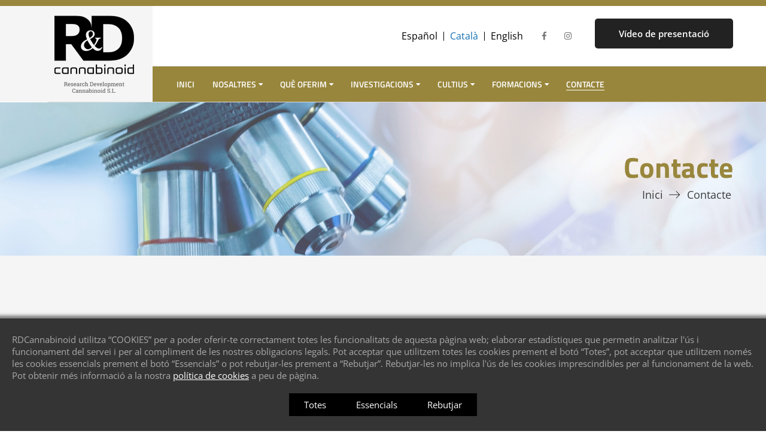

--- FILE ---
content_type: text/html; charset=UTF-8
request_url: https://www.rdcannabinoid.com/ca/contacte.html
body_size: 4733
content:
<!DOCTYPE html>
<!--[if lt IE 8 ]><html lang="ca" class="no-js oldie"><![endif]-->
<!--[if IE 8 ]><html lang="ca" class="no-js ie8"><![endif]-->
<!--[if IE 9 ]><html lang="ca" class="no-js ie9"><![endif]-->
<!--[if (gt IE 9)|!(IE)]><!--><html lang="ca" class="no-js"><!--<![endif]-->
<head>
	<meta charset="utf-8">
	<title>Contacta amb nosaltres</title>
	<meta name="keywords" content="Investigació cànnabis, contactar rd Cannabinoid">
    <meta name="description" content="Contacta amb nosaltres per informar-te sobre els nostres serveis d'investigació i desenvolupament medicinal del cànnabis">
	
	
	<meta http-equiv="X-UA-Compatible" content="IE=edge">
	<meta name="viewport" content="width=device-width, initial-scale=1">
   
   <!-- Stylesheets -->
	<link href="//www.rdcannabinoid.com/assets/css/bootstrap.css" rel="stylesheet">
	<link href="//www.rdcannabinoid.com/assets/plugins/revolution/css/settings.css" rel="stylesheet" type="text/css"><!-- REVOLUTION SETTINGS STYLES -->
	<link href="//www.rdcannabinoid.com/assets/plugins/revolution/css/layers.css" rel="stylesheet" type="text/css"><!-- REVOLUTION LAYERS STYLES -->
	<link href="//www.rdcannabinoid.com/assets/plugins/revolution/css/navigation.css" rel="stylesheet" type="text/css"><!-- REVOLUTION NAVIGATION STYLES -->
	<link href="//www.rdcannabinoid.com/assets/css/style.css?9" rel="stylesheet">
	<link href="//www.rdcannabinoid.com/assets/css/cookies.css" rel="stylesheet">
	<link href="//www.rdcannabinoid.com/assets/css/responsive.css?1" rel="stylesheet">

	<!--Color Themes-->
	<link id="theme-color-file" href="//www.rdcannabinoid.com/assets/css/color-themes/cannabinoid-corporate.css" rel="stylesheet">
    


    <!-- Favicons
	================================================== -->
	<link rel="shortcut icon" href="//www.rdcannabinoid.com/assets/images/favicon.png">
	<link rel="apple-touch-icon" href="//www.rdcannabinoid.com/assets/images/apple-touch-icon.png">
	<link rel="apple-touch-icon" sizes="72x72" href="//www.rdcannabinoid.com/assets/images/apple-touch-icon-72x72.png">
	<link rel="apple-touch-icon" sizes="114x114" href="//www.rdcannabinoid.com/assets/images/apple-touch-icon-114x114.png">
	
	<meta name="google-site-verification" content="ZeM6suZNAcOzpIntADFPdmZ_vUsvkR3O4Xo31BtpDNQ" />
	
	










	
	<link rel="alternate" hreflang="es" href="https://www.rdcannabinoid.com/contacto.html" />
	<link rel="alternate" hreflang="ca" href="https://www.rdcannabinoid.com/ca/contacte.html" />	
	<link rel="alternate" hreflang="en" href="https://www.rdcannabinoid.com/en/contact.html" />
	
</head>  

<body>
  
  	<div class="page-wrapper">

			<!--load menu-->
			
						
			
				<!-- Main Header-->
    <header class="main-header header-style-two">

        <!-- Header top -->
        <div class="header-top-two">
            <div class="auto-container">
                <div class="inner-container">
                    <div class="top-right">
                       
						<li class="idiomaselector "><a href="https://www.rdcannabinoid.com/contacto.html">Español</a></li>
						<li class="idiomaselector active"><a href="https://www.rdcannabinoid.com/ca/contacte.html">Català</a></li>
						<li class="idiomaselector "><a href="https://www.rdcannabinoid.com/en/contact.html">English</a></li>
						
										
								
                    </div>
                    <div class="top-right">
                        <ul class="social-icon-one">
                            <li><a href="https://www.facebook.com/rd.cannabinoid" target="_blank"><span class="fab fa-facebook-f"></span></a></li>
                            <li><a href="https://www.instagram.com/rd_cannabinoid/" target="_blank"><span class="fab fa-instagram"></span></a></li>
                        </ul>
                        <div class="btn-box">
                            <a href="https://www.rdcannabinoid.com/ca/video.html" class="theme-btn btn-style-three"><span class="btn-title">Vídeo de presentació</span></a>
                        </div>
                    </div>
                </div>
            </div>
        </div>
        <!-- End Header Top -->
        
        <!-- Header Lower -->
        <div class="header-lower">
            <div class="auto-container">    
                <!-- Main box -->
                <div class="main-box">

                    <div class="logo-box">
                        <div class="logo"><a href="https://www.rdcannabinoid.com/ca/"><img src="//www.rdcannabinoid.com/assets/images/logo.png?1" width="167" alt="" title=""></a></div>
                    </div>

                    <!--Nav Box-->
                    <div class="nav-outer">
                        <nav class="nav main-menu">
                            <ul class="navigation" id="navbar">
                            
                               <li class=""><a href="https://www.rdcannabinoid.com/ca/">Inici</a></li>
                               
                               <li class="dropdown ">
									<a href="https://www.rdcannabinoid.com/ca/nosaltres.html"><span>Nosaltres</span></a>
                                    <ul>
                                                                                <li><a href="https://www.rdcannabinoid.com/ca/historia.html">Història</a></li>
                                        <li><a href="https://www.rdcannabinoid.com/ca/objectius.html">Objectius</a></li>
                                        <li><a href="https://www.rdcannabinoid.com/ca/valors.html">Valors</a></li>
                                        <li><a href="https://www.rdcannabinoid.com/ca/reconeixements-de-el-estudi-del-cannabis.html">Reconeixements</a></li>
                                        <li><a href="https://www.rdcannabinoid.com/ca/thailand-operational.html">Operativa Tailàndia</a></li>
                                        
                                    </ul>
                                </li>
                                
                                <li class="dropdown ">
                                    <a href="https://www.rdcannabinoid.com/ca/que-oferim-en-rdcannabinoid.html"><span>Què oferim</span></a>
                                    <ul>
                                        <li><a href="https://www.rdcannabinoid.com/ca/genetiques-certificades-del-cannabis.html">Genètiques certificades</a></li> 
                                        <li><a href="https://www.rdcannabinoid.com/ca/assessorament-i-consulta-del-cannabis.html">Assessorament i consulta</a></li>
                                        <li><a href="https://www.rdcannabinoid.com/ca/recerca-del-cannabis.html">Investigació</a></li>
                                        <li><a href="https://www.rdcannabinoid.com/ca/formacio-practica-del-cannabis.html">Formació pràctica</a></li>
                                        <li><a href="https://www.rdcannabinoid.com/ca/cataleg.html">Catàlegs</a></li>
                                        
                                    </ul>
                                </li>
                                
                                <li class="dropdown ">
                                    <a href="https://www.rdcannabinoid.com/ca/recerques-del-cannabis.html">Investigacions</a>
                                    <ul>
                                        <li><a href="https://www.rdcannabinoid.com/ca/recerques-propies.html">Investigacions pròpies</a></li> 
                                        <li><a href="https://www.rdcannabinoid.com/ca/colaboracio-rdc-empreses.html">Col·laboració RDC-Empreses</a></li>
                                        <li><a href="https://www.rdcannabinoid.com/ca/colaboracio-rdc-instituts-de-investigacio.html">Col·laboració RDC-Instituts de recerca en Cànnabis</a></li>
                                        
                                        
                                    </ul>
                                </li>
                                
                                <li class="dropdown ">
                                    <a href="https://www.rdcannabinoid.com/ca/cultius-del-cannabis.html"><span>Cultius</span></a>
                                    <ul>
                                        <li><a href="https://www.rdcannabinoid.com/ca/cultius-destinats-al-us-medicinal.html">Cultius destinats a l'ús medicinal</a></li>
                                        <li><a href="https://www.rdcannabinoid.com/ca/cultius-industrials-a-gran-escala.html">Cultius industrials a gran escala</a></li>
                                        <li><a href="https://www.rdcannabinoid.com/ca/cultius-destinats-a-la-investigacio.html">Cultius destinats a la investigació</a></li>
                                    </ul>
                                </li>
                               
                                <li class="dropdown ">
                                    <a href="https://www.rdcannabinoid.com/ca/formacions-del-cannabis.html"><span>Formacions</span></a>
                                    <ul>
                                        <li><a href="https://www.rdcannabinoid.com/ca/recolzament-practic-a-la-teoria-reglada.html">Suport pràctic a la teoria reglada</a></li>
                                        <li><a href="https://www.rdcannabinoid.com/ca/recolzament-practic-a-la-teoria-no-reglada.html">Suport pràctic a la teoria no reglada</a></li>
                                    </ul>
                                </li>
                                
                                <li  class="current"><a href="https://www.rdcannabinoid.com/ca/contacte.html">Contacte</a></li>
                                
                                <li class="dropdown idiomasmovil">
									<span>Català</span>
									<ul>
										<li><a href="https://www.rdcannabinoid.com/contacto.html">Español</a></li>
										<li><a href="https://www.rdcannabinoid.com/ca/contacte.html">Català</a></li>
										<li><a href="https://www.rdcannabinoid.com/en/contact.html">English</a></li>
									</ul>
								<li>
                                
                                  
                            </ul>
                        </nav>
                        <!-- Main Menu End-->

                        
                    </div>
                </div>
            </div>
        </div>

        <!-- Sticky Header  -->
        <div class="sticky-header">
            <div class="auto-container">            
                <div class="main-box">
                    <div class="logo-box">
                        <div class="logo"><a href="https://www.rdcannabinoid.com/ca/"><img src="//www.rdcannabinoid.com/assets/images/logox100.png" width="100" alt="" title=""></a></div>
                    </div>

                    <!--Keep This Empty / Menu will come through Javascript-->
                </div>
            </div>
        </div><!-- End Sticky Menu -->

        <!-- Mobile Header -->
        <div class="mobile-header">
            <div class="logo"><a href="https://www.rdcannabinoid.com/ca/"><img src="//www.rdcannabinoid.com/assets/images/logox80.png" width="80" alt="" title=""></a></div>
            
            <a href="https://www.rdcannabinoid.com/ca/video.html" class="theme-btn btn-style-three botonvideomenumobile"><span class="btn-title">Vídeo de presentació</span></a>
           

            <!--Nav Box-->
            <div class="nav-outer clearfix">

                <div class="outer-box">

                    <a href="#nav-mobile" class="mobile-nav-toggler navbar-trigger"><span class="fa fa-bars"></span></a>
                </div>
            </div>
        </div>

        <!-- Mobile Nav -->
        <div id="nav-mobile"></div>
        
        
        
    </header>
    <!--End Main Header -->			 <!-- Main Menu End-->
			 
			 
			 <!--Page Title-->
    <section class="page-title" style="background-image: url(//www.rdcannabinoid.com/assets/images/fondo.jpg);">
        <div class="auto-container">
            <div class="title-outer">
                <h1>Contacte</h1>
                <ul class="page-breadcrumb">
                    <li><a href="https://www.rdcannabinoid.com/ca/">Inici</a></li>
                    <li>Contacte</li>
                </ul> 
            </div>
        </div>
    </section>
    <!--End Page Title-->

    
    <!-- Contact Section -->
    <section class="contact-section" id="contact">
        <div class="small-container">
            <div class="sec-title text-center">
                <span class="sub-title">Contacta'ns ara</span>
                <h2>Escriu-nos un missatge</h2>
                <span class="divider"></span>
            </div>

            
            <!-- Form box -->
            <div class="form-box">
                <div class="contact-form">
                    <form action="#" method="post" class="js-contact-form">
                       
                       		<input type="hidden" name="num1" id="num1" value="">
							<input type="hidden" name="num2" id="num2" value="">
							<input type="hidden" name="alea" id="alea" value="626">
                       
                        <div class="row">
                           

                            <div class="col-lg-6 col-md-12">
                                <div class="form-group">
                                    <input type="text" name="name" id="name" placeholder="Nom" required>
                                </div>

                                <div class="form-group">
                                    <input type="email" name="email" id="email" placeholder="Email" required>
                                </div>

                                <div class="form-group">
                                    <input type="text" name="phone" id="phone" placeholder="Telèfon" required>
                                </div>
                                
                                <div class="form-group">
                                    <input type="text" name="sum" id="sum" onfocus="this.value=''"  required>
                                </div>
                            </div>
                            
                            <div class="col-lg-6 col-md-12">
                                <div class="form-group">
                                    <textarea name="message" id="message" placeholder="Missatge"></textarea>
                                </div>
                                
                                <div class="form-group">
                                    <input type="checkbox" id="aceptar" required>
									<label class="labelcheck" for="aceptar">He llegit i accepto el <a href="https://www.rdcannabinoid.com/ca/avis.html"><span>Avís legal</span></a>, La <a href="https://www.rdcannabinoid.com/ca/privacitat.html"><span>Política de privacitat</span></a> I la <a href="https://www.rdcannabinoid.com/ca/cookies.html"><span>Política de cookies</span></a></label>
                                </div>
                                
                            </div>

                            <div class="form-group col-lg-12 text-center pt-3">
                                <button class="theme-btn btn-style-one" type="submit" id="submit" name="submit-form"><span class="btn-title">Enviar</span></button>
                            </div>
                        </div>
                        <div class="row">
                        	<div class="col-md-12 text-center">
                        		<img class="ajax-loader" src="//www.rdcannabinoid.com/assets/images/loading.gif" />	

								<div class="ajax-result">
										<div class="success"></div>
										<div class="error"></div>
								</div>
                        	</div>
						</div>
                    </form>
                </div>
            </div>
        </div>
    </section>
    <!--End Contact Section -->


	<!--load footer-->
	
    <!-- Main Footer -->
    <footer class="main-footer">
        <!--Widgets Section-->
        <div class="widgets-section">
            <div class="auto-container">
                <div class="row">
                    <!--Big Column-->
                    <div class="big-column col-xl-6 col-lg-12 col-md-12 col-sm-12">
                        <div class="row">
                            <!--Footer Column-->
                            <div class="footer-column col-xl-7 col-lg-6 col-md-6 col-sm-12">
                                <div class="footer-widget about-widget">
                                    <div class="logo">
                                        <a href="https://www.rdcannabinoid.com/ca/"><img src="//www.rdcannabinoid.com/assets/images/logo-b.png?1" alt="" width="190" /></a>
                                    </div>
                                    <div class="text">
                                        <p>A la RD Cannabinoid ens dediquem a l'estudi i la investigació del cànnabis per a ús medicinal. <br> Investiguem i desenvolupem diversos tipus de cultiu segons l'ús i posseïm diverses certificacions i reconeixements en nostre àmbit. </p>
                                    </div>
                                    <ul class="social-icon-three">
                                        <li><a href="https://www.facebook.com/rd.cannabinoid" target="_blank"><span class="fab fa-facebook-f"></span></a></li>
                                        
                                    </ul>
                                </div>
                            </div>

                            <!--Footer Column-->
                            <div class="footer-column col-xl-5 col-lg-6 col-md-6 col-sm-12">
                                <div class="footer-widget">
                                    <h2 class="widget-title">Nosaltres</h2>
                                    <ul class="user-links">
                                                                                <li><a href="https://www.rdcannabinoid.com/ca/historia.html">Història</a></li>
                                        <li><a href="https://www.rdcannabinoid.com/ca/objectius.html">Objectius</a></li>
                                        <li><a href="https://www.rdcannabinoid.com/ca/valors.html">Valors</a></li>
                                        <li><a href="https://www.rdcannabinoid.com/ca/reconeixements-de-el-estudi-del-cannabis.html">Reconeixements</a></li>
                                        <li><a href="https://www.rdcannabinoid.com/ca/thailand-operational.html">Operativa Tailàndia</a></li>
                                        
                                        
                                    </ul>
                                </div>
                            </div>
                        </div>
                    </div>

                    <!--Big Column-->
                    <div class="big-column col-xl-6 col-lg-12 col-md-12 col-sm-12">
                        <div class="row">
                            <!--Footer Column-->
                            <div class="footer-column col-lg-6 col-md-6 col-sm-12">
                                <!--Footer Column-->
                                <div class="footer-widget recent-posts">
                                    <h2 class="widget-title">Què oferim</h2>
                                     <!--Footer Column-->
                                    <ul class="user-links">
                                        
                                        <li><a href="https://www.rdcannabinoid.com/ca/genetiques-certificades-del-cannabis.html">Genètiques certificades</a></li> 
                                        <li><a href="https://www.rdcannabinoid.com/ca/assessorament-i-consulta-del-cannabis.html">Assessorament i consulta</a></li>
                                        <li><a href="https://www.rdcannabinoid.com/ca/recerca-del-cannabis.html">Investigació</a></li>
                                        <li><a href="https://www.rdcannabinoid.com/ca/formacio-practica-del-cannabis.html">Formació pràctica</a></li>
                                        <li><a href="https://www.rdcannabinoid.com/ca/cataleg.html">Catàlegs</a></li>
                                        
                                    </ul>
                                </div>
                            </div>

                            <!--Footer Column-->
                            <div class="footer-column col-lg-6 col-md-6 col-sm-12">
                                <!--Footer Column-->
                                <div class="footer-widget contact-widget">
                                    <h2 class="widget-title">Contacta'ns</h2>
                                     <!--Footer Column-->
                                    <div class="widget-content">
                                        <ul class="contact-list">
                                            
                                            <li>
                                                <span class="icon flaticon-email"></span>
                                                <div class="text">Escriu-nos<br>
                                                <a class="mailcoded" href="mailto:info#rdcannabinoid.com"><strong>info#rdcannabinoid.com</strong></a></div>
                                            </li>

                                            <li>
                                                <span class="icon flaticon-back-in-time"></span>
                                                <div class="text"><strong>Dilluns a Divendres:</strong> 09:00–13:00 / 15:00 – 17:00</div>
                                            </li>
                                        </ul>
                                    </div>
                                </div>
                            </div>
                        </div>
                    </div>
                </div>
            </div>
        </div>

        <!--Footer Bottom-->
        <div class="footer-bottom">
            <!-- Scroll To Top -->
            <div class="scroll-to-top scroll-to-target" data-target="html"><span class="fa fa-angle-up"></span></div>
            
            <div class="auto-container">
                <div class="inner-container clearfix">
                    <div class="footer-nav">
                        <ul class="clearfix">
                           	<li><a href="https://www.rdcannabinoid.com/ca/avis.html"><span>Avís legal</span></a></li>
							<li><a href="https://www.rdcannabinoid.com/ca/cookies.html"><span>Política de cookies</span></a></li>
							<li><a href="https://www.rdcannabinoid.com/ca/privacitat.html"><span>Política de privacitat</span></a></li> 
                        </ul>
                    </div>
                    
                    <div class="copyright-text">
                        <p>Vols un lloc com aquest? © <a href="https://www.protiendas.net/" target="_blank" class="copyright">protiendas.net</a></p>
                    </div>
                </div>
            </div>
        </div>
    </footer>
    <!--End Main Footer -->

    
                                                       
                                   
</div><!-- End Page Wrapper -->
   	
<!--load scripts footer-->
	<script>var base_href = '/';</script>
		
<script src="//www.rdcannabinoid.com/assets/js/jquery.js"></script> 
<script src="//www.rdcannabinoid.com/assets/js/popper.min.js"></script>
<!--Revolution Slider-->
<script src="//www.rdcannabinoid.com/assets/plugins/revolution/js/jquery.themepunch.revolution.min.js"></script>
<script src="//www.rdcannabinoid.com/assets/plugins/revolution/js/jquery.themepunch.tools.min.js"></script>
<script src="//www.rdcannabinoid.com/assets/plugins/revolution/js/extensions/revolution.extension.actions.min.js"></script>
<script src="//www.rdcannabinoid.com/assets/plugins/revolution/js/extensions/revolution.extension.carousel.min.js"></script>
<script src="//www.rdcannabinoid.com/assets/plugins/revolution/js/extensions/revolution.extension.kenburn.min.js"></script>
<script src="//www.rdcannabinoid.com/assets/plugins/revolution/js/extensions/revolution.extension.layeranimation.min.js"></script>
<script src="//www.rdcannabinoid.com/assets/plugins/revolution/js/extensions/revolution.extension.migration.min.js"></script>
<script src="//www.rdcannabinoid.com/assets/plugins/revolution/js/extensions/revolution.extension.navigation.min.js"></script>
<script src="//www.rdcannabinoid.com/assets/plugins/revolution/js/extensions/revolution.extension.parallax.min.js"></script>
<script src="//www.rdcannabinoid.com/assets/plugins/revolution/js/extensions/revolution.extension.slideanims.min.js"></script>
<script src="//www.rdcannabinoid.com/assets/plugins/revolution/js/extensions/revolution.extension.video.min.js"></script>
<script src="//www.rdcannabinoid.com/assets/js/main-slider-script.js"></script>
<!--Revolution Slider-->
<script src="//www.rdcannabinoid.com/assets/js/bootstrap.min.js"></script>
<script src="//www.rdcannabinoid.com/assets/js/jquery.fancybox.js"></script>
<script src="//www.rdcannabinoid.com/assets/js/mmenu.polyfills.js"></script>
<script src="//www.rdcannabinoid.com/assets/js/jquery.modal.min.js"></script>
<script src="//www.rdcannabinoid.com/assets/js/mmenu.js"></script>
<script src="//www.rdcannabinoid.com/assets/js/appear.js"></script>
<script src="//www.rdcannabinoid.com/assets/js/mixitup.js"></script>
<script src="//www.rdcannabinoid.com/assets/js/owl.js"></script>
<script src="//www.rdcannabinoid.com/assets/js/wow.js"></script>
<script src="//www.rdcannabinoid.com/assets/js/script.js?1"></script>






		<script>
		/* aquí guardamos la variable de que se ha aceptado el uso de cookies así no mostraremos el mensaje de nuevo */ 
		function guardarCookies(cookieType) { 
			cajacookies.style.display = 'none'; 
			document.cookie = cookieType+"=yes; expires=Fri, 31 Dec 9999 23:59:59 GMT; path=/;domain=rdcannabinoid.com";
		}
		</script>
		
		<div id="cajacookies"> 
		    <p>
		      	 RDCannabinoid utilitza “COOKIES” per a poder oferir-te correctament totes les funcionalitats de aquesta pàgina web; elaborar estadístiques que permetin analitzar l'ús i funcionament del servei i per al compliment de les nostres obligacions legals. Pot acceptar que utilitzem totes les cookies prement el botó “Totes”, pot acceptar que utilitzem només les cookies essencials prement el botó “Essencials” o pot rebutjar-les prement a “Rebutjar”. Rebutjar-les no implica l'ús de les cookies imprescindibles per al funcionament de la web. Pot obtenir més informació a la nostra <a href='https://www.rdcannabinoid.com/ca/cookies.html'>política de cookies</a> a peu de pàgina.		    </p>
		   	<div class="cookies_buttons">
			     <button onclick="guardarCookies('cookie_ok')" class="pull-right" id="button3">Totes</button>
			     <button onclick="guardarCookies('cookie_essentials')" class="pull-right" id="button2">Essencials</button>
			     <button onclick="guardarCookies('cookie_nok')" class="pull-right" id="button1">Rebutjar</button>
		     </div>
		</div>
		



<script type="text/javascript">rand();</script> 

</body>
</html>


--- FILE ---
content_type: text/css
request_url: https://www.rdcannabinoid.com/assets/css/style.css?9
body_size: 35802
content:
/*
Template Name: Medicoz
Author: Listdo
Version: 1.0.0

/************ TABLE OF CONTENTS ***************
1. Fonts
2. Reset
3. Global Settings
4. Content Elements 
5. Main Header
6. Search Popup
7. Sticky Header
8. Mobile Header
9. Header Style Two / Three / Four
10. Page Title
11. Section Title
12. Main Slider
13. Banner Section Two / Three / Four
14. Top Features
15. Features Section 
16. Welcome Section
17. About Section / Two / Three / Four
18. Skills Section
19. Services Section / Two / Three / Four / Five
20. Service Detail
21. Why Choose Us 
22. Portfolio Section
23. Team Section / Two
24. Doctor Detail Section
25. Pricing Section
26. Appointment Section / Two / Three 
27. Appointment Form Section
28. Time Table Section
29. Fun Fact Section / Two / Three / Four
30. Testimonial Section / Two / Three
31. Call To Action / Two
32. News Section / Two / Three
33. Blog Section
34. Blog Single
35. Comment Area
36. Comment Form
37. Contact Section
38. Map Section
39. Clients Section
40. Main Footer / Two / Three / Four
41. Sidebar Page Container
42. Our Shop
43. Product Details
44. Product Tabs
45. Cart Section
46. CheckOut Section
47. Login Section
48. Coming Soon
49. Error Section
50. Terms And Conditions
**********************************************/

/*** 

====================================================================
		Fonts
====================================================================

***/

@import url('googlefonts/open-sans.css');
@import url('googlefonts/titillium.css');

/*

font-family: 'Open Sans', sans-serif;
font-family: 'Titillium Web', sans-serif;

*/

@import url("flaticon.css");
@import url("fontawesome-all.css");
@import url("animate.css");
@import url("owl.css");
@import url("jquery-ui.min.css");
@import url("mmenu.css");
@import url("jquery.fancybox.min.css");
@import url("jquery.modal.min.css");
@import url("jquery.bootstrap-touchspin.css");


/*** 

====================================================================
	Reset
====================================================================

***/

* {
  margin: 0px;
  padding: 0px;
  border: none;
  outline: none;
  font-size: 100%;
}

/*** 

====================================================================
Global Settings
====================================================================

***/

body {
  font-size: 16px;
  color: #363636;
  line-height: 28px;
  font-weight: 400;
  background: #ffffff;
  -webkit-font-smoothing: antialiased;
  -moz-font-smoothing: antialiased;
  font-family: 'Open Sans', sans-serif;
}

a {
  text-decoration: none;
  cursor: pointer;
}

a:hover,
a:focus,
a:visited {
  text-decoration: none;
  outline: none;
}

h1,h2,h3,h4,h5,h6 {
  position:relative;
  margin:0px;
  background:none;
  font-weight: 600;
  line-height: 1.2em;
  font-family: 'Titillium Web', sans-serif;
}

h1 {font-size: 50px; }
h2 {font-size: 40px; }
h3 {font-size: 30px; }
h4 {font-size: 24px; }
h5 {font-size: 20px; }
h6 {font-size: 17px; }


section {
  position: relative;
}

textarea {
  overflow: hidden;
  resize: none;
}

button {
  background-color: transparent;
  outline: none !important;
  cursor: pointer;
  min-width: auto;
}

p,
.text {
  font-size: 15px;
  line-height: 26px;
  color: #666666;
  font-weight: 400;
  margin: 0;
}

::-webkit-input-placeholder {
  color: inherit;
}
::-moz-input-placeholder {
  color: inherit;
}
::-ms-input-placeholder {
  color: inherit;
}

.auto-container {
  position: static;
  max-width: 1200px;
  padding: 0px 15px;
  margin: 0 auto;
  width: 100%;
}

.small-container {
  position: static;
  max-width: 900px;
  padding: 0px 15px;
  margin: 0 auto;
}

.page-wrapper {
  position: relative;
  margin: 0 auto;
  width: 100%;
  min-width: 300px;
  overflow: hidden;
  z-index: 1;
  background-color: #ffffff;
  -webkit-transition: all 300ms ease;
  transition: all 300ms ease;
}

.section{
  padding: 60px 0 30px;
}

.bg_alice {
  background-color: #f9fafc;
}

ul,
li {
  list-style: none;
  padding: 0px;
  margin: 0px;
}

.fancybox-can-drag .fancybox-image-wrap {
  border: 10px solid #ffffff;
}

/***
=======================
   List Styles
=======================
***/


/* List Style Two */

.list-style-one {
  position: relative;
  display: block;
  margin-bottom: 20px;
}

.list-style-one li {
  position: relative;
  font-weight: 400;
  padding-left: 25px;
  margin-bottom: 5px;
}

.list-style-one li:before {
  position: absolute;
  top: 0;
  left: 0;
  font-family: "Font Awesome 5 Free";
  content: "\f00c";
  color: #1370b5;
  font-weight: 900;
  font-size: 14px;
}

/* List Style Two */

.list-style-two {
  position: relative;
  display: block;
  margin-bottom: 20px;
}

.list-style-two li {
  position: relative;
  font-size: 16px;
  line-height: 28px;
  color: #363636;
  font-weight: 400;
  padding-left: 20px;
  margin-bottom: 5px;
}

.list-style-two li:before {
  position: absolute;
  top: 10px;
  left: 0;
  height: 7px;
  width: 7px;
  background-color: #1370b5;
  border-radius: 50%;
  content: "";
}

.list-style-two.light li {
  font-weight: 300;
}

/*** 
==========================
	Social Icons
==========================
***/

.social-icon-one {
  position: relative;
  display: -webkit-box;
  display: flex;
  -webkit-box-align: center;
  align-items: center;
}

.social-icon-one li {
  position: relative;
  margin-right: 10px;
}

.social-icon-one li:last-child{
  margin-right: 0;
}

.social-icon-one li a {
  position: relative;
  display: block;
  font-size: 14px;
  color: #777777;
  height: 30px;
  width: 30px;
  border: 1px solid transparent;
  line-height: 28px;
  text-align: center;
  border-radius: 50%;
  -webkit-transition: all 500ms ease;
  transition: all 500ms ease;
}

.social-icon-one li a:hover {
  background-color: #1370b5;
  border-color: #1370b5;
  color: #ffffff;
}

.social-icon-one.light li a{
  color: #ffffff;
}

.social-icon-one.light li a:hover{
  color: #000000;
}

/* Social Icon Two*/

.social-icon-two {
  position: relative;
  display: flex;
}

.social-icon-two li {
  position: relative;
  margin-right: 15px;
}

.social-icon-two li a {
  position: relative;
  display: block;
  font-size: 14px;
  color: #dddde1;
  height: 35px;
  width: 35px;
  border: 1px solid #ffffff;
  line-height: 33px;
  text-align: center;
  border-radius: 50%;
  -webkit-transition: all 300ms ease;
  transition: all 300ms ease;
}

.social-icon-two li a:hover {
  background-color: #1370b5;
  border-color: #1370b5;
  color: #ffffff;
}

/* Social Icon Three*/

.social-icon-three{
  position: relative;
  display: flex;
}

.social-icon-three li {
  position: relative;
  margin-right: 15px;
}

.social-icon-three li a {
  position: relative;
  display: block;
  font-size: 14px;
  color: #ffffff;
  height: 35px;
  width: 35px;
  border: 1px solid #ffffff;
  line-height: 33px;
  text-align: center;
  border-radius: 50%;
  -webkit-transition: all 300ms ease;
  transition: all 300ms ease;
}

.social-icon-three li a:hover {
  background-color: #ffffff;
  border-color: #ffffff;
  color: #1370b5;
}

/* Social Icon Four*/

.social-icon-four{
  position: relative;
  display: flex;
}

.social-icon-four li {
  position: relative;
  margin-right: 15px;
}

.social-icon-four li a {
  position: relative;
  display: block;
  font-size: 14px;
  color: #777777;
  height: 35px;
  width: 35px;
  border: 1px solid #e1e1e1;
  line-height: 33px;
  text-align: center;
  border-radius: 50%;
  -webkit-transition: all 300ms ease;
  transition: all 300ms ease;
}

.social-icon-four li a:hover {
  background-color: #ef5b3f;
  border-color: #ef5b3f;
  color: #ffffff;
}

/* Social Icon Five*/

.social-icon-five{
  position: relative;
  display: flex;
}

.social-icon-five li {
  position: relative;
  margin-right: 15px;
}

.social-icon-five li a {
  position: relative;
  display: block;
  font-size: 14px;
  color: #777777;
  height: 35px;
  width: 35px;
  border: 1px solid #e1e1e1;
  line-height: 33px;
  text-align: center;
  border-radius: 50%;
  -webkit-transition: all 300ms ease;
  transition: all 300ms ease;
}

.social-icon-five li a:hover {
  background-color: #7fc540;
  border-color: #7fc540;
  color: #ffffff;
}

/*** 
==========================
  Social Icons Colored
==========================
***/

.social-icon-colored{
  position: relative;
  display: -webkit-box;
  display: flex;
  -webkit-box-align: center;
  align-items: center;
  flex-wrap: wrap;
}

.social-icon-colored li {
  position: relative;
  margin-left: 10px;
}

.social-icon-colored li:first-child{
  margin-left: 0;
}

.social-icon-colored li a{
  position: relative;
}

.social-icon-colored li a span{
  position: relative;
  display: block;
  font-size: 18px;
  color: #ffffff;
  height: 40px;
  width: 40px;
  line-height: 40px;
  text-align: center;
  border-radius: 50%;
  -webkit-transition: all 300ms ease;
  transition: all 300ms ease;
}

.social-icon-colored li a:hover span {
  box-shadow: 0 5px 10px rgba(0,0,0,.20);
}

.social-icon-colored .fa-whatsapp {
    background-color: #25d366;
}

.social-icon-colored .fa-adn {
    background-color: #504e54;
}

.social-icon-colored .fa-apple {
    background-color: #aeb5c5;
}

.social-icon-colored .fa-android {
    background-color: #A5C63B;
}

.social-icon-colored .fa-bitbucket,
.social-icon-colored .fa-bitbucket-square {
    background-color: #003366;
}

.social-icon-colored .fa-bitcoin,
.social-icon-colored .fa-btc {
    background-color: #F7931A;
}

.social-icon-colored .fa-css3 {
    background-color: #1572B7;
}

.social-icon-colored .fa-dribbble {
    background-color: #F46899;
}

.social-icon-colored .fa-dropbox {
    background-color: #018BD3;
}

.social-icon-colored .fa-facebook,
.social-icon-colored .fa-facebook-f,
.social-icon-colored .fa-facebook-square {
    background-color: #3C599F;
}

.social-icon-colored .fa-flickr {
    background-color: #FF0084;
}

.social-icon-colored .fa-foursquare {
    background-color: #0086BE;
}

.social-icon-colored .fa-github,
.social-icon-colored .fa-github-alt,
.social-icon-colored .fa-github-square {
    background-color: #070709;
}

.social-icon-colored .fa-google-plus,
.social-icon-colored .fa-google-plus-square {
    background-color: #CF3D2E;
}

.social-icon-colored .fa-html5 {
    background-color: #E54D26;
}

.social-icon-colored .fa-instagram {
    background-color: #A1755C;
}

.social-icon-colored .fa-linkedin,
.social-icon-colored .fa-linkedin-in,
.social-icon-colored .fa-linkedin-square {
    background-color: #0085AE;
}

.social-icon-colored .fa-linux {
    background-color: #FBC002;
    color: #333;
}

.social-icon-colored .fa-maxcdn {
    background-color: #F6AE1C;
}

.social-icon-colored .fa-pagelines {
    background-color: #241E20;
    color: #3984EA;
}

.social-icon-colored .fa-pinterest,
.social-icon-colored .fa-pinterest-p,
.social-icon-colored .fa-pinterest-square {
    background-color: #CC2127;
}

.social-icon-colored .fa-renren {
    background-color: #025DAC;
}

.social-icon-colored .fa-skype {
    background-color: #01AEF2;
}

.social-icon-colored .fa-stack-exchange {
    background-color: #245590;
}

.social-icon-colored .fa-stack-overflow {
    background-color: #FF7300;
}

.social-icon-colored .fa-trello {
    background-color: #265A7F;
}

.social-icon-colored .fa-tumblr,
.social-icon-colored .fa-tumblr-square {
    background-color: #314E6C;
}

.social-icon-colored .fa-twitter,
.social-icon-colored .fa-twitter-square {
    background-color: #32CCFE;
}

.social-icon-colored .fa-vimeo-square {
    background-color: #229ACC;
}

.social-icon-colored .fa-vk {
    background-color: #375474;
}

.social-icon-colored .fa-weibo {
    background-color: #D72B2B;
}

.social-icon-colored .fa-windows {
    background-color: #12B6F3;
}

.social-icon-colored .fa-xing,
.social-icon-colored .fa-xing-square {
    background-color: #00555C;
}

.social-icon-colored .fa-youtube,
.social-icon-colored .fa-youtube-play,
.social-icon-colored .fa-youtube-square {
    background-color: #C52F30;
}

/*** 

====================================================================
Content Elements
====================================================================

***/

.content-elements {
  position: relative;
  padding: 120px 0 120px;
}

.content-elements .sec-title{
  margin-bottom: 50px;
}

.typography{
  position: relative;
  margin-bottom: 30px;
}

.content-elements hr.divider-one {
    margin-top: 0px !important;
    margin-bottom: 80px !important;
}

.typography h1:not(:first-child) {
  margin-top: 35px; 
}

.typography h1:not(:last-child) {
  margin-bottom: 35px; 
}

.typography h2:not(:first-child) {
  margin-top: 30px; 
}

.typography h2:not(:last-child) {
  margin-bottom: 30px; 
}

.typography h3:not(:first-child) {
  margin-top: 25px; 
}

.typography h3:not(:last-child) {
  margin-bottom: 25px; 
}

.typography h4:not(:first-child) {
  margin-top: 22px; 
}

.typography h4:not(:last-child) {
  margin-bottom: 22px; 
}

.typography h5:not(:first-child) {
  margin-top: 19px; 
}

.typography h5:not(:last-child) {
  margin-bottom: 19px; 
}

.typography h6:not(:first-child) {
  margin-top: 15px; 
}

.typography h6:not(:last-child) {
  margin-bottom: 15px; 
}

.typography p:not(:last-child) {
  margin: 0 0 1.7em;
  padding: 0; 
}

.typography p:not(:last-child):empty {
    margin: 0; 
}

.content-elements .buttons{

}

.content-elements .buttons .column{
  margin-bottom: 30px;
}

.content-elements .buttons .theme-btn{
  margin-right: 3px;
  margin-bottom: 5px;
}

.content-elements .buttons .theme-btn:last-child{
  margin-right: 0;
}

/*==========================
  Message Box
===========================*/

.message-box{
    position: relative;
    padding: 16px 10px;
    min-height: 50px;
    margin-bottom: 30px;
    border-radius: 50px 0 0 50px;
}

.message-box p{
    color: #ffffff;
    font-size: 14px;
    line-height: 18px;
}

.message-box h4{
  color: #ffffff;
  font-family: "Roboto", sans-serif;
  font-size: 18px;
    font-weight: 500;
    margin-bottom: 5px;
}

.message-box h4 a{
  text-decoration: underline;
}

.message-box a{
    color: #ffffff;
    text-decoration: underline;
  -webkit-transition: all 300ms ease;
  -moz-transition: all 300ms ease;
  -ms-transition: all 300ms ease;
  -o-transition: all 300ms ease;
  transition: all 300ms ease;
}

.message-box .close-btn{
    position: absolute;
    display: block;
    z-index: 1;
    top: 0px;
    right: 0px;
    height: 100%;
    width: 50px;
    background: rgba(0,0,0,0.1);
    text-align: center;
    display: flex;
    justify-content: center;
    align-items: center;
    text-decoration: none;
  -webkit-transition: all 300ms ease;
  -moz-transition: all 300ms ease;
  -ms-transition: all 300ms ease;
  -o-transition: all 300ms ease;
  transition: all 300ms ease;
}

.message-box .close-btn .icon{
  color: #ffffff;
  font-size: 18px;
  opacity: .7;
}

.message-box .close-btn:hover{
    background: rgba(0,0,0,0.2);
}

.message-box.with-icon {
    padding-left: 50px;
    padding-right: 65px;
}

.message-box .icon-box{
    position: absolute;
    z-index: 1;
    top: 50%;
    left: 10px;
    width: 30px;
    height: 30px;
    color: #24bb79;
    border-radius: 50%;
    background-color: #ffffff;
    margin-top: -15px;
}

.message-box .icon-box .icon {
    font-size: 14px;
    position: absolute;
    z-index: 1;
    top: 0;
    left: 1px;
    width: 100%;
    height: 100%;
    border-radius: 50%;
    line-height: 30px;
    text-align: center;
    color: #24bb79;
}

/* Message Info */

.message-box.info{
  border-color: #5bc0de;
  background-color: #5bc0de;
}

.message-box.info h4,
.message-box.info a{
  color: #ffffff;
}

.message-box.info .icon-box .icon {
  color: #5bc0de;
}

/* Message success */

.message-box.success{
  border-color: #5cb85c;
  background-color: #5cb85c;
}

.message-box.success h4,
.message-box.success a{
  color: #ffffff;
}

.message-box.success .icon-box .icon {
  color: #5cb85c;
}

/* Message warning */

.message-box.warning{
  border-color: #f0ad4e;
  background-color: #f0ad4e;
}

.message-box.warning h4,
.message-box.warning a{
  color: #ffffff;
}

.message-box.warning .icon-box .icon {
  color: #f0ad4e;
}

/* Message Error */

.message-box.error{
  border-color: #d9534f;
  background-color: #d9534f;
}

.message-box.error h4,
.message-box.error a{
  color: #ffffff;
}

.message-box.error .icon-box .icon {
  color: #d9534f;
}

/*==========================
	Default Tabs
===========================*/

.default-tabs {
  position: relative;
  overflow: hidden;
  border: 1px solid #dddde1;
  margin-bottom: 30px;
}

.default-tabs .tab-buttons {
  position: relative;
  padding: 10px 10px;
  background: #1370b5;
  border-radius: 5px;
}

.default-tabs .tab-buttons li {
  position: relative;
  float: left;
  font-weight: 600;
  font-size: 16px;
  padding: 11px 24px;
  color: #ffffff;
  line-height: 20px;
  border-radius: 5px;
  cursor: pointer;
  -webkit-transition: all 300ms ease;
  transition: all 300ms ease;
}

.default-tabs .tab-buttons li.active-btn {
  background-color: #ffffff;
  color: #1370b5;
}

.default-tabs .tabs-content {
  position: relative;
  width: 100%;
  padding: 25px 25px;
  background-color: #ffffff;
}

.default-tabs .tabs-content p {
  font-size: 14px;
  line-height: 26px;
  font-weight: 300;
}

/* Style Two */

.default-tabs.style-two .tab-buttons{
  background: #ffffff;
  padding: 0 10px;
  border-bottom: 1px solid #dddde1;
}

.default-tabs.style-two .tab-buttons li{
  padding: 20px 24px;
  color: #5c6770;
  border-radius: 0;
  border-bottom: 2px solid transparent;
}

.default-tabs.style-two .tab-buttons li.active-btn{
  color: #1370b5;
  border-color: #1370b5;
}

/*==========================
Accordian Box
===========================*/

.accordion-box {
  position: relative;
  margin-bottom: 30px;
}

.accordion-box .block {
  position: relative;
  margin-bottom: 15px;
  -webkit-transition: all 300ms ease;
  transition: all 300ms ease;
  background: #ffffff;
  box-shadow: 0 1px 4px rgba(0,0,0,0.09);
}

.accordion-box .block .acc-btn {
  position: relative;
  font-size: 16px;
  padding: 15px 20px;
  padding-left: 24px;
  line-height: 30px;
  color: #222222;
  font-weight: 600;
  cursor: pointer;
  -webkit-transition: all 300ms ease;
  transition: all 300ms ease;
}

.accordion-box .block .acc-btn.active {
  background: #1370b5;
  color: #ffffff;
}

.accordion-box .block .acc-btn .icon {
  position: absolute;
  right: 0;
  top: 0;
  height: 60px;
  width: 60px;
  line-height: 60px;
  text-align: center;
  color: #222;
  font-size: 12px;
  border-radius: 50px;
  transition: all 300ms ease;
}

.accordion-box .block .acc-btn.active .icon{
  -webkit-transform: rotateX(-180deg);
  transform: rotateX(-180deg);
  color: #ffffff;
}

.accordion-box .block .acc-content {
  position: relative;
  display: none;
}

.accordion-box .block .acc-content.current {
  display: block;
}

.accordion-box .block .content {
  position: relative;
  padding: 30px 25px 15px;
}

.accordion-box .block .content p{
  position: relative;
  font-size: 14px;
  line-height: 26px;
  color: #5c6770;
  font-weight: 400;
  margin-bottom: 26px;
  -webkit-transition: all 300ms ease;
  transition: all 300ms ease;
}

.accordion-box .block .content p:last-child{
  margin-bottom: 0;
}

.accordion-box.style-two .active-block{
  background-color: #1370b5;
}

.accordion-box.style-two .acc-btn.active{
  background-color: #ffffff !important;
  color: #222222;
}

.accordion-box.style-two .block .content p{
  color: #ffffff;
}

.accordion-box.style-two .block .acc-btn.active .icon{
  color: #222222;
}

/*==========================
default table
===========================*/

.default-table{
  position: relative;
  background: #ffffff;
  box-shadow: 0 1px 4px rgba(0,0,0,0.09);
  border-radius: 5px;
  margin-bottom: 30px;
  overflow: hidden;
  width: 100%;
  min-width: 600px;
}

.default-table thead{
  background: #1370b5;
  color: #ffffff;
}

.default-table thead th{
  position: relative;
  padding: 20px 30px;
  font-size: 16px;
  color: #ffffff;
  font-weight: 400;
  line-height: 30px;
}

.default-table tbody tr{
  position: relative;
  border-bottom: 1px solid #ededed;
}

.default-table tr td{
  position: relative;
  padding: 26px 30px;
  font-size: 16px;
  color: #5c6770;
  font-weight: 400;
}

.content-elements .btn-column{
  display: flex;
  flex-direction: column;
  justify-content: center;
  align-items: center;
}

.content-elements .btn-column .theme-btn{
  margin-bottom: 20px;
}

/*======================
Theme Btn
=======================*/

.theme-btn{
  display:inline-block;
  text-align: center;
  border-radius: 5px;
  -webkit-transition:all 0.5s ease;
  -moz-transition:all 0.5s ease;
  -ms-transition:all 0.5s ease;
  -o-transition:all 0.5s ease;
  transition:all 0.5s ease;
}

.theme-btn .btn-title{
  position: relative;
  z-index: 9;
  color: inherit;
}

.theme-btn span:not(.btn-title){
  position: absolute;
  left: 0;
  bottom: 0;
  width: 20%;
  height: 100%;
  border-radius: 50%;
  transform: translateY(150%);
  transition: all 500ms ease;
  background-color: #ffffff;
  z-index: 0;
}

.theme-btn span:nth-child(2){
  left: 20%;
  transition-delay: 100ms;
}

.theme-btn span:nth-child(3){
  left: 40%;
  transition-delay: 200ms;
}

.theme-btn span:nth-child(4){
  left: 60%;
  transition-delay: 300ms;
}

.theme-btn span:nth-child(5){
  left: 80%;
  transition-delay: 400ms;
}

.theme-btn:hover span{
  transform: translateY(0) scale(2);
}

/*Btn Style One*/

.btn-style-one{
  position: relative;
  font-size: 16px;
  line-height: 30px;
  color: #ffffff;
  padding: 10px 30px;
  font-weight: 600;
  background: #1370b5;
  overflow: hidden;
  min-width: 150px;
}

.btn-style-one:hover{
  color: #1370b5;
  box-shadow: 0 10px 30px rgba(0,0,0,0.10);
}

/*Btn Style One*/

.btn-style-two{
  position: relative;
  font-size: 15px;
  line-height: 30px;
  color: #1370b5;
  padding: 10px 40px;
  font-weight: 600;
  background: #ffffff;
  overflow: hidden;
  min-width: 170px;
  box-shadow: 0 10px 30px rgba(0,0,0,0.10);
}

.btn-style-two:hover{
  color: #ffffff;
  box-shadow: 0 10px 15px rgba(0,0,0,0.09);
}

.btn-style-two span:not(.btn-title){
  background: #1370b5;
}

/*Btn Style Three*/

.btn-style-three{
  position: relative;
  font-size: 15px;
  line-height: 30px;
  color: #ffffff;
  padding: 10px 40px;
  font-weight: 600;
  background: #222222;
  overflow: hidden;
  min-width: 170px;
}

.botonvideomenumobile
{
	padding: 5px 10px;
    margin: 0px auto;
    margin-left: auto !important;
    height: 44px;
	margin-top:3px;
}

.btn-style-three:hover{
  color: #222222;
  box-shadow: 0 10px 15px rgba(0,0,0,0.09);
}

/*Btn Style Four*/

.btn-style-four{
  position: relative;
  font-size: 15px;
  line-height: 30px;
  color: #222222;
  padding: 10px 40px;
  font-weight: 600;
  background: #ffffff;
  overflow: hidden;
  min-width: 170px;
  box-shadow: 0 10px 30px rgba(0,0,0,0.10);
}

.btn-style-four:hover{
  color: #ffffff;
  box-shadow: 0 10px 15px rgba(0,0,0,0.09);
}

.btn-style-four span:not(.btn-title){
  background: #222222;
}

.theme-btn.large {
  padding: 15px 70px;
  min-width: 20px;
  font-size: 18px;
  line-height: 30px;
}

.theme-btn.small {
  padding: 10px 18px;
  font-size: 14px;
  font-weight: 400;
  line-height: 20px;
  border-radius: 5px;
  min-width: 100px;
}

/*==========================
Owl Carousel Arrows
===========================*/

.owl-carousel.no-arrows .owl-nav{
  display: none;
}

.default-arrows .owl-nav{
  position: absolute;
  left: 0;
  top: 50%;
  width: 100%;
  opacity: 0;
  margin-top: -22px;
  -webkit-transition: all 500ms ease;
  -moz-transition: all 500ms ease;
  -ms-transition: all 500ms ease;
  -o-transition: all 500ms ease;
  transition: all 500ms ease;
}

.default-arrows:hover .owl-nav{
  opacity: 1;
}

.default-arrows .owl-next,
.default-arrows .owl-prev{
  position: absolute;
  left: -50px;
  top: 0;
  height: 45px;
  width: 45px;
  color: #ffffff;
  font-size: 18px;
  font-weight: 600;
  text-align: center;
  background: rgba(255, 255, 255, 0.4);
  line-height: 45px;
  border-radius: 7px;
  -webkit-transition: all 500ms ease;
  -moz-transition: all 500ms ease;
  -ms-transition: all 500ms ease;
  -o-transition: all 500ms ease;
  transition: all 500ms ease;
}

.default-arrows .owl-next{
  left: auto;
  right: -50px;
}

.default-arrows:hover .owl-next{right: 30px;}
.default-arrows:hover .owl-prev{left: 30px;}

.default-arrows .owl-next:hover,
.default-arrows .owl-prev:hover{
  background: #ffffff;
  color: #1370b5;
  box-shadow: 0 5px 20px rgba(0,0,0,0.10);
}

.default-arrows.dark .owl-next,
.default-arrows.dark .owl-prev{
  background-color: rgba(0,0,0,0.20);
}

.default-arrows.dark .owl-next:hover,
.default-arrows.dark .owl-prev:hover{
  background-color: #ffffff;
}

.owl-carousel.disable-arrow .owl-nav{
  display: none;
}

.owl-carousel.disable-dots .owl-dots{
  display: none;
}

.default-dots .owl-dots{
  position: relative;
  display: flex;
  justify-content: center;
  align-items: center;
}

.default-dots .owl-dot{
  position: relative;
  height: 8px;
  width: 8px;
  background-color: #000000;
  margin: 0 4px;
  border-radius: 10px;
  transition: all 300ms ease;
}

.default-dots .owl-dot.active{
  width: 32px;
  background-color: #1370b5;
}

.default-dots.light .owl-dot{
  background-color: #ffffff !important;
}

.theme_color {
  color: #1370b5;
}

.pull-right {
  float: right;
}

.pull-left {
  float: left;
}

/*==========================
	Preloader
  ===========================*/

.preloader{
  position: fixed;
  left: 0;
  top: 0;
  height: 100%;
  width: 100%;
  background-color: #fafafa;
  z-index: 9999;
  background-image: url(../images/icons/page-loader.gif);
  background-size: 200px;
  background-repeat: no-repeat;
  background-position: center;
}

.preloader:before{
  position: absolute;
  top: 50%;
  left: 0;
  right: 0;
  width: 100%;
  text-align: center;
  margin: 0 auto;
  margin-top: 30px;
  color: #1370b5;
  font-size: 1.2em;
  opacity: .30;
  font-weight: 700;
  letter-spacing: 1px;
  content: "Loading";
  text-transform: uppercase;
  transition: none;
}


img {
  display: inline-block;
  max-width: 100%;
  height: auto;
}

hr {
  -webkit-appearance: none;
  position: relative;
  height: 1px;
  margin: 30px auto;
  background: #e6e8ed;
  border-style: none;
  outline-style: none;
}

.tabs-box {
  position: relative;
}

.tabs-box .tab {
  display: none;
}

.tabs-box .active-tab {
  display: block;
}

/*=== Default Form ===*/

.default-form {
  position: relative;
}

.default-form .form-group {
  position: relative;
  margin-bottom: 20px;
}

.default-form .form-group:last-child {
  margin-bottom: 0;
}

.default-form .form-group input[type="text"],
.default-form .form-group input[type="password"],
.default-form .form-group input[type="number"],
.default-form .form-group input[type="email"],
.default-form .form-group input[type="url"],
.default-form .form-group textarea,
.default-form .form-group select {
  position: relative;
  width: 100%;
  display: block;
  color: #5c6770;
  font-size: 14px;
  line-height: 30px;
  padding: 10px 20px;
  height: 52px;
  background-color: #ffffff;
  border: 1px solid #e1e1e1;
  -webkit-transition: all 300ms ease;
  transition: all 300ms ease;
}

.default-form .form-group input[type="text"]:focus,
.default-form .form-group input[type="email"]:focus,
.default-form .form-group input[type="url"]:focus,
.default-form .form-group select:focus,
.default-form .form-group textarea:focus {
  border-color: #1370b5;
}

.default-form .form-group textarea {
  height: 184px;
  resize: none;
  padding-top: 15px;
}

.default-form .form-group input[type="submit"],
.default-form .form-group button {
  position: relative;
  display: inline-block;
  min-width: 160px;
}

.default-form input.error:focus,
.default-form select.error:focus,
.default-form textarea.error:focus {
  border-color: #ff0000;
}

.default-form label.error {
  display: block;
  font-weight: 500;
  font-size: 13px;
  text-transform: capitalize;
  line-height: 24px;
  color: #ff0000;
  margin-bottom: 0;
}

.default-form .form-group .icon{
  position: absolute;
  right: 20px;
  bottom: 0;
  color: #9fa9b8;
  font-size: 14px;
  line-height: 54px;
}

/*** 

====================================================================
  Scroll To Top
====================================================================

***/

.scroll-to-top {
  position: fixed;
  right: 30px;
  bottom: 30px;
  z-index: 999;
  width: 40px;
  height: 40px;
  font-size: 18px;
  color: #1b2032;
  background-color: #ffffff;
  line-height: 40px;
  border-radius: 50px 50px 0 0;
  text-align: center;
  display: none;
  cursor: pointer;
  box-shadow: 0 3px 10px rgba(0,0,0,0.10);
  -webkit-transition: all 300ms ease;
  transition: all 300ms ease;
}

.play-now {
  position: relative;
  display: inline-block;
  z-index: 9;
  -webkit-transition: all 300ms ease;
  -moz-transition: all 300ms ease;
  -ms-transition: all 300ms ease;
  -o-transition: all 300ms ease;
  transition: all 300ms ease;
}

.play-now .icon{
  position: relative;
  display: inline-block;
  height: 80px;
  width: 80px;
  text-align: center;
  line-height: 80px;
  background-color: #ffffff;
  color: #222222;
  z-index: 1;
  font-size: 42px;
  display: block;
  -webkit-border-radius: 50%;
  -moz-border-radius: 50%;
  -ms-border-radius: 50%;
  -o-border-radius: 50%;
  border-radius: 50%;
  -webkit-box-shadow: 0 0px 10px 0 rgba(255, 255, 255, .3);
  -moz-box-shadow: 0 0px 10px 0 rgba(255, 255, 255, .3);
  -ms-box-shadow: 0 0px 10px 0 rgba(255, 255, 255, .3);
  -o-box-shadow: 0 0px 10px 0 rgba(255, 255, 255, .3);
  box-shadow: 0  0px 10px 0 rgba(255, 255, 255, .3);
  -webkit-transform-origin:center; 
  transform-origin:center; 
}

.play-now .ripple,
.play-now .ripple:before,
.play-now .ripple:after {
  position: absolute;
  top: 50%;
  left: 50%;
  height: 70px;
  width: 70px;
  -webkit-transform: translate(-50%, -50%);
  -moz-transform: translate(-50%, -50%);
  -ms-transform: translate(-50%, -50%);
  -o-transform: translate(-50%, -50%);
  transform: translate(-50%, -50%);
  -webkit-border-radius: 50%;
  -moz-border-radius: 50%;
  -ms-border-radius: 50%;
  -o-border-radius: 50%;
  border-radius: 50%;
  -webkit-box-shadow: 0 0 0 0 rgba(255, 255, 255, .6);
  -moz-box-shadow: 0 0 0 0 rgba(255, 255, 255, .6);
  -ms-box-shadow: 0 0 0 0 rgba(255, 255, 255, .6);
  -o-box-shadow: 0 0 0 0 rgba(255, 255, 255, .6);
  box-shadow: 0 0 0 0 rgba(255, 255, 255, .6);
  -webkit-animation: ripple 3s infinite;
  -moz-animation: ripple 3s infinite;
  -ms-animation: ripple 3s infinite;
  -o-animation: ripple 3s infinite;
  animation: ripple 3s infinite;
}

.play-now .ripple:before {
  -webkit-animation-delay: .9s;
  -moz-animation-delay: .9s;
  -ms-animation-delay: .9s;
  -o-animation-delay: .9s;
  animation-delay: .9s;
  content: "";
  position: absolute;
}

.play-now .ripple:after {
  -webkit-animation-delay: .6s;
  -moz-animation-delay: .6s;
  -ms-animation-delay: .6s;
  -o-animation-delay: .6s;
  animation-delay: .6s;
  content: "";
  position: absolute;
}

@-webkit-keyframes ripple {
  70% {box-shadow: 0 0 0 70px rgba(255, 255, 255, 0);}
  100% {box-shadow: 0 0 0 0 rgba(255, 255, 255, 0);}
}

@keyframes ripple {
  70% {box-shadow: 0 0 0 70px rgba(255, 255, 255, 0);}
  100% {box-shadow: 0 0 0 0 rgba(255, 255, 255, 0);}
} 


/*** 

====================================================================
  Main Header
====================================================================

***/

.main-header{
  position: relative;
  left: 0;
  top: 0;
  width: 100%;
  height: auto;
  z-index: 99;
  border-top: 10px solid #1370b5;
}

/* Header Top */

.header-top{
  position: relative;
}

.header-top .inner-container{ 
  position: relative;
  display: flex;
  justify-content: space-between;
  align-items: center;
}

.header-top .top-left{
  position: relative;
}

.header-top .top-left .contact-list{
  position: relative;
  padding: 15px 0;
}

.header-top .top-left .contact-list li{
  position: relative;
  float: left;
  font-size: 14px;
  line-height: 20px;
  color: #777777;
  font-weight: 400;
  margin-right: 30px;
}

.header-top .top-left .contact-list li:last-child{
  margin-right: 0;
}

.header-top .top-left .contact-list li i{
  float: left;
  font-size: 20px;
  line-height: 20px;
  margin-right: 8px;
  color: #1370b5;
}

.header-top .top-left .contact-list li a{
  color: #1370b5;
  display: inline-block;
  -webkit-transition: all 300ms ease;
  -moz-transition: all 300ms ease;
  -ms-transition: all 300ms ease;
  -o-transition: all 300ms ease;
  transition: all 300ms ease;
}

.header-top .top-right{
  position: relative;
  float: right;
}

/* Header Lower */
.main-header .header-lower{
  position: relative;
}

.main-header .main-box {
  position: relative;
  display: -webkit-box;
  display: flex;
  -webkit-box-pack: justify;
  justify-content: space-between;
  -webkit-box-align: center;
  align-items: center;
  margin-bottom: 30px;
  padding-left: 30px;
}

.main-header .main-box:before{
  position: absolute;
  left: 0;
  right: 60px;
  height: 100%;
  background: #f5f5f5;
  content: "";
  border-radius: 50px;
  border: 1px solid #dddde1;
}

.main-header .nav-outer {
  position: static;
  display: -webkit-box;
  display: flex;
  -webkit-box-pack: justify;
  justify-content: space-between;
  -webkit-box-align: center;
  align-items: center;
}

.main-header .logo-box {
  position: relative;
  display: -webkit-box;
  display: flex;
  -webkit-box-align: center;
  align-items: center;
}

.main-header .logo {
  position: relative;
  z-index: 9;
  padding: 15px 0;
  -webkit-transition: all 300ms ease;
  transition: all 300ms ease;
}

.main-header .menu-box {
  position: static;
  display: -webkit-box;
  display: flex;
  -webkit-box-pack: justify;
  justify-content: space-between;
  -webkit-box-align: center;
  align-items: center;
}

.main-menu {
  position: static;
}

.main-menu .navbar-header {
  display: none;
}

.main-menu .navbar-collapse {
  padding: 0px;
}

.main-menu .navigation {
  position: static;
  display: -webkit-box;
  display: flex;
  -webkit-box-align: center;
  align-items: center;
}

.main-menu .navigation > li {
  position: relative;
  margin-right: 30px;
  padding: 20px 0;
  -webkit-transition: all 300ms ease;
  transition: all 300ms ease;
}

.main-menu .navigation > li > span,
.main-menu .navigation > li > a {
  position: relative;
  display: block;
  text-align: center;
  opacity: 1;
  font-size: 14px;
  line-height: 30px;
  font-weight: 600;
  color: #222222;
  cursor: pointer;
  text-transform: uppercase;
  font-family: "Titillium Web", sans-serif;
  -webkit-transition: all 300ms ease;
  transition: all 300ms ease;
}

.main-menu .navigation > li.current  span.current,
.main-menu .navigation > li.current > a,
.main-menu .navigation > li.current > span {
  color: #1370b5;
}

.main-menu .navigation > li.dropdown > span,.main-menu .navigation > li.dropdown > a {
  padding-right: 10px;
}

.main-menu .navigation > li.dropdown > span:after,.main-menu .navigation > li.dropdown > a:after {
  position: absolute;
  right: -2px;
  top: 50%;
  margin-top: -10px;
  font-family: "Font Awesome 5 Free";
  content: "\f0d7";
  display: block;
  line-height: 20px;
  font-size: 12px;
  font-weight: 900;
  color: #fff;
  z-index: 5;
}

.main-menu .navigation > li > a > span {
  position: relative;
}

.main-menu .navigation > li > ul {
  position: absolute;
  top: 100%;
  left: -15px;
  background-color: #fff;
  border-radius: 8px;
  padding: 10px 0;
  opacity: 0;
  z-index: 1;
  min-width: 200px;
  -webkit-transition: all 0.5s;
  transition: all 0.5s;
  -webkit-transform: translateY(50px);
  transform: translateY(50px);
  -ms-box-shadow: 0px 7px 10px -1px rgba(0, 0, 0, 0.2);
  -o-box-shadow: 0px 7px 10px -1px rgba(0, 0, 0, 0.2);
  box-shadow: 0px 7px 10px -1px rgba(0, 0, 0, 0.2);
}

.main-menu .navigation > li > ul:before {
  position: absolute;
  left: 20px;
  top: -8px;
  border-left: 8px solid transparent;
  border-right: 8px solid transparent;
  border-bottom: 8px solid #ffffff;
  content: "";
}

.main-menu .navigation > li > ul.from-right {
  left: auto;
  right: 0;
}

.main-menu .navigation > li > ul .from-right {
  left: auto;
  right: 100%;
  margin-right: 2px;
}

.main-menu .navigation > li > ul > li {
  position: relative;
  display: block;
  z-index: 1;
}

.main-menu .navigation > li > ul > li:last-child {
  border-bottom: none;
}

.main-menu .navigation > li > ul > li > span,
.main-menu .navigation > li > ul > li > a {
  position: relative;
  display: block;
  padding: 10px 30px;
  z-index: 1;
  font-weight: 600;
  font-size: 16px;
  line-height: 20px;
  color: #363636;
  white-space: nowrap;
  text-transform: capitalize;
  cursor: pointer;
  -webkit-transition: all 0.3s ease;
  transition: all 0.3s ease;
}

.main-menu .navigation > li.current.dropdown > span:after,
.main-menu .navigation > li li > a:hover,
.main-menu .navigation > li > ul > li > ul > li.current > a,
.main-menu .navigation > li > ul > li.current > a {
  color: #1370b5;
}

.main-menu .navigation > li > ul > li > ul {
  position: absolute;
  top: 100%;
  left: 100%;
  background-color: #fff;
  border-radius: 8px;
  padding: 10px 0;
  min-width: 200px;
  margin-top: -40px;
  opacity: 0;
  z-index: 1;
  -webkit-transition: all 0.5s;
  transition: all 0.5s;
  -webkit-transform: translateY(50px);
  transform: translateY(50px);
  -ms-box-shadow: 0px 7px 10px -1px rgba(0, 0, 0, 0.2);
  -o-box-shadow: 0px 7px 10px -1px rgba(0, 0, 0, 0.2);
  box-shadow: 0px 7px 10px -1px rgba(0, 0, 0, 0.2);
}

.main-menu .navigation > li > ul > li > ul > li {
  position: relative;
  width: 100%;
}

.main-menu .navigation > li > ul > li > ul > li > a {
  position: relative;
  display: block;
  padding: 10px 30px;
  z-index: 1;
  font-weight: 600;
  font-size: 16px;
  line-height: 20px;
  color: #363636;
  white-space: nowrap;
  text-transform: capitalize;
  -webkit-transition: all 0.3s ease;
  transition: all 0.3s ease;
}

.main-menu .navigation > li > ul > li > ul > li > span:hover {
  color: #5c6770;
}

.main-menu .navigation > li > ul > li.dropdown > span:before {
  position: absolute;
  right: 20px;
  top: 50%;
  margin-top: -10px;
  font-family: "Font Awesome 5 Free";
  content: "\f105";
  display: block;
  color: inherit;
  line-height: 20px;
  font-size: 16px;
  font-weight: 900;
  z-index: 5;
}

.main-menu .navigation > li.dropdown:hover > ul {
  opacity: 1;
  visibility: visible;
  -webkit-transform: translate(0px);
  transform: translate(0px);
}

.main-menu .navigation li > ul > li.dropdown:hover > ul {
  opacity: 1;
  visibility: visible;
  -webkit-transform: translate(0px);
  transform: translate(0px);
}

.main-menu .navigation li.dropdown .dropdown-btn {
  position: absolute;
  right: 10px;
  top: 8px;
  width: 34px;
  height: 30px;
  border: 1px solid #ffffff;
  text-align: center;
  font-size: 16px;
  line-height: 26px;
  color: #ffffff;
  cursor: pointer;
  z-index: 5;
  display: none;
}

.main-header .outer-box {
  position: relative;
  display: -webkit-box;
  display: flex;
  -webkit-box-pack: center;
  justify-content: center;
  -webkit-box-align: center;
  align-items: center;
}

/* Search btn */
.main-header .search-btn{
  position: relative;
  height: 40px;
  width: 40px;
  background: #ffffff;
  border-radius: 50%;
  line-height: 40px;
  font-size: 14px;
  color: #222222;
  box-shadow: 0 5px 10px rgba(0,0,0,0.10);
}

.main-header .theme-btn{
  margin-left: 30px;
}

/* Cart btn */

.main-header .cart-btn{
  position: relative;
  display: block;
  z-index: 1;
  color: #ffffff;
  font-size: 24px;
  line-height: 40px;
}

.main-header .cart-btn .count {
  position: absolute;
  right: -7px;
  top: -4px;
  height: 18px;
  width: 18px;
  text-align: center;
  line-height: 18px;
  font-size: 10px;
  color: #ffffff;
  background-color: #1370b5;
  border-radius: 50%;
}

/*** 

====================================================================
  Search Popup
====================================================================

***/

.search-popup {
  position: fixed;
  left: 0;
  top: 0;
  height: 100vh;
  width: 100%;
  z-index: 99;
  opacity: 0;
  visibility: hidden;
  -webkit-transition: all 500ms ease;
  transition: all 500ms ease;
  overflow: hidden;
  transform: scale(.95);
}

.search-popup .search-back-drop {
  position: absolute;
  left: 0;
  top: 0;
  height: 100%;
  width: 100%;
  background-color: #f5f5f5;
  opacity: .95;
}

.moblie-search-active .search-popup {
  opacity: 1;
  visibility: visible;
  transform: scale(1);
  border-radius: 0%;
}

.search-popup .close-search {
  position: absolute;
  top: 30px;
  right: 30px;
  font-size: 26px;
  color: #777777;
  z-index: 3; 
  border-radius: 50%;
  -webkit-transition: all 500ms ease;
  transition: all 500ms ease;
}

.search-popup .search-inner {
  position: relative;
  display: block;
  top: 40%;
  height: auto;
  z-index: 1;
  width: calc(100% - 60px);
  max-width: 800px;
  margin: auto;
  opacity: 0;
  -webkit-transform: translateY(-50px);
  transform: translateY(-50px);
  -webkit-transition: all 300ms ease;
  transition: all 300ms ease;
}

.moblie-search-active .search-popup .search-inner {
  opacity: 1;
  -webkit-transform: translateY(0);
  transform: translateY(0);
  -webkit-transition-delay: 500ms;
  transition-delay: 500ms;
}

.search-popup .form-group form {
  position: relative;
}

.search-popup .form-group {
  position: relative;
  margin: 0px;
}

.search-popup .form-group input[type="text"],
.search-popup .form-group input[type="search"] {
  position: relative;
  display: block;
  width: 100%;
  font-size: 18px;
  line-height: 30px;
  color: #333333;
  padding: 15px 30px;
  height: 60px;
  width: 100%;
  background-color: #ffffff;
  border-radius: 5px;
  box-shadow: 0 10px 30px rgba(0,0,0,0.10);
  -webkit-transition: all 500ms ease;
  transition: all 500ms ease;
}

.search-popup .form-group input[type="submit"],
.search-popup .form-group button {
  position: absolute;
  right: 0px;
  top: 0px;
  height: 60px;
  width: 60px;
  line-height: 60px;
  color: #ffffff;
  background-color: #1370b5;
  text-align: center;
  font-size: 22px;
  -webkit-transition: all 500ms ease;
  transition: all 500ms ease;
}

.search-popup input::-webkit-input-placeholder,
.search-popup textarea::-webkit-input-placeholder {
  color: inherit;
}

.search-popup input::-moz-placeholder,
.search-popup textarea::-moz-placeholder {
  color: inherit;
}

.search-popup input:-ms-input-placeholder,
.search-popup textarea:-ms-input-placeholder {
  color: inherit;
}

.search-popup input::-ms-input-placeholder,
.search-popup textarea::-ms-input-placeholder {
  color: inherit;
}

.search-popup input::placeholder,
.search-popup textarea::placeholder {
  color: inherit;
}

.jquery-modal{
  z-index: 999;
}

.model{
  padding: 0;
  border-radius: 0;
  overflow: unset;
  max-width: 1000px;
  height: auto;
}


/*=== Shopping Cart ===*/

.cart-widget{
  position: relative;
  padding: 30px;
  border: 1px solid #DADCE2;
  border-radius: 7px;
  overflow: hidden;
}

.shopping-cart .cart-item{
  position: relative;
  width: 100%;
  padding-left: 75px;
  min-height: 60px;
  margin-bottom: 20px;
}

.shopping-cart .cart-item:last-child{
  border-bottom: 0;
}

.shopping-cart .cart-item .thumb{
  position: absolute;
  left: 0;
  top: 0;
  width: 60px;
  -webkit-transition: all 300ms ease;
  -moz-transition: all 300ms ease;
  -ms-transition: all 300ms ease;
  -o-transition: all 300ms ease;
  transition: all 300ms ease;
}

.shopping-cart .cart-item:hover .thumb{
  opacity: 0.7;
}

.shopping-cart .item-name{
  display: block;
  color: #333333;
  font-weight: 600;
  font-size: 15px;
  line-height: 22px;
  -webkit-transition: all 300ms ease;
  -moz-transition: all 300ms ease;
  -ms-transition: all 300ms ease;
  -o-transition: all 300ms ease;
  transition: all 300ms ease;
}

.shopping-cart .cart-item:hover .item-name{
  color: #333333;
}

.shopping-cart .item-quantity{
  position: relative;
  display: block;
  font-size: 14px;
  line-height: 22px;
  color: #4C4C4D;
}

.shopping-cart .item-amount{
  font-size: 14px;
}

.shopping-cart .product-detail{
  position: absolute;
  left: 0;
  top: 0;
  height: 100%;
  width: 100%;
}

.shopping-cart .remove-item{
  position: absolute;
  right: 0;
  top: 0;
  font-size: 10px;
  z-index: 2;
  color: #4C4C4D;
  -webkit-transition: all 300ms ease;
  -moz-transition: all 300ms ease;
  -ms-transition: all 300ms ease;
  -o-transition: all 300ms ease;
  transition: all 300ms ease;
}

.shopping-cart .remove{
  position: relative;
  font-size: 13px;
  line-height: 17px;
  text-decoration: underline;
}

.shopping-cart .cart-item .remove-item:hover{
  color: #4C4C4D;
}

.shopping-cart .cart-footer{
  position: relative;
  margin-top: 16px;
}

.shopping-cart .shopping-cart-total{
  width: 100%;
  margin: 0 0 20px;
  padding-top: 15px;
  border-top: 1px solid #e5e5e5;
  font-size: 17px;
  display: inline-flex;
  -webkit-justify-content: space-between;
  -moz-justify-content: space-between;
  -ms-justify-content: space-between;
  justify-content: space-between;
}

.shopping-cart .shopping-cart-total span{
  font-size: 15px;
}

.shopping-cart .btn-box{
  position: relative;
  display: flex;
  align-items: center;
  justify-content: center;
}

.sidebar-cart{
  position: fixed;
  left: 0;
  top: 0;
  height: 100%;
  width: 100%;
  z-index: 999;
  opacity: 0;
  visibility: hidden;
  -webkit-transition:all 300ms ease;
  -moz-transition:all 300ms ease;
  -ms-transition:all 300ms ease;
  -o-transition:all 300ms ease;
  transition:all 300ms ease;
}

.sidebar-cart-active{
  overflow: hidden;
}

.sidebar-cart-active .sidebar-cart{
  opacity: 1;
  visibility: visible;
}

.sidebar-cart .cart-back-drop{
  position: fixed;
  left: 0;
  top: 0;
  height: 100%;
  width: 100%;
  background-color: rgba(0,0,0,0.5);
}

.sidebar-cart .shopping-cart{
  position: fixed;
  right: 0;
  top: 0;
  height: 100%;
  width: 300px;
  background-color: #ffffff;
  padding: 20px 20px 50px;
  overflow-y: auto;
  -webkit-transform: translateX(50%);
  -moz-transform: translateX(50%);
  -ms-transform: translateX(50%);
  -o-transform: translateX(50%);
  transform: translateX(50%);
  -webkit-transition:all 300ms ease;
  -moz-transition:all 300ms ease;
  -ms-transition:all 300ms ease;
  -o-transition:all 300ms ease;
  transition:all 300ms ease;
}

.sidebar-cart-active .sidebar-cart .shopping-cart{
  -webkit-transform: translateX(0%);
  -moz-transform: translateX(0%);
  -ms-transform: translateX(0%);
  -o-transform: translateX(0%);
  transform: translateX(0%);
}

.shopping-cart .cart-header{
  position: relative;
  display: flex;
  justify-content: space-between;
  align-items: center;
  margin-bottom: 15px;
}

.shopping-cart .cart-header .title{
  text-align: left;
  width: 100%;
  font-size: 15px;
  font-weight: 600;
  line-height: 21px;
  padding-bottom: 10px;
  border-bottom: 1px solid #eeeeee;
}

.shopping-cart .close-cart {
    position: relative;
    top: -5px;
    line-height: 22px;
    font-size: 16px;
    font-weight: 600;
    transform: rotate(45deg);
}

.sidebar-cart .cart-item{
  padding-left: 100px;
  padding-bottom: 20px;
  border-bottom: 1px dashed #e5e5e5;
  margin-bottom: 20px;
}

.sidebar-cart .shopping-cart .cart-item .thumb{
  width: 75px;
  height: 74px;
}

.sidebar-cart .shopping-cart .theme-btn{
  margin: 0 0 15px;
  display: block;
  width: 100%;
}

/*** 

====================================================================
	Sticky Header
====================================================================

***/

.sticky-header {
  position: fixed;
  visibility: hidden;
  opacity: 0;
  left: 0px;
  top: 0px;
  width: 100%;
  padding: 0px 0px;
  z-index: 99;
  background: rgba(255, 255, 255, 0.952941);
  box-shadow: 0px 4px 20px rgba(0, 0, 0, 0.10);
  -webkit-transition: all 300ms ease;
  transition: all 300ms ease;
}

.fixed-header .sticky-header {
  opacity: 1;
  z-index: 99;
  visibility: visible;
}

.sticky-header .main-box{
  padding: 0;
  margin: 0;
}

.sticky-header .outer-box,
.sticky-header .main-box:before{
  display: none;
}

.main-header .sticky-header .main-menu .navigation > li.current > a{
  color: #1370b5;
}

.header-style-two .sticky-header .logo-box:before{
  display: none;
}

/*** 

====================================================================
	Mobile Header
====================================================================

***/

.mobile-header {
  position: relative;
  padding: 13px 15px;
  display: none;
  z-index: 99;
}

.mobile-header:after {
  display: table;
  clear: both;
  content: "";
}

.mobile-header .logo {
  position: relative;
  float: left;
  margin: 0;
  padding: 0 !important;
  left: 0;
}

.mobile-header .logo img {
  /*max-height: 50px;*/
}


.mobile-header .nav-outer {
  position: relative;
  float: right;
  margin-top: 0px;
}

.mobile-header .outer-box {
  position: relative;
  float: right;
}

.mobile-header .search-box {
  margin: 0;
}

.mobile-header .cart-btn {
    font-size: 20px;
    height: 40px;
    width: 40px;
    text-align: center;
    background: #fff;
    border-radius: 50%;
    box-shadow: 0 5px 10px rgba(0,0,0,0.10);
}

.mobile-header .cart-btn{
  margin-left: 10px;
}

.nav-outer .mobile-nav-toggler {
  position: relative;
  float: right;
  font-size: 32px;
  line-height: 30px;
  cursor: pointer;
  margin-left: 20px;
  color: #1370b5;
  -webkit-box-ordinal-group: 4;
  order: 3;
  display: none;
}

.mm-panels .mm-counter {
  position: absolute;
  right: 45px;
  top: 50%;
  text-indent: 0;
  display: block;
  margin-top: -10px;
  background-color: #999999;
  height: 20px;
  width: 20px;
  text-align: center;
  border-radius: 50%;
  color: #fff;
  line-height: 22px;
  font-size: 12px;
  font-weight: 600;
  padding: 0;
}

.mm-navbar__title>span{
  font-size: 16px;
  line-height: 22px;
  color: #ffffff;
  font-weight: 600;
}

.mm-listview .current{
  background-color: rgba(0,0,0,0.10);
}

#toggle-user-sidebar{
  margin-left: 20px;
}

#toggle-user-sidebar .thumb{
  display: block;
  height: 30px;
  width: 30px;
  border: 2px solid rgba(255,255,255,.15);
  border-radius: 50%;
}

.mm-add-listing{
  margin-top: 30px;
  padding: 0 10px;
  border: transparent;
  display: none;
}

.mm-add-listing .theme-btn{
  width: auto;
  min-width: auto;
  flex: 0 0 auto;
  color: #1370b5 !important;
  border-radius: 50px;
  line-height: 25px;
  font-weight: 400;
}

.mm-add-listing .theme-btn span{
  margin-left: 0;
  margin-right: 10px;
}

/*** 

====================================================================
	Header Style Two
====================================================================

***/

.header-style-two{
  position: relative;
}

.header-top-two{
  position: relative;
  background-color: #ffffff;
}

.header-top-two .inner-container{ 
  position: relative;
  display: flex;
  justify-content: flex-end;
  align-items: center;
  padding-left: 200px;
  min-height: 100px;
}

.header-top-two .top-left{
  position: relative;
}

.header-top-two .top-left .contact-list{
  position: relative;
  display: flex;
  align-items: center;
}

.header-top-two .top-left .contact-list li{
  position: relative;
  padding-left: 60px;
  font-size: 14px;
  line-height: 20px;
  color: #777777;
  font-weight: 400;
  margin-left: 40px;
  display: flex;
  align-items: center;
  min-height: 50px;
}

.header-top-two .top-left .contact-list li i{
  position: absolute;
  left: 0;
  top: 0;
  font-size: 48px;
  line-height: 50px;
  margin-right: 8px;
  color: #1370b5;
}

.header-top-two .top-left .contact-list li a{
  color: #1370b5;
  display: inline-block;
  -webkit-transition: all 300ms ease;
  -moz-transition: all 300ms ease;
  -ms-transition: all 300ms ease;
  -o-transition: all 300ms ease;
  transition: all 300ms ease;
}

.header-top-two .top-right{
  position: relative;
  display: flex;
  justify-content: center;
  align-items: center;
}

/* Header Lower */

.header-style-two .main-box{
  margin: 0;
  padding: 0;
  padding-left: 200px;
}

.header-style-two .logo-box{
  position: absolute;
  left: 0;
  top: -100px;
  min-height: 160px;
  width: 200px;
  display: flex;
  justify-content: center;
  align-items: center;
}

.header-style-two .logo-box:before{
  position: absolute;
  right: 0px;
  height: 100%;
  width: 1000%;
  background: #f5f5f5;
  content: "";
}

.header-style-two .main-box:before{
  background-color: #1370b5;
  width: 1000%;
  right: auto;
}

.header-style-two .main-menu .navigation > li{
  padding: 15.5px 0;
}

.header-style-two .header-lower .main-menu .navigation > li.dropdown > span:after,
.header-style-two .header-lower .main-menu .navigation > li > span, 
.header-style-two .header-lower .main-menu .navigation > li > a{
  color: #ffffff !important;
}

.header-style-two .main-menu .navigation > li.current:after{
  position: absolute;
  bottom: 20px;
  left: 0;
  height: 1px;
  width: 100%;
  background-color: #ffffff;
  content: "";
}

.header-style-two .nav-outer{
  padding-left: 40px;
  display: flex;
  width: 100%;
  align-items: center;
}

.header-style-two .search-btn{
  background-color: transparent;
  border: 2px dashed #ffffff;
  line-height: 36px;
  color: #ffffff;
  margin-left: 20px;
  box-shadow: none;
  transition: all 300ms ease;
}

.header-style-two .search-btn:hover{
  background-color: #ffffff;
  color: #222222;
}

.header-style-two .cart-btn .count{
  background-color: #222222;
  color: #ffffff;
}

.header-style-two .mobile-header .cart-btn{
  color:#222222 ;
  font-size: 24px;
}

.header-style-two .mobile-header .search-btn{
  color: #222222;
  box-shadow: 0 0 10px rgba(0,0,0,0.10);
}

.header-style-two .sticky-header .logo-box{
  position: relative;
  left: 0;
  top: 0;
  min-height: auto;
}

.header-style-two .sticky-header .main-box{
  padding-left: 0;
}

.header-style-two .sticky-header .main-menu .navigation > li.dropdown > span:after, 
.header-style-two .sticky-header .main-menu .navigation > li > span,
.header-style-two .sticky-header .main-menu .navigation > li > a,
.header-style-two .sticky-header .main-menu .navigation > li.dropdown > span{
  color: #222222;
}

.header-style-two .sticky-header .main-menu .navigation > li.current > span:after,
.header-style-two .sticky-header .main-menu .navigation > li.current > span{
    color: #1370b5;
}

/*** 

====================================================================
  Header Style Three
====================================================================

***/

.header-style-three{
  position: relative;
  border: 0;
  box-shadow: 0 0 30px rgba(0,0,0,0.10);
}

/*== Header Top Three ==*/

.header-top-three{
  position: relative;
}

.header-top-three .inner-container{ 
  position: relative;
  display: flex;
  justify-content: space-between;
  align-items: center;
}

.header-top-three{
  position: relative;
  background-color: #ef5b3f;
}

.header-top-three .top-left{
  position: relative;
}

.header-top-three .top-left .contact-list{
  position: relative;
  padding: 15px 0;
}

.header-top-three .top-left .contact-list li{
  position: relative;
  float: left;
  font-size: 14px;
  line-height: 20px;
  color: #ffffff;
  font-weight: 400;
  margin-right: 30px;
}

.header-top-three .top-left .contact-list li:last-child{
  margin-right: 0;
}

.header-top-three .top-left .contact-list li i{
  float: left;
  font-size: 20px;
  line-height: 20px;
  margin-right: 8px;
  color: #ffffff;
}

.header-top-three .top-left .contact-list li a{
  color: #ffffff;
  display: inline-block;
  -webkit-transition: all 300ms ease;
  -moz-transition: all 300ms ease;
  -ms-transition: all 300ms ease;
  -o-transition: all 300ms ease;
  transition: all 300ms ease;
}

.header-top-three .top-right{
  position: relative;
  float: right;
}

.header-style-three .main-box{
  margin-bottom: 0;
  padding-left: 0;
}

.header-style-three .main-box:before{
  display: none;
}

/*** 

====================================================================
  Header Style Four
====================================================================

***/

.header-style-four{
  position: relative;
}

.header-style-four .header-top .top-left .contact-list{
  position: relative;
  padding: 15px 0;
}

.header-style-four .main-box{
  margin-bottom: -25px;
  padding-left: 30px;
  padding-right: 30px;
  background-color: #ffffff;
  box-shadow: 0 0px 30px rgba(0,0,0,.10);
  border-radius: 50px 0 0 50px;
}

.header-style-four .main-box:before{
  display: none;
}

.header-style-four .sticky-header{
  box-shadow: none;
  background-color: transparent;
}

.header-style-four .sticky-header .main-box{
  border-radius: 0;
  box-shadow: 0 0px 30px rgba(0,0,0,.10);
}

/*** 

====================================================================
  Page Title
====================================================================

***/

.page-title{
  position: relative;
  padding: 80px 0px;
  background-repeat: no-repeat;
  background-position: center;
  background-size: cover;
  text-align: right;
  z-index: 2;
}

.page-title:before{
  position: absolute;
  left: 0;
  top: 0;
  height: 100%;
  width: 100%;
 background-color: #ffffff;
  content: "";
  opacity: .30;
}

.page-title .title-outer{
  position: relative;
  display: inline-block;

  border-radius: 10px;


}

.page-title h1{
    color: #1370b5;
    font-size: 48px;
    font-weight: 700;
    line-height: 1.2em;
    margin: 0 0px;
    word-break: break-word;
}

.page-title .title_divider{
  display: inline-block;
  width: 30px;
  height: 3px;
  -webkit-border-radius: 2px;
  border-radius: 2px;
  position: relative;
  background: #cbcfd4;
}

.page-breadcrumb{
  font-size: 15px;
  line-height: initial;
  margin: 5px -15px 10px;
}

.page-breadcrumb li{
  position:relative;
  display:inline-block;
  color:rgba(0,0,0,0.75);
  font-size:18px;
  font-weight:500;
  padding: 0 18px;
  line-height: 24px;
  text-transform:capitalize;
}

.page-breadcrumb li:after{
  position: absolute;
  top: 0;
  right: -10px;
  content: "\f179";
  font-family: 'flaticon';
  display: inline-block;
  font-size: 18px;
  color: #000;
}

.page-breadcrumb li:last-child::after{
  display: none;
}

.page-breadcrumb li a{
  color:rgba(0,0,0,0.75);
  text-transform: capitalize;
  -webkit-transition:all 0.3s ease;
  -moz-transition:all 0.3s ease;
  -ms-transition:all 0.3s ease;
  -o-transition:all 0.3s ease;
  transition:all 0.3s ease;
}

.page-breadcrumb li a:hover{
  opacity: .9;
  color: #1370b5;
}

/*** 

====================================================================
	Section Title
====================================================================

***/

.sec-title {
  position: relative;
  margin-bottom: 70px;
}

.sec-title .sub-title{
  display: block;
  font-size: 18px;
  color: #666666;
  margin-bottom: 15px;
}

.sec-title .title{
  font-size: 16px;
  color: #666666;
}

.sec-title h2 {
  display: block;
  font-size: 36px;
  line-height: 1.2em;
  font-weight: 700;
}

.sec-title .text,
.sec-title p{
  position: relative;
  margin-top: 30px;
}

.sec-title .divider{
  position: relative;
  display: block;
  width: 60px;
  height: 20px;
  margin-top: 30px;
}

.sec-title .divider svg{
  display: block;
  width: 100%;
  transform: translateY(-50%);
  top: 50%;
  position: relative;
  fill: #1370b5;
}

.sec-title.text-center .divider{
  margin: 30px auto 0;
}

.sec-bottom-text{
  position: relative;
  text-align: center;
  font-size: 14px;
  color: 666666;
  line-height: 24px;
  margin-top: 15px;
}

.sec-bottom-text a{
  color: #1370b5;
}

.sec-title.light .title,
.sec-title.light h2,
.sec-title.light p,
.sec-title.light .text,
.sec-title.light .sub-title{
  color: #ffffff;
}

.sec-title.light .divider svg{
  fill: #ffffff;
}

/*** 

====================================================================
  Main Slider
====================================================================

***/

.main-slider{
  position: relative;
	    border-bottom-left-radius: 50%;
    border-bottom-right-radius: 50%;
    overflow: hidden;
    width: 120%;
    -webkit-transform: translateX(-8.33333%);
    transform: translateX(-8.33333%);
}

.main-slider .tp-dottedoverlay{
  position: absolute;
  left: 0;
  top: 0;
  height: 100%;
  width: 100%;
  background-color: rgba(0,0,0, 0.1);
}

.main-slider .title{
  position: relative;
  display: inline-block;
  color: #1370b5;
  font-size: 18px;
  font-weight: 700;
  line-height: 1.5em;
  border-radius: 5px;
}

.main-slider h2{
  position: relative;
  display: block;
  font-size: 48px;
  line-height: 1.2em;
  color: #25304c;
  font-weight: 700;
  text-transform: capitalize;
}

.main-slider .text{
  position: relative;
  display: block;
  font-size: 16px;
  line-height: 26px;
  color: #25304c;
  font-weight: 600;
}

.main-slider .btn-box{
  position: relative;
}

.main-slider .btn-box a{
  display: inline-block;
  text-align: center !important;
  margin-right: 20px !important;
  min-width: 180px !important;
}

.main-slider .btn-box a:last-child{
  margin-right: 0px !important;
}

/*** 

====================================================================
  Banner Section
====================================================================

***/

.banner-section{
  position: relative;
}

.banner-section .banner-carousel{
  position: relative;
}

.banner-section .slide-item{
  position: relative;
  background-repeat: no-repeat;
  background-position: center;
  background-size: cover;
}

.banner-section .content-outer{
  position: relative;
  display: flex;
  justify-content: center;
  align-items: center;
  height: 100vh;
  min-height: 700px;
}

.banner-section .content-box {
  position: relative;
  background-color: rgba(255,255,255,.90);
  padding: 50px 50px;
  max-width: 600px;
  width: 50%;
  margin-left: 50%;
  border: 0;
  border-left-width: 10px;
  border-color: #1370b5;
  border-style: solid;
  box-shadow: 0 0 20px rgba(0,0,0,0.10);
  transform: translateX(-30%);
  opacity: 0;
  visibility: hidden;
  transition: all 300ms ease;
}

.banner-section .active .content-box {
  transform: translateX(0%) scale(1);
  opacity: 1;
  visibility: visible;
  transition-delay: 300ms;
}

.banner-section .content-box .title{
  position: relative;
  display: block;
  font-size: 18px;
  color: #666666;
  margin-bottom: 10px;
  opacity: 0;
  visibility: hidden;
  -webkit-transform: translateY(100px);
  -moz-transform: translateY(100px);
  -ms-transform: translateY(100px);
  -o-transform: translateY(100px);
  transform: translateY(100px);
  -webkit-transition: all 300ms ease;
  -moz-transition: all 300ms ease;
  -ms-transition: all 300ms ease;
  -o-transition: all 300ms ease;
  transition: all 300ms ease;
}

.banner-section .active .content-box .title{
  opacity: 1;
  visibility: visible;
  transform: translateY(0px);
  transition-delay: 400ms;
}

.banner-section .content-box h2{
  font-size: 42px;
  line-height: 1.2em;
  font-weight: 700;
  color: #222222;
  margin-bottom: 20px;
  opacity: 0;
  visibility: hidden;
  -webkit-transform: translateY(100px);
  -moz-transform: translateY(100px);
  -ms-transform: translateY(100px);
  -o-transform: translateY(100px);
  transform: translateY(100px);
  -webkit-transition: all 300ms ease;
  -moz-transition: all 300ms ease;
  -ms-transition: all 300ms ease;
  -o-transition: all 300ms ease;
  transition: all 300ms ease;
}

.banner-section .content-box h2 span{
  color: #1370b5;
}

.banner-section .active .content-box h2{
  opacity: 1;
  visibility: visible;
  transform: translateY(0px);
  transition-delay: 500ms;
}

.banner-section .content-box .text{
  margin-bottom: 30px;
  font-size: 18px;
  line-height: 24px;
  opacity: 0;
  visibility: hidden;
  -webkit-transform: translateY(100px);
  -moz-transform: translateY(100px);
  -ms-transform: translateY(100px);
  -o-transform: translateY(100px);
  transform: translateY(100px);
  -webkit-transition: all 300ms ease;
  -moz-transition: all 300ms ease;
  -ms-transition: all 300ms ease;
  -o-transition: all 300ms ease;
  transition: all 300ms ease;
}

.banner-section .active .content-box .text{
  opacity: 1;
  visibility: visible;
  transform: translateY(0px);
  transition-delay: 600ms;
}

.banner-section .content-box .btn-box{
  opacity: 0;
  visibility: hidden;
  -webkit-transform: translateY(100px);
  -moz-transform: translateY(100px);
  -ms-transform: translateY(100px);
  -o-transform: translateY(100px);
  transform: translateY(100px);
  -webkit-transition: all 300ms ease;
  -moz-transition: all 300ms ease;
  -ms-transition: all 300ms ease;
  -o-transition: all 300ms ease;
  transition: all 300ms ease;
}

.banner-section .active .content-box .btn-box{
  opacity: 1;
  visibility: visible;
  transform: translateY(0px);
  transition-delay: 700ms;
}

/*** 

====================================================================
  Banner Section Two
====================================================================

***/

.banner-section-two{
  position: relative;
}

.banner-section-two .banner-carousel{
  position: relative;
}

.banner-section-two .slide-item{
  position: relative;
  background-repeat: no-repeat;
  background-position: center;
  background-size: cover;
}

.banner-section-two .content-outer{
  position: relative;
  display: flex;
  justify-content: center;
  align-items: center;
  min-height: 700px;
}

.banner-section-two .content-box {
  position: relative;
  max-width: 600px;
  width: 50%;
  margin-left: 50%;
  transition: all 300ms ease;
}

.banner-section-two .content-box .icon-box{
  position: relative;
  display: inline-block;
  height: 100px;
  width: 100px;
  line-height: 100px;
  border-radius: 50%;
  background-color: #ffffff;
  text-align: center;
  font-size: 52px;
  color: #ef5b3f;
  box-shadow: 0 15px 20px rgba(0,0,0,0.10);
  margin-bottom: 10px;
  opacity: 0;
  visibility: hidden;
  -webkit-transform: translateY(100px);
  -moz-transform: translateY(100px);
  -ms-transform: translateY(100px);
  -o-transform: translateY(100px);
  transform: translateY(100px);
  -webkit-transition: all 300ms ease;
  -moz-transition: all 300ms ease;
  -ms-transition: all 300ms ease;
  -o-transition: all 300ms ease;
  transition: all 300ms ease;
}

.banner-section-two .active .content-box .icon-box{
  opacity: 1;
  visibility: visible;
  transform: translateY(0px);
  transition-delay: 400ms;
}

.banner-section-two .content-box h1{
  position: relative;
  display: block;
  line-height: 1em;
  font-size: 96px;
  font-weight: 700;
  color: #222222;
  margin-bottom: 10px;
  opacity: 0;
  visibility: hidden;
  -webkit-transform: translateY(100px);
  -moz-transform: translateY(100px);
  -ms-transform: translateY(100px);
  -o-transform: translateY(100px);
  transform: translateY(100px);
  -webkit-transition: all 300ms ease;
  -moz-transition: all 300ms ease;
  -ms-transition: all 300ms ease;
  -o-transition: all 300ms ease;
  transition: all 300ms ease;
}

.banner-section-two .active .content-box h1{
  opacity: 1;
  visibility: visible;
  transform: translateY(0px);
  transition-delay: 500ms;
}

.banner-section-two .content-box h3{
  font-size: 36px;
  line-height: 1.1em;
  font-weight: 600;
  color: #30302f;
  opacity: 0;
  visibility: hidden;
  margin-bottom: 10px;
  -webkit-transform: translateY(100px);
  -moz-transform: translateY(100px);
  -ms-transform: translateY(100px);
  -o-transform: translateY(100px);
  transform: translateY(100px);
  -webkit-transition: all 300ms ease;
  -moz-transition: all 300ms ease;
  -ms-transition: all 300ms ease;
  -o-transition: all 300ms ease;
  transition: all 300ms ease;
}

.banner-section-two .active .content-box h3{
  opacity: 1;
  visibility: visible;
  transform: translateY(0px);
  transition-delay: 600ms;
}

.banner-section-two .content-box .text{
  font-size: 18px;
  line-height: 30px;
  color: #222222;
  font-weight: 500;
  opacity: 0;
  visibility: hidden;
  margin-bottom: 30px;
  -webkit-transform: translateY(100px);
  -moz-transform: translateY(100px);
  -ms-transform: translateY(100px);
  -o-transform: translateY(100px);
  transform: translateY(100px);
  -webkit-transition: all 300ms ease;
  -moz-transition: all 300ms ease;
  -ms-transition: all 300ms ease;
  -o-transition: all 300ms ease;
  transition: all 300ms ease;
}

.banner-section-two .active .content-box .text{
  opacity: 1;
  visibility: visible;
  transform: translateY(0px);
  transition-delay: 600ms;
}

.banner-section-two .content-box .btn-box{
  opacity: 0;
  visibility: hidden;
  -webkit-transform: translateY(100px);
  -moz-transform: translateY(100px);
  -ms-transform: translateY(100px);
  -o-transform: translateY(100px);
  transform: translateY(100px);
  -webkit-transition: all 300ms ease;
  -moz-transition: all 300ms ease;
  -ms-transition: all 300ms ease;
  -o-transition: all 300ms ease;
  transition: all 300ms ease;
}

.banner-section-two .active .content-box .btn-box{
  opacity: 1;
  visibility: visible;
  transform: translateY(0px);
  transition-delay: 700ms;
}

/*** 

====================================================================
  Banner Section Three
====================================================================

***/

.banner-section-three{
  position: relative;
}

.banner-section-three .banner-carousel{
  position: relative;
}

.banner-section-three .slide-item{
  position: relative;
  background-repeat: no-repeat;
  background-position: center;
  background-size: cover;
}

.banner-section-three .content-outer{
  position: relative;
  display: flex;
  align-items: center;
  min-height: 700px;
}

.banner-section-three .content-box {
  position: relative;
  max-width: 600px;
  width: 100%;
  transition: all 300ms ease;
}

.banner-section-three .content-box .title{
  position: relative;
  display: inline-block;
  font-size: 18px;
  line-height: 1.2em;
  color: #7fc540;
  font-weight: 500;
  padding: 5px 20px;
  margin-bottom: 25px;
  background-color: #ffffff;
  border-radius: 3px;
  box-shadow: 0 5px 20px rgba(0,0,0,0.10);
  opacity: 0;
  visibility: hidden;
  -webkit-transform: translateY(100px);
  -moz-transform: translateY(100px);
  -ms-transform: translateY(100px);
  -o-transform: translateY(100px);
  transform: translateY(100px);
  -webkit-transition: all 300ms ease;
  -moz-transition: all 300ms ease;
  -ms-transition: all 300ms ease;
  -o-transition: all 300ms ease;
  transition: all 300ms ease;
}

.banner-section-three .active .content-box .title{
  opacity: 1;
  visibility: visible;
  transform: translateY(0px);
  transition-delay: 400ms;
}

.banner-section-three .content-box h4{
  position: relative;
  display: block;
  line-height: 1em;
  font-size: 36px;
  font-weight: 400;
  color: #222222;
  margin-bottom: 10px;
  opacity: 0;
  visibility: hidden;
  -webkit-transform: translateY(100px);
  -moz-transform: translateY(100px);
  -ms-transform: translateY(100px);
  -o-transform: translateY(100px);
  transform: translateY(100px);
  -webkit-transition: all 300ms ease;
  -moz-transition: all 300ms ease;
  -ms-transition: all 300ms ease;
  -o-transition: all 300ms ease;
  transition: all 300ms ease;
}

.banner-section-three .active .content-box h4{
  opacity: 1;
  visibility: visible;
  transform: translateY(0px);
  transition-delay: 500ms;
}

.banner-section-three .content-box h2{
  font-size: 52px;
  line-height: 1.1em;
  font-weight: 700;
  color: #222222;
  opacity: 0;
  visibility: hidden;
  margin-bottom: 15px;
  -webkit-transform: translateY(100px);
  -moz-transform: translateY(100px);
  -ms-transform: translateY(100px);
  -o-transform: translateY(100px);
  transform: translateY(100px);
  -webkit-transition: all 300ms ease;
  -moz-transition: all 300ms ease;
  -ms-transition: all 300ms ease;
  -o-transition: all 300ms ease;
  transition: all 300ms ease;
}

.banner-section-three .content-box h2 span{
  color: #7fc540;
}

.banner-section-three .active .content-box h2{
  opacity: 1;
  visibility: visible;
  transform: translateY(0px);
  transition-delay: 600ms;
}

.banner-section-three .content-box .text{
  font-size: 18px;
  line-height: 30px;
  color: #222222;
  font-weight: 500;
  opacity: 0;
  visibility: hidden;
  margin-bottom: 30px;
  -webkit-transform: translateY(100px);
  -moz-transform: translateY(100px);
  -ms-transform: translateY(100px);
  -o-transform: translateY(100px);
  transform: translateY(100px);
  -webkit-transition: all 300ms ease;
  -moz-transition: all 300ms ease;
  -ms-transition: all 300ms ease;
  -o-transition: all 300ms ease;
  transition: all 300ms ease;
}

.banner-section-three .active .content-box .text{
  opacity: 1;
  visibility: visible;
  transform: translateY(0px);
  transition-delay: 600ms;
}

.banner-section-three .content-box .btn-box{
  opacity: 0;
  visibility: hidden;
  -webkit-transform: translateY(100px);
  -moz-transform: translateY(100px);
  -ms-transform: translateY(100px);
  -o-transform: translateY(100px);
  transform: translateY(100px);
  -webkit-transition: all 300ms ease;
  -moz-transition: all 300ms ease;
  -ms-transition: all 300ms ease;
  -o-transition: all 300ms ease;
  transition: all 300ms ease;
}

.banner-section-three .active .content-box .btn-box{
  opacity: 1;
  visibility: visible;
  transform: translateY(0px);
  transition-delay: 700ms;
}

.banner-section-three .top-features{
  position: relative;
  margin-top: -70px;
  z-index: 1;
}

.banner-section-three .top-features:before{
  position: absolute;
  left: 0;
  top: 0;
  height: 100%;
  width: 100%;
  background-color: #7fc540;
  content: "";
  display: none;
}

/*** 

====================================================================
  Banner Section Four
====================================================================

***/

.banner-section-four{
  position: relative;
}

.banner-section-four .banner-carousel{
  position: relative;
}

.banner-section-four .slide-item{
  position: relative;
  background-repeat: no-repeat;
  background-position: center;
  background-size: cover;
  padding-top: 50px;
}

.banner-section-four .content-outer{
  position: relative;
  display: flex;
  justify-content: center;
  align-items: center;
  min-height: 700px;
}

.banner-section-four .content-box {
  position: relative;
  max-width: 600px;
  width: 45%;
  margin-left: 55%;
  transition: all 300ms ease;
}

.banner-section-four .content-box .title{
  position: relative;
  display: block;
  font-size: 22px;
  line-height: 1.2em;
  color: #105abf;
  font-weight: 700;
  margin-bottom: 15px;
  opacity: 0;
  visibility: hidden;
  -webkit-transform: translateY(100px);
  -moz-transform: translateY(100px);
  -ms-transform: translateY(100px);
  -o-transform: translateY(100px);
  transform: translateY(100px);
  -webkit-transition: all 300ms ease;
  -moz-transition: all 300ms ease;
  -ms-transition: all 300ms ease;
  -o-transition: all 300ms ease;
  transition: all 300ms ease;
}

.banner-section-four .active .content-box .title{
  opacity: 1;
  visibility: visible;
  transform: translateY(0px);
  transition-delay: 400ms;
}

.banner-section-four .content-box h1{
  position: relative;
  display: block;
  line-height: 1em;
  font-size: 96px;
  font-weight: 700;
  color: #222222;
  margin-bottom: 10px;
  opacity: 0;
  visibility: hidden;
  -webkit-transform: translateY(100px);
  -moz-transform: translateY(100px);
  -ms-transform: translateY(100px);
  -o-transform: translateY(100px);
  transform: translateY(100px);
  -webkit-transition: all 300ms ease;
  -moz-transition: all 300ms ease;
  -ms-transition: all 300ms ease;
  -o-transition: all 300ms ease;
  transition: all 300ms ease;
}

.banner-section-four .active .content-box h1{
  opacity: 1;
  visibility: visible;
  transform: translateY(0px);
  transition-delay: 500ms;
}

.banner-section-four .content-box h3{
  font-size: 48px;
  line-height: 1.1em;
  font-weight: 700;
  color: #30302f;
  opacity: 0;
  visibility: hidden;
  margin-bottom: 10px;
  -webkit-transform: translateY(100px);
  -moz-transform: translateY(100px);
  -ms-transform: translateY(100px);
  -o-transform: translateY(100px);
  transform: translateY(100px);
  -webkit-transition: all 300ms ease;
  -moz-transition: all 300ms ease;
  -ms-transition: all 300ms ease;
  -o-transition: all 300ms ease;
  transition: all 300ms ease;
}

.banner-section-four .active .content-box h3{
  opacity: 1;
  visibility: visible;
  transform: translateY(0px);
  transition-delay: 600ms;
}

.banner-section-four .content-box .text{
  font-size: 18px;
  line-height: 30px;
  color: #222222;
  font-weight: 500;
  opacity: 0;
  visibility: hidden;
  margin-bottom: 30px;
  -webkit-transform: translateY(100px);
  -moz-transform: translateY(100px);
  -ms-transform: translateY(100px);
  -o-transform: translateY(100px);
  transform: translateY(100px);
  -webkit-transition: all 300ms ease;
  -moz-transition: all 300ms ease;
  -ms-transition: all 300ms ease;
  -o-transition: all 300ms ease;
  transition: all 300ms ease;
}

.banner-section-four .active .content-box .text{
  opacity: 1;
  visibility: visible;
  transform: translateY(0px);
  transition-delay: 600ms;
}

.banner-section-four .content-box .btn-box{
  opacity: 0;
  visibility: hidden;
  -webkit-transform: translateY(100px);
  -moz-transform: translateY(100px);
  -ms-transform: translateY(100px);
  -o-transform: translateY(100px);
  transform: translateY(100px);
  -webkit-transition: all 300ms ease;
  -moz-transition: all 300ms ease;
  -ms-transition: all 300ms ease;
  -o-transition: all 300ms ease;
  transition: all 300ms ease;
}

.banner-section-four .active .content-box .btn-box{
  opacity: 1;
  visibility: visible;
  transform: translateY(0px);
  transition-delay: 700ms;
}

/*** 

====================================================================
  Top Features
====================================================================

***/

.top-features{
  position: relative;
  margin-top: -100px;
}

.top-features:before{
  position: absolute;
  left: 0;
  top: 0;
  height: 100%;
  width: 100%;
  background-color: #1370b5;
  content: "";
  display: none;
}

.feature-block{
  position: relative;
  margin-bottom: 30px;
}

.feature-block .inner-box{
  position: relative;
  padding: 45px 40px;
  background-color: #ffffff;
  background-image: url(../images/icons/pattern-1.png);
  background-repeat: no-repeat;
  background-position: center;
  background-size: cover;
  overflow: hidden;
  box-shadow: 0 0 10px rgba(0,0,0,0.10);
  -webkit-transition: all 400ms ease;
  -moz-transition: all 400ms ease;
  -ms-transition: all 400ms ease;
  -o-transition: all 400ms ease;
  transition: all 400ms ease;
}

.feature-block .inner-box:hover{
  background-color: #1370b5;
  transform: translateY(-20px);
  box-shadow: 0 10px 30px rgba(0,0,0,.20);
}

.feature-block .inner-box:before,
.feature-block .inner-box:after{
  position: absolute;
  height: 200px;
  width: 200px;
  right: -100px;
  top: -100px;
  border-radius: 50%;
  background-color: #ffffff;
  z-index: 9;
  transform: scale(0);
  content: "";
  transition: all 600ms ease;
}

.feature-block .inner-box:hover:before{
  transform: scale(1);
  opacity: .20;
  transition-delay: 300ms;
}

.feature-block .inner-box:hover:after{
  transform: scale(1.7);
  opacity: .10;
  transition-delay: 400ms;
}

.feature-block .icon{
  position: relative;
  display: inline-block;
  font-size: 64px;
  line-height: 1em;
  color: #1370b5;
  margin-bottom: 20px;
  -webkit-transition: all 300ms ease;
  -moz-transition: all 300ms ease;
  -ms-transition: all 300ms ease;
  -o-transition: all 300ms ease;
  transition: all 300ms ease;
}

.feature-block .inner-box:hover .icon{
  color: #ffffff;
}

.feature-block h4{
  display: block;
  font-size: 24px;
  font-weight: 600;
  margin-bottom: 15px;
}

.feature-block h4 a{
  color: inherit;
  -webkit-transition: all 300ms ease;
  -moz-transition: all 300ms ease;
  -ms-transition: all 300ms ease;
  -o-transition: all 300ms ease;
  transition: all 300ms ease;
}

.feature-block .inner-box:hover h4 a{
  color: #ffffff;
}

.feature-block p{
  -webkit-transition: all 300ms ease;
  -moz-transition: all 300ms ease;
  -ms-transition: all 300ms ease;
  -o-transition: all 300ms ease;
  transition: all 300ms ease;
}

.feature-block .inner-box:hover p{
  color: #ffffff;
}

/*=== Feature Block Four ===*/

.feature-block-four{
  position: relative;
  margin-bottom: 30px;
}

.feature-block-four .inner-box{ 
  position: relative;
  background-color: #ffffff;
  border-radius: 15px 15px 0 0;
  padding: 30px 20px;
  text-align: center;
  overflow: hidden;
  box-shadow: 0 5px 20px rgba(0,0,0,0.1);
  background-image: url(../images/icons/pattern-1.png);
  background-repeat: no-repeat;
  background-position: left bottom;
  background-size: 100%;
  transition: all 300ms ease;
}

.feature-block-four .inner-box:hover{
  transform: translateY(-20px);
} 

.feature-block-four .inner-box:before{
  position: absolute;
  height: 200px;
  width: 200px;
  left: 50%;
  margin-left: -100px;
  top: -100px;
  border-radius: 50%;
  background-color: #7fc540;
  opacity: 0;
  z-index: 9;
  transform: scale(0);
  content: "";
  transition: all 600ms ease;
}

.feature-block-four .inner-box:hover:before{
  transform: scale(1);
  opacity: .10;
}

.feature-block-four .inner-box:after{
  position: absolute;
  left: 0;
  bottom: 0;
  height: 2px;
  width: 100%;
  content: "";
  border-bottom:3px solid #7fc540;
  -webkit-transform: scale(0, 1);
  -ms-transform: scale(0, 1);
  transform: scale(0, 1);
  -webkit-transform-origin: top right;
  -ms-transform-origin: top right;
  transform-origin: top right;
  -webkit-transition: transform 500ms cubic-bezier(0.860, 0.000, 0.070, 1.000);
  -moz-transition: transform 500ms cubic-bezier(0.860, 0.000, 0.070, 1.000);
  -o-transition: transform 500ms cubic-bezier(0.860, 0.000, 0.070, 1.000);
  transition: transform 500ms cubic-bezier(0.860, 0.000, 0.070, 1.000);
  -webkit-transition-timing-function: cubic-bezier(0.860, 0.000, 0.070, 1.000);
  -moz-transition-timing-function: cubic-bezier(0.860, 0.000, 0.070, 1.000);
  -o-transition-timing-function: cubic-bezier(0.860, 0.000, 0.070, 1.000);
  transition-timing-function: cubic-bezier(0.860, 0.000, 0.070, 1.000);
}

.feature-block-four .inner-box:hover:after {
    -webkit-transform: scale(1, 1);
    -ms-transform: scale(1, 1);
    transform: scale(1, 1);
    -webkit-transform-origin: bottom left;
    -ms-transform-origin: bottom left;
    transform-origin: bottom left;
}

.feature-block-four .icon {
  font-size: 60px;
  line-height: 1em;
  color: #7fc540;
  display: inline-block;
  margin-bottom: 10px;
  transition: all 300ms ease;
}

.feature-block-four h4{
  font-size: 20px;
  line-height: 1.2em;
  font-weight: 700;
  margin-bottom: 15px;
  transition: all 300ms ease;
}

.feature-block-four .text{
  position: relative;
  transition: all 300ms ease;
}

/*** 

====================================================================
  Features Section
====================================================================

***/

.features-section{
  position: relative;
  padding: 120px 0 70px;
}

.features-section:before{
  position: absolute;
  left: 0;
  top: 0;
  height: 100%;
  width: 100%;
  background-image: url(../images/icons/pattern-1.png);
  background-repeat: no-repeat;
  background-position: left bottom;
  content: "";
}

.features-section .sec-title{
  margin-bottom: 40px;
}

.features-section .content-column{
  position: relative;
  margin-bottom: 50px;
}

.features-section .content-column .inner-column{
  position: relative;
}

.features-section .content-column .btn-box{
  margin-top: 18px;
}

.features-section .image-column{
  position: relative;
  margin-bottom: 50px;
}

.features-section .image-column .image-box{
  position: relative;
  padding-right: 10px;
}

.features-section .image-column .image{
  position: relative;
  margin-bottom: 0;
  border: 10px solid #ffffff;
  box-shadow: 0 10px 40px rgba(0,0,0,0.10);
}

.features-section .image-column .image img{
  display: block;
  width: 100%;
}

.feature-block-five{
  position: relative;
  margin-bottom: 30px;
}

.feature-block-five .inner-box{ 
  position: relative;
  padding: 20px 20px;
  background-color: #ffffff;
  border-radius: 10px;
  box-shadow: 0 5px 20px rgba(0,0,0,0.10);
  transition: all 300ms ease;
}

.feature-block-five h4{
  font-size: 20px;
  line-height: 1.2em;
  font-weight: 700;
  color: #7fc540;
  margin-bottom: 10px;
}

/*** 

====================================================================
    Welcome Section
====================================================================

***/

.welcome-section{
  position: relative;
  padding: 120px 0 90px;
  z-index: 1;
}

.welcome-section:before,
.welcome-section:after{
  position: absolute;
  left: 0;
  top: 0;
  height: 100%;
  width: 100%;
  background-image: url(../images/icons/pattern-11.png);
  background-repeat: no-repeat;
  background-position: center;
  background-size: cover;
  content: "";
  z-index: -1;
}

.welcome-section:before{
  background-image: none;
  background-color: #1370b5;
  opacity: .10;
}


.welcome-section .sec-title{
  margin-bottom: 30px;
}

/*=== Feature Block Four ===*/

.feature-block-six{
  position: relative;
  margin-bottom: 30px;
}

.feature-block-six .inner-box{ 
  position: relative;
  background-color: #ffffff;
  border-radius: 10px;
  padding: 30px 30px;
  transition: all 500ms ease;
}

.feature-block-six .inner-box:hover{
  background-color: #1058bb;
  box-shadow: 0 10px 40px rgba(0,0,0,.10);
}

.feature-block-six .icon{
  font-size: 60px;
  line-height: 1em;
  color: #1058bb;
  display: inline-block;
  margin-bottom: 15px;
  transition: all 300ms ease;
}

.feature-block-six .inner-box:hover .icon{
  color: #ffffff;
}

.feature-block-six h4{
  font-size: 20px;
  line-height: 1.2em;
  font-weight: 700;
  margin-bottom: 15px;
  transition: all 300ms ease;
}

.feature-block-six .inner-box:hover h4{
  color: #ffffff;
}

.feature-block-six .text{
  position: relative;
  transition: all 300ms ease;
}

.feature-block-six .inner-box:hover .text{
  color: #ffffff;
}

/*** 

====================================================================
About Section
====================================================================

***/

.about-section{
  position: relative;
  padding: 120px 0 70px;
}

.about-section:before{
  position: absolute;
  left: 0;
  top: 0;
  height: 100%;
  width: 100%;
  background-image: url(../images/icons/pattern-2.png);
  background-repeat: no-repeat;
  background-position: left bottom;
  background-size: 50%;
  opacity: .50;
  content: "";
}


.about-section .sec-title{
  margin-bottom: 0;
}

.about-section .content-column{
  margin-bottom: 50px;
}

.about-section .content-column .inner-column{
  position: relative;
  padding-top: 80px;
}

.about-section .content-column .link-box{
  position: relative;
  margin-top: 30px;
  display: inline-flex;
  align-items: center;
  flex-wrap: wrap;
}

.about-section .content-column .link-box .signature{
  margin-right: 30px;
}

.about-section .images-column{
  margin-bottom: 50px;
}

.about-section .video-link{
    position: absolute;
    left: 10px;
    top: 0;
    z-index: 1;
}

.about-section .video-link .play-btn{
  position: relative;
  display: inline-block;
  margin-top: 100px;
  width: 100px;
  height: 100px;
  border-radius: 50%;
  color: #1370b5;
  text-align: center;
  background-color: #ffffff;
  line-height: 100px;
  box-shadow: 0 0px 30px rgba(0,0,0,0.10);
  font-size: 32px;
  transition: all 500ms ease;
  padding-left: 5px;
}

.about-section .video-link .play-btn:hover{
  transform: rotate(360deg);
}

.about-section .images-column .inner-column, .history-section .images-column .inner-column{
  position: relative;
  text-align: right;
  margin-right: -15px;
  filter: drop-shadow(-1px 3px 3px rgba(50, 50, 50, 0.2));
}

.about-section .image-1{
  	position: relative;
	 margin: 0 auto;
	
	display: flex;
    width: 395px;
    height: 459px;
    -webkit-clip-path: polygon(50% 0%, 100% 25%, 100% 75%, 50% 100%, 0% 75%, 0% 25%);
    clip-path: polygon(50% 0%, 100% 25%, 100% 75%, 50% 100%, 0% 75%, 0% 25%);
	
	background:#fff;
}

.history-section .image-1{
  	position: relative;
	 margin: 0 auto;
	
	display: flex;
    width: 395px;
    height: 459px;
    -webkit-clip-path: polygon(50% 0%, 100% 25%, 100% 75%, 50% 100%, 0% 75%, 0% 25%);
    clip-path: polygon(50% 0%, 100% 25%, 100% 75%, 50% 100%, 0% 75%, 0% 25%);
	
	background:#fff;
}

.about-section .image-1 img
{
	position: absolute;
	  top: 6px; /* equal to border thickness */
	  left: 6px; /* equal to border thickness */
	  width: 383px; /* container height - (border thickness * 2) */
	  height: 447px; /* container height - (border thickness * 2) */
	-webkit-clip-path: polygon(50% 0%, 100% 25%, 100% 75%, 50% 100%, 0% 75%, 0% 25%);
    clip-path: polygon(50% 0%, 100% 25%, 100% 75%, 50% 100%, 0% 75%, 0% 25%);
}

.history-section .image-1 img
{
	position: absolute;
	  top: 6px; /* equal to border thickness */
	  left: 6px; /* equal to border thickness */
	  width: 383px; /* container height - (border thickness * 2) */
	  height: 447px; /* container height - (border thickness * 2) */
	-webkit-clip-path: polygon(50% 0%, 100% 25%, 100% 75%, 50% 100%, 0% 75%, 0% 25%);
    clip-path: polygon(50% 0%, 100% 25%, 100% 75%, 50% 100%, 0% 75%, 0% 25%);
}

.about-section .image-2{
  position: absolute;
  right: 300px;
  top: 160px;
  left: -20px;
	
	display: flex;
    width: 290px;
    height: 327px;
    -webkit-clip-path: polygon(50% 0%, 100% 25%, 100% 75%, 50% 100%, 0% 75%, 0% 25%);
    clip-path: polygon(50% 0%, 100% 25%, 100% 75%, 50% 100%, 0% 75%, 0% 25%);
	
	background:#fff;
}

.history-section .image-2{
  position: absolute;
  right: 300px;
  top: 267px;
  left: 48px;
	
	display: flex;
    width: 290px;
    height: 327px;
    -webkit-clip-path: polygon(50% 0%, 100% 25%, 100% 75%, 50% 100%, 0% 75%, 0% 25%);
    clip-path: polygon(50% 0%, 100% 25%, 100% 75%, 50% 100%, 0% 75%, 0% 25%);
	
	background:#fff;
}

.about-section .image-2 img
{
	position: absolute;
	  top: 6px; /* equal to border thickness */
	  left: 6px; /* equal to border thickness */
	  width: 278px; /* container height - (border thickness * 2) */
	  height: 315px; /* container height - (border thickness * 2) */
	-webkit-clip-path: polygon(50% 0%, 100% 25%, 100% 75%, 50% 100%, 0% 75%, 0% 25%);
    clip-path: polygon(50% 0%, 100% 25%, 100% 75%, 50% 100%, 0% 75%, 0% 25%);
}

.history-section .image-2 img
{
	position: absolute;
	  top: 6px; /* equal to border thickness */
	  left: 8px; /* equal to border thickness */
	  width: 278px; /* container height - (border thickness * 2) */
	  height: 315px; /* container height - (border thickness * 2) */
	-webkit-clip-path: polygon(50% 0%, 100% 25%, 100% 75%, 50% 100%, 0% 75%, 0% 25%);
    clip-path: polygon(50% 0%, 100% 25%, 100% 75%, 50% 100%, 0% 75%, 0% 25%);
}


@media only screen and (max-width: 600px)
{
.history-section .image-2 {display:none}
}

.about-section .image-3{
  position: absolute;
  display: inline-block;
  margin-top: 0;
  right: 50px;
  z-index: 3;
  bottom: -90px;
	
	
	
	
	
	display: flex;
    width: 190px;
    height: 220px;
    -webkit-clip-path: polygon(50% 0%, 100% 25%, 100% 75%, 50% 100%, 0% 75%, 0% 25%);
    clip-path: polygon(50% 0%, 100% 25%, 100% 75%, 50% 100%, 0% 75%, 0% 25%);
	
	
	
	background:#fff;
}

.about-section .image-3 img
{
	position: absolute;
	  top: 6px; /* equal to border thickness */
	  left: 6px; /* equal to border thickness */
	  width: 178px; /* container height - (border thickness * 2) */
	  height: 208px; /* container height - (border thickness * 2) */
	-webkit-clip-path: polygon(50% 0%, 100% 25%, 100% 75%, 50% 100%, 0% 75%, 0% 25%);
    clip-path: polygon(50% 0%, 100% 25%, 100% 75%, 50% 100%, 0% 75%, 0% 25%);
}

.about-section .image-3 .hex{
  position: absolute;
  left: -45px;
  right: -45px;
  top: -55px;
  bottom: -55px;
  background-image: url(../images/icons/hex.png);
  background-repeat: no-repeat;
  background-position: center;
  background-size: cover;
  display: none;
}

/*** 

====================================================================
About Section Two
====================================================================

***/

.about-section-two{
  position: relative;
  padding: 120px 0;
}

.about-section-two:after{
  position: absolute;
  left: 0;
  top: 0;
  height: 100%;
  width: 100%;
  background-image: url(../images/background/2.jpg);
  background-repeat: no-repeat;
  background-position: center;
  background-size: cover;
  content: "";
  z-index: -1;
}

.about-section-two:before{
  position: absolute;
  right: 0;
  bottom: 0;
  width: 50%;
  height: 40%;
  background-color: #1370b5;
  content: "";
  transform: translateX(300px);
}

.about-section-two .sec-title{
  margin-bottom: 50px;
}

.feature-block-two{
  position: relative;
  margin-bottom: 30px;
}

.feature-block-two .inner-box{ 
  position: relative;
  overflow: hidden;
  background-color: #ffffff;
  transition: all 300ms ease;
  border-radius: 10px;
  box-shadow: 0 5px 20px rgba(0,0,0,0.1);
  padding: 30px 20px;
  -webkit-transition: all 300ms ease;
  -moz-transition: all 300ms ease;
  -ms-transition: all 300ms ease;
  -o-transition: all 300ms ease;
  transition: all 300ms ease;
}

.feature-block-two .inner-box:hover{
  background-color: #1370b5;
}

.feature-block-two .inner-box:before,
.feature-block-two .inner-box:after{
  position: absolute;
  height: 200px;
  width: 200px;
  right: -100px;
  top: -100px;
  border-radius: 50%;
  background-color: #ffffff;
  z-index: 9;
  transform: scale(0);
  content: "";
  transition: all 600ms ease;
}

.feature-block-two .inner-box:hover:before{
  transform: scale(1);
  opacity: .20;
  transition-delay: 100ms;
}

.feature-block-two .inner-box:hover:after{
  transform: scale(1.7);
  opacity: .10;
  transition-delay: 200ms;
}

.feature-block-two .icon{
  font-size: 30px;
  line-height: 1em;
  color: #1370b5;
  display: inline-block;
  margin-bottom: 20px;
  -webkit-transition: all 300ms ease;
  -moz-transition: all 300ms ease;
  -ms-transition: all 300ms ease;
  -o-transition: all 300ms ease;
  transition: all 300ms ease;
}

.feature-block-two .inner-box:hover .icon {
  color: #ffffff;
}

.feature-block-two h4{
  font-size: 20px;
  line-height: 1.2em;
  font-weight: 700;
  margin-bottom: 10px;
  -webkit-transition: all 300ms ease;
  -moz-transition: all 300ms ease;
  -ms-transition: all 300ms ease;
  -o-transition: all 300ms ease;
  transition: all 300ms ease;
}

.feature-block-two .inner-box:hover h4 {
  color: #ffffff;
}

.feature-block-two p{
  -webkit-transition: all 300ms ease;
  -moz-transition: all 300ms ease;
  -ms-transition: all 300ms ease;
  -o-transition: all 300ms ease;
  transition: all 300ms ease;
}

.feature-block-two .inner-box:hover p{
  color: #ffffff;
}

.about-section-two .image-column{
  position: relative;
}

.about-section-two .image-box{
  position: relative;
  padding-left: 30px;
  padding-top: 10px;
}

.about-section-two .image-box .image{
  margin-bottom: 0;
}

.about-section-two .image-box .image img{
  display: block;
  width: 100%;
}

.about-section-two .image-box .icon-box{
  position: absolute;
  left: 0;
  right: 0;
  bottom: -50px;
  height: 100px;
  width: 100px;
  margin: 0 auto;
  background-color: #ffffff;
  border-radius: 50%;
  text-align: center;
  display: flex;
  align-items: center;
  justify-content: center;
  font-size: 40px;
  box-shadow: 0 5px 20px rgba(0,0,0,0.10);
}

/*** 

====================================================================
About Section Three
====================================================================

***/

.about-section-three{
  position: relative;
  padding: 120px 0 90px;
  background-image: url(../images/icons/pattern-8.png);
  background-repeat: no-repeat;
  background-position: center;
  background-size: cover;
}

.about-section-three .sec-title{
  margin-bottom: 70px;
}

.about-section-three .content-column{
  position: relative;
  padding-top: 10px;
  margin-bottom: 100px;
}

.about-section-three .about-owner{
  position: relative;
  padding-left: 180px;
  padding-top: 20px;
}

.about-section-three .about-owner .sign-img{
  position: absolute;
  left: 0;
  top: 0;
}

.about-section-three .about-owner .name{
  font-size: 24px;
  line-height: 30px;
  color: #ef5b3f;
  font-weight: 700;
}

.about-section-three .about-owner .designation{
  font-size: 15px;
  color: #777777;
}

.feature-block-three{
  position: relative;
  margin-bottom: 30px;
}

.feature-block-three .inner-box{ 
  position: relative;
  background-color: #ffffff;
  border-radius: 10px;
  border: 1px solid #eeeeee;
  padding: 30px 20px;
  padding-left: 110px;
  transition: all 300ms ease;
}

.feature-block-three .inner-box:hover{ 
  box-shadow: 0 10px 30px rgba(0,0,0,0.10);
  transform: translateY(-20px);
}

.feature-block-three .inner-box:before{
  position: absolute;
  left: 0;
  bottom: 0;
  height: 2px;
  width: 100%;
  content: "";
  border-bottom:3px solid #1370b5;
  -webkit-transform: scale(0, 1);
  -ms-transform: scale(0, 1);
  transform: scale(0, 1);
  -webkit-transform-origin: top right;
  -ms-transform-origin: top right;
  transform-origin: top right;
  -webkit-transition: transform 500ms cubic-bezier(0.860, 0.000, 0.070, 1.000);
  -moz-transition: transform 500ms cubic-bezier(0.860, 0.000, 0.070, 1.000);
  -o-transition: transform 500ms cubic-bezier(0.860, 0.000, 0.070, 1.000);
  transition: transform 500ms cubic-bezier(0.860, 0.000, 0.070, 1.000);
  -webkit-transition-timing-function: cubic-bezier(0.860, 0.000, 0.070, 1.000);
  -moz-transition-timing-function: cubic-bezier(0.860, 0.000, 0.070, 1.000);
  -o-transition-timing-function: cubic-bezier(0.860, 0.000, 0.070, 1.000);
  transition-timing-function: cubic-bezier(0.860, 0.000, 0.070, 1.000);
}

.feature-block-three .inner-box:hover:before {
    -webkit-transform: scale(1, 1);
    -ms-transform: scale(1, 1);
    transform: scale(1, 1);
    -webkit-transform-origin: bottom left;
    -ms-transform-origin: bottom left;
    transform-origin: bottom left;
}

.feature-block-three .icon {
  position: absolute;
  left: 20px;
  top: 30px;
  font-size: 64px;
  line-height: 1em;
  color: #1370b5;
  display: inline-block;
  margin-bottom: 20px;
  z-index: 1;
}

.feature-block-three h4{
  font-size: 20px;
  line-height: 1.2em;
  font-weight: 700;
  margin-bottom: 10px;
}

.about-section-three .image-column{
  position: relative;
  margin-bottom: 50px;
}

.about-section-three .image-box{
  position: relative;
  padding-right: 40px;
}

.about-section-three .image-box .image{
  margin-bottom: 0;
  border: 10px solid #ffffff;
  box-shadow: 0 10px 30px rgba(0,0,0,0.10);
}

.about-section-three .image-box .image img{
  display: block;
  width: 100%;
}

/*** 

====================================================================
About Section Four
====================================================================

***/

.about-section-four{
  position: relative;
  padding: 90px 0 0;
}

.about-section-four:before{
  position: absolute;
  left: 0;
  bottom: 0;
  height: 100%;
  width: 100%;
  content: "";
  background-image: url(../images/icons/pattern-11.png);
  background-repeat: no-repeat;
  background-position: left bottom;
  transform: scaleX(-1);
}

.about-section-four .sec-title{
  margin-bottom: 70px;
}

.about-section-four .content-column{
  position: relative;
  padding-top: 10px;
}

.about-section-four .content-column p strong,
.about-section-four .content-column p a{
  color: #7fc540;
}

.about-section-four .about-owner{
  position: relative;
  padding-left: 180px;
  padding-top: 20px;
}

.about-section-four .about-owner .sign-img{
  position: absolute;
  left: 0;
  top: 0;
}

.about-section-four .about-owner .name{
  font-size: 24px;
  line-height: 30px;
  color: #222222;
  font-weight: 700;
}

.about-section-four .about-owner .designation{
  font-size: 15px;
  color: #777777;
}

.about-section-four .image-column{
  position: relative;
}

.about-section-four .image-box{
  position: relative;
  text-align: center;
}

.about-section-four .image-box .image{
  position: relative;
  margin: 0;
}

.about-section-four .image-box .image:before{
  position: absolute;
  right: 70px;
  top: 100px;
  height: 70%;
  width: 80%;
  border: 15px solid #87c94c;
  content: "";
  box-shadow: 0 10px 30px rgba(0,0,0,.10);
}

.about-section-four .image-box .image img{
  display: inline-block;
  position: relative;
  bottom: -5px;
}

/*** 

====================================================================
  Skills Section
====================================================================

***/

.skill-section{
  position: relative;
  padding: 100px 100px;
  background-image: url(../images/icons/pattern-1.png);
  background-repeat: repeat;
  background-position: center right;
}

.skill-section:before{
  position: absolute;
  left: 0;
  top: 0;
  height: 100%;
  width: 25%;
  background-color: #1370b5;
  content: "";
}

.skill-section .sec-title{
  margin-bottom: 40px;
}

.skill-section .outer-container{
  position: relative;
  box-shadow: 0 10px 30px rgba(0,0,0,0.10);
  background-color: #ffffff;
}

.skill-section .image-column{
  position: absolute;
  left: 0;
  top: 0;
  bottom: 0;
  width: 50%;
  z-index: 1;
  background-repeat: no-repeat;
  background-position: center;
  background-size: cover;
}

.skill-section .image-column .image-box{
  position: relative;
  display: none;
}

.skill-section .image-column .image-box .image{
  position: relative;
  margin-bottom: 0;
}

.skill-section .image-column .image-box .image img{
  display: block;
  width: 100%;
  height: auto;
}

.skill-section .skill-column{
  position: relative;
  float: right;
  width: 50%;
}

.skill-section .skill-column .inner-column{
  position: relative;
  padding: 50px 50px;
}

.skill-section .skill-column .skills{
  position: relative;
  margin-bottom: 50px;
}

.skills{
  position: relative;
  margin-bottom: 30px;
}

.skills .skill-item{
  position:relative;
  margin-bottom:20px;
}

.skills .skill-item:last-child{
  margin-bottom:0px;
}

.skills .skill-item .skill-bar{
  position:relative;
  width:100%;
  height:5px;
  background-color:#ffffff;
  border-radius: 5px;
}

.skills .skill-item .skill-bar .bar-inner{
  position:relative;
  width:100%;
  height:5px;
  background:#eeeeee;
}

.skills .skill-item .skill-bar .bar-inner .bar{
  position:absolute;
  left:0px;
  top:0px;
  height:5px;
  width:0px;
  -webkit-transition:all 3000ms ease;
  -moz-transition:all 3000ms ease;
  -ms-transition:all 3000ms ease;
  -o-transition:all 3000ms ease;
  transition:all 3000ms ease;
  background-color: #1370b5;
}

.skills .skill-item .skill-header{
  position:relative;
  margin-bottom:10px;
}

.skills .skill-item .skill-header .skill-title{
  position:relative;
  float:left;
  font-size:16px;
  line-height:30px;
  color:#000000;
  font-weight:600;
}

.skills .skill-item .skill-header .skill-percentage{
  float:right;
  font-size:16px;
  font-weight:600;
  color:#000000;
  line-height:30px;
}

.skill-section .text-column{
  position:relative;
  margin-bottom: 50px;
}

.skill-section .text-column .text{
  position: relative;
  font-size:18px;
  font-weight:500;
  color:#222222;
  line-height:30px;
}

/*** 

====================================================================
  Services Section
====================================================================

***/

.services-section{
  position: relative;
  padding: 120px 0 90px;
  background-color: #f5f5f5;
}

.index.services-section{
  padding: 120px 0 35px;
}

.services-section:before{
  position: absolute;
  left: 0;
  top: 0;
  height: 100%;
  width: 100%;
  background-image: url(../images/icons/pattern-3.png);
  background-repeat: no-repeat;
  background-position: center top;
  background-size: 100%;
  opacity: .23;
  content: '';
}

.service-block{
  position: relative;
  display: block;
  margin-bottom: 30px;
}

.service-block .inner-box{
  position: relative;
  padding: 30px 30px;
  text-align: center;
  border-radius: 15px 15px 0 0;
  border-bottom: 3px solid transparent;
  -webkit-transition: all 500ms ease;
  -moz-transition: all 300ms ease;
  -ms-transition: all 300ms ease;
  -o-transition: all 300ms ease;
  transition: all 500ms ease;
}

.service-block .inner-box:hover{
  background-color: #ffffff;
  box-shadow: 0 10px 20px rgba(0,0,0,0.10);
  transform: translateY(-20px);
  border-bottom: 4px solid #1370b5;
}

.service-block .icon{
  position: relative;
  display: inline-flex;
  height: 100px;
  width: 100px;
  background-color: #ffffff;
  font-size: 42px;
  color: #1370b5;
  justify-content: center;
  align-items: center;
  margin-bottom: 15px;
  border-radius: 50%;
  border: 1px solid #dddddd;
  -webkit-transition: all 300ms ease;
  -moz-transition: all 300ms ease;
  -ms-transition: all 300ms ease;
  -o-transition: all 300ms ease;
  transition: all 300ms ease;
}

.service-block .icon:before{
  z-index: 1;
}

.service-block .icon.flaticon-heartbeat:before{
  position: relative;
  top: 5px;
}

.service-block .inner-box:hover .icon{
  border: 0;
  font-size: 62px;
}

.service-block .icon:after{
  position: absolute;
  left: 0;
  top: 0;
  height: 0%;
  width: 100%;
  background-color: #1370b5;
  content: "";
  opacity: 0;
  z-index: 0;
}

.service-block .inner-box:hover .icon:after{
  height: 100%;
  opacity: .05;
  transition-delay: 200ms;
  -webkit-transition: all 300ms ease;
  -moz-transition: all 300ms ease;
  -ms-transition: all 300ms ease;
  -o-transition: all 300ms ease;
  transition: all 500ms ease;
}

.service-block h5{
  position: relative;
  display: block;
  font-size: 24px;
  line-height: 1.2em;
  margin-bottom: 10px;
}

.service-block h5 a{
  display: inline-block;
  color: inherit;
  -webkit-transition: all 300ms ease;
  -moz-transition: all 300ms ease;
  -ms-transition: all 300ms ease;
  -o-transition: all 300ms ease;
  transition: all 300ms ease;
}

.service-block h5 a:hover{
  color: inherit;
}

.service-block .text{
  position: relative;
  cursor: default;
}

/*** 

====================================================================
    Service Section Two
====================================================================

***/

.services-section-two{
  position: relative;
  background-repeat: no-repeat;
  background-position: left top;
  padding: 120px 0;
  background-image: url(../images/icons/pattern-5.png);
  background-color: #fafafa;
}

.services-section-two .right-btn{
  margin-top: 60px;
}

.services-section-two .carousel-outer{
  margin: -20px -20px 0;
}

.services-section-two .services-carousel{
  padding-bottom: 20px;
}

.services-section-two .services-carousel .service-block-two{
  padding: 20px;
}

.services-carousel .owl-nav{
  display: none;
}

.service-block-two{
  position: relative;
  margin-bottom: 30px;
}

.service-block-two .inner-box{
  position: relative;
  overflow: hidden;
  box-shadow: 0 0 20px rgba(0,0,0,.10);
  -moz-transition: all 300ms ease;
  -ms-transition: all 300ms ease;
  -o-transition: all 300ms ease;
  transition: all 300ms ease;
}

.service-block-two .inner-box:hover{
}

.service-block-two .image-box{
  position: relative;
  border:10px solid #ffffff;
}

.service-block-two .image-box .image{
  position: relative;
  margin-bottom: 0;
  overflow: hidden;
}

.service-block-two .image-box .image img{
  position: relative;
  display: block;
  width: 100%;
  -webkit-transition: all 300ms ease;
  -moz-transition: all 300ms ease;
  -ms-transition: all 300ms ease;
  -o-transition: all 300ms ease;
  transition: all 300ms ease;
}

.service-block-two .inner-box:hover .image img{
  -webkit-transform: scale(1.2);
  -moz-transform: scale(1.2);
  -ms-transform: scale(1.2);
  -o-transform: scale(1.2);
  transform: scale(1.2);
}

.service-block-two .inner-box:hover .image-box .icon{
  opacity: 0;
}

.service-block-two .lower-content{
  position: relative;
  padding: 30px 20px 40px;
  background-color: #ffffff;
}

.service-block-two .lower-content .title-box{
  position: relative;
  display: flex;
  align-items: center;
  margin-bottom: 15px;
}

.service-block-two .lower-content .icon{
  position: relative;
  display: block;
  font-size: 25px;
  line-height: 1em;
  margin-right: 10px;
  color: #1370b5;
}

.service-block-two .lower-content h4{
  position: relative;
  display: block;
  font-size:  24px;
  line-height: 1.2em;
  color: #353535;
  font-weight: 600;
}

.service-block-two .lower-content h4 a{
  color: #353535;
  -webkit-transition: all 300ms ease;
  -moz-transition: all 300ms ease;
  -ms-transition: all 300ms ease;
  -o-transition: all 300ms ease;
  transition: all 300ms ease;
}

.service-block-two .lower-content h4 a:hover{
  color: #1370b5;
}

.service-block-two .lower-content .text{
  position: relative;
}

.service-block-two .btn-box{
  position: relative;
  margin-top: 15px;
}

.service-block-two .btn-box a{
  position: relative;
  display: inline-block;
  font-size: 16px;
  line-height: 24px;
  font-weight: 600;
  color: #333333;
  -webkit-transition: all 300ms ease;
  -moz-transition: all 300ms ease;
  -ms-transition: all 300ms ease;
  -o-transition: all 300ms ease;
  transition: all 300ms ease;
}

.service-block-two .btn-box a span{
  opacity: 0;
  visibility: hidden;
  font-size: 12px;
  transform: translateX(-20px);
}

.service-block-two .btn-box a:hover{
  color: #1370b5;
}

.service-block-two .lower-content .icon-right{
  position: absolute;
  right: -20px;
  bottom: -20px;
  font-size: 120px;
  line-height: 1em;
  color: #000000;
  opacity: .05;
}

/*** 

====================================================================
  Services Section Three
====================================================================

***/

.services-section-three{
  position: relative;
  padding: 120px 0 90px;
  background-color: #fff8f6;
}

.services-section-three:before{
  position: absolute;
  left: 0;
  top: 0;
  height: 100%;
  width: 100%;
  background-image: url(../images/icons/pattern-9.png);
  background-repeat: no-repeat;
  background-position: left bottom;
  background-size: 100%;
  opacity: .23;
  content: '';
}

.service-block-three{
  position: relative;
  display: block;
  margin-bottom: 30px;
}

.service-block-three .inner-box{
  position: relative;
  padding: 30px 30px;
  padding-left: 150px;
  background-color: #ffffff;
  -webkit-transition: all 500ms ease;
  -moz-transition: all 300ms ease;
  -ms-transition: all 300ms ease;
  -o-transition: all 300ms ease;
  transition: all 500ms ease;
}

.service-block-three .inner-box:hover{
  background-color: #ffffff;
  box-shadow: 0 20px 30px rgba(0,0,0,0.05);
}

.service-block-three .icon{
  position: absolute;
  left: 0px;
  top: 0px;
  font-size: 56px;
  line-height: 110px;
  width: 110px;
  color: #ffffff;
  text-align: center;
  background-color: #ef5b3f;
  border-radius: 0 0 20px 0;
  -webkit-transition: all 300ms ease;
  -moz-transition: all 300ms ease;
  -ms-transition: all 300ms ease;
  -o-transition: all 300ms ease;
  transition: all 300ms ease;
}

.service-block-three h5{
  position: relative;
  display: block;
  font-size: 24px;
  line-height: 1.2em;
  font-weight: 700;
  color: #222222;
  margin-bottom: 10px;
}

.service-block-three h5 a{
  display: inline-block;
  color: inherit;
  -webkit-transition: all 300ms ease;
  -moz-transition: all 300ms ease;
  -ms-transition: all 300ms ease;
  -o-transition: all 300ms ease;
  transition: all 300ms ease;
}

.service-block-three h5 a:hover{
  color: inherit;
}

.service-block-three .text{
  position: relative;
  cursor: default;
}

.service-block-three .icon-float{
  position: absolute;
  right: 0;
  bottom: 0;
  line-height: 1em;
  font-size: 100px;
  color: #000000;
  opacity: .05;
}

/*** 

====================================================================
    Service Section Four
====================================================================

***/

.services-section-four{
  position: relative;
  background-repeat: no-repeat;
  background-position: left top;
  padding: 120px 0;
  background-color: #fafafa;
}

.services-section-four .right-btn{
  margin-top: 60px;
}

.services-section-four .carousel-outer{
  margin: 0 -20px;
}

.services-section-four .services-carousel{
  padding-bottom: 20px;
}

.service-block-four{
  position: relative;
  padding: 20px;
  margin-bottom: 30px;
}

.service-block-four .inner-box{
  position: relative;
  overflow: hidden;
  box-shadow: 0 0 20px rgba(0,0,0,.10);
  -moz-transition: all 300ms ease;
  -ms-transition: all 300ms ease;
  -o-transition: all 300ms ease;
  transition: all 300ms ease;
}

.service-block-four .inner-box:hover{
}

.service-block-four .image-box{
  position: relative;
  border:10px solid #ffffff;
}

.service-block-four .image-box .image{
  position: relative;
  margin-bottom: 0;
  background-color: #ffffff;
  overflow: hidden;
}

.service-block-four .image-box .image img{
  position: relative;
  display: block;
  width: 100%;
  -webkit-transition: all 300ms ease;
  -moz-transition: all 300ms ease;
  -ms-transition: all 300ms ease;
  -o-transition: all 300ms ease;
  transition: all 300ms ease;
}

.service-block-four .inner-box:hover .image img{
  -webkit-transform: scale(1.2);
  -moz-transform: scale(1.2);
  -ms-transform: scale(1.2);
  -o-transform: scale(1.2);
  transform: scale(1.2);
  opacity: .75;
}

.service-block-four .inner-box:hover .image-box .icon{
  opacity: 0;
}

.service-block-four .lower-content{
  position: relative;
  padding: 20px 20px;
  background-color: #ffffff;
}

.service-block-four .lower-content h4{
  position: relative;
  display: block;
  font-size:  24px;
  line-height: 1.2em;
  color: #353535;
  font-weight: 600;
  margin-bottom: 10px;
}

.service-block-four .lower-content h4 a{
  color: #353535;
  -webkit-transition: all 300ms ease;
  -moz-transition: all 300ms ease;
  -ms-transition: all 300ms ease;
  -o-transition: all 300ms ease;
  transition: all 300ms ease;
}

.service-block-four .lower-content h4 a:hover{
  color: #7fc540;
}

.service-block-four .lower-content .text{
  position: relative;
}

.service-block-four .lower-content .read-more{
  position: relative;
  display: inline-block;
  font-size: 16px;
  line-height: 1.2em;
  color: #87c94c;
  margin-top: 15px;
}

.service-block-four .lower-content .read-more i{
  line-height: 1.2em;
  font-size: 16px;
}

.service-block-four .btn-box{
  position: relative;
  margin-top: 15px;
}

.service-block-four .btn-box a{
  position: relative;
  display: inline-block;
  font-size: 16px;
  line-height: 24px;
  font-weight: 600;
  color: #333333;
  -webkit-transition: all 300ms ease;
  -moz-transition: all 300ms ease;
  -ms-transition: all 300ms ease;
  -o-transition: all 300ms ease;
  transition: all 300ms ease;
}

.service-block-four .btn-box a span{
  opacity: 0;
  visibility: hidden;
  font-size: 12px;
  transform: translateX(-20px);
}

.service-block-four .btn-box a:hover{
  color: #1370b5;
}

.service-block-four .lower-content .icon-right{
  position: absolute;
  right: -20px;
  bottom: -20px;
  font-size: 120px;
  line-height: 1em;
  color: #000000;
  opacity: .05;
}

/*** 

====================================================================
    Service Section Five
====================================================================

***/

.services-section-five{
  position: relative;
  padding: 120px 0;
}

.service-block-five{
  position: relative;
  padding: 20px;
  margin-bottom: 30px;
}

.service-block-five .inner-box{
  position: relative;
  overflow: hidden;
  box-shadow: 0 0 20px rgba(0,0,0,.10);
  -moz-transition: all 300ms ease;
  -ms-transition: all 300ms ease;
  -o-transition: all 300ms ease;
  transition: all 300ms ease;
}

.service-block-five .inner-box:hover{

}

.service-block-five .image-box{
  position: relative;
}

.service-block-five .image-box .image{
  position: relative;
  margin-bottom: 0;
  overflow: hidden;
}

.service-block-five .image-box .image img{
  position: relative;
  display: block;
  width: 100%;
  -webkit-transition: all 300ms ease;
  -moz-transition: all 300ms ease;
  -ms-transition: all 300ms ease;
  -o-transition: all 300ms ease;
  transition: all 300ms ease;
}

.service-block-five .inner-box:hover .image img{
  -webkit-transform: scale(1.2);
  -moz-transform: scale(1.2);
  -ms-transform: scale(1.2);
  -o-transform: scale(1.2);
  transform: scale(1.2);
}

.service-block-five .inner-box:hover .image-box .icon{
  opacity: 0;
}

.service-block-five .lower-content{
  position: relative;
  padding: 20px 20px;
  background-color: #ffffff;
  text-align: center;
}

.service-block-five .lower-content h4{
  position: relative;
  display: block;
  font-size:  24px;
  line-height: 1.2em;
  color: #353535;
  font-weight: 600;
  margin-bottom: 10px;
}

.service-block-five .lower-content h4 a{
  color: #353535;
  -webkit-transition: all 300ms ease;
  -moz-transition: all 300ms ease;
  -ms-transition: all 300ms ease;
  -o-transition: all 300ms ease;
  transition: all 300ms ease;
}

.service-block-five .lower-content h4 a:hover{
  color: #7fc540;
}

.service-block-five .lower-content .text{
  position: relative;
}

.service-block-five .lower-content .read-more{
  position: relative;
  display: inline-block;
  font-size: 16px;
  line-height: 1.2em;
  color: #1058bb;
  margin-top: 15px;
}

.service-block-five .lower-content .read-more i{
  line-height: 1.2em;
  font-size: 16px;
}

.service-block-five .btn-box{
  position: relative;
  margin-top: 15px;
}

.service-block-five .btn-box a{
  position: relative;
  display: inline-block;
  font-size: 16px;
  line-height: 24px;
  font-weight: 600;
  color: #333333;
  -webkit-transition: all 300ms ease;
  -moz-transition: all 300ms ease;
  -ms-transition: all 300ms ease;
  -o-transition: all 300ms ease;
  transition: all 300ms ease;
}

.service-block-five .btn-box a span{
  opacity: 0;
  visibility: hidden;
  font-size: 12px;
  transform: translateX(-20px);
}

.service-block-five .btn-box a:hover{
  color: #1370b5;
}

.service-block-five .lower-content .icon-right{
  position: absolute;
  right: -20px;
  bottom: -20px;
  font-size: 120px;
  line-height: 1em;
  color: #000000;
  opacity: .05;
}

/*** 

====================================================================
  Service Detail
====================================================================

***/

.service-detail{
  position: relative;
  padding-left: 20px;
}

.service-detail .images-box{
  position: relative;
  margin: 0 -5px;
}

.service-detail .images-box .column{
  padding: 0 5px;
}

.service-detail .images-box .image{
  position: relative;
  margin-bottom: 10px;
}

.service-detail .images-box .image img{
  display: block;
  width: 100%;
  height: auto;
}

.service-detail .content-box{
  position: relative;
  padding: 20px 0 0;
}

.service-detail .content-box .title-box{
  position: relative;
  margin-bottom: 30px;
}

.service-detail .content-box h2{
  position: relative;
  display: block;
  font-size: 34px;
  line-height: 1.2em;
  color: #343a40;
  font-weight: 700;
  margin-bottom: 10px;
}

.service-detail .content-box h3{
  position: relative;
  display: block;
  font-size: 24px;
  line-height: 1.2em;
  color: #343a40;
  font-weight: 700;
  margin-bottom: 20px;
}

.service-detail .content-box p{
  position: relative;
  display: block;
  font-size: 16px;
  line-height: 26px;
  color: #777777;
  font-weight: 400;
  margin-bottom: 26px;
}

.service-detail .two-column{
  position: relative;
}

.service-detail .two-column p{
  margin-bottom: 25px;
}

.service-detail .two-column .image-column{
  position: relative;
  margin-bottom: 35px;
}

.service-detail .two-column .image-column .image{
  margin-bottom: 0;
}

.service-detail .two-column .image-column .image img{
  display: block;
  width: 100%;
}

.service-detail .two-column .text-column{
  position: relative;
}

.service-detail .prod-tabs{
  position:relative;
  margin-top: 50px;
}

.service-detail .prod-tabs .tab-btns{
  position:relative;
  z-index:1;  
  border-bottom:1px solid #dddddd;
}

.service-detail .prod-tabs .tab-btns .tab-btn{
  position:relative;
  top:1px;
  display:block;
  float:left;
  margin-right:5px;
  font-size:16px;
  color:#333333;
  background:#ffffff;
  text-transform:capitalize;
  font-weight:400;
  line-height:23px;
  cursor:pointer;
  border:1px solid #e5e5e5;
  border-bottom: 0;
  padding: 10px 25px;
  transition:all 0.3s ease;
  -moz-transition:all 0.3s ease;
  -webkit-transition:all 0.3s ease;
  -ms-transition:all 0.3s ease;
  -o-transition:all 0.3s ease;
}

.service-detail .prod-tabs .tab-btns .tab-btn:before{
  position:absolute;
  content:'';
  top: 0;
  left: 50%;
  width:0%;
  height:3px;
  background-color:#1370b5;
  transition:all 0.3s ease;
  -moz-transition:all 0.3s ease;
  -webkit-transition:all 0.3s ease;
  -ms-transition:all 0.3s ease;
  -o-transition:all 0.3s ease;
}

.service-detail .prod-tabs .tab-btns .tab-btn.active-btn:before{
  width: 100%;
  left: 0;
}

.service-detail .prod-tabs .tab-btns .tab-btn.active-btn:after{
  position:absolute;
  content:'';
  left:0px;
  bottom:-3px;
  width:100%;
  height:5px;
  background-color:#ffffff;
  transition:all 0.3s ease;
  -moz-transition:all 0.3s ease;
  -webkit-transition:all 0.3s ease;
  -ms-transition:all 0.3s ease;
  -o-transition:all 0.3s ease;
}

.service-detail .prod-tabs .tab-btns .tab-btn.active-btn{
  color: #1370b5;
  background: #ffffff;
}

.service-detail .prod-tabs .tabs-content{
  position:relative;
  padding:25px 30px 45px;
  border:1px solid #dddddd;
}

.service-detail .prod-tabs .tabs-content .tab{
  position:relative;
  display:none;
  border-top:0px;
}

.service-detail .prod-tabs .tabs-content .tab.active-tab{
  display:block;  
}

.service-detail .prod-tabs .tabs-content .tab .content{
  position:relative;
}

.service-detail .prod-tabs .tabs-content .tab .content p{
  position:relative;
  font-size:16px;
  line-height: 26px;
  color:#666666;
  margin-bottom:0px;
}

/*Services Category*/

.services-categories{
  position:relative;
  margin-bottom: 50px;
  background-color: #fcfcfc;
  border: 10px solid #ffffff;
  box-shadow: 0 0px 20px rgba(0,0,0,0.10);
}

.services-categories li{
  position:relative;
  border:1px solid #e7e7e7;
  border-bottom: 0;
  z-index: 9;
}

.services-categories li:last-child{
  border-bottom: 1px solid #e7e7e7;
}

.services-categories li a{
  font-size: 16px;
  font-weight: 500;
  color: #222222;
  line-height: 30px;
  padding: 10px 25px;
  display: block;
  padding-left: 38px;
  overflow: hidden;
  -webkit-transition:all 300ms ease;
  -moz-transition:all 300ms ease;
  -ms-transition:all 300ms ease;
  -o-transition:all 300ms ease;
  transition:all 300ms ease;
}

.services-categories li.active a,
.services-categories li:hover a{
  color: #ffffff;
}

.services-categories li a:before{
  position: absolute;
  left: 20px;
  top: 10px;
  font-size: 12px;
  line-height: 30px;
  color: #222222;
  font-weight: 900;
  content: "\f0da";
  font-family: "Font Awesome 5 Free";
  -webkit-transition:all 300ms ease;
  -moz-transition:all 300ms ease;
  -ms-transition:all 300ms ease;
  -o-transition:all 300ms ease;
  transition:all 300ms ease;
}

.services-categories li.active a:before,
.services-categories li:hover a:before{
  color: #ffffff;
}

.services-categories li a:after{
  position: absolute;
  left: -1px;
  top: 0;
  height: 100%;
  width: 100%;
  content: "";
  background-color: #1370b5;
  z-index: -1;
  -webkit-transition: -webkit-transform 0.4s ease;
  transition: -webkit-transform 0.4s ease;
  transition: transform 0.4s ease;
  transition: transform 0.4s ease, -webkit-transform 0.4s ease;
  -webkit-transform: scale(0, 1);
  -ms-transform: scale(0, 1);
  transform: scale(0, 1);
  -webkit-transform-origin: right top;
  -ms-transform-origin: right top;
  transform-origin: right top;
}

.services-categories li.active a:after,
.services-categories li:hover a:after{
  -webkit-transform-origin: left bottom;
  -ms-transform-origin: left bottom;
  transform-origin: left bottom;
  -webkit-transform: scale(1, 1);
  -ms-transform: scale(1, 1);
  transform: scale(1, 1);
}

/*=== Brochures Box ===*/

.brochures-box{
  position: relative;
  margin-bottom: 50px;
}

.brochures-box .inner{
  position: relative;
  background-color: #fcfcfc;
  border: 10px solid #ffffff;
  box-shadow: 0 0 20px rgba(0,0,0,0.10);
  padding: 25px 20px 20px;
}

.brochures-box h4{
  display: block;
  font-size: 21px;
  line-height: 1.2em;
  color: #222222;
  font-weight: 700;
  margin-bottom: 15px;
}

.brochures-box .text{
  font-size: 15px;
  line-height: 23px;
  color: #222222;
  margin-bottom: 20px;
}

.brochures-box .theme-btn{
  font-size: 14px;
  line-height: 20px;
  padding: 8px 20px;
  display: block;
  width: 100%;
  text-align: center;
  text-transform: uppercase;
  margin-bottom: 10px;
}

.brochures-box .theme-btn i{
  margin-right: 3px;
}

/*Help Box*/

.help-box{
  position:relative;
  background-size:cover;
  padding:30px 20px;
  background-color: #fcfcfc;
  border: 10px solid #ffffff;
  box-shadow: 0 10px 20px rgba(0,0,0,.10);
}

.help-box > span{
  position: relative;
  display: block;
  font-size: 14px;
  line-height: 20px;
  color: #222222;
  margin-bottom: 10px;
}

.help-box h4{
  position:relative;
  color:#222222;
  font-size:21px;
  font-weight:700;
  line-height:1.2em;
  margin-bottom:15px;
}

.help-box p{
  position:relative;
  color:#222222;
  font-size:14px;
  line-height:24px;
  margin-bottom:20px;
}

.help-box .theme-btn{
  padding: 5px 30px;
  font-size: 14px;
  font-weight: 700;
}

/*** 

====================================================================
    Why Choose Us
====================================================================

***/

.why-choose-us{
  position: relative;
}

.why-choose-us .upper-box{
  position: relative;
  padding: 120px 0 340px;
  background-repeat: no-repeat;
  background-position: center;
  background-size: cover;
}

.why-choose-us .upper-box:before{
  position: absolute;
  left: 0;
  top: 0;
  height: 100%;
  width: 100%;
  background-color: #222222;
  content: "";
  opacity: .90;
}

.why-choose-us .content-box{
  position: relative;
}

.why-choose-us .content-box .inner{
  position: relative;
}

.why-choose-us .content-box .icon-box{
  position: relative;
  margin-bottom: 60px;
}

.why-choose-us .content-box .icon-box .title{
  position: relative;
  display: inline-block;
  font-size: 20px;
  line-height: 1.2em;
  color: #87c94c;
  font-weight: 600;
  text-transform: uppercase;
  margin-left: 60px;
  border-bottom: 1px solid #87c94c;
}

.why-choose-us .content-box .title-box{
  position: relative;
}

.why-choose-us .content-box .title-box span{
  display: block;
  font-size: 18px;
  color: #bbbbbb;
  font-weight: 400;
  margin-bottom: 10px;
}

.why-choose-us .content-box .title-box h4{
  font-size: 30px;
  color: #87c94c;
  font-weight: 500;
  margin-bottom: 10px;
}

.why-choose-us .content-box .title-box h3{
  font-size: 36px;
  color: #ffffff;
  font-weight: 700;
}

.why-choose-us .skill-column .skills{
  position: relative;
  padding-top: 20px;
}

.why-choose-us .skills .skill-item .skill-header .skill-title{
  color: #ffffff;
}

.why-choose-us .appointment-box{
  position: relative;
  background-color: #ffffff;
  margin-top: -230px;
  box-shadow: 0 10px 40px rgba(0,0,0,0.10);
  border-radius: 10px;
  overflow: hidden;
}

.why-choose-us .appointment-box .form-column,
.why-choose-us .appointment-box .form-column .inner-column{
  position: relative;
  height: 100%;
}

.why-choose-us .appointment-box .appointment-form{
  box-shadow: none;
  height: 100%;
}

.why-choose-us .appointment-box .appointment-form:before{
  position: absolute;
  left: 0;
  top: 0;
  height: 100%;
  width: 100%;
  background-color: #1370b5;
  content: "";
  opacity: .20;
}

.why-choose-us .appointment-box .image-column{
  position: relative;
  padding: 40px 70px 0;
}

.why-choose-us .appointment-box .image{
  margin-bottom: 0;
}

.why-choose-us .appointment-box .image:before{
  position: absolute;
  left: 0;
  top: 0;
  height: 100%;
  width: 100%;
  background-image: url(../images/icons/pattern-12.png);
  background-repeat: no-repeat;
  background-position: left top;
  opacity: .50;
  content: "";
}

.why-choose-us .appointment-box .image img{
  position: absolute;
  left: 0;
  right: 0;
  bottom: 0;
  width: 75%;
  margin: 0 auto;
  display: block;
}

/*** 

====================================================================
Portfolio Section
====================================================================

***/

.portfolio-section{
  position: relative;
  padding: 120px 0 90px;
}

.portfolio-section .sec-title{
  z-index: 1;
  margin-bottom: 50px;
}

.portfolio-section .btns-outer {
  position: relative;
  margin-top: -130px;
  top: -40px;
  text-align: right;
}

.portfolio-section .btns-outer .theme-btn{
  position: relative;
  margin-bottom: 35px;
}

.mixitup-gallery .filter-tabs{
  position: relative;
  text-align: center;
  display: flex;
  justify-content: flex-end;
  align-items: center;
  margin-bottom: 35px;
}

.mixitup-gallery .filter-tabs li{
    position: relative;
    font-size: 18px;
    color: #666666;
    font-weight: 600;
    margin-left: 44px;
    transition: all 300ms ease;
    border-top: 3px solid transparent;
    cursor: pointer;
}

.mixitup-gallery .filter-tabs li.active{
  color: #1370b5;
  border-color: #1370b5;
}

.mixitup-gallery .mix {
  display: none;
}

.portfolio-block{
  position: relative;
  margin-bottom: 30px;
}

.portfolio-block .image-box{
  position: relative;
  overflow: hidden;
}

.portfolio-block .image-box .image{
  margin-bottom: 0;
}

.portfolio-block .image-box .image img{
  display: block;
  width: 100%;
  transition: all 200ms ease;
}

.portfolio-block .image-box:hover .image img{
  transform: scale(1.2);
}

.portfolio-block .overlay{
  position: absolute;
  left: 0;
  top: 0;
  height: 100%;
  width: 100%;
  text-align: center;
  display: flex;
  justify-content: center;
  align-items: center;
  z-index: 1;
}

.portfolio-block .overlay .title-box{
  position: absolute;
  left: 0;
  bottom: 0;
  width: 100%;
  display: flex;
  z-index: -1;
  flex-direction: column; 
  padding: 10px 15px;
  transition: all 200ms ease;
  -webkit-transform: translateY(100%);
  -moz-transform: translateY(100%);
  -ms-transform: translateY(100%);
  -o-transform: translateY(100%);
  transform: translateY(100%);
}

.portfolio-block .image-box:hover .overlay .title-box{
  bottom: 0;
  -webkit-transform: translateY(0%);
  -moz-transform: translateY(0%);
  -ms-transform: translateY(0%);
  -o-transform: translateY(0%);
  transform: translateY(0%);
}

.portfolio-block .overlay .title-box:before{
  background-color: #1370b5;
  content: "";
  position: absolute;
  left: 0;
  bottom: 0;
  width: 100%;
  height: 100%;
  opacity: .90;
  color: #ffffff;
}

.portfolio-block .overlay .icon-box{
  position: relative;
  height: 50px;
  width: 50px;
  background-color: #1370b5;
  color: #ffffff;
  font-size: 20px;
  line-height: 50px;
  border-radius: 50%;
  opacity: 0;
  text-align: center;
  transform: translateY(-25px) scale(0);
  transition: all 200ms ease;
}

.portfolio-block .image-box:hover .overlay .icon-box{
  opacity: 1;
  transform: translateY(-25px) scale(1);
}

.portfolio-block .overlay h5{
  font-size: 20px;
  line-height: 1.2em;
  color: #ffffff;
  font-weight: 600;
  display: block;
  margin-bottom: 0px;
}

.portfolio-block .cat{
  position: relative;
  display: flex;
  justify-content: center;
  align-items: center;
}

.portfolio-block .cat a{
  color: #ffffff;
  font-size: 14px;
}

.portfolio-section.alternate{
  position: relative;
  padding: 120px 0;
}

.portfolio-section.alternate .btn-box{
  position: relative;
  text-align: center;
  margin-top: 30px;
}

.portfolio-section.alternate .btns-outer{
  margin: 0 0 20px;
  top: 0;
  display: flex;
  justify-content: center;
  align-items: center;
}

/*** 

====================================================================
  Team Section
====================================================================

***/

.team-section{
  position: relative;
  padding: 120px 0;
}

.team-section.alternate{
  background-color: #fcfcfc;
}

.team-section:before{
  position: absolute;
  left: 0;
  top: 0;
  height: 100%;
  width: 100%;
  background-image: url(../images/icons/pattern-2.png);
  background-repeat: no-repeat;
  background-position: left bottom;
  background-size: 50%;
  opacity: .50;
  transform: scale(-1);
  content: "";
}


.team-block{
  position: relative;
  margin-bottom: 50px;
}

.team-block .inner-box{
  position: relative;
  overflow: hidden;
  text-align: center;
  border: 5px solid #ffffff;
  max-width: 370px;
  margin: 0 auto;
  -webkit-transition: all 300ms ease;
  -moz-transition: all 300ms ease;
  -ms-transition: all 300ms ease;
  -o-transition: all 300ms ease;
  transition: all 300ms ease;
  box-shadow: 0 0px 10px rgba(0,0,0,0.10);
}

.team-block .inner-box:hover{
  box-shadow: 0 20px 30px rgba(0,0,0,0.10);
}

.team-block .image:after{
  position: absolute;
  left: 0;
  bottom: 0;
  width: 100%;
  background: rgb(255,255,255);
  background: -moz-linear-gradient(180deg, rgba(255,255,255,0) 0%, rgba(255,255,255,1) 100%);
  background: -webkit-linear-gradient(180deg, rgba(255,255,255,0) 0%, rgba(255,255,255,1) 100%);
  background: linear-gradient(180deg, rgba(255,255,255,0) 0%, rgba(255,255,255,1) 100%);
  filter: progid:DXImageTransform.Microsoft.gradient(startColorstr="#ffffff",endColorstr="#ffffff",GradientType=1);
  content: "";
  height: 0;
  border-radius: 50% 50% 0 0;
  -webkit-transition: all 300ms ease;
  -moz-transition: all 300ms ease;
  -ms-transition: all 300ms ease;
  -o-transition: all 300ms ease;
  transition: all 300ms ease;
}

.team-block .inner-box:hover .image:after{
  height: 50%;
}

.team-block .image{
  position: relative;
  overflow: hidden;
  margin-bottom: 0;
}

.team-block .image img{
  display: block;
  width: 100%;
  height: auto;
  -webkit-transition: all 500ms ease;
  -moz-transition: all 500ms ease;
  -ms-transition: all 500ms ease;
  -o-transition: all 500ms ease;
  transition: all 500ms ease;
}

.team-block .inner-box:hover .image img{
  -webkit-transform: scale(1.1);
  -moz-transform: scale(1.1);
  -ms-transform: scale(1.1);
  -o-transform: scale(1.1);
  transform: scale(1.1);
  -webkit-transition: all 2000ms ease;
  -moz-transition: all 2000ms ease;
  -ms-transition: all 2000ms ease;
  -o-transition: all 2000ms ease;
  transition: all 2000ms ease;
}

.team-block .social-links{
  position: absolute;
  left: -50px;
  top: 20px;
  -webkit-transition: all 300ms ease;
  -moz-transition: all 300ms ease;
  -ms-transition: all 300ms ease;
  -o-transition: all 300ms ease;
  transition: all 300ms ease;
}

.team-block .inner-box:hover .social-links{
  left: 20px;
}

.team-block .social-links li{
  position: relative;
  display: block;
  margin-bottom: 10px;
}

.team-block .social-links li a{
  position: relative;
  display: block;
  font-size: 16px;
  line-height: 1.2em;
  height: 35px;
  width: 35px;
  background-color: #ffffff;
  text-align: center;
  color: #777777;
  line-height: 35px;
  box-shadow: 0 0 5px rgba(0,0,0,0.10);
  -webkit-transition: all 300ms ease;
  -moz-transition: all 300ms ease;
  -ms-transition: all 300ms ease;
  -o-transition: all 300ms ease;
  transition: all 300ms ease;
}

.team-block .social-links li a:hover{
  color: #ffffff;
  background-color: #1370b5;
}

.team-block .info-box{
  position: absolute;
  left: 0;
  bottom: -100px;
  width: 100%;
  padding: 30px 20px;
  z-index: 1;
  opacity: 0;
  -webkit-transition: all 300ms ease;
  -moz-transition: all 300ms ease;
  -ms-transition: all 300ms ease;
  -o-transition: all 300ms ease;
  transition: all 300ms ease;
}

.team-block .inner-box:hover .info-box{
  bottom: 0;
  opacity: 1;
  -webkit-transition-delay: 200ms;
  -moz-transition-delay: 200ms;
  -ms-transition-delay: 200ms;
  -o-transition-delay: 200ms;
  transition-delay: 200ms;
}

.team-block .name{
  position: relative;
  display: block;
  font-size: 22px;
  line-height: 1.2em;
  font-weight: 700;
  margin-bottom: 10px;
}

.team-block .name a{
  color: inherit;
}

.team-block .designation{
  position: relative;
  display: block;
  font-size: 14px;
  line-height: 1.2em;
  color: #777777;
  font-weight: 400;
}

/*** 

====================================================================
  Team Section Two
====================================================================

***/

.team-section-two{
  position: relative;
  padding: 120px 0 120px;
  background-repeat: no-repeat;
  background-position: bottom;
}

.team-section-two .sec-title{
  margin-bottom: 60px;
}

.team-section-two .sec-bottom-text{
  margin-top: 20px;
}

.team-block-two{
  position: relative;
  margin-bottom: 30px;
}

.team-block-two .inner-box{
  position: relative;
  max-width: 340px;
  margin: 0 auto;
  -webkit-box-shadow: 0 0 35px 0 rgba(0,0,0,0.07);
  -moz-box-shadow: 0 0 35px 0 rgba(0,0,0,0.07);
  box-shadow: 0 0 35px 0 rgba(0,0,0,0.07);
}

.team-block-two .info-box{
  position: relative;
  background-color: #ffffff;
  border-bottom: 5px solid #eeeeee;
  overflow: hidden;
}

.team-block-two .inner-box:before{
  position: absolute;
  left: 0;
  bottom: 0;
  height: 5px;
  width: 100%;
  content: "";
  background-color: #105abf;
  z-index: 1;
  -webkit-transform: scale(0, 1);
  -ms-transform: scale(0, 1);
  transform: scale(0, 1);
  -webkit-transform-origin: top right;
  -ms-transform-origin: top right;
  transform-origin: top right;
  -webkit-transition: transform 500ms cubic-bezier(0.860, 0.000, 0.070, 1.000);
  -moz-transition: transform 500ms cubic-bezier(0.860, 0.000, 0.070, 1.000);
  -o-transition: transform 500ms cubic-bezier(0.860, 0.000, 0.070, 1.000);
  transition: transform 500ms cubic-bezier(0.860, 0.000, 0.070, 1.000);
  -webkit-transition-timing-function: cubic-bezier(0.860, 0.000, 0.070, 1.000);
  -moz-transition-timing-function: cubic-bezier(0.860, 0.000, 0.070, 1.000);
  -o-transition-timing-function: cubic-bezier(0.860, 0.000, 0.070, 1.000);
  transition-timing-function: cubic-bezier(0.860, 0.000, 0.070, 1.000);
}

.team-block-two .inner-box:hover:before {
    -webkit-transform: scale(1, 1);
    -ms-transform: scale(1, 1);
    transform: scale(1, 1);
    -webkit-transform-origin: bottom left;
    -ms-transform-origin: bottom left;
    transform-origin: bottom left;
}

.team-block-two .image-box{
  position: relative;
  text-align: center;
  overflow: hidden;
  border: 10px solid #ffffff;
  border-bottom: 0;
}

.team-block-two .image-box .social-links{
  position: absolute;
  left: 20px;
  top: 20px;
}

.team-block-two .image-box .social-links li{
  position: relative;
  display: block;
  right: 0;
  top: 20px;
  opacity: 0;
  visibility: hidden;
  background-color: #ffffff;
}

.team-block-two .image-box .social-links li a{
  display: block;
  text-align: center;
  font-size: 18px;
  line-height: 40px;
  width: 40px;
  color: #ffffff;
  text-align: center;
  font-weight: 400;
  background-color: #1370b5;
  -webkit-transition: all 300ms ease;
  -moz-transition: all 300ms ease;
  -ms-transition: all 300ms ease;
  -o-transition: all 300ms ease;
  transition: all 300ms ease;
}

.team-block-two .image-box .social-links li a:hover{
  color: #1370b5;
  background-color: #ffffff;
}

.team-block-two .inner-box:hover .image-box .social-links li:nth-child(2){
  transition-delay: 100ms;
}

.team-block-two .inner-box:hover .image-box .social-links li:nth-child(3){
  transition-delay: 200ms;
}

.team-block-two .inner-box:hover .image-box .social-links li:nth-child(4){
  transition-delay: 300ms;
}

.team-block-two .inner-box:hover .image-box .social-links li:nth-child(5){
  transition-delay: 400ms;
}

.team-block-two .inner-box:hover .image-box .social-links li:nth-child(6){
  transition-delay: 500ms;
}

.team-block-two .inner-box:hover .image-box .social-links li:nth-child(7){
  transition-delay: 600ms;
}

.team-block-two .inner-box:hover .image-box .social-links li:nth-child(8){
  transition-delay: 700ms;
}

.team-block-two .inner-box:hover .image-box .social-links li:nth-child(9){
  transition-delay: 800ms;
}

.team-block-two .inner-box:hover .image-box .social-links li:nth-child(10){
  transition-delay: 900ms;
}

.team-block-two .inner-box:hover .image-box .social-links li{
  left: 0px;
  top: 0;
  opacity: 1;
  visibility: visible;
  -webkit-transition: all 200ms ease;
  -moz-transition: all 200ms ease;
  -ms-transition: all 200ms ease;
  -o-transition: all 200ms ease;
  transition: all 200ms ease;
}

.team-block-two .image-box .image{
  position: relative;
  margin-bottom: 0;
  overflow: hidden;
}

.team-block-two .image-box .image img{
  display: block;
  width: 100%;
  height: auto;
  filter: grayscale(1);
  -webkit-transition: all 500ms ease;
  -moz-transition: all 500ms ease;
  -ms-transition: all 500ms ease;
  -o-transition: all 500ms ease;
  transition: all 500ms ease;
}

.team-block-two .inner-box:hover .image img{
  filter: grayscale(0);
  transform: scale(1.1);
}

.team-block-two .info-box{
  position: relative;
  padding: 31px 15px 27px;
  text-align: center;
}

.team-block-two .info-box .name{
  position: relative;
  display: block;
  font-size: 24px;
  line-height: 1.2em;
  color: #000000;
  font-weight: 600;
}

.team-block-two .info-box .name a{
  color: #000000;
}

.team-block-two .info-box .designation{
  position: relative;
  color: #1370b5;
  font-size: 15px;
  line-height: 27px;
  font-weight: 600;
}

.team-section-two.alternate{
  background: none;
}

.team-section-two.alternate .team-block-two .image-box .image img{
  filter: grayscale(0);
}

.team-section-two.alternate2{
  background-color: #fcfcfc;
}

/*** 

====================================================================
  Doctor Detail Section
====================================================================

***/

.doctor-detail-section{
  position: relative;
  padding: 120px 0 70px;
  background-color: #fafafa;
}

.doctor-detail-section .content-side {
  margin-bottom: 50px;
}

.docter-detail .name{
  font-size: 34px;
  line-height: 1.2em;
  color: #222222;
  font-weight: 700;
  margin-bottom: 10px;
}

.docter-detail .designation{
  position: relative;
  display: block;
  font-size: 18px;
  color: #1370b5;
  margin-bottom: 30px;
}

.docter-detail .text{
  margin-bottom: 30px;
}

.doctor-info-list{
  position: relative;
  margin-bottom: 50px;
}

.doctor-info-list li{
  position: relative;
  margin-bottom: 15px;
  /*padding-left: 200px;*/
}

.doctor-info-list li strong{
  position: absolute;
  left: 0;
  top: 0;
  font-size: 16px;
  color: #222222;
  min-width: 200px;
}

.doctor-info-list li p{
  position: relative;
}

.doctor-info-list li p a{
  color: inherit;
}

.doctor-detail-section .team-block .image:after{
  display: none;
}

.doctor-detail-section .appointment-form{
  box-shadow: none;
  background:none;
  padding: 0;
  padding-top: 50px;
  border-top: 1px solid #dddddd;
  margin-top: 40px;
}

.doctor-detail-section .sidebar-side .sidebar{
  position: relative;
  padding-right: 30px;
}

.docter-availability{
  position: relative;
  background-color: #ffffff;
  box-shadow: 0 10px 30px rgba(0,0,0,0.10);
  padding: 30px;
}

.docter-availability .sec-title{
  margin-bottom: 30px;
}

.timing-list-two{
  position: relative;
}

.timing-list-two {
  position: relative;
  display: block;
  max-width: 500px;
}

.timing-list-two li {
  position: relative;
  display: flex;
  justify-content: space-between;
  font-size: 14px;
  line-height: 28px;
  color: #777777;
  font-weight: 400;
  padding: 6px 0;
  border-bottom: 1px solid #eeeeee;
}

.timing-list-two li:last-child{
  border-bottom: 0;
}

/*** 

====================================================================
    Pricing Section
====================================================================

***/

.pricing-section{
  position: relative;
  padding: 40px 0;
  overflow: hidden;
 /* background-color: #f9f9fb;*/
}

.pricing-section:before{
  position: absolute;
  left: 0;
  top: 0;
  height: 100%;
  width: 100%;
  background-image: url(../images/icons/pattern-6.png);
  background-repeat: repeat;
  background-position: center top;
  opacity: .50;
  content: "";
}

.pricing-section .tab-buttons{
  position: relative;
  display: flex;
  justify-content: center;
  align-items: center;
  margin-bottom: 70px;
}

.pricing-section .tab-buttons li{
  position: relative;
  padding: 10px 30px;
  background-color: #ffffff;
  color: #222222;
  margin: 10px 10px;
  font-size: 16px;
  min-width: 120px;
  text-align: center;
  cursor: pointer;
  font-weight: 600;
  line-height: 20px;
  box-shadow: 0 0 20px rgba(0,0,0,0.10);
}

.pricing-section .tab-buttons li.active-btn{
  background-color: #1370b5;
  color: #ffffff;
}

.pricing-section .outer-box{
  max-width: 1100px;
  margin: 0 auto;
}

.pricing-block{
  position: relative;
  margin-bottom: 40px;
}

.pricing-block .inner-box{
  position: relative;
  max-width: 320px;
  margin: 0 auto;
  padding: 0 25px 30px;
  background-color: #ffffff;
  box-shadow: 0 0px 10px rgba(0,0,0,0.10);
  transition: all 300ms ease;
}

.pricing-block .inner-box:hover{
  box-shadow: 0 20px 40px rgba(0,0,0,0.10);
}

.pricing-block .price-box{
  position: relative;
  text-align: center;
  padding: 20px 20px 20px;
  margin-bottom: 20px;
}

.pricing-block .price-box:before{
  position: absolute;
  left: 0;
  top: 0;
  height: 100%;
  width: 100%;
  background-color: #1370b5;
  opacity: .10;
  content: "";
  transition: all 300ms ease;
}

.pricing-block .price{
  display: block;
  font-size: 36px;
  font-weight: 700;
  color: #1370b5;
}

.pricing-block .price .validaty{
  display: block;
  font-size: 14px;
  text-transform: uppercase;
  line-height: 24px;
}

.pricing-block .title{
  position: relative;
  display: block;
  text-align: center;
  font-size: 24px;
  line-height: 1.2em;
  color: #222222;
  font-weight: 600;
  padding-bottom: 15px;
  border-bottom: 1px solid #dddddd;
  margin-bottom: 15px;
}

.pricing-block .features{
  position: relative;
  max-width: 200px;
  margin: 0 auto 20px;
}

.pricing-block .features li{
  position: relative;
  display: block;
  font-size: 14px;
  line-height: 30px;
  color: #848484;
  font-weight: 500;
  padding: 5px 0;
  padding-left: 30px;
  border-bottom: 1px dashed #dddddd;
}

.pricing-block .features li:before{
  position: absolute;
  left: 0;
  top: 5px;
  font-size: 14px;
  line-height: 30px;
  content: "\f166";
  font-family: 'Flaticon';
  color: #1370b5;
}

.pricing-block .features li.false:before{
  color: #e1137b;
  content: "\51";
}

.pricing-block .features li a{
  color: #848484;
}

.pricing-block .features li:last-child{
  border-bottom: 0;
}

.pricing-block .btn-box{
  position: relative;
  text-align: center;
}

.pricing-block .btn-box a{
  position: relative;
  display: inline-block;
  font-size: 16px;
  line-height: 20px;
  color: #1370b5;
  background-color: #ffffff;
  font-weight: 600;
  padding: 8px 30px;
  border: 2px solid #1370b5;
  -webkit-transition: all 400ms ease;
  -moz-transition: all 400ms ease;
  -ms-transition: all 400ms ease;
  -o-transition: all 400ms ease;
  transition: all 300ms ease;
}

.pricing-block .inner-box:hover .btn-box a{
  color: #ffffff;
  background-color: #1370b5;
}

.pricing-block .btn-box a:hover{
  box-shadow: 0 10px 20px rgba(0,0,0,0.20);
}

/*** 

====================================================================
  Appointment Section
====================================================================

***/

.appointment-section{
  position: relative;
}

.appointment-section:before,
.appointment-section:after,
.appointment-section .image-layer:before,
.appointment-section .image-layer{
  position: absolute;
  left: 0;
  top: 0;
  height: 100%;
  width: 100%;
  background-repeat: no-repeat;
  background-position: center;
  background-size: cover;
}

.appointment-section .image-layer:before{
  content: "";
  background-color: #1370b5;
  opacity: .90;
}

.appointment-section:before{
  content: "";
  background-color: #ffffff;
  height: 110px;
  z-index: 1;
}

.index.appointment-section:before{
  content: "";
  background-color: #f5f5f5;
  height: 110px;
  z-index: 1;
}

.appointment-section:after{
  top: auto;
  bottom: 0;
  content: "";
  background-color: #ffffff;
  height: 110px;
}

.appointment-section.alternate:before{
  background-color: #f5f5f5;
}

.appointment-section .content-column{
  position: relative;
}

.appointment-section .content-column .inner-column{
  position: relative;
  padding: 210px 0 0;
}

.appointment-section .title{
  font-size: 18px;
  font-weight: 400;
  color: #ffffff;
  display: block;
  text-transform: uppercase;
  margin-bottom: 10px;
}

.appointment-section h2{
  line-height: 1.2em;
  color: #ffffff;
  font-weight: 700;
  font-size: 48px;
  margin-bottom: 20px;
}

.appointment-section .number{
  font-size: 18px;
  line-height: 28px;
  color:#ffffff;
  font-weight: 400;
  display: block;
  margin-bottom: 30px;

}

.appointment-section .number strong{
  font-size: 30px;
  display: block;
  margin-top: 10px;
}

.appointment-section .image-column{
  position: relative;
  z-index: 1;

}

.appointment-section .image-column .image{
  position: relative;
  margin-bottom: 0;
  /*margin-left: -70px;*/
	
   
}

.appointment-section .image-column .image img{
  display: block;
	
	
	
}

/*** 

====================================================================
  Appointment Section Two
====================================================================

***/

.appointment-section-two{
  position: relative;
}

.appointment-section-two .outer-box{
  position: relative;
}

.appointment-section-two:before,
.appointment-section-two .outer-box:before,
.appointment-section-two .outer-box:after{
  position: absolute;
  left: 0;
  top: 0;
  height: 50px;
  width: 100%;
  background-color: #ffffff;
  content: "";
}

.appointment-section-two .outer-box:after{
  top: auto;
  bottom: 0;
}

.appointment-section-two:before{
  background-color: #1370b5;
  opacity: .90;
  height: 100%;
}

.appointment-section-two .testimonial-column{
  position: relative;
  margin-bottom: 50px;
  z-index: 1;
}

.appointment-section-two .testimonial-column .inner-column{
  position: relative;
  padding: 150px 0 50px;
}

.appointment-section-two .testimonial-column .sec-title{
  margin-bottom: 40px;
}

.testimonial-block-three{
  position: relative;
}

.testimonial-block-three .inner-box{
  position: relative;
}

.testimonial-block-three .text-box{
  padding: 30px 30px;
  border: 2px dashed #ffffff; 
  margin-bottom: 30px;
}

.testimonial-block-three .text-box p{
  color: #ffffff;
  font-size: 16px;
  line-height: 1.8em;
  font-weight: 300;
}

.testimonial-block-three .info-box{
  position: relative;
  padding-left: 100px;
  height: 75px;
  padding-top: 10px;
}

.testimonial-block-three .info-box .image{
  position: absolute;
  left: 0;
  top: 0;
  height: 70px;
  width: 70px;
  background-color: #ffffff;
  margin-bottom: 20px;
  border-radius: 50%;
  overflow: hidden;
  border: 2px solid #ffffff;
}

.testimonial-block-three .info-box .image img{
  display: block;
  width: 100%;
}

.testimonial-block-three .info-box .name{
  font-size: 24px;
  line-height: 1.2em;
  color: #ffffff;
  font-weight: 600;
}

.testimonial-block-three .info-box .designation{
  font-size: 16px;
  color: #ffffff;
}

.appointment-section-two .form-column .inner-column{
  position: relative;
  padding-left: 70px;
}

.appointment-section-two .form-column{
  position: relative;
  z-index: 1;
}

.appointment-section-two .testimonial-column .owl-dots{
  position: absolute;
  right: 0;
  top: -30px;
}

/*** 

====================================================================
  Appointment Section Three
====================================================================

***/

.appointment-section-three{
  position: relative;
  background-repeat: no-repeat;
  background-position: center;
  background-size: cover;
  padding: 120px 0 70px;
}

.appointment-section-three .content-column{
  position: relative;
  margin-bottom: 50px;
}

.appointment-section-three .content-column .inner-column{
  position: relative;
  padding-left: 70px;
}

.appointment-section-three .content-column .title{
  display: block;
  font-size: 18px;
  color: #1370b5;
  margin-bottom: 20px;
}

.appointment-section-three .content-column h3{
  font-size: 36px;
  line-height: 1.2em;
  color: #222222;
  font-weight: 700;
  margin-bottom: 20px;
}

.appointment-section-three .content-column .text{
  font-size: 18px;
  margin-bottom: 30px;
}

.appointment-section-three .content-column .text strong{
  font-size: 30px;
  line-height: 1.2em;
  display: block;
  font-weight: 600;
}

.appointment-section-three .timetable-info{
  position: relative;
}

.appointment-section-three .timetable-info h3{
  font-size: 36px;
  color: #1370b5;
  font-size: 700;
}

.timing-list{
  position: relative;
}

.timing-list {
  position: relative;
  display: block;
  max-width: 500px;
  margin-bottom: 30px;
}

.timing-list li {
  position: relative;
  display: flex;
  justify-content: space-between;
  font-size: 18px;
  line-height: 28px;
  color: #777777;
  font-weight: 400;
  padding: 16px 0;
  padding-left: 30px;
  border-bottom: 1px solid #dddddd;
}

.timing-list li:before {
  position: absolute;
  top: 0;
  left: 0;
  font-family: "Font Awesome 5 Free";
  content: "\f017";
  color: #1370b5;
  font-weight: 400;
  font-size: 18px;
  line-height: 30px;
  padding: 15px 0;
}

.appointment-section-three .form-column{
  margin-bottom: 50px;
}

/*** 

====================================================================
  Appointment Form Section
====================================================================

***/

.appointment-form-section{
  position: relative;
  background-repeat: no-repeat;
  background-position: center;
  background-size: cover;
  padding: 120px 0 70px;
  z-index: 1;
}

.appointment-form-section:before{
  position: absolute;
  left: 0;
  top: 0;
  height: 100%;
  width: 100%;
  background-color: #1370b5;
  content: "";
  opacity: .80;
}

.appointment-form-section .content-column{
  position: relative;
  margin-bottom: 50px;
}

.appointment-form-section .content-column .inner-column{
  padding-top: 50px;
}

.appointment-form-section .content-column .play-now{
  margin-bottom: 50px;
}

.appointment-form-section .content-column .content{
  position: relative;
}

.appointment-form-section .content-column .title{
  display: block;
  font-size: 18px;
  color: #ffffff;
  margin-bottom: 20px;
}

.appointment-form-section .content-column h3{
  font-size: 48px;
  line-height: 1.2em;
  color: #ffffff;
  font-weight: 600;
  margin-bottom: 20px;
}

.appointment-form-section .content-column .content .text{
  font-size: 18px;
  color: #ffffff;
  margin-bottom: 30px;
}

.appointment-form-section .content-column .content .text strong{
  font-size: 30px;
  font-weight: 600;
  display: block;
  margin-top: 10px;
}

.appointment-form-section .appointment-form{
  margin-bottom: -170px;
}

.appointment-form{
  position: relative;
  background-color: #ffffff;
  padding: 50px 50px 50px;
  border-radius: 10px;
  box-shadow: 0 0 20px rgba(0,0,0,0.10);
}

.appointment-form .sec-title{
  margin-bottom: 40px;
}

/***

====================================================================
  Time Table Section
====================================================================

***/

.time-table-section{
  position: relative;
  padding: 120px 0 70px;
}

.time-table-section.pd-top-extra{
  padding-top: 200px;
}

.time-table-section:before{
  position: absolute;
  left: 0;
  top: 0;
  height: 100%;
  width: 100%;
  background-image: url(../images/icons/pattern-6.png);
  background-repeat: no-repeat;
  background-position: center;
  background-size: cover;
  content: "";
}

.time-table-section .table-outer{
  position: relative;
  padding-bottom: 50px;
}

.time-table-section ::-webkit-scrollbar {
  width: 10px;
  background-color: #eeeeee;
}

.time-table-section ::-webkit-scrollbar-thumb{
  border-radius: 5px;
  -webkit-box-shadow: inset 0 0 6px rgba(0,0,0,0.5);
  background: #1370b5;
}

.doctors-time-table{
  position: relative;
  width: 100%;
  height: auto;
  background-color: #ffffff;
  min-width: 1170px;
  box-shadow: 0 20px 50px rgba(0,0,0,0.15);
}

.doctors-time-table tr th.dark{
  background-color: #222222;
}

.doctors-time-table thead tr{
  background-color: #1370b5;
}

.doctors-time-table thead tr th{
  font-size: 16px;
  color: #ffffff;
  font-weight: 700;
  height: 60px;
  text-align: center;
  width: 147px;
  padding: 0 15px;
  border: 1px solid #ffffff;
  border-top: 0;
}

.doctors-time-table tbody tr{
  position: relative;
  text-align: center;
}

.doctors-time-table tbody tr th{
  font-size: 16px;
  font-weight: 700;
  text-align: center;
  width: 147px;
  padding: 0 15px;
  color: #ffffff;
  height: 92px;
  background-color: #1370b5;
  border-bottom: 1px solid #ffffff;
}

.doctors-time-table tbody tr td{
  position: relative;
  cursor: pointer;
  transition: all 300ms ease;
}

.doctors-time-table tbody tr td:hover{
  background-color: #ffffff !important;
  box-shadow: 0 0 20px rgba(0,0,0,0.05);
  z-index: 9;
}

.doctors-time-table tbody tr td.empty:hover{
  box-shadow: none;
  cursor: unset;
}

.doctors-time-table tbody tr td strong{
  font-size: 14px;
  line-height: 18px;
}

.doctors-time-table tbody tr td p{
  font-size: 12px;
  line-height: 18px;
  color: #777777;
}

.doctors-time-table tbody tr td:nth-child(even){
  background-color: #f5f5f5;
}

.doctors-time-table tbody tr:nth-child(even) td:nth-child(even){
  background-color: #ffffff;
}

.doctors-time-table tbody tr:nth-child(even) td:nth-child(odd){
  background-color: #f5f5f5;
}

.doctors-time-table .doctor-info{
  position: absolute;
  left: 50%;
  top: -70px;
  padding: 20px 20px 20px 95px;
  min-height: 100px;
  background-color: #ffffff;
  text-align: left;
  min-width: 220px;
  box-shadow: 0 5px 10px rgba(0,0,0,0.09);
  opacity: 0;
  visibility: hidden;
  -webkit-transform: translateX(-50%);
  -moz-transform: translateX(-50%);
  -ms-transform: translateX(-50%);
  -o-transform: translateX(-50%);
  transform: translateX(-50%);
  -webkit-transition: all 400ms ease;
  -moz-transition: all 400ms ease;
  -ms-transition: all 400ms ease;
  -o-transition: all 400ms ease;
  transition: all 400ms ease;
}

.doctors-time-table td:hover .doctor-info{
  top: -100px;
  opacity: 1;
  visibility: visible;
}

.doctors-time-table .doctor-info .thumb{
  position: absolute;
  left: 20px;
  top: 20px;
  height: 60px;
  width: 60px;
}

.doctors-time-table .doctor-info .name{
  display: block;
  white-space: nowrap;
  font-size: 16px;
  line-height: 20px;
  color: #222222;
  font-weight: 700;
  margin-bottom: 10px;
}

.doctors-time-table .doctor-info .theme-btn{
  height: 30px;
  min-width: 100px;
  font-size: 12px;
  line-height: 30px;
  padding: 0 10px;
  text-align: center;
}

/***

====================================================================
  Fun Fact Section
====================================================================

***/

.fun-fact-section{
  position: relative;
  background-color: #ffffff;
  background-image: url(../images/icons/pattern-4.png);
  background-repeat: no-repeat;
  background-position: center;
  padding: 50px 0 20px;
  box-shadow: 0 0 30px rgba(0,0,0,0.06);
  z-index: 1;
	margin-top:20px;
}

.fun-fact-section .counter-column{
  position:relative;
  margin-bottom:30px;
}

.fun-fact-section .count-box{
  position: relative;
  text-align: center;
}

.fun-fact-section .count-box .icon-box{
  display: inline-block;
  position: relative;
  height: 110px;
  width: 110px;
  border: 2px dashed #dddddd;
  font-size: 54px;
  line-height: 106px;
  color: #1370b5;
  border-radius: 50%;
  margin-bottom: 15px;
  text-align: center;
  -webkit-transition: all 300ms ease;
  -moz-transition: all 300ms ease;
  -ms-transition: all 300ms ease;
  -o-transition: all 300ms ease;
  transition: all 300ms ease;
}

.fun-fact-section .count-box:hover .icon-box{
  background-color: #1370b5;
  color: #ffffff;
  border: 2px dashed #1370b5;
}

.fun-fact-section .count-box .icon-box:before{
  position: absolute;
  left: 0;
  top: 5px;
  height: 21px;
  width: 21px;
  border: 2px dashed #1370b5;
  border-radius: 50%;
  content: "";
  opacity: .5;
}

.fun-fact-section .count-box .icon-box:after{
  position: absolute;
  right: 10px;
  bottom: 5px;
  height: 15px;
  width: 15px;
  border: 2px dashed #1370b5;
  content: "";
  border-radius: 50%;
  opacity: .5;
}

.fun-fact-section .count-box:hover .icon-box:after,
.fun-fact-section .count-box:hover .icon-box:before{
  transform: scale(3);
  opacity: 0;
  -webkit-transition: all 300ms ease;
  -moz-transition: all 300ms ease;
  -ms-transition: all 300ms ease;
  -o-transition: all 300ms ease;
  transition: all 1000ms ease;
}

.fun-fact-section .count-box .counter-title{
  position: relative;
  display: block;
  font-size:16px;
  line-height: 24px;
  font-weight:600;
  color:#666666;
  margin-bottom: 10px;
  -webkit-transition: all 300ms ease;
  -moz-transition: all 300ms ease;
  -ms-transition: all 300ms ease;
  -o-transition: all 300ms ease;
  transition: all 300ms ease;
}

.fun-fact-section .count-box .count-text{
  position: relative;
  display: block;
  font-size: 36px;
  line-height: 1.2em;
  font-weight: 700;
  -webkit-transition: all 300ms ease;
  -moz-transition: all 300ms ease;
  -ms-transition: all 300ms ease;
  -o-transition: all 300ms ease;
  transition: all 300ms ease;
}

/***

====================================================================
  Fun Fact Section
====================================================================

***/

.fun-fact-section-two{
  position: relative;
  background-color: #ffffff;
  background-image: url(../images/icons/pattern-4.png);
  background-repeat: no-repeat;
  background-position: center;
  padding: 50px 0 20px;
  box-shadow: 0 0 30px rgba(0,0,0,0.06);
  z-index: 1;
}

.fun-fact-section-two .counter-column{
  position:relative;
  margin-bottom:30px;
}

.fun-fact-section-two .count-box{
  position: relative;
  text-align: center;
}

.fun-fact-section-two .count-box .icon-box{
  display: inline-block;
  position: relative;
  line-height: 1em;
  font-size: 54px;
  color: #1370b5;
  border-radius: 50%;
  margin-bottom: 20px;
  -webkit-transition: all 300ms ease;
  -moz-transition: all 300ms ease;
  -ms-transition: all 300ms ease;
  -o-transition: all 300ms ease;
  transition: all 300ms ease;
}

.fun-fact-section-two .count-box .counter-title{
  position: relative;
  display: block;
  font-size:16px;
  line-height: 24px;
  font-weight:600;
  color:#666666;
  margin-bottom: 10px;
  -webkit-transition: all 300ms ease;
  -moz-transition: all 300ms ease;
  -ms-transition: all 300ms ease;
  -o-transition: all 300ms ease;
  transition: all 300ms ease;
}

.fun-fact-section-two .count-box .count-text{
  position: relative;
  display: block;
  font-size: 36px;
  line-height: 1.2em;
  font-weight: 700;
  -webkit-transition: all 300ms ease;
  -moz-transition: all 300ms ease;
  -ms-transition: all 300ms ease;
  -o-transition: all 300ms ease;
  transition: all 300ms ease;
}

/***

====================================================================
  Fun Fact Section Three
====================================================================

***/

.fun-fact-section-three{
  position: relative;
  padding: 50px 0 0px;
  z-index: 1;
}

.fun-fact-section-three .background-layer{
  position: absolute;
  left: auto;
  top: 0;
  height: 100%;
  width: 1000%;
  background-color: #ef5b3f;
  border-radius: 0 0 0 50px;
  box-shadow: 0 10px 50px rgba(0,0,0,0.20);
}

.fun-fact-section-three .counter-column{
  position:relative;
  margin-bottom:50px;
}

.fun-fact-section-three .count-box{
  position: relative;
  text-align: center;
}

.fun-fact-section-three .count-box .icon-box{
  display: inline-block;
  position: relative;
  line-height: 1em;
  font-size: 54px;
  color: #ffffff;
  border-radius: 50%;
  margin-bottom: 15px;
  -webkit-transition: all 300ms ease;
  -moz-transition: all 300ms ease;
  -ms-transition: all 300ms ease;
  -o-transition: all 300ms ease;
  transition: all 300ms ease;
}

.fun-fact-section-three .count-box .counter-title{
  position: relative;
  display: block;
  font-size:16px;
  line-height: 24px;
  font-weight:600;
  color:#ffffff;
  -webkit-transition: all 300ms ease;
  -moz-transition: all 300ms ease;
  -ms-transition: all 300ms ease;
  -o-transition: all 300ms ease;
  transition: all 300ms ease;
}

.fun-fact-section-three .count-box .count-text{
  position: relative;
  display: block;
  font-size: 64px;
  line-height: 1.2em;
  font-weight: 900;
  color: #ffffff;
  margin-bottom: 10px;
  -webkit-transition: all 300ms ease;
  -moz-transition: all 300ms ease;
  -ms-transition: all 300ms ease;
  -o-transition: all 300ms ease;
  transition: all 300ms ease;
}

/***

====================================================================
  Fun Fact Section Four
====================================================================

***/

.fun-fact-section-four{
  position: relative;
  padding: 50px 0 0px;
  background-repeat: no-repeat;
  background-position: center;
  background-size: cover;
  z-index: 1;
}

.fun-fact-section-four:before{
  position: absolute;
  left: 0;
  top: 0;
  height: 100%;
  width: 100%;
  background-color: #87c94c;
  content: "";
  opacity: .95;
}

.fun-fact-section-four .counter-column{
  position:relative;
  margin-bottom:50px;
}

.fun-fact-section-four .count-box{
  position: relative;
  text-align: center;
}

.fun-fact-section-four .count-box .counter-title{
  position: relative;
  display: block;
  font-size:18px;
  line-height: 24px;
  font-weight:700;
  color:#ffffff;
  -webkit-transition: all 300ms ease;
  -moz-transition: all 300ms ease;
  -ms-transition: all 300ms ease;
  -o-transition: all 300ms ease;
  transition: all 300ms ease;
}

.fun-fact-section-four .count-box .count-text{
  position: relative;
  display: block;
  font-size: 64px;
  line-height: 1em;
  font-weight: 700;
  margin-bottom: 10px;
  color: #ffffff;
  -webkit-transition: all 300ms ease;
  -moz-transition: all 300ms ease;
  -ms-transition: all 300ms ease;
  -o-transition: all 300ms ease;
  transition: all 300ms ease;
}

/*** 

====================================================================
  Testimonial Section
====================================================================

***/

.testimonial-section {
  position: relative;
  padding: 120px 0 90px;
}

.testimonial-section:before{
  position: absolute;
  left: 0;
  top: 0;
  height: 100%;
  width: 100%;
  content: "";
  background-repeat: no-repeat;
  background-position: center; 
  background-image: url(../images/icons/dotted-map.png);
  opacity: .20;
} 

.testimonial-section .testimonial-outer {
  position: relative;
}

.testimonial-section .client-thumb-outer {
  position: relative;
  max-width: 400px;
  overflow: hidden;
  margin: 0 auto 30px;
}

.testimonial-section .client-thumbs-carousel {
  position: relative;
  max-width: 130px;
  margin: 0 auto;
  text-align: center;
}

.testimonial-section .client-thumbs-carousel .owl-stage-outer {
  overflow: visible;
}

.testimonial-section .client-thumb-outer .thumb-box {
  position: relative;
  display: block;
  width: 100px;
  height: 100px;
  cursor: pointer;
  margin: 0 auto;
  border-radius: 50%;
  overflow: hidden;
  opacity: 0.6;
  -webkit-transform: scale(0.8);
  transform: scale(0.8);
  -webkit-transition: all 300ms ease;
  transition: all 300ms ease;
}

.testimonial-section .client-thumb-outer .center .thumb-box {
  opacity: 1;
  -webkit-transform: scale(1);
  transform: scale(1);
}

.testimonial-section .client-thumb-outer .author-info .icon{
  position: relative;
  display: inline-block;
  width: 36px;
  height: 36px;
  line-height: 36px;
  font-size: 14px;
  color: #000000;
  border-radius: 50%;
  background-color: #ffffff;
  box-shadow: 0 0 13px rgba(0,0,0,0.09);
  margin-bottom: 5px;
}

.testimonial-section .client-thumb-outer .author-info {
  position: relative;
  margin-top: -18px;
  text-align: center;
  opacity: 0;
  visibility: hidden;
  -webkit-transition: all 300ms ease;
  transition: all 300ms ease;
}

.testimonial-section .client-thumb-outer .author-name {
  position: relative;
  display: block;
  margin-bottom: 10px;
  font-weight: 700;
  font-size: 20px;
  color: #1370b5;
  line-height: 1.2em;
  white-space: nowrap;
}

.testimonial-section .client-thumb-outer .designation {
  position: relative;
  color: #777777;
  font-weight: 400;
  font-size: 14px;
  white-space: nowrap;
  line-height: 1.2em;
}

.testimonial-section .client-thumb-outer .center .author-info {
  opacity: 1;
  visibility: visible;
}

.testimonial-section .client-thumb-outer .owl-item {
  z-index: 0;
}

.testimonial-section .client-thumb-outer .owl-item.active {
  z-index: 10;
}

.testimonial-section
.client-thumb-outer
.client-thumbs-carousel
.thumb-item
img {
  overflow: hidden;
  width: 100%;
  height: 100%;
  display: block;
  border-radius: 0%;
}

.testimonial-section .client-testimonial-carousel {
  max-width: 800px;
  margin: 0 auto;
}

.testimonial-block {
  position: relative;
  margin-bottom: 50px;
}

.testimonial-block .inner-box {
  position: relative;
  text-align: center;
}

.testimonial-block .inner-box .text {
  position: relative;
  font-size: 18px;
  line-height: 2em;
  color: #666666;
}

.testimonial-section .client-thumbs-carousel .owl-nav,
.testimonial-section .owl-dots {
  display: none;
}

.testimonial-section .clients-outer{
  position: relative;
  padding-top: 50px;
}

.clients-outer .clients-carousel{
  position: relative;
  text-align: center;
}

.clients-outer .clients-carousel .image{
  position: relative;
  margin-bottom: 0;
}

.clients-outer .clients-carousel .image a{
  display: inline-block;
}

.clients-outer .clients-carousel .image img{
  width: auto;
  height: auto;
}

.client-testimonial-carousel .owl-nav{
  position: absolute;
  left: 0;
  top: 20%;
  width: 100%;
}

.client-testimonial-carousel .owl-prev,
.client-testimonial-carousel .owl-next{
  position: absolute;
  left: -120px;
  top: 0;
  height: 50px;
  width: 50px;
  line-height: 46px;
  font-size: 24px;
  color: #1370b5;
  border: 2px solid #1370b5;
  text-align: center;
  border-radius: 50%;
}

.client-testimonial-carousel .owl-next{
  left: auto;
  right: -120px;
}

.testimonial-section.alternate .outer-box{
  margin: 0 -30px;
}

/*** 

====================================================================
  Testimonial Section Two
====================================================================

***/

.testimonial-section-two {
  position: relative;
  padding: 70px 0;
}

.testimonial-section-two:before{
  position: absolute;
  left: 0;
  bottom: 0;
  height: 50%;
  width: 100%;
  content: "";
  background-color: #1370b5;
  background-image: url(../images/icons/pattern-10.png);
  background-repeat: repeat;
  background-position: bottom; 
}

.color-scheme-scarlet .testimonial-section-two:before{
  background-color: #ef5b3f;
}

.testimonial-section-two .testimonial-outer {
  position: relative;
  padding: 85px 15px;
  box-shadow: 0 15px 40px rgba(0,0,0,0.11);
  background-image: url(../images/background/4.jpg);
  background-repeat: no-repeat;
  background-position: center; 
  background-size: cover;
  margin-bottom: 50px;
}

.testimonial-section-two .client-thumb-outer {
  position: relative;
  max-width: 400px;
  overflow: hidden;
  margin: 0 auto 30px;
}

.testimonial-section-two .client-thumbs-carousel {
  position: relative;
  max-width: 130px;
  margin: 0 auto;
  text-align: center;
}

.testimonial-section-two .client-thumbs-carousel .owl-stage-outer {
  overflow: visible;
}

.testimonial-section-two .client-thumb-outer .thumb-box {
  position: relative;
  display: block;
  width: 100px;
  height: 100px;
  cursor: pointer;
  margin: 0 auto;
  border-radius: 50%;
  overflow: hidden;
  opacity: 0.6;
  -webkit-transform: scale(0.8);
  transform: scale(0.8);
  -webkit-transition: all 300ms ease;
  transition: all 300ms ease;
}

.testimonial-section-two .client-thumb-outer .center .thumb-box {
  opacity: 1;
  -webkit-transform: scale(1);
  transform: scale(1);
}

.testimonial-section-two .client-thumb-outer .author-info .icon{
  position: relative;
  display: inline-block;
  width: 36px;
  height: 36px;
  line-height: 36px;
  font-size: 14px;
  color: #000000;
  border-radius: 50%;
  background-color: #ffffff;
  box-shadow: 0 0 13px rgba(0,0,0,0.09);
  margin-bottom: 5px;
}

.testimonial-section-two .client-thumb-outer .author-info {
  position: relative;
  margin-top: -18px;
  text-align: center;
  opacity: 0;
  visibility: hidden;
  -webkit-transition: all 300ms ease;
  transition: all 300ms ease;
}

.testimonial-section-two .client-thumb-outer .author-name {
  position: relative;
  display: block;
  margin-bottom: 10px;
  font-weight: 700;
  font-size: 20px;
  color: #1370b5;
  line-height: 1.2em;
  white-space: nowrap;
}

.testimonial-section-two .client-thumb-outer .designation {
  position: relative;
  color: #777777;
  font-weight: 400;
  font-size: 14px;
  white-space: nowrap;
  line-height: 1.2em;
}

.testimonial-section-two .client-thumb-outer .center .author-info {
  opacity: 1;
  visibility: visible;
}

.testimonial-section-two .client-thumb-outer .owl-item {
  z-index: 0;
}

.testimonial-section-two .client-thumb-outer .owl-item.active {
  z-index: 10;
}

.testimonial-section-two
.client-thumb-outer
.client-thumbs-carousel
.thumb-item
img {
  overflow: hidden;
  width: 100%;
  height: 100%;
  display: block;
  border-radius: 0%;
}

.testimonial-section-two .client-testimonial-carousel {
  max-width: 800px;
  margin: 0 auto;
}

.testimonial-section-two .owl-nav{
  display: none;
}

.testimonial-section-two .clients-outer{
  position: relative;
  padding-top: 50px;
}

.testimonial-section-two .owl-dots{
  position: absolute;
  left: 0;
  bottom: 0;
  width: 100%;
  display: flex;
  justify-content: center;
  align-items: center;
}

.testimonial-section-two .owl-dot{
  position: relative;
  height: 8px;
  width: 8px;
  background-color: #000000;
  margin: 0 4px;
  border-radius: 10px;
  transition: all 300ms ease;
}

.testimonial-section-two .owl-dot.active{
  width: 32px;
  background-color: #1370b5;
}

.testimonial-section-two.alternate{
  padding: 0;
}

.testimonial-section-two.alternate:before{
  display: none;
}

/*** 

====================================================================
  Testimonial Section Three
====================================================================

***/

.testimonial-section-three{
  position: relative;
  padding: 90px 0;
  background-repeat: no-repeat;
  background-position: center;
  background-size: cover;
  background-color: rgba(0,0,0,0.01);
}

.testimonial-section-three .outer-box{
  margin: 0 -30px;
}

.testimonial-block-two{
  position: relative;
}

.testimonial-block-two{
  position: relative;
  padding: 30px;
}

.testimonial-block-two .inner-box{
  position: relative;
  background-color: #ffffff;
  padding: 40px 40px 35px;
  box-shadow: 0 0px 30px rgba(8,0,0,.05);
  border-bottom: 2px solid #87c94c;
}

.testimonial-block-two .inner-box:before{
  position: absolute;
  right: 40px;
  top: 40px;
  font-size: 80px;
  line-height: 1em;
  content: "\f10e";
  font-family: "Font Awesome 5 Free";
  font-weight: 900;
  color: #dddddd;
  opacity: .20;
}

.testimonial-block-two .info-box{
  position: relative;
  min-height: 110px;
  padding-left: 95px;
  margin-bottom: 20px;
  padding-bottom: 20px;
  padding-top: 15px;
  border-bottom: 1px solid #ddd;
}

.testimonial-block-two .info-box .thumb{
  position: absolute;
  left: 0;
  top: 0;
  height: 80px;
  width: 80px;
  border-radius: 50%;
  border: 5px solid #ffffff;
  box-shadow: 0 0 10px rgba(0,0,0,0.10);
  overflow: hidden;
}

.testimonial-block-two .info-box .thumb img{
  display: block;
  width: 100%;
  height: auto;
}

.testimonial-block-two .info-box .name{
  position: relative;
  display: block;
  font-size: 20px;
  line-height: 1.2em;
  color: #343a40;
  font-weight: 600;
}

.testimonial-block-two .info-box .patient{
  position: relative;
  display: block;
  font-size: 14px;
  line-height: 25px;
  color: #87c94c;
  font-weight: 400;
}

.testimonial-block-two .info-box .rating{
  position: relative;
  display: block;
  font-size: 14px;
  line-height: 15px;
  color: #e0a14f;
  font-weight: 900;
}

.testimonial-block-two .text{
  position: relative;
  display: block;
  font-size: 16px;
  line-height: 25px;
  color: #999999;
  font-weight: 400;
}

.testimonial-carousel-two .owl-nav{
  display: none;
}

.testimonial-carousel-two .owl-dots{
  position: absolute;
  left: 0;
  bottom: -5px;
  width: 100%;
  text-align: center;
  display: none;
}

.testimonial-carousel-two .owl-dot{
  position: relative;
  display: inline-block;
  height: 10px;
  width: 10px;
  margin: 0 4px;
  background: #7b7b7b padding-box content-box;
  border: 2px solid transparent;
  border-radius: 10px;
  -webkit-transition: all 300ms ease;
  -moz-transition: all 300ms ease;
  -ms-transition: all 300ms ease;
  -o-transition: all 300ms ease;
  transition: all 300ms ease;
}

.testimonial-carousel-two .owl-dot:hover,
.testimonial-carousel-two .owl-dot.active{
  border-color: #d3994c;
  background-color: transparent;
}

/***

====================================================================
    Call To Action
====================================================================

***/

.call-to-action{
  position: relative;
  padding: 50px 0 50px;
}

.call-to-action .inner-container{
  position: relative;
  display: flex;
  justify-content: space-between;
  align-items: center;
  max-width: 970px;
  margin: 0 auto;
}

.call-to-action h4{
  position: relative;
  font-size: 20px;
  line-height: 1.2em;
  color: #ffffff;
  font-weight: 400;
  margin-bottom: 35px;
}

.call-to-action h2{
  position: relative;
  font-size: 48px;
  line-height: 1.2em;
  color: #ffffff;
  font-weight: 700;
  margin-bottom: 35px;
}

.call-to-action .btn-box{
  position: relative;
  text-align: center;
}

.call-to-action .btn-box .title{
  position: relative;
  display: block;
  font-size: 18px;
  font-weight: 700;
  color: #fff;
  width: 100%;
  margin-top: 30px;
}

/***

====================================================================
    Call To Action Two
====================================================================

***/

.call-to-action-two{
  position: relative;
  z-index: 1;
  margin-bottom: 85px;
}

.call-to-action-two:before{
  position: absolute;
  left: 0;
  top: 0;
  height: 100%;
  width: 100%;
  background-color: #1370b5;
  opacity: .10;
  content: "";
}

.call-to-action-two .sec-title{
  margin-bottom: 40px;
}

.call-to-action-two .content-column{
  position: relative;
}

.call-to-action-two .content-column .inner-column{
  position: relative;
  padding: 150px 0 120px;
  margin-right: -20px;
}

.call-to-action-two .image-column .image{
  position: relative;
  padding-top: 120px;
  margin-bottom: 0;
}

.feature-block-seven{
  position: relative;
  margin-bottom: 30px;
}

.feature-block-seven .inner-box{
  position: relative;
  padding-left: 70px;
  padding-top: 10px;
}

.feature-block-seven .count{
  position: absolute;
  left: 0;
  top: 0;
  height: 50px;
  width: 50px;
  line-height: 50px;
  font-size: 24px;
  color: #105abf;
  background-color: #ffffff;
  border-radius: 50%;
  font-weight: 700;
  text-align: center;
  box-shadow: 0 5px 10px rgba(0,0,0,.10);
}

.feature-block-seven h4{
  font-size: 24px;
  line-height: 1.2em;
  color: #222222;
  font-weight: 600;
  margin-bottom: 15px;
}

.call-to-action-two .info-box{
  position: absolute;
  left: 0;
  bottom: 0;
  transform: translateY(50%);
  background-color: #105abf;
  padding: 50px 85px;
  color: #ffffff;
}

.call-to-action-two .info-box .inner{
  position: relative;
  padding-left: 120px;
}

.call-to-action-two .info-box .icon{
  position: absolute;
  left: 0;
  top: 0;
  font-size: 70px;
  line-height: 1em;
}

.call-to-action-two .info-box h3{
  font-size: 36px;
  line-height: 1.2em;
  color: #ffffff;
  font-weight: 600;
  margin-bottom: 5px;
}

.call-to-action-two .info-box .text{
  font-size: 18px;
  color: #ffffff;
  font-weight: 600;
}

.call-to-action-two .info-box .text a{
  color: inherit;
}

.call-to-action-two .info-box .text a:hover{
  text-decoration: underline;
}

/***

====================================================================
    Info Section
====================================================================

***/

.info-section{
  position: relative;
  padding: 120px 0 70px;
}

.info-section .content-column{
  position: relative;
}

.info-block{
  position: relative;
  margin-bottom: 50px;
}

.info-block .inner{
  position: relative;
  padding-left: 100px;
}

.info-block .icon{
  position: absolute;
  left: 0;
  top: 0;
  font-size: 64px;
  line-height: 1em;
  color: #1058bb;
}

.info-block h4{
  font-size: 24px;
  line-height: 1.2em;
  color: #222222;
  font-weight: 600;
  margin-bottom: 10px;
}

.info-section .image-column{
  position: relative;
  margin-bottom: 50px;
}

.info-section .image-column .inner-column{
  position: relative;
  padding-right: 35px;
}

.info-section .image-column .image{
  position: relative;
  margin-bottom: 0;
}

.info-section .image-column .image img{
  display: block;
  width: 100%;
  border: 10px solid #ffffff;
  box-shadow: 0 10px 30px rgba(0,0,0,0.10);
}

/***

====================================================================
    News Section
====================================================================

***/

.news-section{
  position: relative;
  padding: 120px 0 80px;
}

/* News BLock */
.news-block{
  position: relative;
  margin-bottom: 40px;
}

.news-block .inner-box{
  position: relative;
  -webkit-border-radius: 10px;
  border-radius: 10px;
  overflow: hidden;
  -webkit-box-shadow: 0px 0px 35px 0px rgba(0, 0, 0, 0.07);
  -moz-box-shadow: 0px 0px 35px 0px rgba(0, 0, 0, 0.07);
  box-shadow: 0px 0px 35px 0px rgba(0, 0, 0, 0.07);
  -webkit-transition: all 500ms ease;
  -moz-transition: all 500ms ease;
  -ms-transition: all 500ms ease;
  -o-transition: all 500ms ease;
  transition: all 500ms ease;
}

.news-block .inner-box:hover{
  -webkit-transform: translateY(-15px);
  -moz-transform: translateY(-15px);
  -ms-transform: translateY(-15px);
  -o-transform: translateY(-15px);
  transform: translateY(-15px);
}

.news-block .image-box{
  position: relative;
}

.news-block .image-box .image{
  position: relative;
  margin-bottom: 0;
}

.news-block .image-box .image img{
  position: relative;
  display: block;
  width: 100%;
  height: auto;
  -webkit-transition: all 500ms ease;
  -moz-transition: all 500ms ease;
  -ms-transition: all 500ms ease;
  -o-transition: all 500ms ease;
  transition: all 500ms ease;
}

.news-block .inner-box:hover .image-box .image img{
  opacity: .75;
}

.news-block .image-box .date{
  position: absolute;
  right: 0;
  bottom: 0;
  text-align: center;
  font-size: 16px;
  color: #ffffff;
  background: #1370b5;
  padding: 5px 20px;
  border-radius: 10px 0 0 0;
}

.news-block .image-box .date strong{
  color: #ffffff;
  font-size: 22px;
}

.news-block .lower-content{
  position: relative;
  background: #ffffff;
  padding: 30px 30px 20px;
}

.news-block .lower-content h4{
  position: relative;
  font-size: 22px;
  font-weight: 700;
}

.news-block .lower-content h4 a{
  display: inline-block;
  color: inherit;
  -webkit-transition: all 300ms ease;
  -moz-transition: all 300ms ease;
  -ms-transition: all 300ms ease;
  -o-transition: all 300ms ease;
  transition: all 300ms ease;
}

.news-block .lower-content .text{
  color: #4c4c4d;
  margin-top: 18px;
}

.news-block .lower-content .post-info{
  position: relative;
  font-size: 16px;
  line-height: initial;
  margin-top: 30px;
  padding-top: 21px;
  border-top: 1px solid #e5e5e5;
  display: -webkit-box;
  display: -moz-box;
  display: -webkit-flex;
  display: -ms-flexbox;
  display: flex;
  -webkit-flex-direction: row;
  -moz-flex-direction: row;
  -ms-flex-direction: row;
  flex-direction: row;
  -webkit-flex-wrap: wrap;
  -moz-flex-wrap: wrap;
  -ms-flex-wrap: wrap;
  flex-wrap: wrap;
  -webkit-justify-content: space-between;
  -moz-justify-content: space-between;
  -ms-justify-content: space-between;
  justify-content: space-between;
  -webkit-align-items: flex-start;
  -moz-align-items: flex-start;
  -ms-align-items: flex-start;
  align-items: flex-start;
  margin-bottom: -10px;
}

.news-block .post-author{
  display: flex;
  align-items: center;
  margin-bottom: 10px;
  color: #222222;
}

.news-block .post-author a{
  display: inline-block;
  margin:0 5px;
}

.news-block .post-author img{
  height: 30px;
  width: 30px;
  border-radius: 50%;
  margin-right: 10px;
}

.news-block .post-option{
  display: flex;
  align-items: center;
  margin-bottom: 10px;
}

.news-block .post-option li{
  position: relative;
  margin-left: 15px;
}

.news-block .post-option li a{
  color: inherit;
  font-size: 16px;
}

.news-block .post-option li i{
  margin-right: 5px;
  font-size: 14px;
}

/***

====================================================================
    News Section Two
====================================================================

***/

.news-section-two{
  position: relative;
  padding: 120px 0 80px;
  background-color: #eeeeee;
}

.news-section-two:before{
  position: absolute;
  left: 0;
  bottom: 0;
  height: 320px;
  width: 100%;
  background-color: #ffffff;
  content: "";
}

.news-section-two.alternate{
  background-color: #fcfcfc;
  padding: 120px 0 90px;
}

.news-section-two.alternate:before{
  display: none;
}

/***

====================================================================
    News Section Three
====================================================================

***/

.news-section-three{
  position: relative;
  padding: 120px 0 70px;
}

.news-block-two{
  position: relative;
  margin-bottom: 50px;
}

.news-block-two{
  position: relative;
}

.news-block-two .inner-box{
  position: relative;
}

.news-block-two .image{
  position: relative;
  display: block;
  margin-bottom: 0;
}

.news-block-two .image img{
  display: block;
  width: 100%;
}

.news-block-two .overlay-content{
  position: absolute;
  left: 0;
  top: 0;
  height: 100%;
  width: 100%;
  background-color: rgba(0,0,0,0.40);
}

.news-block-two .overlay-content .inner{
  position: absolute;
  left: 0;
  bottom: 0;
  padding: 30px;
}

.news-block-two .overlay-content .date{
  position: relative;
  display: block;
  font-size: 15px;
  line-height: 28px;
  color: #ffffff;
  font-weight: 400;
  margin-bottom: 10px;
}

.news-block-two .overlay-content h4{
  font-size: 24px;
  line-height: 1.3em;
  color: #ffffff;
  font-weight: 600;
  margin-bottom: 10px;
}

.news-block-two .overlay-content h4 a{
  display: inline-block;
  color: inherit;
}

.news-block-two .overlay-content .read-more{
  position: relative;
  display: inline-block;
  font-size: 15px;
  line-height: 1.2em;
  color: #ffffff;
  font-weight: 400;
}

/***

====================================================================
  Blog Section
====================================================================

***/

.blog-section{
  position: relative;
  padding: 120px 0 90px;
  background-color: #fcfcfc;
}

/* News BLock Three */

.news-block-three{
  position: relative;
  margin-bottom: 40px;
}

.news-block-three .inner-box{
  position: relative;
  display: flex;
  align-items: center;
  justify-content: center;
  transform: none;
  background-color: #ffffff;
  box-shadow: 0 10px 30px rgba(0,0,0,.10);
  -webkit-transition: all 500ms ease;
  -moz-transition: all 500ms ease;
  -ms-transition: all 500ms ease;
  -o-transition: all 500ms ease;
  transition: all 500ms ease;
}

.news-block-three .inner-box:hover{
}

.news-block-three .image-box{
  position: relative;
  width: 50%;
}

.news-block-three .image-box .image{
  position: relative;
  margin-bottom: 0;
}

.news-block-three .image-box .image img{
  position: relative;
  display: block;
  width: 100%;
  height: auto;
  -webkit-transition: all 500ms ease;
  -moz-transition: all 500ms ease;
  -ms-transition: all 500ms ease;
  -o-transition: all 500ms ease;
  transition: all 500ms ease;
}

.news-block-three .inner-box:hover .image-box .image img{
  opacity: .75;
}

.news-block-three .image-box .date{
  position: absolute;
  left: 0;
  bottom: 0;
  text-align: center;
  font-size: 16px;
  color: #222222;
  background: #ffffff;
  padding: 5px 20px;
  border-radius: 0 10px 0px 0;
}

.news-block-three .image-box .date strong{
  color: inherit;
  font-size: 16px;
}

.news-block-three .content-box{
  position: relative;
  background: #ffffff;
  padding: 30px 30px 20px;
  width: 50%;
}

.news-block-three .content-box h4{
  position: relative;
  font-size: 24px;
  font-weight: 700;
}

.news-block-three .content-box h4 a{
  display: inline-block;
  color: inherit;
  -webkit-transition: all 300ms ease;
  -moz-transition: all 300ms ease;
  -ms-transition: all 300ms ease;
  -o-transition: all 300ms ease;
  transition: all 300ms ease;
}

.news-block-three .content-box .text{
  color: #4c4c4d;
  margin-top: 18px;
}

.news-block-three .content-box .read-more{
  position: relative;
  display: inline-block;
  font-size: 14px;
  line-height: 1.2em;
  padding: 10px 30px;
  min-width: auto;
  border-radius: 5px;
  margin-top: 20px;
}

.news-block-three .content-box .post-info{
  position: relative;
  font-size: 16px;
  line-height: initial;
  margin-top: 20px;
  border-top: 1px solid #e5e5e5;
  padding-top: 20px;
  display: -webkit-box;
  display: -moz-box;
  display: -webkit-flex;
  display: -ms-flexbox;
  display: flex;
  -webkit-flex-direction: row;
  -moz-flex-direction: row;
  -ms-flex-direction: row;
  flex-direction: row;
  -webkit-flex-wrap: wrap;
  -moz-flex-wrap: wrap;
  -ms-flex-wrap: wrap;
  flex-wrap: wrap;
  -webkit-justify-content: space-between;
  -moz-justify-content: space-between;
  -ms-justify-content: space-between;
  justify-content: space-between;
  -webkit-align-items: flex-start;
  -moz-align-items: flex-start;
  -ms-align-items: flex-start;
  align-items: flex-start;
  margin-bottom: -10px;
}

.news-block-three .content-box .post-info a{
  color: #1370b5;
}

.news-block-three .post-author{
  display: flex;
  align-items: center;
  margin-bottom: 10px;
}

.news-block-three .post-author a{
  display: inline-block;
  margin:0 5px;
}

.news-block-three .post-author img{
  height: 30px;
  width: 30px;
  border-radius: 50%;
  margin-right: 10px;
}

.news-block-three .post-option{
  display: flex;
  align-items: center;
  margin-bottom: 10px;
}

.news-block-three .post-option li{
  position: relative;
  margin-left: 15px;
}

.news-block-three .post-option li a{
  color: inherit;
  font-size: 16px;
}

.news-block-three .post-option li i{
  margin-right: 5px;
  font-size: 14px;
}

.news-block-three.even .image-box{
  order: 2;
}

.news-block-three.even .content-box{
  text-align: right;
}

.news-block-three.even .image-box .date{
  left: auto;
  right: 0;
  border-radius: 10px 0 0 0;
}

/*** 

====================================================================
      Blog Single
====================================================================

***/

.blog-post{
  position: relative;
}

.blog-post .news-block{
  margin-bottom: 60px;
}

.blog-post .news-block .inner-box:hover{
  transform: none;
}

.blog-post .news-block .lower-content h3{
  font-size: 28px;
  font-weight: 600;
  margin-bottom: 18px;
}

.blog-post .news-block .lower-content p{
  font-size: 16px;
  line-height: 26px;
  margin-bottom: 30px;
}

.blog-post .news-block .lower-content p a{
  color: #1370b5;
  display: inline-block;
}

.blog-post .news-block .lower-content p a:hover{
  text-decoration: underline;
}

.blog-post .news-block .lower-content .post-info{
  padding-top: 0;
  margin-top: 0;
  border-top: 0;
  margin-bottom: 20px;
  display: inline-flex;
}

.blog-post .news-block .lower-content .post-info li{
  margin-right: 20px;
}

.blog-post .news-block .lower-content .post-info li span{
  margin-right: 5px;
  color: #1370b5;
}

.blog-post .news-block .two-column{
  position: relative;
}

.blog-post .news-block .two-column .image-column{
  margin-bottom: 20px;
}

.blog-post .news-block .two-column .image-column img{
  display: block;
  width: 100%;
}

.blog-post blockquote{
  position: relative;
  border-left: 5px solid #1370b5;
  background-color: rgba(0,0,0,0.02);
  font-size: 16px;
  line-height: 1.8em;
  padding: 25px 40px;
  font-family: 'Poppins', sans-serif;
  margin: 35px 30px 35px;
}

.blog-post blockquote:before{
  position: absolute;
  right: 25px;
  bottom: 25px;
  font-size: 50px;
  line-height: 1em;
  content: "\f10d";
  color: #dddddd;
  font-weight: 900;
  font-family: "Font Awesome 5 Free";
  opacity: .30;
}

.blog-post blockquote cite{
  display: block;
  font-style: normal;
  text-align: right;
  margin-top: 10px;
  font-size: 14px;
}

.blog-post blockquote cite strong{
  font-weight: 400;
  color: #1370b5;
}

.media-player{
  position: relative;
  width: 100%;
  height: auto;
  -webkit-border-radius: 15px;
  -moz-border-radius: 15px;
  -ms-border-radius: 15px;
  -o-border-radius: 15px;
  border-radius: 15px;
  overflow: hidden;
  -webkit-border-radius: 15px;
  border-radius: 15px;
  border-bottom-left-radius: 0;
  overflow: hidden;
}

.media-player iframe {
  position: relative;
  max-width: 100%;
  width: 100%;
  height: auto;
  min-height: 400px;
  border-radius: 0;
  overflow: hidden;
  border: 0;
}

.news-block .single-item-carousel{
  position: relative;
}

.news-block .image-box .slide-item a{
  position: relative;
  display: block;
}

.news-block .post-format-link{
  position: relative;
  display: block;
  font-size: 28px;
  line-height: 38px;
  color: #ffffff;
  font-weight: 600;
  text-align: center;
  padding: 40px 60px 40px;
  background: #1370b5;
}

.news-block .post-format-link a{
  color: inherit;
  display: inline-block;
}

.news-block .post-format-link a:hover{
  text-decoration: underline;
}

.news-block .post-format-link .icon{
  font-size: 20px;
  top: 0px;
  left: 0px;
  width: 50px;
  height: 50px;
  color: #ffffff;
  background: #333333;
  line-height: 50px;
  text-align: center;
  border-bottom-right-radius: 10px;
  border-top-left-radius: 10px;
  position: absolute;
  z-index: 1;
}

.blog-post .post-format-quote{
  position: relative;
  display: block;
  font-size: 20px !important;
  line-height: 30px !important;
  padding: 50px 62px 30px 70px;
  color: #222222;
  margin: 0;
  font-size: 28px;
  border: 0;
  line-height: 38px;
  font-weight: 500;
  background-color: #f5f5f5;
}

.blog-post .post-format-quote .icon{
  top: 0px;
  left: 0px;
  width: 50px;
  height: 50px;
  line-height: 50px;
  text-align: center;
  z-index: 1;
  font-size: 20px;
  background-color: #2C2F50;
  color: #fff;
  border-bottom-right-radius: 10px;
  border-top-left-radius: 8px;
  position: absolute;
}

.blog-post .post-format-quote cite{
  display: block;
  font-style: normal;
  margin-top: 17px;
  font-size: 16px;
  position: relative;
  font-weight: 400;
}

/*post share options*/

.blog-post .post-share-options{
  position:relative;
  margin-bottom: 20px;
}

.blog-post .post-share-options .tags{
  position: relative;
  margin-bottom: 20px;
}

.blog-post .post-share-options .tags li{
  position: relative;
  display: inline-block;
  margin-right: 5px;
  margin-bottom: 10px;
}

.blog-post .post-share-options .tags a{
  position:relative;
  display: block;
  font-size:16px;
  font-weight:400;
  line-height: 25px;
  padding: 5px 15px;
  color:#777777;
  background-color: #ffffff;  
  border: 1px solid #aaaaaa;
  border-radius: 5px;
  -webkit-transition: all 300ms ease;
  -moz-transition: all 300ms ease;
  -ms-transition: all 300ms ease;
  -o-transition: all 300ms ease;
  transition: all 300ms ease;
}

.blog-post .post-share-options .tags a:hover{
  color: #ffffff;
  background-color: #343a40;
}

.blog-post .post-share-options .social-icon{
  position: relative;
  display: inline-block;
  margin-bottom: 30px;
}

.blog-post .post-share-options .social-icon li{
  position: relative;
  display: inline-block;
}

.blog-post .post-share-options .social-icon li a{
  display: inline-block;
  font-size: 16px;
  line-height: 25px;
  color: #777777;
  padding: 5px 8px;
  border-radius: 5px;
  margin-left: 5PX;
  border: 1px solid #aaaaaa;
  -webkit-transition: all 300ms ease;
  -moz-transition: all 300ms ease;
  -ms-transition: all 300ms ease;
  -o-transition: all 300ms ease;
  transition: all 300ms ease;
}

.blog-post .post-share-options .social-icon li a:hover{
  color: #ffffff;
  background-color: #343a40;
}

/*Author Box*/

.author-box{
  position:relative;
  background-color: #ffffff;
  border: 1px solid #dddddd;
  margin-bottom: 70px;
}

.author-box .inner-box{
  position:relative;
  padding-left: 230px;
  padding-top: 20px;
  padding-right: 30px;
  min-height: 200px;
}

.author-box .title{
  position: relative;
  font-size: 16px;
  font-weight: 600;
  color: #1370b5;
}

.author-box .thumb{
  position:absolute;
  left:0px;
  top:0px;
  height: 200px;
  width: 200px;
  background-color: #ffffff;
  overflow: hidden;
  margin-bottom: 20px;
}

.author-box .thumb img{
  display: block;
  width: 100%;
  height: auto;
}

.author-box .name{
  position: relative;
  font-size: 20px;
  line-height: 28px;
  color: #3f4d50;
  font-weight: 700;
  margin-bottom: 10px;
}

.author-box .text{
  position: relative;
  font-size: 16px;
  line-height: 26px;
  color: #777777;
  font-weight: 400;
  margin-bottom: 15px;
}

.related-news{
  position: relative;
  margin-bottom: 50px;
}

/*** 

====================================================================
  Comment Area
====================================================================

***/

.group-title{
  position: relative;
  margin-bottom: 40px;
}

.group-title h3{
  font-size: 28px;
  font-weight: 600;
  margin-bottom: 18px;
}

.comments-area{
  position:relative;
  margin-bottom: 70px;
}

.comments-area .comment-box{
  position: relative;
  padding-bottom: 30px;
  border-bottom: 1px solid #e5e5e5;
  margin-bottom: 30px;
}

.comments-area .comment-box.reply-comment{
  margin-left: 100px;
}

.comments-area .comment-box:last-child{
  margin-bottom: 0;
}

.comments-area .comment{
  position:relative;
  min-height: 100px;
  padding-top: 5px;
  padding-left: 100px;
}

.comments-area .comment-box .author-thumb{
  position:absolute;
  left:0px;
  top:0px;
  height: 80px;
  width: 80px;
  border-radius: 50%;
  margin-bottom: 10px;
  overflow: hidden;
}

.comments-area .comment-box .author-thumb img{
  width:100%;
  display:block;
}

.comments-area .comment-info{
  position: relative;
  display: block;
  margin-bottom: 5px;
}

.comments-area .comment-box .name{
  position: relative;
  display: inline-block;
  font-size:18px;
  color: #222222;
  line-height: 26px;
  font-weight:600;
  margin-bottom: 3px;
}

.comments-area .comment-box .date{
  position: relative;
  display: inline-block;
  top: -3px;
  font-size: 14px;
  line-height: 26px;
  color: #888888;
  margin-left: 10px;
  font-weight: 400;
}

.comments-area .comment-box .text{
  font-size: 16px;
  line-height: 26px;
  color:#777777;
  font-weight: 400;
}

.comments-area .comment-box .rating{
  position: relative;
  display: block;
  font-size: 12px;
  color:#ffc107;
  line-height: 20px;
  margin-bottom: 5px;
}

.comments-area .comment-box .reply-btn{
  display: inline-block;
  margin-top: 5px;
  font-size: 16px;
  line-height: 20px;
  color:#1370b5;
  font-weight: 600;
  -webkit-transition: all 300ms ease;
  -moz-transition: all 300ms ease;
  -ms-transition: all 300ms ease;
  -o-transition: all 300ms ease;
  transition: all 300ms ease;
}

/*** 

====================================================================
  Comment Form
====================================================================

***/

.comment-form{
  position: relative;
}

.comment-form .form-group{
  position:relative;
  margin-bottom: 20px;
}

.comment-form .form-group:last-child{
  margin-bottom: 0;
}

.comment-form .form-group input[type="text"],
.comment-form .form-group input[type="email"],
.comment-form .form-group textarea,
.comment-form .form-group select{
  position: relative;
  display: block;
  height: 50px;
  width: 100%;
  font-size: 15px;
  color: #777777;
  line-height: 23px;
  font-weight: 400;
  padding: 10px 22px;
  background-color: #ffffff;
  border: 1px solid #cccccc;
  -webkit-transition: all 300ms ease;
  -ms-transition: all 300ms ease;
  -o-transition: all 300ms ease;
  -moz-transition: all 300ms ease;
  transition: all 300ms ease;
}

.comment-form .form-group input:focus,
.comment-form .form-group select:focus,
.comment-form .form-group textarea:focus{
  border-color:#1370b5;
}

.comment-form .form-group textarea{
  height: 150px;
  resize: none;
}

.comment-form .form-group input[type="submit"],
.comment-form .form-group button{
  padding: 10px 25px;
  font-size: 15px;
  line-height: 23px;
  font-weight: 500;
}

/*** 

====================================================================
  Contact Section
====================================================================

***/

.contact-section{
  position: relative;
  background-color: #f5f5f5;
  padding: 120px 0 70px;
}

.contact-section .small-container{
  max-width: 1000px;
  margin: 0 auto;
}

.contact-section .upper-box{  
  position: relative;
  margin-bottom: 60px;
  text-align: center;
}

.contact-section .upper-box h3{ 
  font-size: 38px;
  font-weight: 500;
}

.contact-section .upper-box .text{
  position: relative;
  margin-top: 10px;
}   


.contact-section .form-box{
  position: relative;
  margin-bottom: 20px;
}

.contact-section .contact-box{
  position: relative;
  margin-bottom: 20px;
}

.contact-form{
  position: relative;
}

.contact-form .form-group{
  position:relative;
  margin-bottom:20px; 
}

.contact-form .form-group input[type="text"],
.contact-form .form-group input[type="email"],
.contact-form .form-group input[type="url"],
.contact-form .form-group textarea,
.contact-form .form-group select{
  position: relative;
  display: block;
  width: 100%;
  font-size: 14px;
  color: #333333;
  line-height: 28px;
  padding: 15px 20px;
  border: 1px solid #ddd;
  background-color: #ffffff;
  font-weight: 400;
  height: 60px;
  box-shadow: 0 0 0px rgba(0,0,0,0.10);
  -webkit-transition: all 300ms ease;
  -ms-transition: all 300ms ease;
  -o-transition: all 300ms ease;
  -moz-transition: all 300ms ease;
  transition: all 300ms ease;
}

.contact-form .form-group input:focus,
.contact-form .form-group select:focus,
.contact-form .form-group textarea:focus{
  border-color:#1370b5;
}

.contact-form .form-group textarea{
  height: 220px;
  resize: vertical;
}

.contact-form .form-group button{
  text-transform: capitalize;
}

.contact-form input.error:focus,
.contact-form select.error:focus,
.contact-form textarea.error:focus{
  border-color:#ff0000; 
}

.contact-form label.error{
  display:block;
  font-weight:500;
  font-size:13px;
  text-transform:capitalize;
  line-height:24px;
  color:#ff0000;
  padding-top:7px;
  margin-bottom: 0;
}


form .response{
  position: relative;
  text-align: center;
}

form .response .success{
  background: #1ca345;
  color: #ffffff;
  padding: 0 10px;
  margin-bottom: 20px;
}

form .response .failed{
  background-color: #de3f44;
  color: #ffffff;
  padding: 0 10px;
  margin-bottom: 20px;
}

form .response .text-info{
  background-color: #ffc001 !important;
  color: #222222 !important;
  padding: 0 10px;
  margin-bottom: 20px;
}

.contact-info-block{
  position: relative;
  margin-bottom: 30px;
}

.contact-info-block .inner{
  position: relative;
  padding: 20px 20px;
  padding-left: 80px;
  transition: all 300ms ease;
  border-bottom: 2px solid transparent;
}

.contact-info-block .inner:hover{
  background: #ffffff;
  box-shadow: 0 0 30px rgba(0,0,0,0.10);
  transform: translateY(-20px);
  -webkit-transform: translateY(-20px);
  border-bottom:2px solid #1370b5;
}

.contact-info-block .icon{
  position: absolute;
  left: 20px;
  top: 25px;
  font-size: 40px;
  line-height: 1em;
  color: #1370b5;
  display: inline-block;
  margin-bottom: 10px;
}

.contact-info-block h4{
  position: relative;
  font-size: 20px;
  line-height: 1.2em;
  color: #353535;
  font-weight: 500;
  margin-bottom: 5px;
}

.contact-info-block p a{
  color: #353535;
  font-size: 14px;
}

.contact-info-block p a:hover{
  text-decoration: underline;
}

/*=== Contact Form Two ===*/

.contact-form-two{
  position: relative;
  padding: 50px 40px;
  background-color: #f5f5f5;
  border: 10px solid #ffffff;
  background-image: url(../images/icons/pattern-11.png);
}

.contact-form-two .title-box{
  position: relative;
  margin-bottom: 30px;
}

.contact-form-two .title-box h4{
  position: relative;
  display: block;
  font-size: 28px;
  line-height: 1.2em;
  color: #222222;
  margin-bottom: 10px;
  font-weight: 600;
}

.contact-form-two .form-group{
  position:relative;
  padding: 0 10px;
  margin-bottom:20px; 
}

.contact-form-two .form-group:last-child{
  margin-bottom: 0;
}

.contact-form-two .form-group input[type=date], 
.contact-form-two .form-group input[type=datetime-local], 
.contact-form-two .form-group input[type=month], 
.contact-form-two .form-group input[type=time],
.contact-form-two .form-group input[type="text"],
.contact-form-two .form-group input[type="email"],
.contact-form-two .form-group input[type="url"],
.contact-form-two .form-group input[type="number"],
.contact-form-two .form-group textarea,
.contact-form-two .form-group select{
  position: relative;
    display: block;
    width: 100%;
    font-size: 16px;
    color: #999999;
    line-height: 20px;
    padding: 10px 20px;
    border: 1px solid #f1f1f1;
    background-color: #ffffff;
    font-weight: 400;
    height: 50px;
    border-radius: 5px;
    -webkit-transition: all 300ms ease;
    -ms-transition: all 300ms ease;
    -o-transition: all 300ms ease;
    -moz-transition: all 300ms ease;
    transition: all 300ms ease;
}

.contact-form-two .form-group input:focus,
.contact-form-two .form-group select:focus,
.contact-form-two .form-group textarea:focus{
  border-color:#222222;
}

.contact-form-two .form-group select{
  cursor:pointer;
  -webkit-appearance:none;
  -ms-appearance:none;
  -o-appearance:none;
  -moz-appearance:none;
  background:#ffffff url(../images/icons/icon-select.png) right center no-repeat;
}

.contact-form-two .form-group textarea{
  height: 150px;
  resize: none;
  padding: 15px 20px;
}

.contact-form-two .form-group button:hover{
  color: #ffffff;
}

.contact-form-two input.error:focus,
.contact-form-two select.error:focus,
.contact-form-two textarea.error:focus{
  border-color:#ff0000; 
}

.contact-form-two label.error{
  display:block;
  font-weight:500;
  font-size:13px;
  text-transform:capitalize;
  line-height:24px;
  color:#ff0000;
  padding-top:7px;
  margin-bottom: 0;
}

/*** 

====================================================================
  Map Section
====================================================================

***/

.map-section{
  position: relative;
  padding: 120px 0;
}

.map-area{
  position:relative;
}

.map-data{
  text-align:center;
  font-size:14px;
  font-weight:400;
  line-height:1.8em;
}

.map-data a{
  display: block;
}

.map-data h6{
  font-size:16px;
  font-weight:700;
  text-align:center;
  margin-bottom:5px;
  color:#121212;
}

.map-section .map-canvas{
  height:400px;
  background-color: #dddddd;
}

/*** 

====================================================================
  Clients Section
====================================================================

***/

.clients-section{
  position: relative;
  padding: 55px 0;
  box-shadow: 0 0 30px rgba(0,0,0,0.05);
  z-index: 1;
}

.clients-section .sponsors-outer{
  position: relative;
}

.clients-section .slide-item{
  position: relative;
  overflow: hidden;
  text-align: center;
}

.clients-section .slide-item a{
  position: relative;
}

.clients-section .slide-item img{
  display: inline-block;
  max-width: 100%;
  width: auto;
  height: auto;
  -webkit-transition: all 0.3s ease;
  transition: all 0.3s ease;
}

.clients-section .owl-nav,
.clients-section .owl-dots{
  display: none;
}

/***

==================================================================
  Main Footer
==================================================================

***/

.main-footer{
  position:relative;
}

.main-footer .widgets-section{
  position: relative;
  background-repeat: no-repeat;
  background-position: center;
  background-size: cover;
  padding: 70px 0px;
}

.main-footer .widgets-section:before{
  position: absolute;
  left: 0;
  top: 0;
  height: 100%;
  width: 100%;
  background-color: #152858;
  opacity: .95;
  content: "";
}

.main-footer .footer-column{
  position:relative;
  margin-bottom:20px;
}

.main-footer .footer-widget{
  position:relative;
}

.main-footer .footer-column .widget-title{
  position: relative;
  font-size:20px;
  font-weight:700;
  color:#ffffff;
  line-height: 30px;
  padding-bottom: 15px;
  margin-bottom:40px;
}

.main-footer .footer-column .widget-title:before{
  position: absolute;
  left: 0;
  bottom: 0;
  width: 60px;
  height: 2px;
  margin-right: 6px;
  background-repeat: no-repeat;
  background-position: center;
  background-size: cover;
  background-color: #1370b5;
  content: '';
}

.main-footer .footer-column .widget-title:after{
  position: absolute;
  left: 65px;
  bottom: -2px;
  height: 6px;
  width: 6px;
  content: "";
  border-radius: 50%;
  background-color: #1370b5;
}


.footer-column .widget-title:after,
.footer-column .widget-title:before{
  background-color: #ffffff !important;
}

.main-footer .about-widget{
  position: relative;
}

.main-footer .logo{
  position:relative;  
  margin-bottom: 20px;
}

.main-footer .footer-logo figure{
  margin: 0;
}

.main-footer .footer-logo img{
  display:block;
  max-width:100%; 
}

.main-footer .about-widget .text{
  position: relative;
}

.main-footer .about-widget .text p{
  font-size: 14px;
  line-height: 24px;
  color: #ffffff;
  font-weight: 400;
  margin-bottom: 30px;
}

/*Recent Posts*/

.recent-posts{
  position: relative;
}

.recent-posts .post{
  position: relative;
  min-height: 70px;
  padding-left: 100px;
  margin-bottom: 20px;
}

.recent-posts .post:last-child{
  margin-bottom: 0;
}

.recent-posts .post .thumb{
  position: absolute;
  left: 0;
  top: 0;
  height: 70px;
  width: 70px;
  overflow: hidden;
}

.recent-posts .post .thumb a{
  display: block;
}

.recent-posts .post .thumb img{
  display: block;
  width: 100%;
  height: auto;
}

.recent-posts .post h4{
  position: relative;
  font-size: 16px;
  font-weight: 600;
  color: #ffffff;
  line-height: 24px;
  top: -5px;
}

.recent-posts .post h4 a{
  color:#ffffff;
  -webkit-transition: all 300ms ease;
  -moz-transition: all 300ms ease;
  -ms-transition: all 300ms ease;
  -o-transition: all 300ms ease;
  transition: all 300ms ease;
}

.recent-posts .post h4 a:hover{
  color: inherit;
  opacity: .90;
}

.recent-posts .post .date{
  position: relative;
  display: block;
  font-size: 14px;
  color: #dddddd;
}

/*=== User LInks ===*/

.user-links{
  position: relative;
  margin-top: 30px;
}

.user-links li{
  position: relative;
  display: block;
  font-weight: 400;
  margin-bottom: 0px;
}

.user-links li a:before{
  position: absolute;
  left: 0;
  top: 0px;
  font-size: 10px;
  line-height: 28px;
  color: #ffffff;
  font-weight: 900;
  font-family: "Font Awesome 5 Free";
  content: "\f067";
  -webkit-transition: all 300ms ease;
  -moz-transition: all 300ms ease;
  -ms-transition: all 300ms ease;
  -o-transition: all 300ms ease;
  transition: all 300ms ease;
}

.user-links li a:hover:before{
  color: #ffffff;
}

.user-links li a{
  position: relative;
  padding-left: 20px;
  display: block;
  color: #ffffff;
  -webkit-transition: all 300ms ease;
  -moz-transition: all 300ms ease;
  -ms-transition: all 300ms ease;
  -o-transition: all 300ms ease;
  transition: all 300ms ease;
}

.user-links li a:hover{
  color: #ffffff;
  text-decoration: underline;
}

.main-footer .contact-list{
  position: relative;
}

.main-footer .contact-list li{
  position: relative;
  padding-left: 45px;
  margin-bottom: 10px;
}

.main-footer .contact-list li:last-child{
  margin-bottom: 0;
}

.main-footer .contact-list li .icon{
  position: absolute;
  left: 0;
  top: 0;
  font-size: 25px;
  line-height: 1em;
  color: #ffffff;
}

.main-footer .contact-list li strong{
  display: block;
  font-size: 16px;
  line-height: 24px;
  color: #ffffff;
  font-weight: 600;
}

.main-footer .contact-list li .text{
  display: block;
  font-size: 14px;
  line-height: 24px;
  color: #ffffff;
  font-weight: 400;
}

.main-footer .contact-list li .text a{
  color: #ffffff;
  -webkit-transition: all 300ms ease;
  -moz-transition: all 300ms ease;
  -ms-transition: all 300ms ease;
  -o-transition: all 300ms ease;
  transition: all 300ms ease;
}

.main-footer .contact-list li .text a:hover{
  color: #1370b5;
}

/*=== Newsletter form ===*/

.main-footer .newsletter-form .text{
  position: relative;
  top: -5px;
  margin-bottom: 20px;
  font-size: 18px;
  font-weight: 500;
  color: #ffffff;
  margin-bottom: 20px;
}

.main-footer .newsletter-form{
  position:relative;
}

.main-footer .newsletter-form .form-group{
  position:relative;
}

.main-footer .newsletter-form .form-group input[type="text"],
.main-footer .newsletter-form .form-group input[type="email"]{
  display:block;
  height:50px;
  width:100%;
  font-size:14px;
  line-height:30px;
  color: #333333;
  background:#ffffff; 
  padding:10px 20px;
  padding-right: 60px;
  border-radius: 5px;
  -webkit-transition:all 300ms ease;
  -moz-transition:all 300ms ease;
  -ms-transition:all 300ms ease;
  -o-transition:all 300ms ease;
  transition:all 300ms ease;
}

.main-footer .newsletter-form .form-group .theme-btn{
  position: relative;
  display: block;
  width: 100%;
  text-align: center;
  font-size: 16px;
  line-height: 25px;
  margin-top: 10px;
  padding: 10px 30px;
  background-color: #222222;
  color: #ffffff;
  border-radius: 5px;
}

.newsletter-form .response{
  position: relative;
}

.newsletter-form .response > div{
  padding: 0 15px;
  text-align: center;
}

.newsletter-form .response .success{
  background: #28a745;
  color: #ffffff;
}

.newsletter-form .response .failed{
  background-color: #1370b5;
  color: #ffffff;
}

.newsletter-form .response .text-info{
  background-color: #ffd658;
  color: #222222 !important;
}

/*=== Footer Bottom ===*/

.main-footer .footer-bottom{
  position: relative;
  width: 100%;
  background-color: #1370b5;
}

.main-footer .footer-bottom:before{
  position: absolute;
  left: 0;
  top: 0;
  height: 100%;
  width: 100%;
  opacity: .20;
  content: "";
  background-color: #000000;
}


.main-footer .footer-bottom .inner-container{
  position: relative;
}

.main-footer .footer-bottom .copyright-text{
  position: relative;
  float: left;
  padding:20px 0;
}

.main-footer .footer-bottom .copyright-text p{
  position: relative;
  line-height: 20px;
  font-size: 13px;
  color: #ffffff;
  font-weight: 400;
}

.main-footer .footer-bottom .copyright-text a{
  color: #ffffff;
  font-weight: 700;
  -webkit-transition: all 300ms ease;
  -moz-transition: all 300ms ease;
  -ms-transition: all 300ms ease;
  -o-transition: all 300ms ease;
  transition: all 300ms ease;
}

.main-footer .footer-bottom .copyright-text a:hover{
  color: #ffffff;
}

.main-footer .footer-bottom .footer-nav{
  position: relative;
  float: right;
}

.main-footer .footer-bottom .footer-nav ul{
  position: relative;
  padding:20px 0;
}

.main-footer .footer-bottom .footer-nav ul li{
  position: relative;
  float: left;
  padding-left: 22px;
  margin-left: 20px;
}

.main-footer .footer-bottom .footer-nav ul li:first-child{
  margin-left: 0;
  padding-left: 0;
}

.main-footer .footer-bottom .footer-nav ul li a{
  position: relative;
  display: block;
  font-size: 14px;
  line-height: 20px;
  color: #ffffff;
  font-weight: 400;
  -webkit-transition: all 300ms ease;
  -moz-transition: all 300ms ease;
  -ms-transition: all 300ms ease;
  -o-transition: all 300ms ease;
  transition: all 300ms ease;
}

.main-footer .footer-bottom .footer-nav ul li:before{
  position: absolute;
  left: 0;
  top: 0px;
  font-size: 14px;
  line-height: 20px;
  color: #ffffff;
  font-weight: 400;
  content: '|';
}

.main-footer .footer-bottom .footer-nav ul li a:hover{
  color: #ffffff;
  text-decoration: underline;
}

.main-footer .footer-bottom .footer-nav ul li:first-child:before{
  display: none;
}

/*=== Main Footer Style Two ===*/
.main-footer.style-two .recent-posts .post h4 a:hover,
.main-footer.style-two .user-links li a:hover:before,
.main-footer.style-two .user-links li a:hover{
  color: #222222;
}


/*=== Main Footer Style Five ===*/

.main-footer.style-five .widgets-section:before{
  background-color: #ffffff;
}

.main-footer.style-five .footer-column{
  position: relative;
}

.main-footer.style-five .contact-list li,
.main-footer.style-five .contact-list li .text,
.main-footer.style-five .contact-list li strong,
.main-footer.style-five .user-links li a:before,
.main-footer.style-five .recent-posts .post h4 a,
.main-footer.style-five .recent-posts .post h4,
.main-footer.style-five .user-links li a,
.main-footer.style-five .footer-column .widget-title{
  color: #000000;
}

.main-footer.style-five .contact-list li .icon,
.main-footer.style-five .about-widget .text p,
.main-footer.style-five .recent-posts .post .date{
  color: #222222;
}

.main-footer.style-five .widgets-section{
  padding: 120px 0 0px;
}

/*** 

====================================================================
Sidebar Page Container
====================================================================

***/

.sidebar-page-container{
  position:relative;
  padding:120px 0px 70px;
}

.sidebar-page-container .sidebar{
  background: #fff;
  box-shadow: 0 0 30px rgba(0,0,0,.05);
  padding: 30px;
  margin-left: 20px;
}

.sidebar-page-container .content-side,
.sidebar-page-container .sidebar-side{
  margin-bottom:50px;
}

.sidebar-page-container .services-sidebar{
  margin: 0 !important;
  padding: 0;
  box-shadow: none;
}

.sidebar-widget{
  position:relative;
  margin-bottom:50px;
}

.sidebar-widget:last-child{
  margin-bottom: 0;
}

/* Sidebar Title */
.sidebar-title{
  position: relative;
  padding-bottom: 20px;
  border-bottom: 1px solid #dddddd;
  margin-bottom: 20px;
}

.sidebar-title h3{
  position: relative;
  display: block;
  font-size: 24px;
  line-height: 1.2em;
  font-weight: 600;
}

/*Search Box Widget*/

.sidebar .search-box .form-group{
  position:relative;
  margin:0px; 
}

.sidebar .search-box .form-group input[type="text"],
.sidebar .search-box .form-group input[type="search"]{
  position:relative;
  padding:10px 50px 10px 25px;
  border: 1px solid #dddddd;
  background-color: rgba(0,0,0,0.01);
  display:block;
  font-size:16px;
  line-height:28px;
  width:100%;
  height:60px;
  color:#777777;
  -webkit-transition:all 500ms ease;
  -moz-transition:all 500ms ease;
  -ms-transition:all 500ms ease;
  -o-transition:all 500ms ease;
  transition:all 500ms ease;
}

.sidebar .search-box .form-group button{
  position:absolute;
  right: 0px;
  top: 0;
  height:60px;
  width:60px;
  display:block;
  font-size:16px;
  color:#333333;
  line-height:100%;
  font-weight:normal;
  background-color: transparent;
  -webkit-transition:all 500ms ease;
  -moz-transition:all 500ms ease;
  -ms-transition:all 500ms ease;
  -o-transition:all 500ms ease;
  transition:all 500ms ease;
}

.sidebar .search-box .form-group button:hover{
  color: #1370b5;
}

/* Category List */
.category-list{
  position: relative;
  display: block;
}

.category-list li{
  position: relative;
  margin-bottom: 5px;
  border-bottom: 0;
}

.category-list li:last-child{

}

.category-list li a{
  position: relative;
  display: block;
  font-size: 16px;
  color: #666666;
  font-weight: 400;
  line-height: 30px;
  padding: 10px 20px;
  padding-left: 45px;
  background-color: rgba(0,0,0,0.01);
  -webkit-transition: all 200ms ease;
  -moz-transition: all 200ms ease;
  -ms-transition: all 200ms ease;
  -o-transition: all 200ms ease;
  transition: all 200ms ease;
}

.category-list li a:before{
  position: absolute;
  top: 0;
  left: 20px;
  height: 50px;
  line-height: 50px;
  font-size: 14px;
  color: #1e69b8;
  content: "\f105";
  font-family: "Font Awesome 5 Free";
  font-weight: 900;
  -webkit-transition: all 200ms ease;
  -moz-transition: all 200ms ease;
  -ms-transition: all 200ms ease;
  -o-transition: all 200ms ease;
  transition: all 200ms ease;
}

.category-list li a span{
  float: right;
  font-size: 14px;
  color: #333333;
  -webkit-transition: all 200ms ease;
  -moz-transition: all 200ms ease;
  -ms-transition: all 200ms ease;
  -o-transition: all 200ms ease;
  transition: all 200ms ease;
}

.category-list li a:hover{
  color: #ffffff;
  background: #1370b5;
}

.category-list li a:hover:before{
  color: #ffffff;
}

.category-list li a:hover span{
  color: #ffffff;
}

/*Post Widget*/

/*=== Latest News ===*/

.sidebar .latest-news{
  position: relative;
}

.latest-news .post{
  position: relative;
  padding-left: 100px;
  margin-bottom: 20px;
  min-height: 85px;
  padding-top: 5px;
}

.latest-news .post:last-child{
  margin-bottom: 0;
}

.latest-news .post-thumb{
  position: absolute;
  left: 0;
  top: 0; 
  height: 85px;
  width: 85px;
  margin-bottom: 20px;
  background-color: rgba(0,0,0,0.05);
}

.latest-news .post-thumb a:before{
  position: absolute;
  left: 0;
  top: 0;
  height: 100%;
  width: 100%;
  opacity: .80;
  content: "";
  background-color: #1370b5;
  z-index: 1;
  -webkit-transform: scale(0);
  -moz-transform: scale(0);
  -ms-transform: scale(0);
  -o-transform: scale(0);
  transform: scale(0);
  -webkit-transition: all 300ms ease;
  -moz-transition: all 300ms ease;
  -ms-transition: all 300ms ease;
  -o-transition: all 300ms ease;
  transition: all 300ms ease;
}

.latest-news .post:hover .post-thumb a:before{
  -webkit-transform: scale(1);
  -moz-transform: scale(1);
  -ms-transform: scale(1);
  -o-transform: scale(1);
  transform: scale(1);
}

.latest-news .post-thumb a:after{
  position: absolute;
  height: 20px;
  width: 20px;
  left: 50%;
  top: 50%;
  margin-left: -10px;
  margin-top: -10px;
  text-align: center;
  line-height: 20px;
  font-size: 18px;
  z-index: 9;
  color: #ffffff;
  font-weight: 900;
  content: "\f0c1";
  font-family: "Font Awesome 5 Free";
  -webkit-transform: scale(0);
  -moz-transform: scale(0);
  -ms-transform: scale(0);
  -o-transform: scale(0);
  transform: scale(0);
  -webkit-transition: all 300ms ease;
  -moz-transition: all 300ms ease;
  -ms-transition: all 300ms ease;
  -o-transition: all 300ms ease;
  transition: all 300ms ease;
}

.latest-news .post:hover .post-thumb a:after{
  -webkit-transform: scale(1);
  -moz-transform: scale(1);
  -ms-transform: scale(1);
  -o-transform: scale(1);
  transform: scale(1);
}

.latest-news .post-thumb img{
  position: relative;
  display: block;
  width: 100%;
}

.latest-news .post h5{
  position: relative;
  font-size: 16px;
  line-height: 1.4em;
  color: #222222;
  font-weight: 600;
  margin-bottom: 5px;
}

.latest-news .post h5 a{
  color: #222222;
  -webkit-transition: all 300ms ease;
  -moz-transition: all 300ms ease;
  -ms-transition: all 300ms ease;
  -o-transition: all 300ms ease;
  transition: all 300ms ease;
}

.latest-news .post:hover h5 a{
  color: #1370b5;
}

.latest-news .post .post-info{
  position: relative;
  font-size: 14px;
  line-height: 24px;
  color: #1370b5;
  font-weight: 400;
}

.latest-news .post .price{
  font-size: 16px;
  line-height: 20px;
  color: #777777;
  font-weight: 400;
}

.latest-news .post .rating{
  position: relative;
}

.latest-news .post .rating .fa {
  position: relative;
  display: inline-block;
  font-size: 12px;
  line-height: 20px;
  color: orange;
} 


/* Instagram Widget */

.instagram-widget .post-thumb{
 position:relative;
 width:33.333333%;
 float:left;
 overflow:hidden;
 padding: 0 8px;
 border-radius:8px;
}

.instagram-widget .post-thumb .overlay-box{
  position: absolute;
  content: '';
  left: 0px;
  top: 0px;
  width: 100%;
  height: 100%;
  display: block;
  color: #ffffff;
  font-size: 18px;
  opacity: 0;
  text-align: center;
  transition: all 0.3s ease;
  -moz-transition: all 0.3s ease;
  -webkit-transition: all 0.3s ease;
  -ms-transition: all 0.3s ease;
  -o-transition: all 0.3s ease;
  background-color: rgba(8,0,0,0.50);
}

.instagram-widget .post-thumb .overlay-box .fa{
  top: 50%;
  position: relative;
  margin-top: -12px;
  display: block;
}

.instagram-widget .post-thumb:hover .overlay-box{
  opacity:1;
}

.instagram-widget .post-thumb img{
  display:block;
  width:100%;
  transition:all 0.3s ease;
  -moz-transition:all 0.3s ease;
  -webkit-transition:all 0.3s ease;
  -ms-transition:all 0.3s ease;
  -o-transition:all 0.3s ease;
}

/* Newslatters */

.sidebar .newslatters{
  position: relative;
  overflow: hidden;
}

.sidebar .newslatters .text{
  margin-bottom: 20px;
}

.sidebar .newslatters .form-group{
  position:relative;
  margin:0px; 
}

.sidebar .newslatters .form-group input[type="text"],
.sidebar .newslatters .form-group input[type="search"]{
  position:relative;
  display:block;
  font-size:13px;
  color:#000000;
  line-height:23px;
  padding:10px 20px;
  height:45px;
  width:100%;
  border:1px solid #eef3f9;
  background-color: #eef3f9;
  -webkit-transition:all 500ms ease;
  -moz-transition:all 500ms ease;
  -ms-transition:all 500ms ease;
  -o-transition:all 500ms ease;
  transition:all 500ms ease;
}

.sidebar .newslatters .form-group input[type="submit"],
.sidebar .newslatters .form-group button{
  position: relative;
  display: block;
  width: 100%;
  height: 50px;
  line-height: 50px;
  text-align: center;
  display: block;
  font-size: 15px;
  background-color: #1370b5;
  color: #ffffff;
  font-weight: 600;
  border-radius: 7px;
  margin-top: 20px;
  -webkit-transition: all 300ms ease;
  -moz-transition: all 300ms ease;
  -ms-transition: all 300ms ease;
  -o-transition: all 300ms ease;
  transition: all 300ms ease;
}

/*Popular Tags*/

.sidebar .popular-tags{
  position: relative;
}

.sidebar .popular-tags li{
  position: relative;
  display: inline-block;
  margin:0px 5px 8px 0px;
}

.sidebar .popular-tags a{
  position:relative;
  display:block;
  color:#555555;
  text-align:center;
  font-size:16px;
  line-height: 20px;
  padding: 5px 20px;
  background:none;
  font-weight:400;
  border:1px solid #e5e5e5;
  background-color: rgba(0,0,0,.02);
  text-transform:capitalize;
  transition:all 300ms ease;
  -webkit-transition:all 300ms ease;
  -ms-transition:all 300ms ease;
  -o-transition:all 300ms ease;
  -moz-transition:all 300ms ease;
}

.sidebar .popular-tags a:hover{
  border-color:#1370b5;
  background-color:#1370b5;
  color:#ffffff;  
}

/*** 

====================================================================
  Our Shop
====================================================================

***/

.our-shop{
  position: relative;
}

.our-shop .shop-upper-box{
  position: relative;
  display: flex;
  justify-content: space-between;
  align-items: center;
  margin-bottom: 40px;
}

.shop-item{
  position: relative;
  margin-bottom: 30px;
}

.shop-item .inner-box{
  position: relative;
  border-radius: 7px;
  transition: all 300ms ease;
  border: 1px solid #eeeeee;
}

.shop-item:hover .inner-box{

}

.shop-item .inner-box .image{
  position: relative;
  margin-bottom: 0;
}

.shop-item .inner-box .image img{
  display: block;
  width: 100%;
}

.shop-item .inner-box .onsale{
  position: absolute;
  left: 0;
  top: 0;
  z-index: 1;
  font-weight: 600;
  font-size: 14px;
  line-height: 20px;
  height: 30px;
  padding: 5px 10px;
  color: #fff;
  margin-right: 10px;
  margin-bottom: 10px;
  background-color: #ED4E40;
  border-radius: 0 0 7px 0;
}

.shop-item .lower-content{
  position: relative;
  padding: 13px 19px;
  z-index: 0;
  background-color: #ffffff;
  margin: 0;
  -webkit-transition: all 0.3s ease;
  box-shadow: 0 0px 25px rgba(0,0,0,0.05);
  transition: all 0.3s ease;
}

.shop-item:hover .lower-content{
  margin-top: -75px;
  padding-bottom: 78px;
}

.shop-item .lower-content .rating{
  position: relative;
  display: block;
  z-index: 1;
  color: #FEC948;
  font-size: 13px;
  line-height: 1em;
  -webkit-transition: all 0.3s ease;
  transition: all 0.3s ease;
}

.shop-item .lower-content .rating .light{
  color: rgba(62, 74, 89, 0.2);
}

.shop-item:hover .rating{
  opacity: 1;
  bottom: 100%;
}

.shop-item .lower-content .name{
  font-size: 20px;
  color: #000;
  font-weight: 600;
  margin: 8px 0 3px;
}

.shop-item .lower-content .name a{
  color: inherit;
}

.shop-item .price{
  font-size: 15px;
  color: #222222;
  font-weight: 400;
}

.shop-item .price del {
  font-size: 15px;
  color: #999999;
  margin-left: 15px;
  margin-bottom: -1px;
}

.shop-item .lower-content .add-to-cart{
  position: absolute;
  display: block;
  width: calc(100% - 40px);
  height: 40px;
  padding: 10px 30px;
  line-height: 20px;
  font-weight: 600;
  text-align: center;
  display: block;
  border-radius: 7px;
  bottom: 10px;
  opacity: 0;
  -webkit-transition: all 0.15s ease;
  transition: all 0.15s ease;
}

.shop-item .lower-content .add-to-cart span{
  margin-right: 10px;
}

.shop-item:hover .add-to-cart{
  opacity: 1;
  background-color: #1370b5;
  color: #ffffff;
  bottom: 20px;
  -webkit-transition: all 0.3s ease, opacity 0.3s linear 0.15s, bottom 0.3s ease 0.15s;
  transition: all 0.3s ease, opacity 0.3s linear 0.15s, bottom 0.3s ease 0.15s;
}

/*** 

====================================================================
  Product Details
====================================================================

***/

.product-details{
  position: relative;
}

.product-details .basic-details{
  position:relative;
  margin-bottom:20px;
}

.product-details .image-column,
.product-details .info-column{
  margin-bottom:20px;
}

.product-details .image-column .image-box img{
  position:relative;
  display:block;
  width:100%;
  background-color:#f7f7f7;
}

.product-details .basic-details .details-header{
  position:relative;
  margin-bottom:16px;
}

.product-details .basic-details .details-header h4{
  font-size:28px;
  font-weight:600;
  line-height:1.4em;
  color:#3f4d50;
  margin:5px 0px 10px;
}

.product-details .basic-details .details-header h4 a{
  color:#333333;  
}

.product-details .basic-details .details-header .rating{
  font-size:14px;
  color:#ffc107;
  margin-bottom:15px;
  display:inline-block;
}

.product-details .basic-details .details-header .reviews{
  position:relative;
  display:inline-block;
  color:#777777;
  font-weight:400;
  margin-left:15px;
}

.product-details .basic-details .details-header .rating .fa{
  display:inline-block;
}

.product-details .basic-details .details-header .rating .txt{
  font-size:14px;
  padding-left:10px;
  color:#777777;  
}

.product-details .basic-details .details-header .item-price{
  font-size:22px;
  font-weight:600;
  color:#3f4d50;
  line-height:24px;
}

.product-details .basic-details .details-header .item-price del{
  color: #999999;
  margin-left: 10px;
  font-weight:400;
}

.product-details .basic-details .prod-info{
  margin-bottom:15px;
  line-height:1.6em;
  font-size:13px; 
}

.product-details .basic-details .prod-info strong{
  font-weight:700;
  color:#111111;  
}

.product-details .basic-details .text{
  margin-bottom:25px;
  color:#777777;
  font-size:16px;
  font-weight:400;
  line-height:1.8em;  
}

.product-details .basic-details .item-quantity .field-label{
  float:left;
  font-weight:700;
  font-size:14px;
  line-height:32px;
  display:inline-block;
  padding-right:20px; 
}

.product-details .basic-details .quantity-spinner,
.cart-section input.quantity-spinner{
  line-height:24px;
  padding:10px 15px !important;
  height:46px !important;
  box-shadow:none !important; 
}

.cart-section .bootstrap-touchspin .input-group-btn-vertical{
  position: absolute;
  right: 20px;
  top: 0;
  z-index: 99;
}

.product-details .basic-details .bootstrap-touchspin .input-group-btn-vertical > .btn,
.cart-section .bootstrap-touchspin .input-group-btn-vertical > .btn{
  padding:11px 10px;
  background:#f4f5f6; 
}

.product-details .bootstrap-touchspin .input-group-btn-vertical i,
.cart-section .bootstrap-touchspin .input-group-btn-vertical i{
  top:0px;  
  font-weight: 900;
}

.product-details .basic-details .item-quantity{
  position:relative;
  float:left;
  width:85px;
  margin-bottom:25px;
  margin-right:25px;
}

.product-details .basic-details .item-quantity .field-label{
  float:left;
  font-weight:700;
  font-size:14px;
  line-height:32px;
  display:inline-block;
  padding-right:20px; 
}

.product-details .basic-details .quantity-spinner,
.cart-table input.quantity-spinner{
  font-size:18px;
  line-height:24px;
  padding:10px 15px !important;
  height:50px !important;
  box-shadow:none !important; 
}

.product-details .basic-details .bootstrap-touchspin .input-group-btn-vertical > .btn,
.cart-table .bootstrap-touchspin .input-group-btn-vertical > .btn{
  padding:12px 10px;
  background:#f4f5f6;
  border-radius:0px;  
}

.product-details .bootstrap-touchspin .input-group-btn-vertical i,
.cart-table .bootstrap-touchspin .input-group-btn-vertical i{
  top:8px;  
}

.product-details .basic-details .add-to-cart{
  margin-left: 10px;
  border-radius: 0;
}

/*** 

====================================================================
  Product Tabs
====================================================================

***/

.shop-single .product-details .prod-tabs{
  position:relative;
}

.shop-single .product-details .prod-tabs .tab-btns{
  position:relative;
  z-index:1;
  margin-bottom:40px;
}

.shop-single .product-details .prod-tabs .tab-btns .tab-btn{
  position:relative;
  top:1px;
  display:block;
  float:left;
  margin-right:10px;
  font-size:16px;
  background:#ffffff;
  color:#1370b5;
  font-weight:500;
  line-height:20px;
  cursor:pointer;
  border-radius:0px;
  padding:10px 30px;
  margin-bottom: 10px;
  transition:all 500ms ease;
  border: 1px solid #1370b5;
}

.shop-single .product-details .prod-tabs .tab-btns .tab-btn:hover,
.shop-single .product-details .prod-tabs .tab-btns .tab-btn.active-btn{
  background-color: #1370b5;
  color: #ffffff;
}

.shop-single .product-details .prod-tabs .tabs-content{
  position:relative;
}

.shop-single .product-details .prod-tabs .tabs-content .tab{
  position:relative;
  display:none;
  border-top:0px;
}

.shop-single .product-details .prod-tabs .tabs-content .tab.active-tab{
  display:block;  
}

.shop-single .product-details .prod-tabs .tabs-content .tab .content{
  position:relative;
  padding: 30px 30px;
  border: 1px solid #cccccc;
}

.shop-single .product-details .prod-tabs .tabs-content .tab .content h3{
  color: #222222;
  margin-bottom: 20px;
  font-weight: 600;
}

.shop-single .product-details .prod-tabs .tabs-content .tab .content p{
  position:relative;
  font-size:16px;
  line-height:1.7em;
  margin-bottom:25px;
  color:#797979;
}

.shop-single .product-details .prod-tabs .tabs-content .tab .content p:last-child{
  margin-bottom:0px;
}

.prod-tabs .tabs-content .tab .title{
  position:relative;
  color:#3f4d50;
  font-size:24px;
  font-weight:500;
  margin-bottom:30px;
}

/*Comment Form*/

.shop-comment-form{
  position:relative;
  margin-top:50px;
}

.shop-comment-form h2{
  position:relative;
  color:#3f4d50;
  font-size:24px;
  font-weight:500;
  margin-bottom:10px;
}

.shop-comment-form .mail-text{
  position:relative;
  color:#777777;
  font-size:16px;
  margin-bottom:15px;
}

.shop-comment-form .group-title{
  margin-bottom:20px;
}

.shop-comment-form .rating-box{
  position:relative;
  margin-bottom:20px;
}

.shop-comment-form .rating-box .text{
  position:relative;
  float: left;
  margin-right: 30px;
  font-size:16px;
  color:#333333;
  margin-bottom:15px;
}

.shop-comment-form .rating-box .rating{
  position:relative;
  margin-right:10px;
  display:inline-block;
}

.shop-comment-form .rating-box .rating .fa{
  position:relative;
  margin-right:5px;
  display:inline-block;
}

.shop-comment-form .rating-box .rating a{
  position:relative;
  color:#cccccc;
  font-size:12px;
  display:inline-block;
}

.shop-comment-form .rating-box .rating a:hover{
  color:orange;
}

.shop-comment-form .form-group{
  position:relative;
  margin-bottom:20px;
}

.shop-comment-form .form-group label{
  position:relative;
  color:#333333;
  font-size:16px;
  font-weight:400;
}

.shop-comment-form .form-group:last-child{
  margin-bottom:0px;
}

.shop-comment-form .form-group input[type="text"],
.shop-comment-form .form-group input[type="password"],
.shop-comment-form .form-group input[type="tel"],
.shop-comment-form .form-group input[type="email"],
.shop-comment-form .form-group select{
  position:relative;
  display:block;
  width:100%;
  line-height:28px;
  padding:10px 20px;
  border:1px solid #dddddd;
  height:50px;
  color:#848484;
  font-weight:300;
  background:#ffffff;
  -webkit-transition:all 300ms ease;
  -ms-transition:all 300ms ease;
  -o-transition:all 300ms ease;
  -moz-transition:all 300ms ease;
  transition:all 300ms ease;
}

.shop-comment-form .form-group input[type="text"]:focus,
.shop-comment-form .form-group input[type="password"]:focus,
.shop-comment-form .form-group input[type="tel"]:focus,
.shop-comment-form .form-group input[type="email"]:focus,
.shop-comment-form .form-group select:focus,
.shop-comment-form .form-group textarea:focus{
  border-color:#1370b5;
}

.shop-comment-form .form-group textarea{
  position:relative;
  display:block;
  width:100%;
  line-height:26px;
  padding:15px 20px;
  color:#848484;
  border:1px solid #dddddd;
  height:120px;
  font-weight:300;
  background:#ffffff;
  resize:none;

  -webkit-transition:all 300ms ease;
  -ms-transition:all 300ms ease;
  -o-transition:all 300ms ease;
  -moz-transition:all 300ms ease;
  transition:all 300ms ease;
}

.shop-comment-form button{
  position:relative;
  font-weight:600;
  font-size:14px;
  line-height: 30px;
  padding:10px 40px;
  margin-top:10px;
  text-transform:uppercase;
}

.shop-comment-form input:focus,
.shop-comment-form select:focus,
.shop-comment-form textarea:focus{
  border-color:#f06529; 
}

/*** 

====================================================================
      Cart Section
====================================================================

***/

.cart-section{
  position:relative;
  padding:120px 0px 80px;
  z-index: 1;
}

.cart-outer{
  position:relative;  
}

.checkout-page .cart-outer{
  margin-bottom:40px; 
}

.cart-outer .table-outer{
  position:relative;
  width:100%;
  overflow-x: auto;
  margin-bottom: 50px;
}

.cart-outer .cart-table{
  width:100%;
  min-width:900px;  
}

.cart-table .cart-header{
  position:relative;
  width:100%;
  text-transform:uppercase;
  font-size:13px;
  background:#fafafa;
  color:#222222;
  border:1px solid #dddddd;
}

.cart-table thead tr th{
  line-height:24px;
  padding:15px 25px;
  font-weight:700;
  font-size:16px;
  letter-spacing:1px;
  text-align:center;
  text-transform:uppercase;
  border-right:1px solid #dddddd;
}

.cart-table thead tr th .fa{
  font-size:18px; 
}

.cart-table tbody tr td{
  line-height:24px;
  padding:30px 25px 30px;
}

.cart-table tbody tr .qty{
  width:200px;
}

.cart-table tbody tr .qty .item-quantity{
  max-width: 100px;
  margin: 0 auto;
}

.cart-table tbody tr .qty .quantity-spinner{
  background:#ffffff; 
}

.cart-table tbody tr .prod-column .column-box{
  position:relative;
  min-height:110px;
}

.cart-table tbody tr .prod-column .column-box .prod-thumb{
  position:relative;
  width:140px;
  margin: 0 auto;
  text-align: center;
}

.cart-table tbody tr .prod-column .column-box .prod-thumb img{
 display:inline-block;
 max-width:100%;
}

.cart-table tbody tr .prod-column .column-box h4{
  font-size:14px;
  color:#444444;
  font-weight:400;
  line-height:90px;
}

.cart-table tbody tr .prod-column .author{
  font-size:13px;
  color:#333333;
  margin-bottom:0px;
}

.cart-table tbody tr .sub-total{
  font-weight: 500;
  color:#222222;
  font-size:16px;
}

.cart-table tbody tr .sub-total.price{
  font-weight: 500;
}

.cart-table tbody tr .remove-btn{
  position:relative;
  font-size:14px;
  color:#222222;
  line-height:30px;
  font-weight:500;
  -webkit-transition:all 500ms ease;
  -ms-transition:all 500ms ease;
  -o-transition:all 500ms ease;
  -moz-transition:all 500ms ease;
  transition:all 500ms ease;
}

.cart-table tbody tr .remove-btn .fa{
  position:relative;
  font-size:18px;
  line-height:30px;
}

.cart-table tbody tr .remove-btn:hover{
  color:#1370b5;
}

.cart-table tbody tr{
  border-bottom:1px solid #dddddd;  
}

.cart-table tbody tr td{
  vertical-align:middle;
  color:#797979;
  font-size:17px;
  text-align:center;
  font-weight: 500;
  border-left:1px solid #dddddd;
}

.cart-table tbody tr td.total{
  font-size:18px;
  color:#333333;
}

.cart-table tbody tr td:last-child{
  border-right:1px solid #dddddd;
  text-align:center;
}

.cart-table tbody tr td .prod-title{
  position:relative;
  font-size:16px;
  color:#222222;
  font-weight: 500;
}

.cart-table tbody tr td .quantity-spinner{
  padding:5px 0px 5px 20px;
  line-height:24px;
  height:34px;
  display:block;
  width:100%;
  position:relative;
}

.cart-table tbody .available-info{
  position:relative;
  padding-left:50px;  
}

.cart-table tbody .available-info .icon{
  position:absolute;
  left:0px;
  top:5px;
  width:40px;
  height:40px;
  line-height:40px;
  text-align:center;
  font-size:18px;
  color:#ffffff;
  background:#223555;
  border-radius:50%;
}

.cart-section .cart-options{
  position:relative;
  padding:30px 30px 10px;
  border:1px solid #dddddd;
  margin-bottom:50px;
}

.cart-section .apply-coupon{
  position:relative;
}

.cart-section .cart-options .cart-btn{
 padding:14px 25px;
  line-height: 24px;
  font-size:14px;
  color:#ffffff;
  font-weight:700;
  line-height: 20px;
  text-transform:capitalize;
  background-color:#1370b5;
  border-radius: 5px;
  -webkit-transition:all 300ms ease;
  -moz-transition:all 300ms ease;
  -ms-transition:all 300ms ease;
  -o-transition:all 300ms ease;
  transition:all 300ms ease;
}

.cart-section .cart-options .cart-btn:hover{
  color: #ffffff;
  box-shadow: 0 5px 15px rgba(0,0,0,.10);
}

.cart-section .apply-coupon .form-group{
  position:relative;
  float:left;
  margin-right:20px;  
}

.cart-section .apply-coupon .form-group input[type="text"]{
  display:block;
  line-height:28px;
  padding:10px 25px;
  border:1px solid #dddddd;
  width:225px;
  height:50px;
  background:#ffffff;
}

.cart-section .coupon-btn{
  padding:14px 25px;
  line-height: 24px;
  font-size:14px;
  color:#ffffff;
  font-weight:700;
  line-height: 20px;
  text-transform:capitalize;
  background-color:#1370b5;
  border-radius: 5px;
  overflow: hidden;
  -webkit-transition:all 300ms ease;
  -moz-transition:all 300ms ease;
  -ms-transition:all 300ms ease;
  -o-transition:all 300ms ease;
  transition:all 300ms ease;
}

.cart-section .coupon-btn:hover{
  color: #ffffff;
  box-shadow: 0 5px 15px rgba(0,0,0,0.10);
}

.cart-section .cart-options .btn-style-one{
  top:-7px;
  padding-left:32px;
  padding-right:32px;
}

.cart-section .totals-table{
  position:relative;
  margin-bottom:20px;
  border:1px solid #dddddd;
}

.cart-section .totals-table li{
  line-height:24px;
  padding:18px 30px;
  border-bottom:1px solid #dddddd;  
}

.cart-section .totals-table li:first-child{
  background-color:#fafafa;
  padding:18px 45px;
}

.cart-section .totals-table li h3{
  position:relative;
  font-weight:600;
  color:#333333;
  font-size:18px;
}

.cart-section .totals-table li:last-child{
  border-bottom:none;
  padding:40px 40px 50px;
}

.cart-section .totals-table .col{
  position:relative;
  display:block;
  float:left;
  line-height:30px;
  width:50%;
  color:#222222;
  font-size:16px;
  font-weight:600;
  text-transform:capitalize;

}

.cart-section .totals-table li .col:last-child{
  text-align:right; 
  border-left: 1px solid #dddddd;
  font-weight: 500;
}

.cart-section .totals-table .total .price{
  color:#222222;
  font-weight:600;
}

.cart-section .totals-table .proceed-btn{
  padding:14px 25px;
  line-height: 24px;
  font-size:14px;
  color:#ffffff;
  font-weight:700;
  line-height: 20px;
  text-transform:capitalize;
  background-color:#1370b5;
  border-radius: 5px;
  -webkit-transition:all 300ms ease;
  -moz-transition:all 300ms ease;
  -ms-transition:all 300ms ease;
  -o-transition:all 300ms ease;
  transition:all 300ms ease;
}

.cart-section .totals-table .proceed-btn:hover{
  color: #ffffff;
  box-shadow: 0 5px 15px rgba(0,0,0,.10);
}

.shipping-block{
  position:relative;
}

.shipping-block .inner-box{
  position:relative;
  padding:40px 30px 20px;
  border:1px solid #dddddd;
  margin-bottom:50px;
}

.shipping-block .inner-box h3{
  position:relative;
  color:#333333;
  font-size:24px;
  font-weight:700;
  margin-bottom:4px;
  text-transform:capitalize;
}

.shipping-block .inner-box h4{
  position:relative;
  color:#222222;
  font-size:14px;
  font-weight:400;
  margin-bottom:22px;
  text-transform:capitalize;
}

.shipping-form{
  position:relative;
}

.shipping-form .row{
  position:relative;
  margin:0px -10px;
}

.shipping-form .form-group{
  position:relative;
  margin-bottom:20px;
  padding:0px 10px;
}

.shipping-form .form-group input[type="text"],
.shipping-form .form-group input[type="password"],
.shipping-form .form-group input[type="tel"],
.shipping-form .form-group input[type="email"]{
  position:relative;
  display:block;
  width:100%;
  line-height:28px;
  padding:10px 20px;
  height:50px;
  font-size:16px;
  border:1px solid #dddddd;
  -webkit-transition:all 300ms ease;
  -moz-transition:all 300ms ease;
  -ms-transition:all 300ms ease;
  -o-transition:all 300ms ease;
  transition:all 300ms ease;
}

.shipping-form .form-group input[type="text"]:focus,
.shipping-form .form-group input[type="password"]:focus,
.shipping-form .form-group input[type="tel"]:focus,
.shipping-form .form-group input[type="email"]:focus,
.shipping-form .form-group select:focus,
.shipping-form .form-group textarea:focus{
  border-color:#1370b5;
}

.shipping-form button{
  padding:14px 25px;
  line-height: 24px;
  font-size:14px;
  color:#ffffff;
  font-weight:700;
  line-height: 20px;
  text-transform:capitalize;
  background-color:#1370b5;
  border-radius: 5px;
  -webkit-transition:all 300ms ease;
  -moz-transition:all 300ms ease;
  -ms-transition:all 300ms ease;
  -o-transition:all 300ms ease;
  transition:all 300ms ease;
}

.shipping-form button:hover{
  color: #ffffff;
  box-shadow: 0 5px 15px rgba(0,0,0,.10);
}

/*====================================================================
    CheckOut Section
====================================================================*/

.checkout-page{
  position:relative;
  padding:120px 0px 90px;
}

.checkout-page .default-links{
  position:relative;
  margin-bottom:30px;
}

.checkout-page .default-links li{
  line-height:20px;
  padding:15px 25px;
  font-size:16px;
  font-weight: 400;
  color:#222222;
  background-color :#ffffff;
  border:1px solid #dddddd;
  margin-bottom: 30px;
}

.checkout-page .default-links li .far{
  position:relative;
  display: inline-block;
  font-size:14px;
  line-height: 20px;
  color:#1370b5;
  margin-right:20px;
}

.checkout-page .default-links li a{
  color:#1370b5;
  font-size: 16px;
  display: inline-block;
  -webkit-transition: all 300ms ease;
  -moz-transition: all 300ms ease;
  -ms-transition: all 300ms ease;
  -o-transition: all 300ms ease;
  transition: all 300ms ease;
}

.checkout-page .default-links li a:hover{
  color: #1370b5;
  text-decoration: underline;
} 

.checkout-page .sec-title{
  margin-bottom: 20px;
} 

.checkout-page .sec-title h3{
  font-size: 24px;
  line-height: 1.2em;
  color: #1370b5;
  font-weight: 600;
  padding-bottom: 20px;
  border-bottom: 1px solid #dddddd;
}

.checkout-form{
  position:relative;
  margin-bottom: 50px;
}

.checkout-form .column{
  position: relative;
  margin-bottom: 40px;
}

.checkout-form .column .inner-column{
  position: relative;
  padding: 30px 30px;
  border:1px solid #dddddd;
}

.checkout-form .form-group{
  position:relative;
  margin-bottom: 15px;
}

.checkout-form .form-group .field-label{
  display:block;
  line-height:24px;
  text-transform:capitalize;
  color:#222222;  
  font-size:15px;
  font-weight:500;
  margin-bottom:10px;
}

.checkout-form .form-group .field-label span{
  position: relative;
  font-size: 16px;
  color: #222222;
  display: block;
  font-weight: 600;
}

.checkout-form .form-group .field-label sup{
  top:-1px;
  font-size:15px;
  color: #009fe9;
}

.checkout-form .form-group .text{
  position:relative;
  color:#777777;
  font-size:14px;
  line-height: 24px;
}

.checkout-form input[type="text"],
.checkout-form input[type="email"],
.checkout-form input[type="password"],
.checkout-form input[type="tel"],
.checkout-form input[type="number"],
.checkout-form input[type="url"],
.checkout-form select,
.checkout-form textarea{
  position:relative;
  display:block;
  width:100%;
  background:#ffffff;
  font-size: 16px;
  line-height:20px;
  color: #777777;
  padding:14px 22px;
  height:50px;
  border:1px solid #e0e0e0;
  transition:all 300ms ease;
  -webkit-transition:all 300ms ease;
  -ms-transition:all 300ms ease;
  -o-transition:all 300ms ease;
  -moz-transition:all 300ms ease;
}

.checkout-form select{
  cursor:pointer;
  -webkit-appearance:none;
  -ms-appearance:none;
  -o-appearance:none;
  -moz-appearance:none;
  background:#ffffff url(../images/icons/icon-select.png) right center no-repeat;
}

.checkout-form textarea{
  resize:none;
  height:160px !important;  
  padding-left: 30px;
}

.checkout-form input:focus,
.checkout-form select:focus,
.checkout-form textarea:focus{
  border-color: #1370b5;
}

.checkout-page .check-box{
  line-height:24px;
  font-size:14px;
  font-weight:normal;
  padding-top:5px;  
}

.checkout-page .check-box label{
  position:relative;
  top:-1px;
  font-weight:normal;
  padding:0px;
  font-size:16px;
  cursor:pointer;
  color:#333333;
}

.checkout-page .lower-content{
  margin-top:30px;
}

.checkout-page .lower-content .order-column{
  margin-bottom:40px;
}

.checkout-page .lower-content .column h2{
  position:relative;
  color:#222222;
  font-size:24px;
  margin-bottom:30px;
  padding-bottom:12px;
}

.checkout-page .lower-content .column h2:after{
  position:absolute;
  content:'';
  left:0px;
  bottom:0px;
  width:40px;
  height:2px;
  background-color:#fa9928;
}

/*Coupon Box*/

.coupon-box{
  position:relative;
  padding:25px 25px;
  margin-bottom:25px;
  background-color:#f5f5f5;
}

.coupon-form{
  position:relative;
}

.coupon-form .form-group{
  position:relative;
  margin-bottom:0px;
}

.coupon-form .form-group input[type="text"]{
  position:relative;
  display:block;
  width:100%;
  line-height:28px;
  padding:10px 20px;
  height:44px;
  font-size:14px;
  border:1px solid #cccccc;
  -webkit-transition:all 300ms ease;
  -ms-transition:all 300ms ease;
  -o-transition:all 300ms ease;
  -moz-transition:all 300ms ease;
  transition:all 300ms ease;
}

.coupon-form .form-group input[type="text"]:focus{
  border-color: #1370b5;
}

.coupon-form button{
  margin-top:0px;
  font-size:16px;
  font-weight:700;
  border-radius:0px;
  -webkit-border-radius:0px;
  -moz-border-radius:0px;
  -ms-border-radius:0px;
  -o-border-radius:0px;
  padding:8px 26px;
  text-transform:capitalize;
}

.order-box{
  position:relative;
  padding: 30px 30px;
  margin-bottom: 50px;
  font-family: "Ubuntu", sans-serif;
  border:1px solid #dddddd;
}

.order-box .sec-title{
  margin-bottom: 25px;
}

.order-box .sec-title h3{
  border-bottom: 0;
  padding-bottom: 0;
}

.order-box .title-box{
  position:relative;
  padding:15px 15px;
  font-weight: 500;
  color: #ffffff;
  background-color :#222222;
}

.order-box .title-box .col{
  position:relative;
  width:50%;
  float:left;
  color:#ffffff;
  font-size: 16px;
  line-height: 25px;
}

.order-box ul{
  position:relative;
}

.order-box ul li{
  position:relative;
  padding: 25px 30px;
  font-size: 16px;
  font-weight: 500;
  color: #777777;
  line-height: 30px;
  border-bottom:1px solid #cccccc;
}

.order-box ul li strong{
  color:#222222;
  font-weight: 500;
  font-size:16px;
}

.order-box ul li span{
  padding: 0 15px;
  width:50%;
  float:right;
  color:#1370b5;
  font-size:16px;
}

.order-box ul li span.free{
  color:#777777;
}

.order-box ul li:last-child{
  border-bottom: 0;
}

.payment-box{
  position:relative;
  padding: 30px 50px;
  border:1px solid #dddddd;
  margin-bottom: 50px;
}

.payment-box .upper-box{
  position:relative;
  border-bottom:1px solid #b7b7b7;
}

.payment-options{
  position:relative;
  margin-top:20px;
  margin-bottom:20px; 
}

.payment-box .payment-options li{
  position:relative;
  margin-bottom:15px; 
}

.payment-box .payment-options li .radio-option{
  position:relative;    
}

.payment-box .payment-options li .radio-option label{
  position:relative;
  display:block;
  padding-left:30px;
  font-weight: 500;
  text-transform:capitalize;
  color:#222222;
  cursor:pointer;
  font-size:16px;
}

.payment-box .payment-options li .radio-option label strong{
  font-weight: 400;
}

.payment-box .payment-options li .radio-option input[type="radio"]{
  position:absolute;
  left:0px;
  top:7px;  
}

.payment-box .payment-options li .radio-option label .small-text{
  position:relative;
  display:none;
  letter-spacing:0px;
  text-transform:none;
  font-weight:normal;
  font-size:14px;
  color:#ffffff;
  line-height:1.8em;
  padding:15px 20px;
  margin-top:20px;
  background-color :#1370b5;
}

.payment-box .payment-options li .radio-option input:checked + label .small-text{
  display:block;
}

.payment-box .payment-options li .radio-option label .small-text:before{
  position:absolute;
  content:'';
  left:30px;
  top:-8px;
  border-left: 10px solid transparent !important;
  border-right: 10px solid transparent !important;
  border-bottom: 8px solid #1370b5;
}

.payment-box .payment-options li .radio-option label img{
  position:relative;
  display:block;
  max-width:100%;
  padding-left:30px;  
  margin-top:20px;
}

.payment-box .payment-options li .radio-option .what-paypall{
  position:relative;
  display:block;
  color:#1370b5;
  font-size:16px;
  font-weight:400;
  margin-left:120px;
  margin-top:10px;
}

.payment-box .lower-box{
  position:relative;
  padding: 30px 0 0;
  text-align: right;
}

.payment-box .lower-box .theme-btn{
  padding: 10px 30px;
  margin-right: 0;
  border-radius: 5px; 
}

/*** 

====================================================================
    Login Section
====================================================================

***/

.login-section{
  position:relative;
  padding:120px 0px 70px;
}

.login-section .column{
  position: relative;
  margin-bottom: 50px;
}

.login-section h2{
  position:relative;
  color:#6c757d;
  font-size:28px;
  font-weight:600;
  line-height:1.2em;
  margin-bottom:25px;
}

.login-form{
  position:relative;
  margin-bottom:40px;
  padding:30px 40px 25px;
  background-color: rgba(0,0,0,0.02);
  max-width: 500px;
  margin: 0 auto;
  border-radius: 0 0 10px 10px;
  box-shadow: 0 0 20px rgba(0,0,0,0.10);
}

.login-form .form-group{
  position:relative;
  margin-bottom:20px;
}

.login-form .form-group label{
  position:relative;
  top:-1px;
  color:#999999;
  font-weight:400;
  font-size:16px;
}

.login-form .form-group input[type="text"],
.login-form .form-group input[type="password"],
.login-form .form-group input[type="tel"],
.login-form .form-group input[type="email"]{
  position:relative;
  display:block;
  width:100%;
  line-height:28px;
  padding:10px 20px;
  height:50px;
  color: #777777;
  font-size:16px;
  border:1px solid #dddddd;
  background-color: #ffffff;
  -webkit-transition:all 300ms ease;
  -ms-transition:all 300ms ease;
  -o-transition:all 300ms ease;
  -moz-transition:all 300ms ease;
  transition:all 300ms ease;
}

.login-form .form-group input[type="text"]:focus,
.login-form .form-group input[type="password"]:focus,
.login-form .form-group input[type="tel"]:focus,
.login-form .form-group input[type="email"]:focus,
.login-form .form-group select:focus,
.login-form .form-group textarea:focus{
  border-color:#dc3545;
}

.login-form button{
  top:0px;
  margin-top:0px;
  font-size:16px;
  font-weight:700;
  padding:10px 36px;
  line-height: 25px;
  color:#ffffff;
  text-transform:uppercase;
  width: 100%;
}

.login-form .psw{
  position:relative;
  color:#999999;
  font-size:16px;
  transition: all 300ms ease;
}

.login-form .psw:hover{
  text-decoration: underline;
}

/*** 

====================================================================
      Coming Soon
====================================================================

***/

.coming-soon{
  display:block;
  background-repeat: no-repeat;
  background-position: center right;
  background-size: cover;
}

.coming-soon .image-column{
  position: relative;
  height: 100vh;
}

.coming-soon .image-column .bg-shape{
  position: absolute;
  left: 0;
  bottom: -100px;
  height: 90%;
  width: 90%;
  background-image: url(../images/icons/shape-1.png);
  background-repeat: no-repeat;
  background-position: top right;
  background-size: cover;
}

.coming-soon .image-column .image{
    position: absolute;
    z-index: 1;
    padding-top: 100px;
    top: 0;
    width: 100%;
}

.coming-soon .image-column .image img{
  display: block;
  width: 100%;
}

.coming-soon .content-column{
  position:fixed;
  width:100%;
  height:100vh;
  overflow-y: auto;
}

.coming-soon .content{
    position: relative;
    width: 100%;
    height: 100%;
    display: table;
    vertical-align: middle;
}

.coming-soon .content .content-inner{
  position: relative;
  padding: 70px 15px;
  display: table-cell;
  vertical-align: middle;
}

.coming-soon .content .content-inner .logo{
  position:relative;
  margin-bottom: 30px;
}

.coming-soon .content .content-inner h2{
  position:relative;
  font-size:48px;
  font-weight:700;
  color: #222222;
  line-height:1.2em;
  text-transform: uppercase;
  margin-bottom: 10px;
}

.time-counter{
  position:relative;
}

.time-counter .time-countdown{
  position:relative;
  margin-top: 30px;
  margin-bottom: 10px;
  display: flex;
  align-items: center;
}

.time-counter .time-countdown .counter-column{
  position:relative;
  display: inline-block;
  width:100px;
  height:100px;
  font-size:12px;
  line-height: 1em;
  color:#222222;
  text-transform:uppercase;
  font-weight:400;
  text-align: center;
  z-index: 7;
  border-radius: 10px;
  box-shadow: 0 0 20px rgba(0,0,0,0.25);
  background-color: #ffffff;
  margin-right: 30px;
  margin-bottom: 20px;
}

.time-counter .time-countdown .counter-column .count{
  position:relative;
  display:block;
  font-size:42px;
  line-height:30px;
  padding:25px 0px 15px;
  color:#222;
  font-weight:600;
}

.coming-soon .emailed-form{
  position: relative;
  margin-bottom: 40px;
}

.coming-soon .emailed-form h3{
  font-size: 28px;
  line-height: 1.2em;
  font-weight: 600;
  color: #ffffff;
  margin-bottom: 20px;
}

.coming-soon .emailed-form .text{
  position: relative;
  display: block;
  font-size: 18px;
  font-weight: 400;
  color: #222222;
  line-height:1.8em;
  margin-bottom: 20px;
}

.coming-soon .emailed-form .form-group{
  position:relative;
  display:block;
  max-width:540px;
  width:100%;
}

.coming-soon .emailed-form .form-group input[type="text"],
.coming-soon .emailed-form .form-group input[type="tel"],
.coming-soon .emailed-form .form-group input[type="email"],
.coming-soon .emailed-form .form-group textarea{
  position:relative;
  display:block;
  width:100%;
  line-height:28px;
  height:60px;
  font-size:16px;
  color:#000000;
  overflow:hidden;
  padding:15px 50px 15px 20px;
  background: #f5f5f5;
  border: 1px solid #fafafa;
  border-radius: 0 50px 50px 0;
  box-shadow: 0 0 13px rgba(0,0,0,0.10);
  -webkit-transition:all 300ms ease;
  -moz-transition:all 300ms ease;
  -ms-transition:all 300ms ease;
  -o-transition:all 300ms ease;
  transition:all 300ms ease;  
}

.coming-soon .emailed-form .form-group input:focus,
.coming-soon .emailed-form .form-group select:focus,
.coming-soon .emailed-form .form-group textarea:focus{

}

.coming-soon .emailed-form .form-group input[type="submit"],
.coming-soon .emailed-form button{
  position:absolute;
  right:0px;
  top:0px;
  width: 70px;
  height:60px;
  line-height:40px;
  font-size:18px;
  color: #ffffff;
  border-radius: 0 50px 50px 0;
  background-color: #1370b5;
  text-align: center;
  -webkit-transition:all 300ms ease;
  -moz-transition:all 300ms ease;
  -ms-transition:all 300ms ease;
  -o-transition:all 300ms ease;
  transition:all 300ms ease;  
}

.coming-soon .emailed-form .form-group input[type="submit"]:hover,
.coming-soon .emailed-form button:hover{

}

.coming-soon .copyright-text{
  position: relative;
  font-size: 18px;
  line-height: 26px;
  color: #ffffff;
  font-weight: 400;
}

.coming-soon .copyright-text a{
  color: #ff9600;
}

.coming-soon .copyright-text a:hover{
  text-decoration: underline;
}

.clock-wrapper{
    position: absolute;
    top: 30%;
    right: -75%;
    left: 0;
    width: 250px;
    height: 250px;
    margin: auto;
    margin-top: -145px;
    border-radius: 50%;
    box-shadow: 0 0 20px rgba(0,0,0,0.05);
    background-color: rgba(255,255,255,.50);
    transform: scale(.8);
}

.clock-base{
    width: 250px;
    height: 250px;
    border-radius: 50%;

}

.click-indicator{
    position: absolute;
    z-index: 1;
    top: 10px;
    left: 10px;
    width: 230px;
    height: 230px;
}

.click-indicator div{
    position: absolute;
    width: 2px;
    height: 4px;
    margin: 113px 114px;
}

.click-indicator div > span{
  height: 5px;
  width: 5px;
  background-color: #999999;
  display: inline-block;
  border-radius: 50%;
  margin-left: -1px;
  margin-top: -1px;
}

.click-indicator div:nth-child(1) {
    transform: rotate(30deg) translateY(-120px);
}

.click-indicator div:nth-child(2) {
    transform: rotate(60deg) translateY(-120px);
}

.click-indicator div:nth-child(3) {
    transform: rotate(90deg) translateY(-120px);
    background-color: #F00;
}

.click-indicator div:nth-child(4) {
    transform: rotate(120deg) translateY(-120px);
}

.click-indicator div:nth-child(5) {
    transform: rotate(150deg) translateY(-120px);
}

.click-indicator div:nth-child(6) {
    transform: rotate(180deg) translateY(-120px);
    background-color: #F00;
}

.click-indicator div:nth-child(7) {
    transform: rotate(210deg) translateY(-120px);
}

.click-indicator div:nth-child(8) {
    transform: rotate(240deg) translateY(-120px);
}

.click-indicator div:nth-child(9) {
    transform: rotate(270deg) translateY(-120px);
    background-color: #F00;
}

.click-indicator div:nth-child(10) {
    transform: rotate(300deg) translateY(-120px);
}

.click-indicator div:nth-child(11) {
    transform: rotate(330deg) translateY(-120px);
}

.click-indicator div:nth-child(12) {
    transform: rotate(360deg) translateY(-120px);
    background-color: #F00;
}

.clock-hour{
    position: absolute;
    z-index: 2;
    top: 75px;
    left: 123px;
    width: 4px;
    height: 65px;
    background-color: #ee3611;
    border-radius: 2px;
    box-shadow: 0 0 2px rgba(0,0,0,.2);
    transform-origin: 2px 50px;
    transition: .5s;
    -webkit-animation: rotate-hour 43200s linear infinite;
    -moz-animation: rotate-hour 43200s linear infinite;
}

.clock-minute{
    position: absolute;
    z-index: 3;
    top: 55px;
    left: 123px;
    width: 4px;
    height: 85px;
    background-color: #ee3611;
    border-radius: 2px;
    box-shadow: 0 0 2px rgba(0,0,0,.2);
    transform-origin: 2px 70px;
    transition: .5s;
    -webkit-animation: rotate-minute 3600s linear infinite;
    -moz-animation: rotate-minute 3600s linear infinite;
}

.clock-second{
    position: absolute;
    z-index: 4;
    top: 15px;
    left: 124px;
    width: 2px;
    height: 130px;
    background-color: #cccccc;
    opacity: .9;
    box-shadow: 0 0 2px rgba(0,0,0,.2);
    transform-origin: 1px 110px;
    transition: .5s;
    -webkit-animation: rotate-second 60s linear infinite;
    -moz-animation: rotate-second 60s linear infinite;
}

.clock-second:after{
    content: "";
    display: block;
    position: absolute;
    left: -3px;
    bottom: 16px;
    width: 8px;
    height: 8px;
    background-color: #a00;
    border: solid 2px #a00;
    border-radius: 50%;
    box-shadow: 0 0 3px rgba(0,0,0,.2);
}

.clock-center{
    position: absolute;
    z-index: 1;
    width: 150px;
    height: 150px;
    top: 50px;
    left: 50px;
    box-shadow: 0 0 3px rgba(0,0,0,.2);
    border-radius: 50%;
}

.clock-center:after{
    content: "";
    display: block;
    width: 20px;
    height: 20px;
    margin: 65px;
    background-color: #ddd;
    border-radius: 50%;
}

/*** 

====================================================================
  Error Section
====================================================================

***/

.error-section{
  position:relative;
  text-align:center;
  background-position: center;
  background-size: cover;
  background-repeat: no-repeat;
  padding:100px 0px;
}

.error-section:after,
.error-section:before{
  position: absolute;
  left: 0;
  bottom: 0;
  height: 100%;
  width: 100%;
  background-image: url(../images/icons/pattern-5.png);
  background-position: left bottom;
  background-repeat: no-repeat;  
  content: "";
}

.error-section:after{
  transform: scaleX(-1);
}

.error-section .content-box{
  position: relative;
  z-index: 1;
}

.error-section h2{
  font-size:48px;
  line-height: 1em;
  margin-bottom: 10px;
}

.error-section .text{
  font-size:18px;
  line-height: 1.2em;
  color:#353535;
  font-weight: 500;
  margin-bottom:35px;
}

.error-section .theme-btn{
  text-transform:uppercase;
  margin: 0 5px;
}

/*** 

====================================================================
  Terms And Conditions
====================================================================

***/

.terms-and-condition{
  position: relative;
  padding: 120px 0;
  background-color: #f9fafc;
}

.terms-and-condition .tabs-content{
  padding-left: 30px;
}

.tnc-tabs{
  position: relative;
}

.tnc-tabs .tab-buttons{
  position: relative;
  border: 1px solid #dddddd;
  background-color: #ffffff;
  box-shadow: 0 10px 20px rgba(0,0,0,0.10);
  margin-bottom: 70px;
}

.tnc-tabs .tab-buttons li{
  position: relative;
  font-size: 14px;
  line-height: 25px;
  color: #5c6770;
  padding: 10px;
  border-left: 2px solid transparent;
  border-bottom: 1px solid #dddddd !important;
  cursor: pointer;
  transition: all 300ms ease;
}

.tnc-tabs .tab-buttons li:last-child{
  border-bottom: 0;
}

.tnc-tabs .tab-buttons li:hover,
.tnc-tabs .tab-buttons li.active-btn{
  background: #f9fafc;
  border-left-color: #1370b5;
}

.tnc-tabs p,
.tnc-tabs h5,
.tnc-tabs h4{
  margin-bottom: 15px;
}



.rtl .page-title{
  text-align: right;
  transform: scaleX(-1);
}

.rtl .page-title .title-outer{
  transform: scaleX(-1);
  text-align: left;
}

/***

==================================================================
    Right To Left Style
==================================================================

***/

.rtl{
  direction: rtl;
  text-align: right;
}

.rtl .owl-carousel{
  direction: ltr !important;
}

.rtl .main-footer .footer-bottom .copyright-text{
  float: right;
}

.rtl .main-footer .footer-bottom .footer-nav{
  float: left;
}

.rtl .user-links li a:before,
.rtl .main-footer .footer-column .widget-title:before,
.rtl .pricing-block .features li:before{
  left: auto;
  right: 0;
}

.rtl .search-popup .form-group input[type="submit"], 
.rtl .search-popup .form-group button{
  right: auto;
  left: 0;
}

.rtl .main-slider .tp-parallax-wrap{
  max-width: 1200px;
  width: 100%;
  padding: 0 15px;
  left: 0 !important;
  right: 0 !important;
  margin: 0 auto !important;
}

.rtl .header-style-one .main-box{
  padding-left: 0;
  padding-right: 30px;
}

.rtl .header-top .top-left .contact-list li i{
  float: right;
  margin-right: 0;
  margin-left: 8px;
}

.rtl .main-header .main-box:before{
  right: 0;
  left: 60px;
}

.rtl .main-header .theme-btn{
  margin-left: 0;
  margin-right: 30px;
}

.rtl .main-menu .navigation > li{
  margin-right: 0;
  margin-left: 30px;
}

.rtl .main-menu .navigation > li > ul{
  left: auto;
  right: 0;
}

.rtl .main-menu .navigation li > ul > li.dropdown > ul{
  left: auto;
  right: 100%;
  margin-left: 0;;
}

.rtl .main-menu .navigation > li > ul > li.dropdown > a:after{
  transform: scaleX(-1);
  left: 10px;
  right: auto;
}

.rtl .main-menu .navigation > li > ul > li > ul > li > a,
.rtl .main-menu .navigation > li > ul > li > a{
  text-align: right;
}

.rtl .main-menu .navigation > li > ul > li.dropdown > span:before{
  right: auto;
  left: 20px;
  transform: scaleX(-1);
}

.rtl .main-menu .navigation > li > ul:before{
  left: auto;
  right: 20px;
}

.rtl .sticky-header .main-box{
  padding: 0 20px;
  margin: 0;
  border-radius: 0 !important;
}

.rtl .feature-block .inner-box:before, 
.rtl .feature-block .inner-box:after{
  right: auto;
  left: -100px;
}

.rtl .main-slider .btn-box a{
  margin-right: 20px !important;
}

.rtl .main-slider .btn-box a:first-child{
  margin-right: 0px !important;
}

.rtl .about-section .images-column .inner-column{
  margin-right: 0;
  margin-left: -15px;
  text-align: left;
}

.rtl .about-section .video-link{
  left: auto;
  right: 10px;
}

.rtl .about-section .image-1{
  right: auto;
  left: 50px;
}

.rtl .about-section .image-2{
  right: -70px;
  left: 300px;
}

.rtl .about-section .image-3{
  right: auto;
  left: 20px;
}

.rtl .about-section .content-column .link-box .signature{
  margin-right: 0;
  margin-left: 30px;
}

.rtl .pricing-block .features li{
  padding-left: 0;
  padding-right: 30px;
}

.rtl .news-block .image-box .date{
  right: auto;
  left: 0;
  border-radius: 0 10px 0 0;
}

.rtl .user-links li a{
  padding-left: 0;
  padding-right: 20px;
}

.rtl .main-footer .footer-column .widget-title:after{
  left: auto;
  right: 65px;
}

.rtl .recent-posts .post{
  padding-left: 0;
  padding-right: 100px;
}

.rtl .main-footer .contact-list li .icon,
.rtl .recent-posts .post .thumb{
  left: auto;
  right: 0;
}

.rtl .main-footer .contact-list li{
  padding-left: 0;
  padding-right: 70px;
}

.rtl .header-top-two .inner-container{
  padding-left: 0;
  padding-right: 200px;
}

.rtl .header-style-two .main-box:before{
  right: 0;
  left: auto;
}

.rtl .header-style-two .main-box{
  padding-left: 0;
  padding-right: 200px;
}

.rtl .header-top-two .top-left .contact-list li i,
.rtl .header-style-two .logo-box{
  left: auto;
  right: 0;
}

.rtl .header-style-two .logo-box:before{
  right: auto;
  left: 0;
}

.rtl .header-top-two .top-left .contact-list li i{
  margin: 0;
  margin-left: 8px;
}

.rtl .header-top-two .top-left .contact-list li{
  padding-left: 0;
  margin-left: 0;
  padding-right: 60px;
  margin-right: 40px;
}

.rtl .header-style-two .nav-outer{
  padding-left: 0;
  padding-right: 40px;
}

.rtl .header-style-two .search-btn{
  margin-left: 0;
  margin-right: 20px;
}

.rtl .about-section-two:before{
  right: auto;
  left: 0;
  transform: translateX(-300px);
}

.rtl .about-section-two:after{
  transform: scaleX(-1);
}

.rtl .feature-block-two .inner-box:before, 
.rtl .feature-block-two .inner-box:after{
  right: auto;
  left: -100px;
}

.rtl .header-style-two .sticky-header .main-box{
  padding: 0;
}

.rtl .service-block-two .lower-content .title-box{
  direction: rtl;
}

.rtl .service-block-two .lower-content .icon{
  margin-right: 0;
  margin-left: 10px;
}

.rtl .portfolio-section .btns-outer{
  text-align: left;
}

.rtl .mixitup-gallery .filter-tabs li:last-child{
  margin-left: 0;
}

.rtl .doctors-time-table .doctor-info{
  padding: 20px 95px 20px 20px ;
  text-align: right;
}

.rtl .doctors-time-table .doctor-info .thumb{
  left: auto;
  right: 20px;
}

.rtl .header-top-three .top-left .contact-list li i{
  float: right;
  margin-right: 0;
  margin-left: 10px;
}

.rtl .about-section-three .image-box{
  padding-right: 0;
  margin-left: 40px;
}

.rtl .about-section-three .about-owner{
  padding-left: 0;
  padding-right: 180px;
}

.rtl .about-section-three .about-owner .sign-img{
  left: auto;
  right: 0;
}

.rtl .feature-block-three .inner-box{
  padding-left: 20px;
  padding-right: 110px;
}

.rtl .feature-block-three .icon{
  left: auto;
  right: 20px;
}

.rtl .fun-fact-section-three .background-layer{
  border-radius: 0 50px 0 0;
}

.rtl .skill-section .image-column{
  left: auto;
  right: 0;
}

.rtl .skills .skill-item .skill-header .skill-percentage,
.rtl .skill-section .skill-column{
  float: left;
}

.rtl .skills .skill-item .skill-header .skill-title{
  float: right;
}

.rtl .skills .skill-item .skill-bar{
  transform: scaleX(-1);
}

.rtl .service-block-three .inner-box{
  padding: 30px 30px;
  padding-right: 150px;
}

.rtl .service-block-three .icon{
  left: auto;
  right: 0;
  border-radius: 0 0 0 30px;
}

.rtl .service-block-three .icon-float{
  right: auto;
  left: 0;
}

.rtl .about-section-four .about-owner{
  padding-left: 0;
  padding-right: 180px;
}

.rtl .about-section-four .about-owner .sign-img{
  left: auto;
  right: 0;
}

.rtl .features-section .image-column .image-box{
  padding-left: 10px;
  padding-right: 0;
}

.rtl .service-block-four .lower-content .read-more i{
  float: left;
  margin-right: 5px;
}

.rtl .why-choose-us .content-box .icon-box .title{
  margin-left: 0;
  margin-right: 60px;
}

.rtl .testimonial-block-two .info-box{
  padding-left: 0;
  padding-right: 90px;
}

.rtl .testimonial-block-two .info-box .thumb{
  left: auto;
  right: 0;
}

.rtl .testimonial-block-two .inner-box:before{
  right: auto;
  left: 40px;
}

.rtl .appointment-section-three .content-column .inner-column{
  padding-left: 0;
  padding-right: 70px;
}

.rtl .timing-list li:before{
  left: auto;
  right: 0;
}

.rtl .timing-list li{
  padding-left: 0;
  padding-right: 30px;
}

.rtl .header-style-four .main-box{
  border-radius: 0 50px 50px 0;
}

.rtl .feature-block-seven .inner-box{
  padding-left: 0;
  padding-right: 70px;
}

.rtl .info-block .icon,
.rtl .news-block-two .overlay-content .inner,
.rtl .testimonial-block-three .info-box .image,
.rtl .feature-block-seven .count,
.rtl .call-to-action-two .info-box .icon,
.rtl .call-to-action-two .info-box{
  left: auto;
  right: 0;
}

.rtl .appointment-section-two .testimonial-column .owl-dots{
  right: auto;
  left: 0;
}

.rtl .call-to-action-two .info-box .inner{
  padding-left: 0;
  padding-right: 120px;
}

.rtl .info-section .image-column .inner-column{
  padding-right: 0;
  padding-left: 35px;
}

.rtl .info-block .inner{
  padding-left: 0;
  padding-right: 100px;
}

.rtl .testimonial-block-three .info-box{
  padding-left: 0;
  padding-right: 100px;
}

.rtl .appointment-section-two .form-column .inner-column{
  padding-left: 0;
  padding-right: 70px;
}

.rtl .page-breadcrumb li:after{
  right: auto;
  left: -10px;
  transform: scaleX(-1);
}

.rtl .sidebar-cart .cart-item{
  padding-left: 0;
  padding-right: 100px;
}

.rtl .shopping-cart .cart-item .thumb{
  left: auto;
  right: 0;
}

.rtl .shopping-cart .cart-header .title{
  text-align: right;
}

.rtl .sidebar-cart .shopping-cart .theme-btn{
  margin: 0 0 15px;
}

.rtl .sidebar-cart .shopping-cart{
  right: auto;
  left: 0;
  -webkit-transform: translateX(-50%);
  -moz-transform: translateX(-50%);
  -ms-transform: translateX(-50%);
  -o-transform: translateX(-50%);
  transform: translateX(0%);
}

.rtl .message-box {
    border-radius: 0 50px 50px 0;
}

.rtl .message-box.with-icon{
    padding-right: 50px;
    padding-left: 65px;
}

.rtl .message-box .icon-box{
  left: auto;
  right: 10px;
}

.rtl .accordion-box .block .acc-btn .icon,
.rtl .message-box .close-btn{
  right: auto;
  left: 0;
}

.rtl .default-tabs .tab-buttons li{
  float: right;
}

.rtl .terms-and-condition .tabs-content{
  padding-left: 0;
  padding-right: 30px;
}

.rtl .doctor-detail-section .sidebar-side .sidebar{
  padding-right: 0;
  padding-left: 30px;
}

.rtl .doctor-info-list li{
  padding-left: 0;
  padding-right: 200px;
}

.rtl .author-box .thumb,
.rtl .latest-news .post-thumb,
.rtl .list-style-one li:before,
.rtl .doctor-info-list li strong{
  left: auto;
  right: 0;
}

.rtl .brochures-box .theme-btn i{
  margin-right: 0;
  margin-left: 3px;
}

.rtl .list-style-one li{
  padding-left:0;
  padding-right: 25px;
}

.rtl .service-detail .prod-tabs .tab-btns .tab-btn{
  float: right;
}

.rtl .news-block .post-option li{
  margin-left: 0;
  margin-right: 15px;
}

.rtl .latest-news .post{
  padding-left: 0;
  padding-right: 100px;
}

.rtl .sidebar .popular-tags li{
  margin: 0px 0px 8px 5px;
}

.rtl .blog-post .news-block .lower-content .post-info li{
  margin-right: 0;
  margin-left: 20px;
}

.rtl .blog-post .news-block .lower-content .post-info li span{
  margin-right: 0;
  margin-left: 5px;
}

.rtl .blog-post blockquote{
  border-left: 0;
  border-right: 5px solid;
}

.rtl .author-box .inner-box{
  padding-left: 30px;
  padding-right: 230px;
}

.rtl .coming-soon .content-column{
  margin-left: 0;
  margin-right: 50%;
}

.rtl .coming-soon .image-column .bg-shape{
  right: 0;
  left: auto;
  transform: scaleX(-1);
}

.rtl .clock-wrapper{
  right: auto;
  left: -75px;
}

.rtl .sidebar .search-box .form-group button,
.rtl .coming-soon .emailed-form .form-group input[type="submit"], 
.rtl .coming-soon .emailed-form button{
  left: 0;
  right: auto;
}

.rtl .social-icon-one li:last-child{
  margin-right: 10px;
}

.rtl .time-counter .time-countdown .counter-column{
  margin-right: 0;
  margin-left: 30px;
}

.rtl .comments-area .comment{
  padding-left: 0;
  padding-right: 100px;
}

.rtl .payment-box .payment-options li .radio-option input[type="radio"],
.rtl .comments-area .comment-box .author-thumb{
  left: auto;
  right: 0;
}

.rtl .sidebar .search-box .form-group input[type="text"], 
.rtl .sidebar .search-box .form-group input[type="search"]{
  padding: 10px 20px 10px 50px;
}

.rtl .sidebar-page-container .sidebar{
  margin-left: 0;
  margin-right: 20px;
}

.rtl .product-details .basic-details .item-quantity{
  float: right;
  margin-left: 25px;
  margin-right: 0;
}

.rtl .product-details .basic-details .add-to-cart{
  margin-left: 0;
  margin-right: 10px;
}

.rtl .shop-comment-form .rating-box .text{
  float: right;
  margin-left: 30px;
  margin-right: 0;
}

.rtl .checkout-page .default-links li .far{
  margin-right: 0;
  margin-left: 20px;
}

.rtl .order-box .title-box .col{
  float: right;
}

.rtl .order-box ul li span{
  float: left;
}

.rtl .payment-box .payment-options li .radio-option label{
  padding-left: 0;
  padding-right: 30px;
}

.rtl .payment-box .payment-options li .radio-option label .small-text:before{
  left: auto;
  right: 30px;
}

.rtl .payment-box .payment-options li .radio-option .what-paypall{
  margin-left: 0;
  margin-right: 120px;
}

.rtl .contact-info-block .inner{
  padding-left: 20px;
  padding-right: 80px;
}

.rtl .contact-info-block .icon{
  left: auto;
  right: 20px;
}

.rtl .mobile-header .logo {
  float: right;
}

.rtl .mobile-header .nav-outer{
  float: left;
}

.rtl .nav-outer .mobile-nav-toggler{
  margin-left: 0;
  margin-right: 20px;
}

.rtl .banner-section .content-box{
  border-left: 0;
  border-right-width: 10px;
}

.rtl .main-footer .footer-column .widget-title:before{
  margin-left: 6px;
  margin-right: 0;
}

.rtl .cart-section .bootstrap-touchspin .input-group-btn-vertical{
  left: 0;
  right: auto;
}



/*** 

====================================================================
  Box Layout
====================================================================

***/

.box-layout .page-wrapper{
  max-width: 1280px;
  margin: 0 auto;
  background-color: #ffffff;
  overflow: hidden;
  box-shadow: 0 0 50px rgba(0,0,0,0.10);
}

.box-layout{
  background-repeat: repeat;
  background-position: center;
  background-attachment: fixed;
  background-image: url(../images/background/boxed-bg/1.png);
}

.box-layout .header-style-two.fixed-header .outer-container,
.box-layout .sticky-header{
  max-width: 1280px;
  left: 0;
  right: 0;
  margin: 0 auto;
}

.box-layout .fixed-footer{
  position: absolute;
}

.box-layout .coming-soon{
  position: relative;
}

.box-layout .coming-soon .content{
  position: relative;
}


/****************/

input[type=number]::-webkit-inner-spin-button, 
input[type=number]::-webkit-outer-spin-button { 
  -webkit-appearance: none; 
  margin: 0; 
}

.js-cf-message
{
	display:block;
	text-align:center;
}

.ajax-loader {width: 79px;margin:0 auto;display:none; }
.ajax-result {margin-top:10px;margin-bottom:10px;}
.ajax-result .success, .ajax-result .error{clear:both; padding: 10px;border: 1px solid green;font-size: 14px;background: #a9e4a9;color:#000;text-align:center; display:none; }
.ajax-result .error{background: #f98e8e;}

.js-contact-form-phone input
{
	padding:12px;
}

.feature-block:first-child,.feature-block:last-child
{
	margin-top:-60px;
}

@media only screen and (max-width: 1023px)
{
	.feature-block:first-child,.feature-block:last-child
	{
		margin-top:0px;
	}
	
	.main-slider{
		border-radius: 0px;
		overflow: auto;
		width: 100%;
		-webkit-transform: none;
		transform: none;
	}
}

.owl-carousel .owl-item
{
	float:none;
	display:inline-block;
	vertical-align:middle;
}

.tp-bgimg.defaultimg:before
{
	content:'';
	background: rgba(255,255,255,0.2);
	position:absolute;
	top:0px;
	left:0px;
	width:100%;
	height:100%;
}

.tp-leftarrow
{
	left:10% !important;
	display:none;
}

.tp-rightarrow
{
	left:90% !important;
	display:none;
}

.aviso
{
	text-align:justify;
}

.aviso h2
{
	margin-bottom:30px;
}

.aviso h3
{
	margin-bottom:15px;
}

input[type=checkbox]{
  display: none; 
}

input[type=checkbox] + .labelcheck{
  cursor:pointer;
	position:relative;
	left: 0px;
    margin-bottom: 20px;
}

.labelcheck:before{
  content:'';
  background:transparent;
  border: 1px solid #D9D9D9;
  display: inline-block;
  height: 20px;
  width:20px;
  margin-right: 10px;
  text-align:center;
  vertical-align:middle;
	position:relative;
}
input[type=checkbox]:checked + .labelcheck:before{
  content: '✔';
  font-size: 15px;
  color:#1370b5;
	line-height: 18px;

}

.fun-fact-section.comun
{
	background-color:transparent;
	box-shadow:none;
}

.portfolio-block .cat span {
    color: #ffffff;
    font-size: 14px;
	line-height:18px;
}

.doctor-info-list li p i
{
	color: #1370b5;
}

.main-slider .btn-box a
{
	margin-bottom:0px !important;
}

@media only screen and (max-width: 768px)
{
	.theme-btn .btn-title
	{
		font-size:11px !important;
	}
}

.clients-section .slide-item img
{
	filter:grayscale(1);
	opacity:0.5;
}

.clients-section .slide-item img:hover
{
	filter:grayscale(0);
	opacity:1;
}

#cajacookies button
{
	background:#fff;
}

.idiomaselector
{
	margin-right:10px;
	border-right:solid thin #000;
	color:#000;
	padding:0px;
	padding-right:10px;
	line-height: 15px;
}

.idiomaselector a
{
	color:#000;
}

.idiomaselector:last-child
{
	border:0px;
}

.idiomaselector.active a
{
	color:#1370b5;
}

.idiomasmovil
{
	display:none;
}

#nav-mobile .idiomasmovil
{
	display:block;
}


.content-box-historia
{
	padding:30px;
}

.tituloinvestigacionesformaciones
{
	text-align:center;
	margin-bottom:40px;
	font-size:35px;
	padding-bottom:20px;
}

.tituloinvestigacionesformaciones:after
{
	content:'';
	position:absolute;
	bottom:0px;
	width:100px;
	height:3px;
	background:#1370b5;
	left:50%;
	margin-left:-50px;
}

.mb-20
{
	margin-bottom:20px;
}

.services-section .service-block a, .services-section .service-block a .text {text-decoration:none; color:inherit; cursor:pointer}
.services-section .service-block a:hover {color:inherit}
body.about .about-section:before {background-repeat: repeat-y}
body.medicinal .fun-fact-section.comun, body.industriales .fun-fact-section.comun , body.invest .fun-fact-section.comun, body.genetica .fun-fact-section.comun {margin-top: -60px; margin-bottom: 50px; padding:0px}

@media (min-width: 1020px) and (max-width: 1120px){
	.main-menu .navigation > li {margin-right:18px}
}

--- FILE ---
content_type: text/css
request_url: https://www.rdcannabinoid.com/assets/css/responsive.css?1
body_size: 4540
content:
/* Medicoz | Just another HTML Template  */
@media only screen and (max-width: 1139px){
	.main-header.header-style-four .theme-btn,
	.main-header.header-style-one .theme-btn{
		display: none;
	}

	.main-header.header-style-one .main-box:before{
		left: -15px;
		right: -15px;
		border-radius: 0;
	}

	.main-header.header-style-one .main-box{
		padding: 0;
		margin: 0;
	}

	.main-slider h2{
		font-size: 42px;
	}

	.doctor-detail-section .sidebar-side .sidebar,
	.info-section .image-column .inner-column,
	.about-section .images-column .inner-column{
		padding-right: 0;
	}

	.appointment-section h2{
		font-size: 38px;
	}

	.appointment-section .number strong{
		font-size: 22px;
	}

	.header-style-three .theme-btn,
	.header-top-two .top-left .contact-list li,
	.news-block .lower-content h4 br,
	.header-style-one .header-top,
	.client-testimonial-carousel .owl-nav{
		display: none;
	}

	.appointment-section-three .content-column .inner-column,
	.about-section-two .image-box{
		padding-left: 0;
	}

	.about-section-three .image-box{
		padding-right: 0;
	}

	.mixitup-gallery .filter-tabs li{
		margin-left: 30px;
	}

	.about-section-three .sec-title{
		margin-bottom: 30px;
	}

	.skill-section{
		padding: 50px 50px;
	}

	.news-block .post-author{
		font-size: 14px;
	}

	.header-top-three .top-left .contact-list li:last-child{
		display: none;
	}

	.about-section-four .sec-title{
		margin-bottom: 30px;
	}

	.time-table-section .table-outer{
	  overflow-y: visible;
	  overflow-x: auto;
	}

	.banner-section-two .content-box{
		width: 60%;
		margin-left: 45%;
	}

	.call-to-action-two .info-box{
		width: 100%;
	}

	.table-outer{
		position: relative;
		overflow-x: scroll;
	}

	.default-table{
		min-width: 1000px;
	}

	.coming-soon .content-column{
		margin-left: 44%;
	}
}

@media only screen and (min-width: 768px){
	.main-menu .navigation > li > ul,
	.main-menu .navigation > li > ul > li > ul,
	.main-menu .navigation > li > .mega-menu{
		display:block !important;
		visibility:hidden;
		opacity:0;
	}
}

@media only screen and (max-width: 1023px){
	.hide-sm,
	.main-header .main-box,
	.sticky-header{
		display: none !important;
	}

	.mobile-header,
	.mm-add-listing,
	.nav-outer .mobile-nav-toggler{
		display: block;
	}
	
	.mobile-header
	{
		display:flex;
	}

	.header-style-two .header-top-two,
	.main-header .nav-outer .main-menu{
		display: none;
	}

	.header-span{
		height: 65px;
	}

	.mobile-header{
		padding: 12px 15px;
	}

	.about-section .content-column{
		order: 0;
	}

	.top-features{
		margin: 0;
		padding: 100px 0 70px;
	}

	.banner-section-three .top-features{
		background: none;
		margin-top: 0;
	}

	.top-features:before{
		display: block;
	}


	.appointment-section .content-column .inner-column{
		padding-top: 120px;
		text-align: center;
	}

	.about-section .content-column .inner-column{
		padding-top: 0;
	}

	.appointment-section:before, .appointment-section:after{
		display: none;
	}

	.appointment-section .image-column .image{
		max-width: 70%;
		margin: 20px auto 0;
	}

	.header-style-two .nav-outer{
		padding-left: 0;
		width: auto;
	}

	.banner-section .content-box {
		margin-left: 40%;
		width: 60%;
	}

	.banner-section .content-box h2{
		font-size: 36px;
	}

	.banner-section .content-box .text{
		font-size: 16px;
	}

	.about-section-two:before{
		display: none;
	}

	.mixitup-gallery .filter-tabs{
		top: 0;
		margin-top: 0;
		justify-content: flex-start;
	}

	.mixitup-gallery .filter-tabs li{
		margin: 0 40px 20px 0;
	}

	.fun-fact-section-three .background-layer{
		border-radius: 20px;
		right: 15px;
		left: 15px;
		width: auto;
	}

	.banner-section-two .content-box .icon-box{
		font-size: 42px;
		line-height: 80px;
		height: 80px;
		width: 80px;
	}

	.banner-section-two .content-box h1{
		font-size: 72px;
	}

	.banner-section-two .content-box h3{
		font-size: 32px;
	}

	.banner-section-two .content-box .text{
		font-size: 16px;
		line-height: 1.6em;
	}

	.banner-section-two .content-outer{
		min-height: 600px;
	}

	.why-choose-us .appointment-box .form-column,
	.features-section .content-column,
	.about-section-three .content-column{
		order: 0;
	}

	.about-section-three{
		background:none;
	}

	.skill-section .image-column{
		position: relative;
		background: none !important;
		width: 100%;
	}

	.skill-section .image-column .image-box{
		display: block;
	}

	.skill-section .skill-column{
		width: 100%;
	}

	.service-block-three .inner-box{
		padding: 130px 30px 30px;
		text-align: center;
	}

	.service-block-three .icon{
		left: 0;
		right: 0;
		margin: 0 auto;
		border-radius: 0 0 20px 20px;
	}

	.call-to-action .inner-container{
		flex-direction: column;
		text-align: center;
	}

	.call-to-action .btn-box{
		margin-top: 70px;
	}

	.about-section-four .content-column{
		padding-top: 0;
		margin-bottom: 50px;
	}

	.about-section-four .image-box{
		padding-right: 0;
		text-align: center;
	}

	.why-choose-us .appointment-box .image img{
		position: relative;
	}

	.banner-section-two .content-box{
		margin-left: 38%;
		width: 62%;
	}

	.banner-section-four .content-box .text,
	.banner-section-two .content-box .text{
		font-size: 16px;
		line-height: 24px;
	}

	.banner-section-four .content-box .text br,
	.header-style-four .header-top{
		display: none;
	}

	.main-header .cart-btn{
	  color: #222222;
	}

	.banner-section-four .content-box h3{
		font-size: 36px;
	}

	.banner-section-four .content-outer{
		min-height: 500px;
	}

	.service-detail,
	.info-section .image-column .inner-column,
	.appointment-section-two .form-column .inner-column{
		padding-left: 0;
	}

	.banner-section-four .slide-item{
		padding-top: 0;
	}

	.call-to-action-two .image-column .image{
		padding-top: 0;
		text-align: center;
	}

	.call-to-action-two{
		margin: 0;
	}

	.call-to-action-two .info-box{
		position: relative;
		transform: none;
		padding: 70px 20px;
	}

	.call-to-action-two .info-box .inner{
		padding-left: 0;
		text-align: center;
	}

	.call-to-action-two .info-box .icon{
		position: relative;
		display: inline-block;
		margin-bottom: 20px;
	}

	.appointment-section-three .content-column,
	.info-section .content-column{
		order: 0;
	}

	.call-to-action-two .content-column .inner-column{
		margin-right: 0;
	}

	.coming-soon .content-column{
		position: relative;
		margin-left: 0%;
		text-align: center;
		height: 100vh;
		overflow-y: auto;
	}

	.coming-soon .social-icon-one,
	.time-counter .time-countdown{
		justify-content: center;
		flex-wrap: wrap;
	}

	.time-counter .time-countdown .counter-column{
		margin: 0px 15px 30px;
	}

	.docter-availability,
	.news-block-three .content-box h4 br,
	.coming-soon .image-column{
		display: none;
	}

	.coming-soon .emailed-form .form-group{
		margin: 0 auto;
	}

	.doctor-detail-section .team-block .inner-box{
		margin: 0;
	}

	.sidebar-page-container .content-side{
		order: 0;
	}

	.blog-checkerboard .news-block-three .inner-box, 
	.blog-checkerboard .news-block-three.even .inner-box {
	    flex-direction: column;
	}

	.blog-checkerboard .news-block-three .image-box, 
	.blog-checkerboard .news-block-three.even .image-box {
	    order: 0;
	    width: 100% !important;
	}

	.blog-checkerboard .news-block-three .content-box,
	.blog-checkerboard .news-block-three.even .content-box{
		text-align: left;
		width: 100% !important;
	}

	.news-block-three.even .image-box .date{
		right: auto;
		left: 0;
		border-radius: 0 10px 0px 0;
	}

	.sidebar-page-container .sidebar{
		margin-left: 0;
	}

	.portfolio-section .btns-outer{
		top: 0;
		margin-top: 0;
		text-align: left;
	}
}

@media only screen and (max-width: 767px){

	.main-footer .footer-bottom .footer-nav ul{
		display: flex;
		justify-content: center;
		align-items: center;
	}

	.main-footer .footer-bottom .copyright-text,
	.main-footer .footer-bottom .footer-nav{
		width: 100%;
		text-align: center;
	}

	.banner-section .content-box {
		margin-left: 30%;
		width: 70%;
		padding: 40px 30px;
	}

	.banner-section .content-box h2{
		font-size: 36px;
	}

	.banner-section .content-box .text{
		font-size: 16px;
	}

	.mixitup-gallery .filter-tabs li{
		font-size: 16px;
		margin-right: 30px;
	}

	.appointment-form-section .content-column .inner-column{
		padding-top: 0;
		text-align: center;
	}

	.mixitup-gallery .filter-tabs{
		flex-wrap: wrap;
	}

	.banner-section-two .content-box{
		width: 60%;
		margin-left: 30%;
	}

	.about-section-three .content-column{
		margin-bottom: 70px;
	}

	.fun-fact-section-three .count-box .count-text{
		font-size: 52px;
	}

	.skill-section{
		padding: 50px 30px;
	}

	.testimonial-block .inner-box .text{
		font-size: 16px;
		line-height: 1.6em;
	}

	.testimonial-section-two .call-to-action{
		padding-bottom: 0;
	}

	.why-choose-us .content-box .inner{
		text-align: center;
	}

	.why-choose-us .content-box .icon-box{
		display: flex;
		flex-direction: column;
		justify-content: center;
		align-items: center;
	}

	.why-choose-us .content-box .icon-box .title{
		margin-left: 0;
		margin-top: 40px;
		display: inline-block;
	}

	.banner-section-three .content-box .title{
		font-size: 16px;
	}

	.banner-section-three .content-box h2{
		font-size: 42px;
	}

	.banner-section-three .content-box h4{
		font-size: 24px;
	}

	.banner-section-three .content-box .text{
		font-size: 14px;
		line-height: 1.6em;
	}

	.banner-section-three .content-outer{
		min-height: 600px;
	}

	.main-slider h2{
		font-size: 32px;
	}

	.main-slider .text{
		font-size: 14px;
		line-height: 26px;
	}

	.news-section-two,
	.appointment-section-two,
	.appointment-section .content-column .inner-column{
		padding: 70px 0 0;
	}

	.services-section-five,
	.pricing-section,
	.terms-and-condition,
	.doctor-detail-section,
	.cart-section,
	.call-to-action-two .content-column .inner-column,
	.team-section-two,
	.services-section-two,
	.map-section,
	.portfolio-section.alternate,
	.services-section-four,
	.about-section-two,
	.team-section{
		padding: 70px 0;
	}

	.info-section,
	.login-section,
	.sidebar-page-container,
	.contact-section,
	.appointment-section-two .testimonial-column .inner-column,
	.features-section{
		padding: 70px 0 20px;
	}

	.blog-section,
	.news-section,
	.portfolio-section,
	.about-section-three,
	.services-section-three,
	.news-section-two.alternate,
	.welcome-section,
	.checkout-page,
	.main-footer .widgets-section,
	.news-section-three,
	.appointment-form-section,
	.testimonial-section,
	.services-section,
	.about-section,
	.top-features{
		padding: 70px 0 40px;
	}

	.appointment-section{
		padding-bottom: 70px;
	}

	.banner-section-four .content-box{
		margin-left: 50%;
		width: 50%;
	}

	.banner-section-four .content-box h3{
		font-size: 32px;
	}

	.info-block .inner{
		padding-left: 0;
	}

	.info-block .icon{
		position: relative;
		display: inline-block;
		margin-bottom: 20px;
	}

	.appointment-section-two:before, 
	.appointment-section-two:after{
		display: none;
	}

	.appointment-section-two .testimonial-column{
		order: 2;
	}

	.coming-soon .content .content-inner h2{
		font-size: 38px;
	}

	.coming-soon .content .content-inner h4{
		font-size: 20px;
	}

	.doctor-info-list li{
		padding-left: 150px;
	}

	.author-box .thumb{
		border-radius: 50%;
		overflow: hidden;
		display: inline-block;
		position: relative;
		height: 100px;
		width: 100px;
		border: 5px solid #ffffff;
		box-shadow: 0 10px 20px rgba(0,0,0,0.10);
	}

	.author-box .inner-box{
		padding: 30px 20px;
		text-align: center;
		display: flex;
		justify-content: center;
		align-items: center;
		flex-direction: column;
	}

	.comments-area .comment-box.reply-comment{
		margin-left: 0;
	}

	.sidebar-page-container .sidebar{
		padding: 30px 20px;
	}
}

@media only screen and (max-width: 599px){
	.main-slider h2{
		font-size: 24px;
		line-height: 1.2em;
	}

	.main-slider .text{
		font-size: 12px;
		line-height: 1.8em;
	}

	.main-slider .text br{
		display: none;
	}

	.sec-title h2{
		font-size: 28px;
	}

	.testimonial-block .inner-box .text{
		font-size: 20px;
		line-height: 1.4em;
	}

	.testimonial-section .client-thumb-outer{
		max-width: 150px;
	}

	.banner-section .content-box {
		margin-left: 10%;
		width: 90%;
		padding: 40px 30px;
		border-left-width: 5px;
	}

	.banner-section .content-box h2{
		font-size: 26px;
	}

	.banner-section .content-box .text{
		font-size: 14px;
	}

	.banner-section .content-outer{
		min-height: 500px;
	}

	.news-block .lower-content h4,
	.service-block-two .lower-content h4{
		font-size: 20px;
	}

	.appointment-form-section .content-column h3{
		font-size: 32px;
	}

	.appointment-form-section .content-column .content .text strong{
		font-size: 24px;
		display: block;
	}

	.appointment-form-section .appointment-form{
		padding: 30px;
	}

	.skill-section .skill-column .inner-column{
		padding: 50px 20px;
	}

	.feature-block-three .inner-box{
		padding: 30px;
		text-align: center;
	}

	.feature-block-three .icon{
		left: 0;
		top: 0;
		position: relative;
		display: inline-block;
		margin-bottom: 20px;
	}

	.header-top-three{
		display: none;
	}

	.banner-section-two .content-box .icon-box{
		font-size: 22px;
		line-height: 60px;
		height: 60px;
		width: 60px;
	}

	.banner-section-two .content-box h1{
		font-size: 52px;
	}

	.banner-section-two .content-box h3{
		font-size: 24px;
	}

	.banner-section-two .content-box .text{
		font-size: 14px;
		line-height: 1.6em;
	}

	.banner-section-two .content-outer{
		min-height: 500px;
	}

	.banner-section-two .content-box{
		width: 70%;
		margin-left: 30%;
	}

	.about-section-four .about-owner,
	.about-section-three .about-owner{
		padding-left: 0;
	}

	.about-section-four .about-owner .sign-img,
	.about-section-three .about-owner .sign-img{
		position: relative;
		margin-bottom: 20px;
	}

	.appointment-form{
		padding: 50px 20px 50px;
	}

	.fun-fact-section-four .count-box .count-text{
		font-size: 48px;
	}

	.sec-title{
		margin-bottom: 40px;
	}

	.main-slider .btn-box a{
		min-width: 140px !important;
		margin-bottom: 10px;
	}

	.main-slider .title{
		font-size: 14px;
	}

	.search-popup .search-inner{
		border-radius: 0;
		background-color: transparent;
	}

	.search-popup .form-group input[type="text"], 
	.search-popup .form-group input[type="search"]{
		font-size: 14px;
		line-height: 20px;
		padding: 15px 30px;
		height: 50px;
		width: 100%;
	}

	.search-popup .form-group input[type="submit"], 
	.search-popup .form-group button{
		position: relative;
	    height: 40px;
	    width: 100%;
	    line-height: 40px;
	    font-size: 18px;
	    margin-top: 15px;
	}

	.why-choose-us .appointment-box .image-column{
		padding-left: 30px;
		padding-right: 30px;
	}

	.banner-section-four .content-box h3 br,
	.header-style-four .mobile-header .search-box{
		display: none
	}

	.banner-section-four .content-box .title{
		font-size: 18px;
	}

	.banner-section-four .content-box h3{
		font-size: 24px;
	}

	.banner-section-four .content-box .text{
		font-size: 14px;
		line-height: 24px;
	}

	.feature-block-seven .inner-box{
		padding: 0;
	}

	.feature-block-seven .count{
		position: relative;
		display: inline-block;
		margin-bottom: 20px;
	}

	.call-to-action h2{
		font-size: 32px;
	}

	.appointment-section-three .content-column h3{
		font-size: 28px;
	}

	.appointment-section-three .content-column .text strong{
		font-size: 24px;
	}

	.page-title{
		padding: 40px 0;
	}

	.page-title h1{
		font-size: 38px;
	}

	.error-section:after,
	.error-section:before{
		display: none;
	}

	.doctor-info-list li{
		padding-left: 0;
	}

	.doctor-info-list li strong{
		position: relative;
		display: inline-block;
		margin-bottom: 5px;
	}

	.service-detail .content-box h2{
		font-size: 26px;
	}

	.news-block .lower-content{
		padding: 30px 20px 20px;
	}

	.blog-post blockquote{
		margin: 30px 0;
	}

	.news-block .post-format-link .icon,
	.blog-post .post-format-quote .icon{
		position: relative;
		display: block;
		margin-bottom: 20px;
	}

	.blog-post .post-format-quote,
	.news-block .post-format-link{
		padding: 30px 20px;
	}

	.news-block .post-format-link .icon{
		margin: 0 auto 10px;
	}

	.our-shop .shop-upper-box{
		flex-direction: column;
		justify-content: center;
	}

	.our-shop .shop-upper-box .orderby{
		padding-bottom: 10px;
		border-bottom: 1px solid #dddddd;
		margin-bottom: 10px;
	}

	.shop-comment-form .rating-box .rating{
		width: 100%;
	}

	.shipping-form button, 
	.cart-section .coupon-btn, 
	.cart-section .cart-options > div, 
	.cart-section .cart-options .cart-btn, 
	.cart-section .totals-table .proceed-btn, 
	.cart-section .apply-coupon .form-group,
	.cart-section .apply-coupon .form-group input[type="text"] {
	    width: 100%;
	}

	.appointment-section .number strong{
		display: block;
		width: 100%;
	}

	.sec-title{
		margin-bottom: 40px;
	}

	.owl-nav{
		display: none;
	}
}

@media only screen and (max-width: 479px){

	.contact-form-two{
		border: 0;
		padding: 30px 15px;
	}

	.contact-form-two .title-box h4{
		font-size: 24px;
	}

	.contact-form-two .title-box .text{
		font-size: 14px;
		line-height: 24px;
	}


	.banner-section-three .content-box h4{
		font-size: 18px;
	}

	.banner-section-three .content-box h2{
		font-size: 28px;
	}

	.banner-section-three .content-box .text{
		max-width: 62%;
	}

	.about-section-four .image-box .image:before{
		border: 10px solid inherit;
		right: 0;
		width: 100%;
	}

	.why-choose-us .content-box .title-box h3{
		font-size: 26px;
	}

	.why-choose-us .appointment-box .image img{
		width: 100%;
	}

	.skill-section{
		padding: 0;
	}

	.banner-section-two .content-box{
		margin-left: 25%;
		width: 80%;
	}

	.testimonial-section-two .client-thumbs-carousel{
		overflow: hidden;
	}

	.sec-title .text br, 
	.sec-title p br,
	.sec-title h2 br,
	.header-style-two .mobile-header .search-btn{
		display: none;
	}

	.feature-block .inner-box{
		padding: 40px 30px;
	}

	.service-block .inner-box{
		padding: 30px 20px;
	}

	.about-section .video-link{
		left: 0;
		top: 0;
		position: relative;
	}

	.call-to-action h2{
		font-size: 36px;
	}

	.appointment-section h2{
		font-size: 24px;
	}

	.banner-section .content-box h2{
		font-size: 20px;
	}

	.banner-section .content-box .title{
		font-size: 14px;
	}

	.banner-section .content-box .text{
		font-size: 12px;
		line-height: 1.4em;
	}

	.banner-section .active .content-box .btn-box a{
		padding: 5px 30px;
		font-size: 14px;
	}

	.testimonial-block .inner-box .text{
		font-size: 16px;
	}

	.news-block .post-author{
		font-size: 12px;
	}

	.fun-fact-section-three .count-box .count-text{
		font-size: 42px;
	}

	.banner-section-three .content-outer{
		min-height: 550px;
	}

	.why-choose-us .content-box .title-box h4{
		font-size: 26px;
	}

	.testimonial-block-two{
		padding: 15px;
	}

	.testimonial-block-two .inner-box{
		padding: 30px;
	}

	.testimonial-block-two .info-box .thumb{
		position: relative;
		margin-bottom: 20px;
		left: 0;
		top: 0;
	}

	.testimonial-block-two .info-box{
		padding-left: 0;
	}

	.nav-outer .mobile-nav-toggler {
		margin-left: 15px;
	}

	.about-section .video-link .play-btn{
		margin-top: 0;
	}

	.default-form .form-group input[type="submit"], 
	.default-form .form-group button{
		width: 100%;
	}

	.call-to-action-two .info-box h3{
		font-size: 32px;
	}

	.call-to-action-two .info-box .text{
		font-size: 14px;
	}

	.testimonial-block-three .info-box{
		padding-left: 90px;
		padding-top: 5px;
		min-height: 70px;
		height: auto;
	}

	.testimonial-block-three .info-box .image{
		height: 70px;
		width: 70px;
	}

	.news-block-two .image img,
	.news-block-two .inner-box{
		min-height: 300px;
		object-fit: cover;
	}

	.news-block-two .inner-box h4{
		font-size: 22px;
	}

	.news-block-two .inner-box br{
		display: none;
	}

	.banner-section-four .btn-style-one{
		padding: 10px 20px;
	}

	.default-tabs.style-two .tab-buttons li{
		padding: 15px 20px;
	}

	.default-tabs .tab-buttons li{
		padding: 10px 20px;
	}

	.error-section h2{
		font-size: 34px;
	}

	.coming-soon .content .content-inner h2{
		font-size: 24px;
	}

	.accordion-box .block .acc-btn{
		font-size: 14px;
		line-height: 24px;
		padding-right: 40px;
	}

	.news-block-three .content-box{
		padding: 20px 15px;
	}

	.shop-single .product-details .prod-tabs .tabs-content .tab .content h3,
	.blog-post .news-block .lower-content h3,
	.news-block-three .content-box h4{
		font-size: 22px;
	}
	
	.error-section .text{
		font-size: 16px;
	}

	.coming-soon .content .content-inner h4{
		font-size: 15px;
	}

	.docter-detail .designation{
		font-size: 14px;
		margin-bottom: 10px;
	}

	.shop-single .product-details .prod-tabs .tab-btns .tab-btn,
	.service-detail .prod-tabs .tab-btns .tab-btn{
		width: 100%;
		text-align: center;
	}

	.comments-area .comment{
		padding-left: 0;
	}

	.comments-area .comment-box .author-thumb{
		position: relative;
		display: inline-block;
		margin-bottom: 10px;
	}

	.blog-post .news-block .lower-content .post-info{
		flex-direction: column;
	}

	.blog-post blockquote{
		padding: 20px;
		font-size: 14px;
		line-height: 24px;
	}

	.contact-form .form-group button{
		width: 100%;
	}

	.order-box,
	.payment-box,
	.order-box ul li,
	.login-form,
	.checkout-form .column .inner-column{
		padding: 20px 20px;
	}

	.about-section .images-column .inner-column{
		margin: 0;
	}

	.about-section .image-3,
	.about-section .image-2,
	.about-section .image-1{
		position: relative;
		right: 0;
		left: 0;
		margin: 0 auto;
		bottom: 0;
		top: auto;
		width: 100%;
		text-align: center;
	}

	.about-section .image-2{
		margin: -50px 0;
	}

	.about-section .video-link{
		text-align: center;
	}

}










/* Medicoz | Just another HTML Template  */
@media only screen and (max-width: 1139px){
	.rtl .main-header.header-style-one .main-box:before{
		left: -15px;
		right: -15px;
	}

	.rtl .main-header.header-style-one .main-box{
		padding: 0;
		margin: 0;
	}

	.rtl .doctor-detail-section .sidebar-side .sidebar,
	.rtl .info-section .image-column .inner-column,
	.rtl .about-section .images-column .inner-column{
		padding-left: 0;
	}

	.rtl .appointment-section-three .content-column .inner-column,
	.rtl .about-section-two .image-box{
		padding-right: 0;
	}

	.rtl .about-section-three .image-box{
		padding-left: 0;
		margin-left: 0;
	}

	.rtl .mixitup-gallery .filter-tabs li{
		margin-right: 30px;
	}

	.rtl .skill-section{
		padding: 50px 50px;
	}

	.rtl .banner-section-two .content-box{
		margin-right: 45%;
	}

	.rtl .coming-soon .content-column{
		margin-right: 44%;
	}
}

@media only screen and (max-width: 1023px){
	.rtl .mobile-header{
		padding: 12px 15px;
	}

	.rtl .top-features{
		margin: 0;
		padding: 100px 0 70px;
	}

	.rtl .appointment-section .image-column .image{
		margin: 20px auto 0;
	}

	.rtl .header-style-two .nav-outer{
		padding-right: 0;
	}

	.rtl .banner-section .content-box {
		margin-right: 40%;
	}

	.rtl .mixitup-gallery .filter-tabs li{
		margin: 0 0 20px 40px ;
	}

	.rtl .fun-fact-section-three .background-layer{
		right: 15px;
		left: 15px;
	}

	.rtl .service-block-three .inner-box{
		padding: 130px 30px 30px;
	}

	.rtl .service-block-three .icon{
		left: 0;
		right: 0;
		margin: 0 auto;
		border-radius: 0 0 20px 20px;
	}

	.rtl .call-to-action .inner-container{
		text-align: center;
	}

	.rtl .about-section-four .image-box{
		padding-left: 0;
		text-align: center;
	}

	.rtl .banner-section-two .content-box{
		margin-right: 38%;
	}

	.rtl .service-detail,
	.rtl .info-section .image-column .inner-column,
	.rtl .appointment-section-two .form-column .inner-column{
		padding-right: 0;
	}

	.rtl .call-to-action-two{
		margin: 0;
	}

	.rtl .call-to-action-two .info-box{
		padding: 70px 20px;
	}

	.rtl .call-to-action-two .info-box .inner{
		padding-right: 0;
		text-align: center;
	}

	.rtl .call-to-action-two .content-column .inner-column{
		margin-left: 0;
	}

	.rtl .coming-soon .content-column{
		margin-right: 0%;
	}

	.rtl .time-counter .time-countdown .counter-column{
		margin: 0px 15px 30px;
	}

	.rtl .coming-soon .emailed-form .form-group{
		margin: 0 auto;
	}

	.rtl .doctor-detail-section .team-block .inner-box{
		margin: 0;
	}

	.rtl .blog-checkerboard .news-block-three .image-box, 
	.rtl .blog-checkerboard .news-block-three.even .image-box {
	    width: 100% !important;
	}

	.rtl .blog-checkerboard .news-block-three .content-box,
	.rtl .blog-checkerboard .news-block-three.even .content-box{
		text-align: right;
		width: 100% !important;
	}

	.rtl .news-block-three.even .image-box .date{
		right: 0;
		left: auto;
		border-radius: 0 0px 0 10px;
	}

	.rtl .sidebar-page-container .sidebar{
		margin-right: 0;
	}
}

@media only screen and (max-width: 767px){
	.rtl .main-footer .footer-bottom .copyright-text,
	.rtl .main-footer .footer-bottom .footer-nav{
		width: 100%;
		text-align: center;
	}

	.rtl .banner-section .content-box {
		margin-right: 30%;
		padding: 40px 30px;
	}

	.rtl .mixitup-gallery .filter-tabs li{
		margin-left: 30px;
	}

	.rtl .banner-section-two .content-box{
		margin-right: 30%;
	}

	.rtl .skill-section{
		padding: 50px 30px;
	}

	.rtl .why-choose-us .content-box .icon-box .title{
		margin-right: 0;
	}

	.rtl .banner-section-four .content-box{
		margin-left: 50%;
	}

	.rtl .info-block .inner{
		padding-right: 0;
	}

	.rtl .doctor-info-list li{
		padding-right: 150px;
	}

	.rtl .author-box .thumb{
		height: 100px;
		width: 100px;
		border: 5px solid #ffffff;
	}

	.rtl .author-box .inner-box{
		padding: 30px 20px;
	}

	.rtl .comments-area .comment-box.reply-comment{
		margin-right: 0;
	}

	.rtl .sidebar-page-container .sidebar{
		padding: 30px 20px;
	}
}

@media only screen and (max-width: 599px){
	.rtl .banner-section .content-box {
		margin-right: 10%;
		padding: 40px 30px;
		border-right-width: 5px;
	}

	.rtl .appointment-form-section .appointment-form{
		padding: 30px;
	}

	.rtl .skill-section .skill-column .inner-column{
		padding: 50px 20px;
	}

	.rtl .feature-block-three .inner-box{
		padding: 30px;
	}

	.rtl .feature-block-three .icon{
		left: auto;
		right: 0;
	}

	.rtl .banner-section-two .content-box{
		margin-right: 30%;
	}

	.rtl .about-section-four .about-owner,
	.rtl .about-section-three .about-owner{
		padding-right: 0;
	}

	.rtl .appointment-form{
		padding: 50px 20px 50px;
	}

	.rtl .search-popup .form-group input[type="text"], 
	.rtl .search-popup .form-group input[type="search"]{
		padding: 15px 30px;
	}

	.rtl .why-choose-us .appointment-box .image-column{
		padding-left: 30px;
		padding-right: 30px;
	}

	.rtl .feature-block-seven .inner-box{
		padding: 0;
	}

	.rtl .page-title{
		padding: 40px 0;
	}

	.rtl .doctor-info-list li{
		padding-right: 0;
	}

	.rtl .news-block .lower-content{
		padding: 30px 20px 20px;
	}

	.rtl .blog-post blockquote{
		margin: 30px 0;
	}

	.rtl .blog-post .post-format-quote,
	.rtl .news-block .post-format-link{
		padding: 30px 20px;
	}

	.rtl .news-block .post-format-link .icon{
		margin: 0 auto 10px;
	}
}

@media only screen and (max-width: 479px){

	.rtl .main-slider .btn-box a:last-child{
	  margin-right: 0px !important;
	}

	.rtl .contact-form-two{
		border: 0;
		padding: 30px 15px;
	}

	.rtl .about-section-four .image-box .image:before{
		left: 0;
	}

	.rtl .skill-section{
		padding: 0;
	}

	.rtl .banner-section-two .content-box{
		margin-right: 25%;
	}

	.rtl .feature-block .inner-box{
		padding: 40px 30px;
	}

	.rtl .service-block .inner-box{
		padding: 30px 20px;
	}

	.rtl .about-section .video-link{
		right: 0;
		top: 0;
	}

	.rtl .banner-section .active .content-box .btn-box a{
		padding: 5px 30px;
	}

	.rtl .testimonial-block-two{
		padding: 15px;
	}

	.rtl .testimonial-block-two .inner-box{
		padding: 30px;
	}

	.rtl .testimonial-block-two .info-box .thumb{
		right: 0;
	}

	.rtl .testimonial-block-two .info-box{
		padding-right: 0;
	}

	.rtl .nav-outer .mobile-nav-toggler {
		margin-right: 15px;
		margin-left: 0;
	}

	.rtl .testimonial-block-three .info-box{
		padding-right: 90px;
	}

	.rtl .banner-section-four .btn-style-one{
		padding: 10px 20px;
	}

	.rtl .default-tabs.style-two .tab-buttons li{
		padding: 15px 20px;
	}

	.rtl .default-tabs .tab-buttons li{
		padding: 10px 20px;
	}

	.rtl .accordion-box .block .acc-btn{
		padding-left: 40px;
	}

	.rtl .news-block-three .content-box{
		padding: 20px 15px;
	}

	.rtl .comments-area .comment{
		padding-right: 0;
	}

	.rtl .blog-post blockquote{
		padding: 20px;
	}

	.rtl .order-box,
	.rtl .payment-box,
	.rtl .order-box ul li,
	.rtl .login-form,
	.rtl .checkout-form .column .inner-column{
		padding: 20px 20px;
	}

	.rtl .about-section .image-3,
	.rtl .about-section .image-2,
	.rtl .about-section .image-1{
		position: relative;
		left: 0;
		margin: 0;
		bottom: 0;
		top: auto;
	}

	.rtl .about-section .image-2{
		margin: -80px 0;
	}

	.rtl .mobile-header .cart-btn{
		margin-left: 0;
	}

	.rtl .portfolio-section .btns-outer{
		margin-top: 0;
		top: 0;
		text-align: right;
	}

	.rtl .banner-section-three .content-box .text{
		float: right;
	}

}


--- FILE ---
content_type: text/css
request_url: https://www.rdcannabinoid.com/assets/css/color-themes/cannabinoid-corporate.css
body_size: 1849
content:
/* Theme Color */
.main-footer.style-five .user-links li a:hover,
.main-footer.style-five .contact-list li:hover strong,
.main-footer.style-five .contact-list li .text a:hover,
.main-footer.style-five .recent-posts .post h4:hover a,
.feature-block-seven .count,
.feature-block-five h4,
.feature-block-four .icon ,
.why-choose-us .content-box .icon-box .title,
.service-block-four .lower-content h4 a:hover,
.service-block-four .lower-content .read-more,
.about-section-four .content-column p strong,
.about-section-four .content-column p a,
.banner-section-three .content-box h2 span,
.banner-section-three .content-box .title,
.social-icon-three li a:hover,
.banner-section .content-box h2 span,
.main-slider .title,
.preloader:before,
.default-arrows .owl-next:hover,
.default-arrows .owl-prev:hover,
.team-block-two .info-box .designation,
.service-block-two .lower-content h4 a:hover,
.btn-style-one:hover,
.nav-outer .mobile-nav-toggler,
.testimonial-section .client-thumb-outer .author-name,
.header-style-two .sticky-header .main-menu .navigation > li.current > a,
.header-style-two .sticky-header .main-menu .navigation > li.current > span,
.header-style-two .sticky-header .main-menu .navigation > li.current  span.current,
.header-style-two .sticky-header .main-menu .navigation > li.current > span:after,
.bg-tealblue:hover,
.service-block-two .lower-content .icon,
.mixitup-gallery .filter-tabs li.active,
.blog-post .news-block .lower-content .post-info li span,
.sec-bottom-text a,
.author-box .title,
.fun-fact-section-two .count-box .icon-box,
.main-menu .navigation > li li > a:hover, 
.main-menu .navigation > li > ul > li > ul > li.current > a, 
.main-menu .navigation > li > ul > li > ul > li.current > a,
.main-menu .navigation > li > ul > li.current > a,
.header-top-two .top-left .contact-list li i,
.news-block .post-author a,
.testimonial-section-two .client-thumb-outer .author-name,
.feature-block-three .icon,
.fun-fact-section .count-box .icon-box,
.main-menu .navigation > li.current > a, 
.about-section .video-link .play-btn,
.main-menu .navigation > li.current > span,
.main-menu .navigation > li.current.dropdown > span:after, 
.service-block-five .lower-content h4:hover a,
.team-block-two .image-box .social-links li a:hover,
.pricing-block .btn-box a,
.pricing-block .features li:before,
.btn-style-two,
.feature-block-two .icon,
.feature-block .icon,
.header-top .top-left .contact-list li i,
.service-block .icon,
.pricing-block .price,
.about-section-three .about-owner .name,
.banner-section-two .content-box .icon-box,
.why-choose-us .content-box .title-box h4,
.testimonial-block-two .info-box .patient,
.client-testimonial-carousel .owl-prev, 
.client-testimonial-carousel .owl-next,
.contact-info-block .icon,
.info-block .icon,
.service-block-five .lower-content .read-more,
.timing-list li:before,
.appointment-section-three .timetable-info h3,
.banner-section-four .content-box .title,
.default-tabs.style-two .tab-buttons li.active-btn,
.default-tabs .tab-buttons li.active-btn,
.latest-news .post .post-info,
.latest-news .post:hover h5 a,
.category-list li a:before,
.main-menu .navigation > li.current span.current, 
.main-menu .navigation > li.current > a, 
.main-menu .navigation > li.current > span,
.news-block-three .content-box .post-info a,
.news-block-three .content-box .post-info a,
.feature-block-six .icon,
.payment-box .payment-options li .radio-option .what-paypall,
.page-title h1,
.order-box ul li span,
.checkout-page .sec-title h3,
.checkout-page .default-links li .far,
.checkout-page .default-links li a,
.checkout-page .default-links li a:hover,
.cart-table tbody tr .remove-btn:hover,
.comments-area .comment-box .reply-btn,
.shop-single .product-details .prod-tabs .tab-btns .tab-btn, 
.service-detail .prod-tabs .tab-btns .tab-btn.active-btn,
.appointment-section-three .content-column .title,
.why-choose-us .skills .skill-item .skill-header .skill-percentage,
.theme_color,
a{
	color: #98863c;
}

/*=== Background Color ===*/

.shipping-form button,
.cart-section .totals-table .proceed-btn,
.cart-section .cart-options .cart-btn,
.cart-section .coupon-btn,
.shop-item:hover .add-to-cart,
.payment-box .payment-options li .radio-option label .small-text,
.shop-single .product-details .prod-tabs .tab-btns .tab-btn:hover, 
.shop-single .product-details .prod-tabs .tab-btns .tab-btn.active-btn,
.sidebar .newslatters .form-group input[type="submit"], 
.sidebar .newslatters .form-group button,
.latest-news .post-thumb a:before,
.category-list li a:hover,
.testimonial-section-two:before,
.call-to-action-two:before,
.main-footer.style-five .footer-bottom,
.call-to-action-two .info-box,
.fun-fact-section-four:before,
.default-tabs .tab-buttons,
.accordion-box.style-two .active-block,
.feature-block-four .inner-box:before,
.feature-block .inner-box:hover,
.btn-style-two span:not(.btn-title),
.welcome-section:before,
.feature-block-six .inner-box:hover,
.appointment-section-two:before,
.accordion-box .block .acc-btn.active,
.service-detail .prod-tabs .tab-btns .tab-btn:before,
.main-footer .footer-column .widget-title:before,
.main-footer .footer-column .widget-title:after,
.default-dots .owl-dot.active,
.team-block-two .inner-box:before,
.time-table-section ::-webkit-scrollbar-thumb,
.search-popup .form-group button,
.appointment-form-section:before,
.search-popup .form-group input[type="submit"],
.doctors-time-table thead tr,
.doctors-time-table tbody tr th,
.pricing-block .price-box:before,
.btn-style-one,
.top-features:before,
.fun-fact-section .count-box:hover .icon-box,
.news-block .image-box .date,
.service-block-three .icon,
.social-icon-four li a:hover,
.news-block .post-format-link,
.why-choose-us .appointment-box .appointment-form:before,
.color-scheme-scarlet .testimonial-section-two:before,
.fun-fact-section-three .background-layer,
.skill-section:before,
.appointment-section .image-layer:before,
.team-block .social-links li a:hover,
.team-block-two .image-box .social-links li a,
.skills .skill-item .skill-bar .bar-inner .bar,
.header-top-three,
.testimonial-section-two .owl-dot.active,
.service-block .icon:after,
.bg-tealblue,
.header-style-two .main-box:before,
.main-footer .widgets-section:before,
.portfolio-block .overlay .icon-box,
.feature-block-two .inner-box:hover,
.about-section-two:before,
.main-footer .footer-bottom,
.main-footer.style-two .footer-bottom,
.default-table thead,
.services-categories li a:after,
.coming-soon .emailed-form .form-group input[type="submit"], 
.coming-soon .emailed-form button,
.pricing-block .inner-box:hover .btn-box a,
.main-footer.style-three .footer-bottom,
.pricing-section .tab-buttons li.active-btn,
.sidebar .popular-tags a:hover,
.portfolio-block .overlay .title-box:before,
.social-icon-one li a:hover{
	background-color: #98863c;
}

/*Border Color*/ 

.header-style-two,
.checkout-form input:focus, 
.checkout-form select:focus, 
.checkout-form textarea:focus,
.contact-info-block .inner:hover,
.feature-block-four .inner-box:after,
.sidebar .popular-tags a:hover,
.feature-block-three .inner-box:before,
.service-block .inner-box:hover,
.fun-fact-section .count-box .icon-box:before,
.fun-fact-section .count-box .icon-box:after,
.about-section-four .image-box .image:before,
.fun-fact-section .count-box:hover .icon-box,
.pricing-block .btn-box a,
.banner-section .active .content-box,
.client-testimonial-carousel .owl-prev, 
.client-testimonial-carousel .owl-next,
.why-choose-us .content-box .icon-box .title,
.testimonial-carousel-two .owl-dot:hover,
.testimonial-carousel-two .owl-dot.active,
.testimonial-block-two .inner-box,
.default-tabs.style-two .tab-buttons li.active-btn,
.comment-form .form-group input:focus, 
.comment-form .form-group select:focus, 
.comment-form .form-group textarea:focus,
.fun-fact-section .count-box .icon-box:before,
.fun-fact-section .count-box .icon-box:after,
.shop-single .product-details .prod-tabs .tab-btns .tab-btn, 
.contact-form .form-group input:focus, 
.contact-form .form-group select:focus, 
.contact-form .form-group textarea:focus,
.shop-comment-form .form-group input[type="text"]:focus, 
.shop-comment-form .form-group input[type="password"]:focus, 
.shop-comment-form .form-group input[type="tel"]:focus, 
.shop-comment-form .form-group input[type="email"]:focus, 
.shop-comment-form .form-group select:focus, 
.shop-comment-form .form-group textarea:focus,
.default-form .form-group input[type="text"]:focus,
.default-form .form-group input[type="email"]:focus,
.default-form .form-group input[type="url"]:focus,
.default-form .form-group select:focus,
.default-form .form-group textarea:focus,
.tnc-tabs .tab-buttons li:hover, 
.tnc-tabs .tab-buttons li.active-btn,
.mixitup-gallery .filter-tabs li.active,
.main-header,
.social-icon-four li a:hover,
.payment-box .payment-options li .radio-option label .small-text:before,
.default-form .form-group textarea:focus{
	border-color: #98863c;
}

.sec-title .divider svg,
.sec-title .divider svg{
	fill: #98863c;
}

--- FILE ---
content_type: text/css
request_url: https://www.rdcannabinoid.com/assets/css/flaticon.css
body_size: 1523
content:
	/*
  	Flaticon icon font: Flaticon
  	Creation date: 13/05/2020 19:34
  	*/

@font-face {
  font-family: "Flaticon";
  src: url("../fonts/Flaticon.eot");
  src: url("../fonts/Flaticon.eot?#iefix") format("embedded-opentype"),
       url("../fonts/Flaticon.woff2") format("woff2"),
       url("../fonts/Flaticon.woff") format("woff"),
       url("../fonts/Flaticon.ttf") format("truetype"),
       url("../fonts/Flaticon.svg#Flaticon") format("svg");
  font-weight: normal;
  font-style: normal;
}

@media screen and (-webkit-min-device-pixel-ratio:0) {
  @font-face {
    font-family: "Flaticon";
    src: url("../fonts/Flaticon.svg#Flaticon") format("svg");
  }
}

[class^="flaticon-"]:before, [class*=" flaticon-"]:before,
[class^="flaticon-"]:after, [class*=" flaticon-"]:after {   
  font-family: Flaticon;
  font-style: normal;
}

.flaticon-tool:before { content: "\f100"; }
.flaticon-bell:before { content: "\f101"; }
.flaticon-music:before { content: "\f102"; }
.flaticon-gift:before { content: "\f103"; }
.flaticon-ring:before { content: "\f104"; }
.flaticon-like:before { content: "\f105"; }
.flaticon-tree-of-love:before { content: "\f106"; }
.flaticon-phone:before { content: "\f107"; }
.flaticon-big-church:before { content: "\f108"; }
.flaticon-open-book:before { content: "\f109"; }
.flaticon-clock:before { content: "\f10a"; }
.flaticon-speaker:before { content: "\f10b"; }
.flaticon-science:before { content: "\f10c"; }
.flaticon-communication:before { content: "\f10d"; }
.flaticon-phone-1:before { content: "\f10e"; }
.flaticon-cash:before { content: "\f10f"; }
.flaticon-idea:before { content: "\f110"; }
.flaticon-tablet:before { content: "\f111"; }
.flaticon-map:before { content: "\f112"; }
.flaticon-target:before { content: "\f113"; }
.flaticon-heart:before { content: "\f114"; }
.flaticon-money-bag:before { content: "\f115"; }
.flaticon-rich:before { content: "\f116"; }
.flaticon-map-1:before { content: "\f117"; }
.flaticon-internet:before { content: "\f118"; }
.flaticon-donation:before { content: "\f119"; }
.flaticon-donate:before { content: "\f11a"; }
.flaticon-heart-1:before { content: "\f11b"; }
.flaticon-chart:before { content: "\f11c"; }
.flaticon-eye:before { content: "\f11d"; }
.flaticon-monitor:before { content: "\f11e"; }
.flaticon-home:before { content: "\f11f"; }
.flaticon-play-button:before { content: "\f120"; }
.flaticon-graph:before { content: "\f121"; }
.flaticon-shopping-cart:before { content: "\f122"; }
.flaticon-hand:before { content: "\f123"; }
.flaticon-shirt:before { content: "\f124"; }
.flaticon-atom:before { content: "\f125"; }
.flaticon-internet-1:before { content: "\f126"; }
.flaticon-medical:before { content: "\f127"; }
.flaticon-magnifying-glass:before { content: "\f128"; }
.flaticon-clock-1:before { content: "\f129"; }
.flaticon-stock:before { content: "\f12a"; }
.flaticon-left-quote:before { content: "\f12b"; }
.flaticon-quote:before { content: "\f12c"; }
.flaticon-watch:before { content: "\f12d"; }
.flaticon-watch-1:before { content: "\f12e"; }
.flaticon-placeholder:before { content: "\f12f"; }
.flaticon-utensils:before { content: "\f130"; }
.flaticon-tools:before { content: "\f131"; }
.flaticon-manager:before { content: "\f132"; }
.flaticon-manager-1:before { content: "\f133"; }
.flaticon-worker:before { content: "\f134"; }
.flaticon-partnership:before { content: "\f135"; }
.flaticon-boy-broad-smile:before { content: "\f136"; }
.flaticon-student:before { content: "\f137"; }
.flaticon-consulting:before { content: "\f138"; }
.flaticon-consultation:before { content: "\f139"; }
.flaticon-earth-globe:before { content: "\f13a"; }
.flaticon-compass:before { content: "\f13b"; }
.flaticon-molecule:before { content: "\f13c"; }
.flaticon-thermometer:before { content: "\f13d"; }
.flaticon-web-development:before { content: "\f13e"; }
.flaticon-consulting-message:before { content: "\f13f"; }
.flaticon-pie-chart:before { content: "\f140"; }
.flaticon-computer:before { content: "\f141"; }
.flaticon-target-1:before { content: "\f142"; }
.flaticon-chat:before { content: "\f143"; }
.flaticon-mobile-phone:before { content: "\f144"; }
.flaticon-antenna:before { content: "\f145"; }
.flaticon-paper-plane:before { content: "\f146"; }
.flaticon-mail-box:before { content: "\f147"; }
.flaticon-mail-box-1:before { content: "\f148"; }
.flaticon-cloud:before { content: "\f149"; }
.flaticon-ship:before { content: "\f14a"; }
.flaticon-airplane:before { content: "\f14b"; }
.flaticon-scale:before { content: "\f14c"; }
.flaticon-museum:before { content: "\f14d"; }
.flaticon-earth-globe-1:before { content: "\f14e"; }
.flaticon-cocktail:before { content: "\f14f"; }
.flaticon-lifesaver:before { content: "\f150"; }
.flaticon-beach-ball:before { content: "\f151"; }
.flaticon-compass-1:before { content: "\f152"; }
.flaticon-wrench:before { content: "\f153"; }
.flaticon-tools-1:before { content: "\f154"; }
.flaticon-set-square:before { content: "\f155"; }
.flaticon-electric-car:before { content: "\f156"; }
.flaticon-chart-1:before { content: "\f157"; }
.flaticon-call:before { content: "\f158"; }
.flaticon-reuse:before { content: "\f159"; }
.flaticon-money-bag-1:before { content: "\f15a"; }
.flaticon-antenna-1:before { content: "\f15b"; }
.flaticon-leaf:before { content: "\f15c"; }
.flaticon-money:before { content: "\f15d"; }
.flaticon-electric-station:before { content: "\f15e"; }
.flaticon-play-button-1:before { content: "\f15f"; }
.flaticon-back:before { content: "\f160"; }
.flaticon-navigation:before { content: "\f161"; }
.flaticon-arrow:before { content: "\f162"; }
.flaticon-back-1:before { content: "\f163"; }
.flaticon-download:before { content: "\f164"; }
.flaticon-refresh:before { content: "\f165"; }
.flaticon-tick:before { content: "\f166"; }
.flaticon-add:before { content: "\f167"; }
.flaticon-substract:before { content: "\f168"; }
.flaticon-worldwide:before { content: "\f169"; }
.flaticon-diamond:before { content: "\f16a"; }
.flaticon-stopwatch:before { content: "\f16b"; }
.flaticon-creativity:before { content: "\f16c"; }
.flaticon-art-and-design:before { content: "\f16d"; }
.flaticon-helmet:before { content: "\f16e"; }
.flaticon-engineer:before { content: "\f16f"; }
.flaticon-call-1:before { content: "\f170"; }
.flaticon-call-2:before { content: "\f171"; }
.flaticon-home-1:before { content: "\f172"; }
.flaticon-clock-2:before { content: "\f173"; }
.flaticon-smartphone:before { content: "\f174"; }
.flaticon-search:before { content: "\f175"; }
.flaticon-left:before { content: "\f176"; }
.flaticon-left-chevron:before { content: "\f177"; }
.flaticon-right-arrow:before { content: "\f178"; }
.flaticon-right:before { content: "\f179"; }
.flaticon-charity:before { content: "\f17a"; }
.flaticon-doctor:before { content: "\f17b"; }
.flaticon-heartbeat:before { content: "\f17c"; }
.flaticon-surgery-room:before { content: "\f17d"; }
.flaticon-pharmacy:before { content: "\f17e"; }
.flaticon-transport:before { content: "\f17f"; }
.flaticon-lab:before { content: "\f180"; }
.flaticon-first-aid:before { content: "\f181"; }
.flaticon-user-experience:before { content: "\f182"; }
.flaticon-team:before { content: "\f183"; }
.flaticon-hospital:before { content: "\f184"; }
.flaticon-add-friend:before { content: "\f185"; }
.flaticon-placeholder-1:before { content: "\f186"; }
.flaticon-phone-2:before { content: "\f187"; }
.flaticon-email:before { content: "\f188"; }
.flaticon-hospital-1:before { content: "\f189"; }
.flaticon-back-in-time:before { content: "\f18a"; }
.flaticon-heart-2:before { content: "\f18b"; }
.flaticon-brain:before { content: "\f18c"; }
.flaticon-kidney:before { content: "\f18d"; }
.flaticon-dental-insurance:before { content: "\f18e"; }
.flaticon-drilling:before { content: "\f18f"; }
.flaticon-tooth:before { content: "\f190"; }
.flaticon-visible:before { content: "\f191"; }
.flaticon-dentist:before { content: "\f192"; }
.flaticon-lifeline:before { content: "\f193"; }
.flaticon-teeth:before { content: "\f194"; }
.flaticon-braces:before { content: "\f195"; }
.flaticon-implant:before { content: "\f196"; }
.flaticon-toothbrush:before { content: "\f197"; }
.flaticon-eye-test:before { content: "\f198"; }
.flaticon-vision:before { content: "\f199"; }
.flaticon-contact-lens:before { content: "\f19a"; }
.flaticon-pregnancy-test:before { content: "\f19b"; }
.flaticon-pill:before { content: "\f19c"; }
.flaticon-hospital-bed:before { content: "\f19d"; }
.flaticon-ultrasound:before { content: "\f19e"; }
.flaticon-vitamin:before { content: "\f19f"; }
.flaticon-uterus:before { content: "\f1a0"; }
.flaticon-medical-report:before { content: "\f1a1"; }
.flaticon-medicine:before { content: "\f1a2"; }
.flaticon-email-1:before { content: "\f1a3"; }
.flaticon-parents:before { content: "\f1a4"; }
.flaticon-ovum:before { content: "\f1a5"; }
.flaticon-laboratory:before { content: "\f1a6"; }
.flaticon-mother:before { content: "\f1a7"; }

--- FILE ---
content_type: application/javascript
request_url: https://www.rdcannabinoid.com/assets/js/script.js?1
body_size: 5196
content:
(function($) {
	
	"use strict";
	
	//Hide Loading Box (Preloader)
	function handlePreloader() {
		if($('.preloader').length){
			$('.preloader').delay(200).fadeOut(500);
		}
	}
	
	//Update Header Style and Scroll to Top
	function headerStyle() {
		if($('.main-header').length){
			var windowpos = $(window).scrollTop();
			var siteHeader = $('.main-header');
			var scrollLink = $('.scroll-to-top');
			var sticky_header = $('.main-header .sticky-header, .main-header .mobile-sticky-header');
			if (windowpos > 500) {
				siteHeader.addClass('fixed-header');
				sticky_header.addClass('animated slideInDown');
				scrollLink.fadeIn(300);
			} else{
				siteHeader.removeClass('fixed-header');
				sticky_header.removeClass('animated slideInDown');
				scrollLink.fadeOut(300);
			}
		}
	}
	headerStyle();

	// Open modal in AJAX callback
	$('#appointment-btn').on('click', function(event) {
	  event.preventDefault();
	  this.blur();
	  $.get(this.href, function(html) {
	    $(html).appendTo('body').modal({
			clickClose: false,
			fadeDuration: 300,
			fadeDelay: 0.15,
	    });
	  });
	});

	//sticky-header Hide Show
	if($('.sticky-header').length){
		var stickyMenuContent = $('.main-header .main-box .nav-outer').html();
		$('.sticky-header .main-box').append(stickyMenuContent);
		//Sidebar Cart
		$('.main-header .cart-btn, .mobile-header .cart-btn').on('click', function() {
			$('body').addClass('sidebar-cart-active');
		});

		//Menu Toggle Btn
		$('.main-header .cart-back-drop, .main-header .close-cart').on('click', function() {
			$('body').removeClass('sidebar-cart-active');
		});
	}

	// Theme Button layers
	if($('.theme-btn').length){
		$(".btn-style-one,.btn-style-two,.btn-style-three,.btn-style-four")
		.append('<span></span> <span></span> <span></span> <span></span> <span></span>');
	}

	// Title Icon Divider // SVG Code
	if($('.divider').length){
		$(".divider").append('<svg viewBox="0 0 300.08 300.08"><path d="m293.26 184.14h-82.877l-12.692-76.138c-.546-3.287-3.396-5.701-6.718-5.701-.034 0-.061 0-.089 0-3.369.027-6.199 2.523-6.677 5.845l-12.507 87.602-14.874-148.69c-.355-3.43-3.205-6.056-6.643-6.138-.048 0-.096 0-.143 0-3.39 0-6.274 2.489-6.752 5.852l-19.621 137.368h-9.405l-12.221-42.782c-.866-3.028-3.812-5.149-6.8-4.944-3.13.109-5.777 2.332-6.431 5.395l-8.941 42.332h-73.049c-3.771 0-6.82 3.049-6.82 6.82 0 3.778 3.049 6.82 6.82 6.82h78.566c3.219 0 6.002-2.251 6.67-5.408l4.406-20.856 6.09 21.313c.839 2.939 3.526 4.951 6.568 4.951h20.46c3.396 0 6.274-2.489 6.752-5.845l12.508-87.596 14.874 148.683c.355 3.437 3.205 6.056 6.643 6.138h.143c3.39 0 6.274-2.489 6.752-5.845l14.227-99.599 6.397 38.362c.546 3.287 3.396 5.702 6.725 5.702h88.66c3.771 0 6.82-3.049 6.82-6.82-.001-3.772-3.05-6.821-6.821-6.821z"/></svg>');
	}

	// Mobile Navigation
	if($('#nav-mobile').length){

		jQuery(function ($) {
		  var $navbar = $('#navbar');
		  var $mobileNav = $('#nav-mobile');
		  
		  $navbar
		    .clone()
		    .removeClass('navbar')
		    .appendTo($mobileNav);
		  
		  $mobileNav.mmenu({
		  	"counters": false,
		  	"navbars": [
              {
                 "position": "top",
                 "content": [
                    "prev",
                    "title"
                 ]
              },
              {
                 "position": "bottom",
                 "content": [
                    "<a class='fab fa-facebook-f' href='https://www.facebook.com/rd.cannabinoid' target='_blank'></a>",
                    "<a class='fab fa-instagram' href='https://www.instagram.com/rd_cannabinoid/' target='_blank'></a>",
                 ]
              }
           ],
		  	"extensions": [
	          "theme-dark"
	       ],
		    offCanvas: {
		      position: 'left',
		      zposition: 'front',
		    }
		  });
		});
	}


	//Banner Carousel
	if ($('.banner-carousel').length) {
		$('.banner-carousel').owlCarousel({
			animateOut: 'fadeOut',
		    animateIn: 'fadeIn',
			loop:true,
			margin:0,
			nav:true,
			smartSpeed: 500,
			autoHeight: true,
			autoplay: true,
			autoplayTimeout:5000,
			navText: [ '<span class="fa fa-angle-left"></span>', '<span class="fa fa-angle-right"></span>' ],
			responsive:{
				0:{
					items:1
				},
				600:{
					items:1
				},
				1024:{
					items:1
				},
			}
		});    		
	}

	//Services Carousel
	if ($('.services-carousel').length) {
		$('.services-carousel').owlCarousel({
			loop:true,
			margin:0,
			nav:true,
			smartSpeed: 700,
			autoplayTimeout:10000,
			autoplay: false,
			navText: [ '<span class="fa fa-angle-left"></span>', '<span class="fa fa-angle-right"></span>' ],
			responsive:{
				0:{
					items:1
				},
				768:{
					items:2
				},
				1024:{
					items:3
				}
			}
		});    		
	}

	//Single Item Carousel
	if ($('.single-item-carousel').length) {
		$('.single-item-carousel').owlCarousel({
			loop:true,
			margin:30,
			nav:true,
			item:1,
			smartSpeed: 500,
			autoHeight: true,
			autoplay: true,
			autoplayTimeout:10000,
			navText: [ '<span class="flaticon-left"></span>', '<span class="flaticon-right"></span>' ],
			responsive:{
				0:{
					items:1
				},
				768:{
					items:1
				},
				1024:{
					items:1
				}
			}
		});    		
	}

	//Three Items Carousel
	if ($('.three-items-carousel').length) {
		$('.three-items-carousel').owlCarousel({
			loop:true,
			margin:22,
			nav:true,
			smartSpeed: 400,
			autoplay: true,
			navText: [ '<span class="flaticon-left"></span>', '<span class="flaticon-right"></span>' ],
			responsive:{
				0:{
					items:1
				},
				600:{
					items:1
				},
				768:{
					items:2
				},
				1366:{
					items:3
				}
			}
		});    		
	}

	//Four Items Carousel
	if ($('.four-items-carousel').length) {
		$('.four-items-carousel').owlCarousel({
			loop:true,
			margin:22,
			nav:true,
			smartSpeed: 400,
			autoplay: true,
			navText: [ '<span class="flaticon-left"></span>', '<span class="flaticon-right"></span>' ],
			responsive:{
				0:{
					items:1
				},
				600:{
					items:1
				},
				768:{
					items:2
				},
				1366:{
					items:3
				},
				1600:{
					items:4
				}
			}
		});
	}

	//Clients Carousel
	if ($('.clients-carousel').length) {
		$('.clients-carousel').owlCarousel({
			loop:true,
			margin:30,
			nav:true,
			smartSpeed: 400,
			autoplay: true,
			navText: [ '<span class="flaticon-left"></span>', '<span class="flaticon-right"></span>' ],
			responsive:{
				0:{
					items:1
				},
				480:{
					items:2
				},
				600:{
					items:3
				},
				768:{
					items:4
				},
				1280:{
					items:5
				}
			}
		});
	}

	//Client Testimonial Carousel
	if ($('.client-testimonial-carousel').length && $('.client-thumbs-carousel').length) {

		var $sync3 = $(".client-testimonial-carousel"),
			$sync4 = $(".client-thumbs-carousel"),
			flag = false,
			duration = 500;

			$sync3
				.owlCarousel({
					loop:true,
					items: 1,
					margin: 0,
					nav: true,
					navText: [ '<span class="fa fa-angle-left"></span>', '<span class="fa fa-angle-right"></span>' ],
					dots: true,
					autoplay: true,
					autoplayTimeout: 5000
				})
				.on('changed.owl.carousel', function (e) {
					if (!flag) {
						flag = false;
						$sync4.trigger('to.owl.carousel', [e.item.index, duration, true]);
						flag = false;
					}
				});

			$sync4
				.owlCarousel({
					loop:true,
					margin:0,
					items: 1,
					nav: false,
					navText: [ '<span class="icon flaticon-left-arrow-2"></span>', '<span class="icon flaticon-right-arrow-1"></span>' ],
					dots: false,
					center: true,
					autoplay: true,
					autoplayTimeout: 5000,
					responsive: {
						0:{
				            items:1,
				            autoWidth: false
				        },
				        400:{
				            items:1,
				            autoWidth: false
				        },
				        600:{
				            items:1,
				            autoWidth: false
				        },
				        1000:{
				            items:1,
				            autoWidth: false
				        },
						1200:{
				            items:1,
				            autoWidth: false
				        }
				    },
				})
				
		.on('click', '.owl-item', function () {
			$sync3.trigger('to.owl.carousel', [$(this).index(), duration, true]);
		})
		.on('changed.owl.carousel', function (e) {
			if (!flag) {
				flag = true;		
				$sync3.trigger('to.owl.carousel', [e.item.index, duration, true]);
				flag = false;
			}
		});
	}

	//Testimonial Carousel Two
	if ($('.testimonial-carousel-two').length) {
		$('.testimonial-carousel-two').owlCarousel({
			loop:true,
			margin:0,
			nav:true,
			smartSpeed: 700,
			autoplay: true,
			navText: [ '<span class="fa fa-angle-left"></span>', '<span class="fa fa-angle-right"></span>' ],
			responsive:{
				0:{
					items:1
				},
				600:{
					items:1
				},
				1024:{
					items:2
				},
			}
		});    		
	}

	//Default Masonary
	function defaultMasonry() {
		if($('.masonry-items-container').length){
	
			var winDow = $(window);
			// Needed variables
			var $container=$('.masonry-items-container');
	
			$container.isotope({
				itemSelector: '.masonry-item',
				 masonry: {
					columnWidth : '.masonry-item'
				 },
				animationOptions:{
					duration:500,
					easing:'linear'
				}
			});
	
			winDow.on('resize', function(){

				$container.isotope({ 
					itemSelector: '.masonry-item',
					animationOptions: {
						duration: 500,
						easing	: 'linear',
						queue	: false
					}
				});
			});
		}
	}
	defaultMasonry();

    //MixItup Gallery
	if($('.filter-list').length){
	 	 $('.filter-list').mixItUp();
	 }

	//Jquery Spinner / Quantity Spinner
	if($('.quantity-spinner').length){
		$("input.quantity-spinner").TouchSpin({
		  verticalbuttons: true
		});
	}

	//Header Search
	if($('.search-btn').length) {
		$('.search-btn').on('click', function() {
			$('.main-header').addClass('moblie-search-active');
		});
		$('.close-search, .search-back-drop').on('click', function() {
			$('.main-header').removeClass('moblie-search-active');
		});
	}

	//Coming Soon Coundown.
	if($('.cs-countdown').length){
	   $(function(){
		    $('[data-countdown]').each(function() {
		   var $this = $(this), finalDate = $(this).data('countdown');
		   $this.countdown(finalDate, function(event) {
		     $this.html(even.tstrftime('%D days %H:%M:%S'));
		   });
		 });
		});

	   $('.cs-countdown').countdown('').on('update.countdown', function(event) {
		  var $this = $(this).html(event.strftime('<div><span>%D</span><h6>days</h6></div> <div><span>%H</span><h6>Hours</h6></div> <div><span>%M</span><h6>Minutes</h6></div> <div><span>%S</span><h6>Seconds</h6></div>'));
		});
	}

	//Message Box
	if($('.message-box').length){
		$('.message-box .close-btn').on('click', function(e) {
			$(this).parent('.message-box').fadeOut();
		});
	}

	//Accordion Box
	if($('.accordion-box').length){
		$(".accordion-box").on('click', '.acc-btn', function() {
			
			var outerBox = $(this).parents('.accordion-box');
			var target = $(this).parents('.accordion');
			
			if($(this).hasClass('active')!==true){
				$(outerBox).find('.accordion .acc-btn').removeClass('active ');
			}
			
			if ($(this).next('.acc-content').is(':visible')){
				return false;
			}else{
				$(this).addClass('active');
				$(outerBox).children('.accordion').removeClass('active-block');
				$(outerBox).find('.accordion').children('.acc-content').slideUp(300);
				target.addClass('active-block');
				$(this).next('.acc-content').slideDown(300);	
			}
		});	
	}

	//Fact Counter + Text Count
	if($('.count-box').length){
		$('.count-box').appear(function(){
	
			var $t = $(this),
				n = $t.find(".count-text").attr("data-stop"),
				r = parseInt($t.find(".count-text").attr("data-speed"), 10);
				
			if (!$t.hasClass("counted")) {
				$t.addClass("counted");
				$({
					countNum: $t.find(".count-text").text()
				}).animate({
					countNum: n
				}, {
					duration: r,
					easing: "linear",
					step: function() {
						$t.find(".count-text").text(Math.floor(this.countNum));
					},
					complete: function() {
						$t.find(".count-text").text(this.countNum);
					}
				});
			}
			
		},{accY: 0});
	}

	//Progress Bar
	if($('.progress-line').length){
		$('.progress-line').appear(function(){
			var el = $(this);
			var percent = el.data('width');
			$(el).css('width',percent+'%');
		},{accY: 0});
	}

	//Tabs Box
	if($('.tabs-box').length){
		$('.tabs-box .tab-buttons .tab-btn').on('click', function(e) {
			e.preventDefault();
			var target = $($(this).attr('data-tab'));
			
			if ($(target).is(':visible')){
				return false;
			}else{
				target.parents('.tabs-box').find('.tab-buttons').find('.tab-btn').removeClass('active-btn');
				$(this).addClass('active-btn');
				target.parents('.tabs-box').find('.tabs-content').find('.tab').fadeOut(0);
				target.parents('.tabs-box').find('.tabs-content').find('.tab').removeClass('active-tab animated fadeIn');
				$(target).fadeIn(300);
				$(target).addClass('active-tab animated fadeIn');
			}
		});
	}

	//LightBox / Fancybox
	if($('.lightbox-image').length) {
		$('.lightbox-image').fancybox({
			openEffect  : 'fade',
			closeEffect : 'fade',
			helpers : {
				media : {}
			}
		});
	}
	
	//Contact Form Validation
	if($('#email-form').length){
		$('#submit').click(function(){
			
            var o = new Object();
            var form = '#email-form';
			
			var username = $('#email-form .username').val();
			var email = $('#email-form .email').val();
			var subject = $('#email-form .subject').val();
			
			if(username == '' || email == '' || subject == '')
			{
				$('#email-form .response').html('<div class="failed">Please fill the required fields.</div>');
				return false;
			}
            
            $.ajax({
                url:"sendemail.php",
                method:"POST",
                data: $(form).serialize(),
                beforeSend:function(){
                    $('#email-form .response').html('<div class="text-info"><img src="images/icons/preloader.gif"> Loading...</div>');
                },
                success:function(data){
                    $('form').trigger("reset");
                    $('#email-form .response').fadeIn().html(data);
                    setTimeout(function(){
                        $('#email-form .response').fadeOut("slow");
                    }, 5000);
                },
                error:function(){
                    $('#email-form .response').fadeIn().html(data);
                }
            });
        });
	}

	// Scroll to a Specific Div
	if($('.scroll-to-target').length){
		$(".scroll-to-target").on('click', function() {
			var target = $(this).attr('data-target');
		   // animate
		   $('html, body').animate({
			   scrollTop: $(target).offset().top
			 }, 1500);
	
		});
	}

	// Elements Animation
	if($('.wow').length){
		var wow = new WOW(
		  {
			boxClass:     'wow',      // animated element css class (default is wow)
			animateClass: 'animated', // animation css class (default is animated)
			offset:       0,          // distance to the element when triggering the animation (default is 0)
			mobile:       false,       // trigger animations on mobile devices (default is true)
			live:         true       // act on asynchronously loaded content (default is true)
		  }
		);
		wow.init();
	}

	//Event Countdown Timer
	if($('.time-countdown').length){  
		$('.time-countdown').each(function() {
		var $this = $(this), finalDate = $(this).data('countdown');
		$this.countdown(finalDate, function(event) {
			var $this = $(this).html(event.strftime('' + '<div class="counter-column"><span class="count">%D</span>Days</div> ' + '<div class="counter-column"><span class="count">%H</span>Hours</div>  ' + '<div class="counter-column"><span class="count">%M</span>Minutes</div>  ' + '<div class="counter-column"><span class="count">%S</span>Seconds</div>'));
		});
	 });
	}

	if($('.clock-wrapper').length){  
		(function(){
            //generate clock animations
            var now       = new Date(),
                hourDeg   = now.getHours() / 12 * 360 + now.getMinutes() / 60 * 30,
                minuteDeg = now.getMinutes() / 60 * 360 + now.getSeconds() / 60 * 6,
                secondDeg = now.getSeconds() / 60 * 360,
                stylesDeg = [
                    "@-webkit-keyframes rotate-hour{from{transform:rotate(" + hourDeg + "deg);}to{transform:rotate(" + (hourDeg + 360) + "deg);}}",
                    "@-webkit-keyframes rotate-minute{from{transform:rotate(" + minuteDeg + "deg);}to{transform:rotate(" + (minuteDeg + 360) + "deg);}}",
                    "@-webkit-keyframes rotate-second{from{transform:rotate(" + secondDeg + "deg);}to{transform:rotate(" + (secondDeg + 360) + "deg);}}",
                    "@-moz-keyframes rotate-hour{from{transform:rotate(" + hourDeg + "deg);}to{transform:rotate(" + (hourDeg + 360) + "deg);}}",
                    "@-moz-keyframes rotate-minute{from{transform:rotate(" + minuteDeg + "deg);}to{transform:rotate(" + (minuteDeg + 360) + "deg);}}",
                    "@-moz-keyframes rotate-second{from{transform:rotate(" + secondDeg + "deg);}to{transform:rotate(" + (secondDeg + 360) + "deg);}}"
                ].join("");
            document.getElementById("clock-animations").innerHTML = stylesDeg;
        })();
    }

/* ==========================================================================
   When document is Scrollig, do
   ========================================================================== */
	
	$(window).on('scroll', function() {
		headerStyle();
	});
	
/* ==========================================================================
   When document is loading, do
   ========================================================================== */
	
	$(window).on('load', function() {
		handlePreloader();
		defaultMasonry();
	});	

})(window.jQuery);


/**/
		jQuery('.mailcoded').html(function(){
		
			var parent = jQuery(this).parent().parent().html().replace('#','@').replace('#','@');

			jQuery(this).parent().parent().html(parent);

		});

		// CONTACT  FORM
		jQuery('.js-contact-form').on("submit", function(e){

			jQuery('.success').hide();
			jQuery('.error').hide();

			var url = 'bat/MailHandler.php',
			form = this;

			jQuery(form).find('[name="fields[code]"]').remove();

			function result(class_key, data){
				setTimeout(function(){
					jQuery('.ajax-loader').hide();
					jQuery('.ajax-result').find(class_key).show().text(data);
				},500);
			}

			if (validateRand()) { 

				jQuery('.ajax-loader').show();

				jQuery.ajax({
					type: "POST",
					url: url,
					data: jQuery(form).serialize(),
				})
				.done(function(data) {
					result('.success', data);
				}).fail(function(data){
					result('.error', data.responseText);
				})
			}

			e.preventDefault();

		});
	
		

		// CONTACT  FORM
		jQuery('.js-contact-form-phone').on("submit", function(e){

				var url = 'bat/MailHandlerPhone.php',
					form = this;
			
				var formulario=$(this);

				function result(class_key, data){
					setTimeout(function(){
						jQuery('.ajax-result-phone').find(class_key).show().text(data);
					},500);
				}

				jQuery.ajax({
					type: "POST",
					url: url,
					data: jQuery(form).serialize(),
				})
				.done(function(data) {
					formulario.find('input').val('');
					formulario.find('input').attr("placeholder", data);            	
				}).fail(function(data){
					formulario.find('input').val('');
					formulario.find('input').attr("placeholder", data.responseText);        
				})

				e.preventDefault();

	  });
	




function rand()
{    
	document.getElementById('num1').value = Math.floor(Math.random()*20);
	document.getElementById('num2').value = Math.floor(Math.random()*20);
	
	$('#sum').attr("placeholder",$('#num1').val()+" + "+$('#num2').val()+" = ");
}

function validateRand()
{    
	var num1=parseInt(document.getElementById('num1').value);
	var num2=parseInt(document.getElementById('num2').value);
	var sum=parseInt(document.getElementById('sum').value);		
	
	if (num1+num2!=sum) {
		alert('Suma Incorrecta');
		document.getElementById('sum').focus;
		document.getElementById('sum').value = document.getElementById('num1').value+" + "+document.getElementById('num2').value+" = ";
		return false;		
	}
	
	return true;
}

--- FILE ---
content_type: application/javascript
request_url: https://www.rdcannabinoid.com/assets/js/main-slider-script.js
body_size: 603
content:

	var tpj=jQuery;                  
    var revapi486;
    tpj(document).ready(function() {
        if(tpj("#rev_slider_one").revolution == undefined){
            revslider_showDoubleJqueryError("#rev_slider_one");
        }else{
            revapi486 = tpj("#rev_slider_one").show().revolution({
			sliderType:"standard",
                jsFileLocation:"plugins/revolution/js/",
                sliderLayout:"auto",
                dottedOverlay:"on",
                delay:10000,
                navigation: {
                    keyboardNavigation:"off",
                    keyboard_direction: "horizontal",
                    mouseScrollNavigation:"off",
                    mouseScrollReverse:"default",
                    onHoverStop:"off",
                    touch:{
                        touchenabled:"on",
                        touchOnDesktop:"off",
                        swipe_threshold: 75,
                        swipe_min_touches: 1,
                        swipe_direction: "horizontal",
                        drag_block_vertical: false
                    },
                    arrows: {
                        style:"metris",
                        enable:true,
                        hide_onmobile:true,
                        hide_under:600,
                        hide_onleave:true,
                        tmp:'',
                        left: {
                            h_align:"left",
                            v_align:"center",
                            h_offset:15,
                            v_offset:0
                        },
                        right: {
                            h_align:"right",
                            v_align:"center",
                            h_offset:15,
                            v_offset:0
                        }
                    }
                },
                 responsiveLevels:[1200,1040,802,480],
                 visibilityLevels:[1200,1040,802,480],
                 gridwidth:[1200,1040,800,480],
                 gridheight:[700,700,700,700],
                 lazyType:"none",
                 parallax: {
                     type:"mouse",
                     origo:"enterpoint",
                     speed:1000,
                     levels:[1,2,3,4,5]
                 },
                 shadow:0,
                 spinner:"off",
                 stopLoop:"off",
                 stopAfterLoops:-1,
                 stopAtSlide:-1,
                 shuffle:"off",
                 autoHeight:"off",
                 hideThumbsOnMobile:"off",
                 hideSliderAtLimit:0,
                 hideCaptionAtLimit:0,
                 hideAllCaptionAtLilmit:0,
                 debugMode:false,
                 fallbacks: {
                     simplifyAll:"off",
                     nextSlideOnWindowFocus:"off",
                     disableFocusListener:false,
                 }
             });
         }

     }); /*ready*/